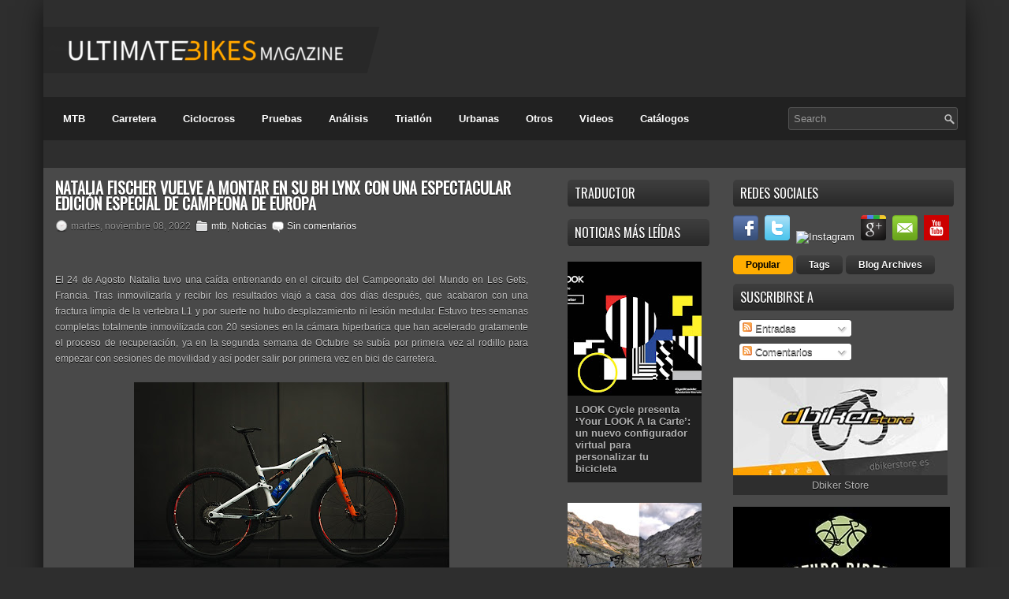

--- FILE ---
content_type: text/html; charset=UTF-8
request_url: https://www.ultimatebikesmagazine.com/2022/11/natalia-fischer-vuelve-montar-en-su-bh.html
body_size: 45908
content:
<!DOCTYPE html>
<html dir='ltr' xmlns='http://www.w3.org/1999/xhtml' xmlns:b='http://www.google.com/2005/gml/b' xmlns:data='http://www.google.com/2005/gml/data' xmlns:expr='http://www.google.com/2005/gml/expr'>
<head>
<link href='https://www.blogger.com/static/v1/widgets/55013136-widget_css_bundle.css' rel='stylesheet' type='text/css'/>
<link href="//fonts.googleapis.com/css?family=Oswald" rel="stylesheet" type="text/css">
<meta content='width=device-width, initial-scale=1, maximum-scale=1' name='viewport'/>
<link href="//maxcdn.bootstrapcdn.com/font-awesome/4.2.0/css/font-awesome.min.css" rel="stylesheet">
<meta content='text/html; charset=UTF-8' http-equiv='Content-Type'/>
<meta content='blogger' name='generator'/>
<link href='https://www.ultimatebikesmagazine.com/favicon.ico' rel='icon' type='image/x-icon'/>
<link href='https://www.ultimatebikesmagazine.com/2022/11/natalia-fischer-vuelve-montar-en-su-bh.html' rel='canonical'/>
<link rel="alternate" type="application/atom+xml" title="Ultimate Bikes Magazine - Atom" href="https://www.ultimatebikesmagazine.com/feeds/posts/default" />
<link rel="alternate" type="application/rss+xml" title="Ultimate Bikes Magazine - RSS" href="https://www.ultimatebikesmagazine.com/feeds/posts/default?alt=rss" />
<link rel="service.post" type="application/atom+xml" title="Ultimate Bikes Magazine - Atom" href="https://www.blogger.com/feeds/3075409211419309918/posts/default" />

<link rel="alternate" type="application/atom+xml" title="Ultimate Bikes Magazine - Atom" href="https://www.ultimatebikesmagazine.com/feeds/27936593033399810/comments/default" />
<!--Can't find substitution for tag [blog.ieCssRetrofitLinks]-->
<link href='https://blogger.googleusercontent.com/img/b/R29vZ2xl/AVvXsEhntXBjS8ZEEolatOHDQSSMjHZfMYA4Zc1r91bjihpJiXpJr1NQjeDHhpnz6hgsBlx1zWFQTlu7Iqo5dNHmn8Efo13Jd4xH5jBq14_GhTsfeDyKnARnZbpoNIL-fOMgg2-7llHwha9nzTpkSNZ4R4Eb0Wj4I6htDBaomimHlQ2EF8PMc3oP7zXywsK3vA/w400-h320/unnamed.jpg' rel='image_src'/>
<meta content='https://www.ultimatebikesmagazine.com/2022/11/natalia-fischer-vuelve-montar-en-su-bh.html' property='og:url'/>
<meta content='Natalia Fischer vuelve a montar en su BH Lynx con una espectacular edición especial de Campeona de Europa' property='og:title'/>
<meta content='  El 24 de Agosto Natalia tuvo una caída entrenando en el circuito del Campeonato del Mundo en Les Gets, Francia. Tras inmovilizarla y recib...' property='og:description'/>
<meta content='https://blogger.googleusercontent.com/img/b/R29vZ2xl/AVvXsEhntXBjS8ZEEolatOHDQSSMjHZfMYA4Zc1r91bjihpJiXpJr1NQjeDHhpnz6hgsBlx1zWFQTlu7Iqo5dNHmn8Efo13Jd4xH5jBq14_GhTsfeDyKnARnZbpoNIL-fOMgg2-7llHwha9nzTpkSNZ4R4Eb0Wj4I6htDBaomimHlQ2EF8PMc3oP7zXywsK3vA/w1200-h630-p-k-no-nu/unnamed.jpg' property='og:image'/>
<!-- Start www.bloggertipandtrick.net: Changing the Blogger Title Tag -->
<title>Natalia Fischer vuelve a montar en su BH Lynx con una espectacular edición especial de Campeona de Europa ~ Ultimate Bikes Magazine</title>
<!-- End www.bloggertipandtrick.net: Changing the Blogger Title Tag -->
<link href='YOUR-FAVICON-URL' rel='shortcut icon' type='image/vnd.microsoft.icon'/>
<style id='page-skin-1' type='text/css'><!--
/*
-----------------------------------------------
Blogger Template Style
Name:   ProSUV
Author: Lasantha Bandara
URL 1:  http://www.premiumbloggertemplates.com/
URL 2:  http://www.bloggertipandtrick.net/
Date:   March 2012
License:  This free Blogger template is licensed under the Creative Commons Attribution 3.0 License, which permits both personal and commercial use.
However, to satisfy the 'attribution' clause of the license, you are required to keep the footer links intact which provides due credit to its authors. For more specific details about the license, you may visit the URL below:
http://creativecommons.org/licenses/by/3.0/
----------------------------------------------- */
body#layout ul{list-style-type:none;list-style:none}
body#layout ul li{list-style-type:none;list-style:none}
body#layout #myGallery{display:none}
body#layout .featuredposts{display:none}
body#layout .fp-slider{display:none}
body#layout #navcontainer{display:none}
body#layout .menu-secondary-wrap{display:none}
body#layout .menu-secondary-container{display:none}
body#layout #skiplinks{display:none}
body#layout .feedtwitter{display:none}
body#layout #header-wrapper {margin-bottom:10px;min-height:50px;}
body#layout .social-profiles-widget h3 {display:none;}
/* Variable definitions
====================
<Variable name="bgcolor" description="Page Background Color"
type="color" default="#fff">
<Variable name="textcolor" description="Text Color"
type="color" default="#333">
<Variable name="linkcolor" description="Link Color"
type="color" default="#58a">
<Variable name="pagetitlecolor" description="Blog Title Color"
type="color" default="#666">
<Variable name="descriptioncolor" description="Blog Description Color"
type="color" default="#999">
<Variable name="titlecolor" description="Post Title Color"
type="color" default="#c60">
<Variable name="bordercolor" description="Border Color"
type="color" default="#ccc">
<Variable name="sidebarcolor" description="Sidebar Title Color"
type="color" default="#999">
<Variable name="sidebartextcolor" description="Sidebar Text Color"
type="color" default="#666">
<Variable name="visitedlinkcolor" description="Visited Link Color"
type="color" default="#999">
<Variable name="bodyfont" description="Text Font"
type="font" default="normal normal 100% Georgia, Serif">
<Variable name="headerfont" description="Sidebar Title Font"
type="font"
default="normal normal 78% 'Trebuchet MS',Trebuchet,Arial,Verdana,Sans-serif">
<Variable name="pagetitlefont" description="Blog Title Font"
type="font"
default="normal normal 200% Georgia, Serif">
<Variable name="descriptionfont" description="Blog Description Font"
type="font"
default="normal normal 78% 'Trebuchet MS', Trebuchet, Arial, Verdana, Sans-serif">
<Variable name="postfooterfont" description="Post Footer Font"
type="font"
default="normal normal 78% 'Trebuchet MS', Trebuchet, Arial, Verdana, Sans-serif">
<Variable name="startSide" description="Side where text starts in blog language"
type="automatic" default="left">
<Variable name="endSide" description="Side where text ends in blog language"
type="automatic" default="right">
*/
/* Use this with templates/template-twocol.html */
body{background:#2e2e2e;color:#C6C6C6;font-family: Arial, Helvetica, Sans-serif;font-size: 13px;margin:0px;padding:0px;}
a:link,a:visited{color:#FFFFFF;text-decoration:none;outline:none;}
a:hover{color:#ffad00;text-decoration:none;outline:none;}
a img{border-width:0}
#body-wrapper{margin:0px;padding:0px;}
/* Header-----------------------------------------------*/
#header-wrapper{width:1170px;margin:0 auto 0;height:60px;padding:23px 0px 40px 0px;overflow:hidden;}
@media (max-width: 1199px) { #header-wrapper{width:970px;margin:0 auto 0;height:60px;padding:28px 0px 28px 0px;overflow:hidden;} }
@media (max-width: 992px) { #header-wrapper{width:750px;margin:0 auto 0;height:60px;padding:28px 0px 28px 0px;overflow:hidden;} }
@media (max-width: 768px) { #header-wrapper{width:500px;margin:0 auto 0;height:150px;padding:28px 0px 28px 0px;overflow:hidden;} }
@media (max-width: 550px) { #header-wrapper{width:300px;margin:0 auto 0;height:120px;padding:28px 0px 28px 0px;overflow:hidden;} }
#header-inner{background-position:center;margin-left:auto;margin-right:auto}
@media (max-width: 1199px) { #header-inner img{background-position:center;margin-left:0px;margin-right:auto;width:350px;height:70px;padding:0!important;} }
@media (max-width: 992px) { #header-inner img{background-position:center;margin-left:0;margin-right:auto} }
@media (max-width: 768px) { #header-inner img{background-position:center;margin-left:0;margin-bottom:9px;margin-right:auto;width: 100%;height: 85px;} }
@media (max-width: 550px) { #header-inner img{background-position:center;margin-left:0;margin-right:auto;width: 300px;height: 61px;} }
#header{margin:0;border:0 solid #DAAC06;color:#666666;float:left;width:50%;overflow:hidden;}
@media (max-width: 768px) { #header{margin:0;border:0 solid #DAAC06;color:#666666;float:left;width:100%;overflow:hidden;} }
#header h1{color:#F1F3F4;text-shadow:0px 1px 0px #000;margin:0 5px 0;padding:0px 0px 0px 0px;font-family:&#39;Oswald&#39;,Arial,Helvetica,Sans-serif;font-weight:bold;font-size:32px;line-height:32px;}
#header .description{padding-left:7px;color:#F1F3F4;text-shadow:0px 1px 0px #000;line-height:14px;font-size:14px;padding-top:0px;margin-top:10px;font-family:Arial,Helvetica,Sans-serif;}
#header h1 a,#header h1 a:visited{color:#F1F3F4;text-decoration:none}
#header h2{padding-left:5px;color:#F1F3F4;font:14px Arial,Helvetica,Sans-serif}
#header2{float:right;width:50%;margin-right:0px;padding-right:0px;overflow:hidden;}
@media (max-width: 1199px) { #header2 img{float:right;width:385px;height:77px;margin-right:0px;padding-right:0px;overflow:hidden;} }
@media (max-width: 992px) { #header2 img{float:right;width:305px;height:65px;margin-right:0px;padding-right:0px;overflow:hidden;} }
@media (max-width: 768px) { #header2 img{float:left;width:500px;height:77px;margin-right:0px;padding-right:0px;overflow:hidden;} }
@media (max-width: 768px) { #header2 {float:right;width:100%;margin-right:0px;padding-right:0px;overflow:hidden;} }
@media (max-width: 768px) { #Header1 {float:right;width:100%;margin-right:0px;padding-right:0px;overflow:hidden;} }
@media (max-width: 550px) { #header2 img{float:right;width:100%;height: 60px;margin-right:0px;padding-right:0px;overflow:hidden;} }
#header2 .widget{padding:0px 0px 0px 0px;float:right}
.social-profiles-widget img{margin:0 4px 0 0}
.social-profiles-widget img:hover{opacity:0.8}
#top-social-profiles{padding-top:10px;height:32px;text-align:right;margin-right:15px}
#top-social-profiles img{margin:0 0 0 6px !important}
#top-social-profiles img:hover{opacity:0.8}
#top-social-profiles .widget-container{background:none;padding:0;border:0}
/* Outer-Wrapper----------------------------------------------- */
#outer-wrapper{width:1170px;margin:0px auto 0px;padding:0px;text-align:left;) center 116px no-repeat;box-shadow: 0px 0px 36px -8px black;}
@media (max-width: 1199px) { #outer-wrapper{width:970px;margin:0px auto 0px;padding:0px;text-align:left;) center 116px no-repeat;box-shadow: 0px 0px 36px -8px black;} }
@media (max-width: 992px) { #outer-wrapper{width:750px;margin:0px auto 0px;padding:0px;text-align:left;) center 116px no-repeat;box-shadow: 0px 0px 36px -8px black;} }
@media (max-width: 768px) { #outer-wrapper{width:500px;margin:0px auto 0px;padding:0px;text-align:left;) center 116px no-repeat;box-shadow: 0px 0px 36px -8px black;} }
@media (max-width: 550px) { #outer-wrapper{width:300px;margin:0px auto 0px;padding:0px;text-align:left;) center 116px no-repeat;box-shadow: 0px 0px 36px -8px black;} }
#content-wrapper{padding:15px;margin-top:15px;background: #494949;-webkit-user-select: none;-khtml-user-select: none;-moz-user-select: none;-ms-user-select: none;}
/*main-wrapper*/
#main-wrapper{width:610px;margin:0px;padding:0px;float:left;word-wrap:break-word;overflow:hidden;text-shadow:0px 1px 0px #000;margin-right: 40px;}
@media (max-width: 1199px) { #main-wrapper{width:475px;margin:0px;padding:0px;float:left;word-wrap:break-word;overflow:hidden;text-shadow:0px 1px 0px #000;margin-right: 10px;}}
@media (max-width: 992px) { #main-wrapper{width:720px;margin:0px;padding:0px;float:left;word-wrap:break-word;overflow:hidden;text-shadow:0px 1px 0px #000;margin-right: 10px;} }
@media (max-width: 768px) { #main-wrapper{width:475px;margin:0px;padding:0px;float:left;word-wrap:break-word;overflow:hidden;text-shadow:0px 1px 0px #000;margin-right: 10px;} }
@media (max-width: 550px) { #main-wrapper{width:275px;margin:0px;padding:0px;float:left;word-wrap:break-word;overflow:hidden;text-shadow:0px 1px 0px #000;margin-right: 10px;} }
@media (max-width: 768px) {
.post-body img {
width: 250px;
height: auto;
}}
@media (max-width: 550px) {
.post-body img {
width: 200px;
height: auto;
}}
/* lsidebar-wrapper */
#lsidebar-wrapper{width:180px;float:left;margin:0px 15px 0px 0px;padding:0px;word-wrap:break-word;overflow:hidden;text-shadow:0px 1px 0px #000;}
@media (max-width: 1199px) { #lsidebar-wrapper{width:170px;margin:0px 10px 0px 0px;padding:0px;word-wrap:break-word;overflow:hidden;text-shadow:0px 1px 0px #000;} }
@media (max-width: 992px) { #lsidebar-wrapper{width:360px;margin:0px 10px 0px 0px;padding:0px;word-wrap:break-word;overflow:hidden;text-shadow:0px 1px 0px #000;} }
@media (max-width: 768px) { #lsidebar-wrapper{width:475px;margin:0px 10px 0px 0px;padding:0px;word-wrap:break-word;overflow:hidden;text-shadow:0px 1px 0px #000;} }
@media (max-width: 550px) { #lsidebar-wrapper{width:275px;margin:0px 10px 0px 0px;padding:0px;word-wrap:break-word;overflow:hidden;text-shadow:0px 1px 0px #000;} }
/* risidebar-wrapper */
#rsidebar-wrapper{width:280px;float:right;margin:0px 0px 0px 13px;padding:0px;word-wrap:break-word;overflow:hidden;text-shadow:0px 1px 0px #000;}
@media (max-width: 1199px) { #rsidebar-wrapper{width:260px;float:right;margin:0px 0px 0px 10px;padding:0px;word-wrap:break-word;overflow:hidden;text-shadow:0px 1px 0px #000;} }
@media (max-width: 992px) { #rsidebar-wrapper{width:330px;float:right;margin:0px 0px 0px 10px;padding:0px;word-wrap:break-word;overflow:hidden;text-shadow:0px 1px 0px #000;}}
@media (max-width: 768px) { #rsidebar-wrapper{width:475px;float:right;margin:0px 0px 0px 10px;padding:0px;word-wrap:break-word;overflow:hidden;text-shadow:0px 1px 0px #000;}}
@media (max-width: 550px) { #rsidebar-wrapper{width:275px;float:right;margin:0px 0px 0px 10px;padding:0px;word-wrap:break-word;overflow:hidden;text-shadow:0px 1px 0px #000;}}
/* Headings----------------------------------------------- */
h2{}
/* Posts-----------------------------------------------*/
h2.date-header{margin:1.5em 0 .5em;display:none;}
.wrapfullpost{}
.post{margin-bottom:15px;}
.post-title{color:#FFFFFF;margin:0 0 10px 0;padding:0;font-family:'Oswald', sans-serif;font-size:20px;line-height:20px;font-weight:bold;text-transform:uppercase;}
.post-title a,.post-title a:visited,.post-title strong{display:block;text-decoration:none;color:#FFFFFF;text-decoration:none;}
.post-title strong,.post-title a:hover{color:#ffad00;text-decoration:none;}
.post-body{margin:0px;padding:0px 10px 0px 0px;font-family:Arial, Helvetica, Sans-serif;font-size:12px;line-height:20px;}
.post-body iframe {top: 0;left: 0;width: 100%;height: 337px;}
@media (max-width: 1199px) { .post-body iframe{top: 0;left: 0;width: 100%;height: 262px;}}
@media (max-width: 992px) { .post-body iframe{top: 0;left: 0;width: 100%;height: 399px;}}
@media (max-width: 768px) { .post-body iframe{top: 0;left: 0;width: 100%;height: 262px;}}
@media (max-width: 550px) { .post-body iframe{top: 0;left: 0;width: 100%;height: 149px;}}
.post-footer{margin:5px 0;}
.comment-link{margin-left:.6em}
.post-body img{padding:6px;border:1px solid #222;background:#333;}
.postmeta-primary{color:#999;font-size:12px;line-height:18px;padding:0 0 5px 0}
.postmeta-secondary{color:#999;font-size:12px;line-height:18px;padding:0 0 10px 0}
.postmeta-primary span,.postmeta-secondary span{padding:3px 0 3px 20px;background-position:left center;background-repeat:no-repeat}
.meta_date{background-image:url(https://blogger.googleusercontent.com/img/b/R29vZ2xl/AVvXsEhHqlkNyNrxu5xJN5Fy33nOXjNP-QNiDOQHGPl6bZbGhtePKrpZOn48O_hgxS5ndGdQd23f_pek-2vW6UHeMC6wC0ey0PJnT_kdjWtU6cuOFVq1PL-Qhb0VO9yR3aVGA63YltiPlsfJ5DOj/s1600/date.png)}
.meta_author{background-image:url(https://blogger.googleusercontent.com/img/b/R29vZ2xl/AVvXsEhnlSidLq5fYiN7iMZ-ZSov4_HokzHH2taAmwjFMj39NTjFxABBTUTkSZIHJS7NQ0MILEq17_iviYOpflc0qIL9JKW_EY4VsO3DIrgJUfAHtxyyJ3UaCk6qt_d7ZArSWtWZ5Vho178HkTX1/s1600/author.png)}
.meta_comments{background-image:url(https://blogger.googleusercontent.com/img/b/R29vZ2xl/AVvXsEiEUOJzpuzuScMmWaUc0ULoUK8ERNHFGuPOiUQ_bmrLRlE5tTbsYTWikAM2DIhMUykiRhJR8DPlcsqFycSKC3VbyOOZSqIcBmZq_miaWuEEkKQd8AxjIPQjW4mRr0QRmGAk5imq9hXlHhqb/s1600/comments.png)}
.meta_edit{background-image:url(images/edit.png)}
.meta_categories{background-image:url(https://blogger.googleusercontent.com/img/b/R29vZ2xl/AVvXsEjSMTnjgzDDzDqcAJDGHoYOfHBtq9wtRISqlXVqLoLW-oO-ZLM-KI9el2i4EGyjllEjStGFMRWDwLlEkay0rqcdxxXYItr0ylHZgGEGFUpXzLd7ZWPhDdQU-uDglSqv_NtEFfCtoYJT6tUw/s1600/category.png)}
.meta_tags{background-image:url(https://blogger.googleusercontent.com/img/b/R29vZ2xl/AVvXsEi2yymMnnIe-cCQEaPfUBfABSvcSg3EgYfgNoSG4ckV8mHhXig-VxtAW9k7qN4ciFUHlQs8JVr7ok90IgvNPOsPZk_Jq6UGsQjXZSfGfN58YMd8CT9P5nyHSR74JYlpvn6ZJ-YYFsm6E4p9/s1600/tags.png)}
.readmore{margin-bottom:5px;float:right}
.readmore a{color:#FFF;background:#292929 url(https://blogger.googleusercontent.com/img/b/R29vZ2xl/AVvXsEiUTuhzHl-jck0zWg7P5hLb-kFrCe3kUrTRZeb5MEDLMrwRGt2ofBPrwFs4sZMEG7fIG3CrHdmHUOqGmudWQbOIVLUscf-umX-W5JMUBWxfGPn8fvLRIO3hdVMp8eVllGtzC4Dj9r1o9oOU/s1600/readmore-bg.png) left top repeat-x;padding:8px 14px;display:inline-block;font-size:12px;line-height:12px;text-decoration:none;text-transform:uppercase;-moz-border-radius:5px;-khtml-border-radius:5px;-webkit-border-radius:5px;border-radius:5px}
.readmore a:hover{color:#2b2b2b;background: #ffad00;text-decoration:none;font-weight: 700;text-shadow: 1px 1px 1px #FF9800;}
/* Sidebar Content----------------------------------------------- */
.sidebar{margin:0 0 10px 0;font-size:13px;color:#B2B2B2;}
.sidebar a{text-decoration:none;color:#B2B2B2;}
.sidebar a:hover{text-decoration:none;color:#FFFFFF;}
.sidebar h4{background:url(https://blogger.googleusercontent.com/img/b/R29vZ2xl/AVvXsEiicsv4R6G4gH0TF2Bv62cfB6BukDoB8OzXpGkoNV80vDZt__VdrdkdORFtr9b0FEn-tLTQY9SqHUb-nRsg-T64P6F5s6n3T6cG9wUV44kZXbQ_tQLG1D4Y3NgQsB60tyW_gChw4wpgeAJZ/s1600/widgettitle-bg.png) left top repeat-x;margin:0 0 10px 0;padding:9px 0 10px 9px;-moz-border-radius:5px;-khtml-border-radius:5px;-webkit-border-radius:5px;border-radius:5px;color:#FFF;font-size:16px;line-height:16px;font-family:'Oswald',sans-serif;font-weight:normal;text-decoration:none;text-transform:uppercase;text-shadow:0 1px 0 #000;}
.sidebar ul{list-style-type:none;list-style:none;margin:0px;padding:0px;}
.sidebar ul li{padding:0 0 9px 0;margin:0 0 8px 0;background:url(https://blogger.googleusercontent.com/img/b/R29vZ2xl/AVvXsEi_x5HDokKkCjaQhgMcrFp3C1REDPfqutVHiD4_9ko8R443VpX9GwrbmY4rII-MyHYjua41R7RTVJiGlFbnJxKiVZNQ9yHJnu1n2gnh4GUs0-N1nyX24WxEnNPevZGJ5HTc0zTFenIZ6frr/s1600/widget-line.png) left bottom repeat-x;}
.sidebar .widget{margin:0 0 15px 0;padding:0;color:#B2B2B2;font-size:13px;}
.main .widget{margin:0 0 5px;padding:0 0 2px}
.main .Blog{border-bottom-width:0}
/* FOOTER ----------------------------------------------- */
#footer{margin:10px 0 15px 0;text-shadow:0px 1px 0px #000;}
#copyrights{color:#FFF;background:#202020;text-align:center;padding:20px 0;-moz-border-radius:5px;-khtml-border-radius:5px;-webkit-border-radius:5px;border-radius:5px}
#copyrights a{color:#FFF}
#copyrights a:hover{color:#FFF;text-decoration:none}
#credits{color:#7D7D7D;text-align:center;font-size:11px;padding:10px 0 0 0;font-family:Tahoma,Arial;}
#credits a{color:#7D7D7D;text-decoration:none}
#credits a:hover{text-decoration:none;color:#7D7D7D}
/* Search ----------------------------------------------- */
#search{border:1px solid #525252;background:#333 url(https://blogger.googleusercontent.com/img/b/R29vZ2xl/AVvXsEhdIKie5vZ0-6OMaqL1OOC1ZP-W9J6Oa35hrkbaQlbyXIGJ9f61pzfe8NyVwF7vosrNW5ywaV8D0gQH-dupY89ZVkaMHQ_h-xZsSoxoYWaUgGgVQ0Jfhecm_WQF1lJp83DWc1NXZ_zixIxP/s1600/search.png) 99% 50% no-repeat;text-align:left;padding:6px 20px 6px 6px;-moz-border-radius:3px;-khtml-border-radius:3px;-webkit-border-radius:3px;border-radius:3px}
#search #s{background:none;color:#979797;border:0;width:100%;padding:0;margin:0;outline:none}
#content-search{width:300px;padding:15px 0}
#topsearch{float:right;margin:11px 10px 0 0}
#topsearch #s{width:187px}
/* Comments----------------------------------------------- */
#comments{padding:10px;background-color:#373737;border:1px solid #373737;}
#comments h4{font-size:16px;font-weight:bold;margin:1em 0;color:#999999}
#comments-block3{padding:0;margin:0;float:left;overflow:hidden;position:relative;}
#comment-name-url{width:365px;float:left}
#comment-date{width:365px;float:left;margin-top:5px;font-size:10px;}
#comment-header{float:left;padding:5px 0 40px 10px;margin:5px 0px 15px 0px;position:relative;background-color:#373737;border:1px solid #222;}
.avatar-image-container{background:url(https://blogger.googleusercontent.com/img/b/R29vZ2xl/AVvXsEhJUxSYkCo3LlT8ovnHaDf4OsK35szW96SqwRumQ5tnN9pRh5WaW5bgrg11ha7QgQPI6he9s_HAHq8jKewF50AVTkxy-8SUx4XZxgfOskMbl-B8QM3EN6sMnCFCZFRkz3R_1R3QAz1UMsE-/s1600/comment-avatar.jpg);width:32px;height:32px;float:right;margin:5px 10px 5px 5px;border:1px solid #ddd;}
.avatar-image-container img{width:32px;height:32px;}
a.comments-autor-name{color:#fff;font:normal bold 14px Arial,Tahoma,Verdana}
a.says{color:#fff;font:normal 14px Arial,Tahoma,Verdana}
.says a:hover{text-decoration:none}
.deleted-comment{font-style:italic;color:gray}
#blog-pager-newer-link{float:left}
#blog-pager-older-link{float:right}
#blog-pager{text-align:center}
.feed-links{clear:both;line-height:2.5em}
/* Profile ----------------------------------------------- */
.profile-img{float:left;margin-top:0;margin-right:5px;margin-bottom:5px;margin-left:0;padding:4px;border:1px solid #DAAC06}
.profile-data{margin:0;text-transform:uppercase;letter-spacing:.1em;font:normal normal 78% 'Trebuchet MS', Trebuchet, Arial, Verdana, Sans-serif;color:#999999;font-weight:bold;line-height:1.6em}
.profile-datablock{margin:.5em 0 .5em}
.profile-textblock{margin:0.5em 0;line-height:1.6em}
.avatar-image-container{background:url(https://blogger.googleusercontent.com/img/b/R29vZ2xl/AVvXsEhJUxSYkCo3LlT8ovnHaDf4OsK35szW96SqwRumQ5tnN9pRh5WaW5bgrg11ha7QgQPI6he9s_HAHq8jKewF50AVTkxy-8SUx4XZxgfOskMbl-B8QM3EN6sMnCFCZFRkz3R_1R3QAz1UMsE-/s1600/comment-avatar.jpg);width:32px;height:32px;float:right;margin:5px 10px 5px 5px;border:1px solid #ddd;}
.avatar-image-container img{width:32px;height:32px;}
.profile-link{font:normal normal 78% 'Trebuchet MS', Trebuchet, Arial, Verdana, Sans-serif;text-transform:uppercase;letter-spacing:.1em}
#navbar-iframe{height:0;visibility:hidden;display:none;}

--></style>
<style>
nav {
  display: block;
  background: #353535; 
}


.menu { 


display: block;
padding-left: 10px;
    float: left;

}



.menu li {
  display: inline-block;
  position: relative;
}

.menu li:first-child { margin-left: 0; }

.menu li a {
  font-weight: 600;
  text-decoration: none;
  padding: 20px 15px;
  display: block;
  color: #fff;
  transition: all 0.2s ease-in-out 0s;
}

.menu li a:hover,
.menu li:hover>a {
  color: #fff;
  background: #1c1c1c;
}

.menu ul {
  visibility: hidden;
  opacity: 0;
  margin: 0;
  padding: 0;
  width: 170px;
  position: absolute;
  left: 0px;
  background: #fff;
  z-index: 99;
  transform: translate(0, 20px);
  transition: all 0.2s ease-out;
}

.menu ul:after {
  bottom: 100%;
  left: 20%;
  border: solid transparent;
  content: " ";
  height: 0;
  width: 0;
  position: absolute;
  pointer-events: none;
  border-color: rgba(255, 255, 255, 0);
  border-bottom-color: #fff;
  border-width: 6px;
  margin-left: -6px;
}

.menu ul li {
  display: block;
  float: none;
  background: none;
  margin: 0;
  padding: 0;
}

.menu ul li a {
  font-size: 12px;
  font-weight: normal;
  display: block;
  color: #797979;
  background: #fff;
}

.menu ul li a:hover,
.menu ul li:hover>a {
  background: #5e5e5e;
  color: #fff;
}

.menu li:hover>ul {
  visibility: visible;
  opacity: 1;
  transform: translate(0, 0);
}

.menu ul ul {
  left: 169px;
  top: 0px;
  visibility: hidden;
  opacity: 0;
  transform: translate(20px, 20px);
  transition: all 0.2s ease-out;
}

.menu ul ul:after {
  left: -6px;
  top: 10%;
  border: solid transparent;
  content: " ";
  height: 0;
  width: 0;
  position: absolute;
  pointer-events: none;
  border-color: rgba(255, 255, 255, 0);
  border-right-color: #fff;
  border-width: 6px;
  margin-top: -6px;
}

.menu li>ul ul:hover {
  visibility: visible;
  opacity: 1;
  transform: translate(0, 0);
}

.responsive-menu {
  display: none;
  padding: 20px 15px;
  background: #353535;
  color: #fff;
  text-transform: uppercase;
  font-weight: 600;
}

.responsive-menu:hover {
  background: #161616;
  color: #fff;
  text-decoration: none;
}

a.homer { background: #565656; }

@media (min-width: 768px) and (max-width: 992px) {

.mainWrap { width: 768px; }

.menu ul { top: 54px; }

.menu li a { font-size: 11px; padding: 20px 10px; }

a.homer { background: #565656; }

}

@media (max-width: 767px) {

.mainWrap {
  width: auto;
  padding: 50px 20px;
}

.menu { 


display: none; 
margin: 0;
padding: 0;
width: 100%;


}

.responsive-menu { display: block; }

nav {
  margin: 0;
  background: none;
}

.menu li {
  display: block;
  margin: 0;
}

.menu li a {
  background: #fff;
  color: #797979;
}

.menu li a:hover,
.menu li:hover>a {
  background: #222222;
  color: #fff;
}

.menu ul {
  visibility: hidden;
  opacity: 0;
  top: 0;
  left: 0;
  width: 100%;
  transform: initial;
}

.menu li:hover>ul {
  visibility: visible;
  opacity: 1;
  position: relative;
  transform: initial;
}

.menu ul ul {
  left: 0;
  transform: initial;
}

.menu li>ul ul:hover { transform: initial; }

}

</style>
<script src='https://ajax.googleapis.com/ajax/libs/jquery/1.5.1/jquery.min.js' type='text/javascript'></script>
<script src='https://ajax.googleapis.com/ajax/libs/jquery/2.1.3/jquery.min.js' type='text/javascript'></script>
<script>var $j = jQuery.noConflict();</script>
<script type='text/javascript'>
//<![CDATA[

(function($){
	/* hoverIntent by Brian Cherne */
	$.fn.hoverIntent = function(f,g) {
		// default configuration options
		var cfg = {
			sensitivity: 7,
			interval: 100,
			timeout: 0
		};
		// override configuration options with user supplied object
		cfg = $.extend(cfg, g ? { over: f, out: g } : f );

		// instantiate variables
		// cX, cY = current X and Y position of mouse, updated by mousemove event
		// pX, pY = previous X and Y position of mouse, set by mouseover and polling interval
		var cX, cY, pX, pY;

		// A private function for getting mouse position
		var track = function(ev) {
			cX = ev.pageX;
			cY = ev.pageY;
		};

		// A private function for comparing current and previous mouse position
		var compare = function(ev,ob) {
			ob.hoverIntent_t = clearTimeout(ob.hoverIntent_t);
			// compare mouse positions to see if they've crossed the threshold
			if ( ( Math.abs(pX-cX) + Math.abs(pY-cY) ) < cfg.sensitivity ) {
				$(ob).unbind("mousemove",track);
				// set hoverIntent state to true (so mouseOut can be called)
				ob.hoverIntent_s = 1;
				return cfg.over.apply(ob,[ev]);
			} else {
				// set previous coordinates for next time
				pX = cX; pY = cY;
				// use self-calling timeout, guarantees intervals are spaced out properly (avoids JavaScript timer bugs)
				ob.hoverIntent_t = setTimeout( function(){compare(ev, ob);} , cfg.interval );
			}
		};

		// A private function for delaying the mouseOut function
		var delay = function(ev,ob) {
			ob.hoverIntent_t = clearTimeout(ob.hoverIntent_t);
			ob.hoverIntent_s = 0;
			return cfg.out.apply(ob,[ev]);
		};

		// A private function for handling mouse 'hovering'
		var handleHover = function(e) {
			// next three lines copied from jQuery.hover, ignore children onMouseOver/onMouseOut
			var p = (e.type == "mouseover" ? e.fromElement : e.toElement) || e.relatedTarget;
			while ( p && p != this ) { try { p = p.parentNode; } catch(e) { p = this; } }
			if ( p == this ) { return false; }

			// copy objects to be passed into t (required for event object to be passed in IE)
			var ev = jQuery.extend({},e);
			var ob = this;

			// cancel hoverIntent timer if it exists
			if (ob.hoverIntent_t) { ob.hoverIntent_t = clearTimeout(ob.hoverIntent_t); }

			// else e.type == "onmouseover"
			if (e.type == "mouseover") {
				// set "previous" X and Y position based on initial entry point
				pX = ev.pageX; pY = ev.pageY;
				// update "current" X and Y position based on mousemove
				$(ob).bind("mousemove",track);
				// start polling interval (self-calling timeout) to compare mouse coordinates over time
				if (ob.hoverIntent_s != 1) { ob.hoverIntent_t = setTimeout( function(){compare(ev,ob);} , cfg.interval );}

			// else e.type == "onmouseout"
			} else {
				// unbind expensive mousemove event
				$(ob).unbind("mousemove",track);
				// if hoverIntent state is true, then call the mouseOut function after the specified delay
				if (ob.hoverIntent_s == 1) { ob.hoverIntent_t = setTimeout( function(){delay(ev,ob);} , cfg.timeout );}
			}
		};

		// bind the function to the two event listeners
		return this.mouseover(handleHover).mouseout(handleHover);
	};
	
})(jQuery);

//]]>
</script>
<script type='text/javascript'>
//<![CDATA[

/*
 * Superfish v1.4.8 - jQuery menu widget
 * Copyright (c) 2008 Joel Birch
 *
 * Dual licensed under the MIT and GPL licenses:
 * 	http://www.opensource.org/licenses/mit-license.php
 * 	http://www.gnu.org/licenses/gpl.html
 *
 * CHANGELOG: http://users.tpg.com.au/j_birch/plugins/superfish/changelog.txt
 */

;(function($){
	$.fn.superfish = function(op){

		var sf = $.fn.superfish,
			c = sf.c,
			$arrow = $(['<span class="',c.arrowClass,'"> &#187;</span>'].join('')),
			over = function(){
				var $$ = $(this), menu = getMenu($$);
				clearTimeout(menu.sfTimer);
				$$.showSuperfishUl().siblings().hideSuperfishUl();
			},
			out = function(){
				var $$ = $(this), menu = getMenu($$), o = sf.op;
				clearTimeout(menu.sfTimer);
				menu.sfTimer=setTimeout(function(){
					o.retainPath=($.inArray($$[0],o.$path)>-1);
					$$.hideSuperfishUl();
					if (o.$path.length && $$.parents(['li.',o.hoverClass].join('')).length<1){over.call(o.$path);}
				},o.delay);	
			},
			getMenu = function($menu){
				var menu = $menu.parents(['ul.',c.menuClass,':first'].join(''))[0];
				sf.op = sf.o[menu.serial];
				return menu;
			},
			addArrow = function($a){ $a.addClass(c.anchorClass).append($arrow.clone()); };
			
		return this.each(function() {
			var s = this.serial = sf.o.length;
			var o = $.extend({},sf.defaults,op);
			o.$path = $('li.'+o.pathClass,this).slice(0,o.pathLevels).each(function(){
				$(this).addClass([o.hoverClass,c.bcClass].join(' '))
					.filter('li:has(ul)').removeClass(o.pathClass);
			});
			sf.o[s] = sf.op = o;
			
			$('li:has(ul)',this)[($.fn.hoverIntent && !o.disableHI) ? 'hoverIntent' : 'hover'](over,out).each(function() {
				if (o.autoArrows) addArrow( $('>a:first-child',this) );
			})
			.not('.'+c.bcClass)
				.hideSuperfishUl();
			
			var $a = $('a',this);
			$a.each(function(i){
				var $li = $a.eq(i).parents('li');
				$a.eq(i).focus(function(){over.call($li);}).blur(function(){out.call($li);});
			});
			o.onInit.call(this);
			
		}).each(function() {
			var menuClasses = [c.menuClass];
			if (sf.op.dropShadows  && !($.browser.msie && $.browser.version < 7)) menuClasses.push(c.shadowClass);
			$(this).addClass(menuClasses.join(' '));
		});
	};

	var sf = $.fn.superfish;
	sf.o = [];
	sf.op = {};
	sf.IE7fix = function(){
		var o = sf.op;
		if ($.browser.msie && $.browser.version > 6 && o.dropShadows && o.animation.opacity!=undefined)
			this.toggleClass(sf.c.shadowClass+'-off');
		};
	sf.c = {
		bcClass     : 'sf-breadcrumb',
		menuClass   : 'sf-js-enabled',
		anchorClass : 'sf-with-ul',
		arrowClass  : 'sf-sub-indicator',
		shadowClass : 'sf-shadow'
	};
	sf.defaults = {
		hoverClass	: 'sfHover',
		pathClass	: 'overideThisToUse',
		pathLevels	: 1,
		delay		: 800,
		animation	: {opacity:'show'},
		speed		: 'normal',
		autoArrows	: true,
		dropShadows : true,
		disableHI	: false,		// true disables hoverIntent detection
		onInit		: function(){}, // callback functions
		onBeforeShow: function(){},
		onShow		: function(){},
		onHide		: function(){}
	};
	$.fn.extend({
		hideSuperfishUl : function(){
			var o = sf.op,
				not = (o.retainPath===true) ? o.$path : '';
			o.retainPath = false;
			var $ul = $(['li.',o.hoverClass].join(''),this).add(this).not(not).removeClass(o.hoverClass)
					.find('>ul').hide().css('visibility','hidden');
			o.onHide.call($ul);
			return this;
		},
		showSuperfishUl : function(){
			var o = sf.op,
				sh = sf.c.shadowClass+'-off',
				$ul = this.addClass(o.hoverClass)
					.find('>ul:hidden').css('visibility','visible');
			sf.IE7fix.call($ul);
			o.onBeforeShow.call($ul);
			$ul.animate(o.animation,o.speed,function(){ sf.IE7fix.call($ul); o.onShow.call($ul); });
			return this;
		}
	});

})(jQuery);



//]]>
</script>
<script type='text/javascript'>
//<![CDATA[

/*
 * jQuery Cycle Plugin (with Transition Definitions)
 * Examples and documentation at: http://jquery.malsup.com/cycle/
 * Copyright (c) 2007-2010 M. Alsup
 * Version: 2.88 (08-JUN-2010)
 * Dual licensed under the MIT and GPL licenses.
 * http://jquery.malsup.com/license.html
 * Requires: jQuery v1.2.6 or later
 */
(function($){var ver="2.88";if($.support==undefined){$.support={opacity:!($.browser.msie)};}function debug(s){if($.fn.cycle.debug){log(s);}}function log(){if(window.console&&window.console.log){window.console.log("[cycle] "+Array.prototype.join.call(arguments," "));}}$.fn.cycle=function(options,arg2){var o={s:this.selector,c:this.context};if(this.length===0&&options!="stop"){if(!$.isReady&&o.s){log("DOM not ready, queuing slideshow");$(function(){$(o.s,o.c).cycle(options,arg2);});return this;}log("terminating; zero elements found by selector"+($.isReady?"":" (DOM not ready)"));return this;}return this.each(function(){var opts=handleArguments(this,options,arg2);if(opts===false){return;}opts.updateActivePagerLink=opts.updateActivePagerLink||$.fn.cycle.updateActivePagerLink;if(this.cycleTimeout){clearTimeout(this.cycleTimeout);}this.cycleTimeout=this.cyclePause=0;var $cont=$(this);var $slides=opts.slideExpr?$(opts.slideExpr,this):$cont.children();var els=$slides.get();if(els.length<2){log("terminating; too few slides: "+els.length);return;}var opts2=buildOptions($cont,$slides,els,opts,o);if(opts2===false){return;}var startTime=opts2.continuous?10:getTimeout(els[opts2.currSlide],els[opts2.nextSlide],opts2,!opts2.rev);if(startTime){startTime+=(opts2.delay||0);if(startTime<10){startTime=10;}debug("first timeout: "+startTime);this.cycleTimeout=setTimeout(function(){go(els,opts2,0,(!opts2.rev&&!opts.backwards));},startTime);}});};function handleArguments(cont,options,arg2){if(cont.cycleStop==undefined){cont.cycleStop=0;}if(options===undefined||options===null){options={};}if(options.constructor==String){switch(options){case"destroy":case"stop":var opts=$(cont).data("cycle.opts");if(!opts){return false;}cont.cycleStop++;if(cont.cycleTimeout){clearTimeout(cont.cycleTimeout);}cont.cycleTimeout=0;$(cont).removeData("cycle.opts");if(options=="destroy"){destroy(opts);}return false;case"toggle":cont.cyclePause=(cont.cyclePause===1)?0:1;checkInstantResume(cont.cyclePause,arg2,cont);return false;case"pause":cont.cyclePause=1;return false;case"resume":cont.cyclePause=0;checkInstantResume(false,arg2,cont);return false;case"prev":case"next":var opts=$(cont).data("cycle.opts");if(!opts){log('options not found, "prev/next" ignored');return false;}$.fn.cycle[options](opts);return false;default:options={fx:options};}return options;}else{if(options.constructor==Number){var num=options;options=$(cont).data("cycle.opts");if(!options){log("options not found, can not advance slide");return false;}if(num<0||num>=options.elements.length){log("invalid slide index: "+num);return false;}options.nextSlide=num;if(cont.cycleTimeout){clearTimeout(cont.cycleTimeout);cont.cycleTimeout=0;}if(typeof arg2=="string"){options.oneTimeFx=arg2;}go(options.elements,options,1,num>=options.currSlide);return false;}}return options;function checkInstantResume(isPaused,arg2,cont){if(!isPaused&&arg2===true){var options=$(cont).data("cycle.opts");if(!options){log("options not found, can not resume");return false;}if(cont.cycleTimeout){clearTimeout(cont.cycleTimeout);cont.cycleTimeout=0;}go(options.elements,options,1,(!opts.rev&&!opts.backwards));}}}function removeFilter(el,opts){if(!$.support.opacity&&opts.cleartype&&el.style.filter){try{el.style.removeAttribute("filter");}catch(smother){}}}function destroy(opts){if(opts.next){$(opts.next).unbind(opts.prevNextEvent);}if(opts.prev){$(opts.prev).unbind(opts.prevNextEvent);}if(opts.pager||opts.pagerAnchorBuilder){$.each(opts.pagerAnchors||[],function(){this.unbind().remove();});}opts.pagerAnchors=null;if(opts.destroy){opts.destroy(opts);}}function buildOptions($cont,$slides,els,options,o){var opts=$.extend({},$.fn.cycle.defaults,options||{},$.metadata?$cont.metadata():$.meta?$cont.data():{});if(opts.autostop){opts.countdown=opts.autostopCount||els.length;}var cont=$cont[0];$cont.data("cycle.opts",opts);opts.$cont=$cont;opts.stopCount=cont.cycleStop;opts.elements=els;opts.before=opts.before?[opts.before]:[];opts.after=opts.after?[opts.after]:[];opts.after.unshift(function(){opts.busy=0;});if(!$.support.opacity&&opts.cleartype){opts.after.push(function(){removeFilter(this,opts);});}if(opts.continuous){opts.after.push(function(){go(els,opts,0,(!opts.rev&&!opts.backwards));});}saveOriginalOpts(opts);if(!$.support.opacity&&opts.cleartype&&!opts.cleartypeNoBg){clearTypeFix($slides);}if($cont.css("position")=="static"){$cont.css("position","relative");}if(opts.width){$cont.width(opts.width);}if(opts.height&&opts.height!="auto"){$cont.height(opts.height);}if(opts.startingSlide){opts.startingSlide=parseInt(opts.startingSlide);}else{if(opts.backwards){opts.startingSlide=els.length-1;}}if(opts.random){opts.randomMap=[];for(var i=0;i<els.length;i++){opts.randomMap.push(i);}opts.randomMap.sort(function(a,b){return Math.random()-0.5;});opts.randomIndex=1;opts.startingSlide=opts.randomMap[1];}else{if(opts.startingSlide>=els.length){opts.startingSlide=0;}}opts.currSlide=opts.startingSlide||0;var first=opts.startingSlide;$slides.css({position:"absolute",top:0,left:0}).hide().each(function(i){var z;if(opts.backwards){z=first?i<=first?els.length+(i-first):first-i:els.length-i;}else{z=first?i>=first?els.length-(i-first):first-i:els.length-i;}$(this).css("z-index",z);});$(els[first]).css("opacity",1).show();removeFilter(els[first],opts);if(opts.fit&&opts.width){$slides.width(opts.width);}if(opts.fit&&opts.height&&opts.height!="auto"){$slides.height(opts.height);}var reshape=opts.containerResize&&!$cont.innerHeight();if(reshape){var maxw=0,maxh=0;for(var j=0;j<els.length;j++){var $e=$(els[j]),e=$e[0],w=$e.outerWidth(),h=$e.outerHeight();if(!w){w=e.offsetWidth||e.width||$e.attr("width");}if(!h){h=e.offsetHeight||e.height||$e.attr("height");}maxw=w>maxw?w:maxw;maxh=h>maxh?h:maxh;}if(maxw>0&&maxh>0){$cont.css({width:maxw+"px",height:maxh+"px"});}}if(opts.pause){$cont.hover(function(){this.cyclePause++;},function(){this.cyclePause--;});}if(supportMultiTransitions(opts)===false){return false;}var requeue=false;options.requeueAttempts=options.requeueAttempts||0;$slides.each(function(){var $el=$(this);this.cycleH=(opts.fit&&opts.height)?opts.height:($el.height()||this.offsetHeight||this.height||$el.attr("height")||0);this.cycleW=(opts.fit&&opts.width)?opts.width:($el.width()||this.offsetWidth||this.width||$el.attr("width")||0);if($el.is("img")){var loadingIE=($.browser.msie&&this.cycleW==28&&this.cycleH==30&&!this.complete);var loadingFF=($.browser.mozilla&&this.cycleW==34&&this.cycleH==19&&!this.complete);var loadingOp=($.browser.opera&&((this.cycleW==42&&this.cycleH==19)||(this.cycleW==37&&this.cycleH==17))&&!this.complete);var loadingOther=(this.cycleH==0&&this.cycleW==0&&!this.complete);if(loadingIE||loadingFF||loadingOp||loadingOther){if(o.s&&opts.requeueOnImageNotLoaded&&++options.requeueAttempts<100){log(options.requeueAttempts," - img slide not loaded, requeuing slideshow: ",this.src,this.cycleW,this.cycleH);setTimeout(function(){$(o.s,o.c).cycle(options);},opts.requeueTimeout);requeue=true;return false;}else{log("could not determine size of image: "+this.src,this.cycleW,this.cycleH);}}}return true;});if(requeue){return false;}opts.cssBefore=opts.cssBefore||{};opts.animIn=opts.animIn||{};opts.animOut=opts.animOut||{};$slides.not(":eq("+first+")").css(opts.cssBefore);if(opts.cssFirst){$($slides[first]).css(opts.cssFirst);}if(opts.timeout){opts.timeout=parseInt(opts.timeout);if(opts.speed.constructor==String){opts.speed=$.fx.speeds[opts.speed]||parseInt(opts.speed);}if(!opts.sync){opts.speed=opts.speed/2;}var buffer=opts.fx=="shuffle"?500:250;while((opts.timeout-opts.speed)<buffer){opts.timeout+=opts.speed;}}if(opts.easing){opts.easeIn=opts.easeOut=opts.easing;}if(!opts.speedIn){opts.speedIn=opts.speed;}if(!opts.speedOut){opts.speedOut=opts.speed;}opts.slideCount=els.length;opts.currSlide=opts.lastSlide=first;if(opts.random){if(++opts.randomIndex==els.length){opts.randomIndex=0;}opts.nextSlide=opts.randomMap[opts.randomIndex];}else{if(opts.backwards){opts.nextSlide=opts.startingSlide==0?(els.length-1):opts.startingSlide-1;}else{opts.nextSlide=opts.startingSlide>=(els.length-1)?0:opts.startingSlide+1;}}if(!opts.multiFx){var init=$.fn.cycle.transitions[opts.fx];if($.isFunction(init)){init($cont,$slides,opts);}else{if(opts.fx!="custom"&&!opts.multiFx){log("unknown transition: "+opts.fx,"; slideshow terminating");return false;}}}var e0=$slides[first];if(opts.before.length){opts.before[0].apply(e0,[e0,e0,opts,true]);}if(opts.after.length>1){opts.after[1].apply(e0,[e0,e0,opts,true]);}if(opts.next){$(opts.next).bind(opts.prevNextEvent,function(){return advance(opts,opts.rev?-1:1);});}if(opts.prev){$(opts.prev).bind(opts.prevNextEvent,function(){return advance(opts,opts.rev?1:-1);});}if(opts.pager||opts.pagerAnchorBuilder){buildPager(els,opts);}exposeAddSlide(opts,els);return opts;}function saveOriginalOpts(opts){opts.original={before:[],after:[]};opts.original.cssBefore=$.extend({},opts.cssBefore);opts.original.cssAfter=$.extend({},opts.cssAfter);opts.original.animIn=$.extend({},opts.animIn);opts.original.animOut=$.extend({},opts.animOut);$.each(opts.before,function(){opts.original.before.push(this);});$.each(opts.after,function(){opts.original.after.push(this);});}function supportMultiTransitions(opts){var i,tx,txs=$.fn.cycle.transitions;if(opts.fx.indexOf(",")>0){opts.multiFx=true;opts.fxs=opts.fx.replace(/\s*/g,"").split(",");for(i=0;i<opts.fxs.length;i++){var fx=opts.fxs[i];tx=txs[fx];if(!tx||!txs.hasOwnProperty(fx)||!$.isFunction(tx)){log("discarding unknown transition: ",fx);opts.fxs.splice(i,1);i--;}}if(!opts.fxs.length){log("No valid transitions named; slideshow terminating.");return false;}}else{if(opts.fx=="all"){opts.multiFx=true;opts.fxs=[];for(p in txs){tx=txs[p];if(txs.hasOwnProperty(p)&&$.isFunction(tx)){opts.fxs.push(p);}}}}if(opts.multiFx&&opts.randomizeEffects){var r1=Math.floor(Math.random()*20)+30;for(i=0;i<r1;i++){var r2=Math.floor(Math.random()*opts.fxs.length);opts.fxs.push(opts.fxs.splice(r2,1)[0]);}debug("randomized fx sequence: ",opts.fxs);}return true;}function exposeAddSlide(opts,els){opts.addSlide=function(newSlide,prepend){var $s=$(newSlide),s=$s[0];if(!opts.autostopCount){opts.countdown++;}els[prepend?"unshift":"push"](s);if(opts.els){opts.els[prepend?"unshift":"push"](s);}opts.slideCount=els.length;$s.css("position","absolute");$s[prepend?"prependTo":"appendTo"](opts.$cont);if(prepend){opts.currSlide++;opts.nextSlide++;}if(!$.support.opacity&&opts.cleartype&&!opts.cleartypeNoBg){clearTypeFix($s);}if(opts.fit&&opts.width){$s.width(opts.width);}if(opts.fit&&opts.height&&opts.height!="auto"){$slides.height(opts.height);}s.cycleH=(opts.fit&&opts.height)?opts.height:$s.height();s.cycleW=(opts.fit&&opts.width)?opts.width:$s.width();$s.css(opts.cssBefore);if(opts.pager||opts.pagerAnchorBuilder){$.fn.cycle.createPagerAnchor(els.length-1,s,$(opts.pager),els,opts);}if($.isFunction(opts.onAddSlide)){opts.onAddSlide($s);}else{$s.hide();}};}$.fn.cycle.resetState=function(opts,fx){fx=fx||opts.fx;opts.before=[];opts.after=[];opts.cssBefore=$.extend({},opts.original.cssBefore);opts.cssAfter=$.extend({},opts.original.cssAfter);opts.animIn=$.extend({},opts.original.animIn);opts.animOut=$.extend({},opts.original.animOut);opts.fxFn=null;$.each(opts.original.before,function(){opts.before.push(this);});$.each(opts.original.after,function(){opts.after.push(this);});var init=$.fn.cycle.transitions[fx];if($.isFunction(init)){init(opts.$cont,$(opts.elements),opts);}};function go(els,opts,manual,fwd){if(manual&&opts.busy&&opts.manualTrump){debug("manualTrump in go(), stopping active transition");$(els).stop(true,true);opts.busy=false;}if(opts.busy){debug("transition active, ignoring new tx request");return;}var p=opts.$cont[0],curr=els[opts.currSlide],next=els[opts.nextSlide];if(p.cycleStop!=opts.stopCount||p.cycleTimeout===0&&!manual){return;}if(!manual&&!p.cyclePause&&!opts.bounce&&((opts.autostop&&(--opts.countdown<=0))||(opts.nowrap&&!opts.random&&opts.nextSlide<opts.currSlide))){if(opts.end){opts.end(opts);}return;}var changed=false;if((manual||!p.cyclePause)&&(opts.nextSlide!=opts.currSlide)){changed=true;var fx=opts.fx;curr.cycleH=curr.cycleH||$(curr).height();curr.cycleW=curr.cycleW||$(curr).width();next.cycleH=next.cycleH||$(next).height();next.cycleW=next.cycleW||$(next).width();if(opts.multiFx){if(opts.lastFx==undefined||++opts.lastFx>=opts.fxs.length){opts.lastFx=0;}fx=opts.fxs[opts.lastFx];opts.currFx=fx;}if(opts.oneTimeFx){fx=opts.oneTimeFx;opts.oneTimeFx=null;}$.fn.cycle.resetState(opts,fx);if(opts.before.length){$.each(opts.before,function(i,o){if(p.cycleStop!=opts.stopCount){return;}o.apply(next,[curr,next,opts,fwd]);});}var after=function(){$.each(opts.after,function(i,o){if(p.cycleStop!=opts.stopCount){return;}o.apply(next,[curr,next,opts,fwd]);});};debug("tx firing; currSlide: "+opts.currSlide+"; nextSlide: "+opts.nextSlide);opts.busy=1;if(opts.fxFn){opts.fxFn(curr,next,opts,after,fwd,manual&&opts.fastOnEvent);}else{if($.isFunction($.fn.cycle[opts.fx])){$.fn.cycle[opts.fx](curr,next,opts,after,fwd,manual&&opts.fastOnEvent);}else{$.fn.cycle.custom(curr,next,opts,after,fwd,manual&&opts.fastOnEvent);}}}if(changed||opts.nextSlide==opts.currSlide){opts.lastSlide=opts.currSlide;if(opts.random){opts.currSlide=opts.nextSlide;if(++opts.randomIndex==els.length){opts.randomIndex=0;}opts.nextSlide=opts.randomMap[opts.randomIndex];if(opts.nextSlide==opts.currSlide){opts.nextSlide=(opts.currSlide==opts.slideCount-1)?0:opts.currSlide+1;}}else{if(opts.backwards){var roll=(opts.nextSlide-1)<0;if(roll&&opts.bounce){opts.backwards=!opts.backwards;opts.nextSlide=1;opts.currSlide=0;}else{opts.nextSlide=roll?(els.length-1):opts.nextSlide-1;opts.currSlide=roll?0:opts.nextSlide+1;}}else{var roll=(opts.nextSlide+1)==els.length;if(roll&&opts.bounce){opts.backwards=!opts.backwards;opts.nextSlide=els.length-2;opts.currSlide=els.length-1;}else{opts.nextSlide=roll?0:opts.nextSlide+1;opts.currSlide=roll?els.length-1:opts.nextSlide-1;}}}}if(changed&&opts.pager){opts.updateActivePagerLink(opts.pager,opts.currSlide,opts.activePagerClass);}var ms=0;if(opts.timeout&&!opts.continuous){ms=getTimeout(els[opts.currSlide],els[opts.nextSlide],opts,fwd);}else{if(opts.continuous&&p.cyclePause){ms=10;}}if(ms>0){p.cycleTimeout=setTimeout(function(){go(els,opts,0,(!opts.rev&&!opts.backwards));},ms);}}$.fn.cycle.updateActivePagerLink=function(pager,currSlide,clsName){$(pager).each(function(){$(this).children().removeClass(clsName).eq(currSlide).addClass(clsName);});};function getTimeout(curr,next,opts,fwd){if(opts.timeoutFn){var t=opts.timeoutFn.call(curr,curr,next,opts,fwd);while((t-opts.speed)<250){t+=opts.speed;}debug("calculated timeout: "+t+"; speed: "+opts.speed);if(t!==false){return t;}}return opts.timeout;}$.fn.cycle.next=function(opts){advance(opts,opts.rev?-1:1);};$.fn.cycle.prev=function(opts){advance(opts,opts.rev?1:-1);};function advance(opts,val){var els=opts.elements;var p=opts.$cont[0],timeout=p.cycleTimeout;if(timeout){clearTimeout(timeout);p.cycleTimeout=0;}if(opts.random&&val<0){opts.randomIndex--;if(--opts.randomIndex==-2){opts.randomIndex=els.length-2;}else{if(opts.randomIndex==-1){opts.randomIndex=els.length-1;}}opts.nextSlide=opts.randomMap[opts.randomIndex];}else{if(opts.random){opts.nextSlide=opts.randomMap[opts.randomIndex];}else{opts.nextSlide=opts.currSlide+val;if(opts.nextSlide<0){if(opts.nowrap){return false;}opts.nextSlide=els.length-1;}else{if(opts.nextSlide>=els.length){if(opts.nowrap){return false;}opts.nextSlide=0;}}}}var cb=opts.onPrevNextEvent||opts.prevNextClick;if($.isFunction(cb)){cb(val>0,opts.nextSlide,els[opts.nextSlide]);}go(els,opts,1,val>=0);return false;}function buildPager(els,opts){var $p=$(opts.pager);$.each(els,function(i,o){$.fn.cycle.createPagerAnchor(i,o,$p,els,opts);});opts.updateActivePagerLink(opts.pager,opts.startingSlide,opts.activePagerClass);}$.fn.cycle.createPagerAnchor=function(i,el,$p,els,opts){var a;if($.isFunction(opts.pagerAnchorBuilder)){a=opts.pagerAnchorBuilder(i,el);debug("pagerAnchorBuilder("+i+", el) returned: "+a);}else{a='<a href="#">'+(i+1)+"</a>";}if(!a){return;}var $a=$(a);if($a.parents("body").length===0){var arr=[];if($p.length>1){$p.each(function(){var $clone=$a.clone(true);$(this).append($clone);arr.push($clone[0]);});$a=$(arr);}else{$a.appendTo($p);}}opts.pagerAnchors=opts.pagerAnchors||[];opts.pagerAnchors.push($a);$a.bind(opts.pagerEvent,function(e){e.preventDefault();opts.nextSlide=i;var p=opts.$cont[0],timeout=p.cycleTimeout;if(timeout){clearTimeout(timeout);p.cycleTimeout=0;}var cb=opts.onPagerEvent||opts.pagerClick;if($.isFunction(cb)){cb(opts.nextSlide,els[opts.nextSlide]);}go(els,opts,1,opts.currSlide<i);});if(!/^click/.test(opts.pagerEvent)&&!opts.allowPagerClickBubble){$a.bind("click.cycle",function(){return false;});}if(opts.pauseOnPagerHover){$a.hover(function(){opts.$cont[0].cyclePause++;},function(){opts.$cont[0].cyclePause--;});}};$.fn.cycle.hopsFromLast=function(opts,fwd){var hops,l=opts.lastSlide,c=opts.currSlide;if(fwd){hops=c>l?c-l:opts.slideCount-l;}else{hops=c<l?l-c:l+opts.slideCount-c;}return hops;};function clearTypeFix($slides){debug("applying clearType background-color hack");function hex(s){s=parseInt(s).toString(16);return s.length<2?"0"+s:s;}function getBg(e){for(;e&&e.nodeName.toLowerCase()!="html";e=e.parentNode){var v=$.css(e,"background-color");if(v.indexOf("rgb")>=0){var rgb=v.match(/\d+/g);return"#"+hex(rgb[0])+hex(rgb[1])+hex(rgb[2]);}if(v&&v!="transparent"){return v;}}return"#ffffff";}$slides.each(function(){$(this).css("background-color",getBg(this));});}$.fn.cycle.commonReset=function(curr,next,opts,w,h,rev){$(opts.elements).not(curr).hide();opts.cssBefore.opacity=1;opts.cssBefore.display="block";if(w!==false&&next.cycleW>0){opts.cssBefore.width=next.cycleW;}if(h!==false&&next.cycleH>0){opts.cssBefore.height=next.cycleH;}opts.cssAfter=opts.cssAfter||{};opts.cssAfter.display="none";$(curr).css("zIndex",opts.slideCount+(rev===true?1:0));$(next).css("zIndex",opts.slideCount+(rev===true?0:1));};$.fn.cycle.custom=function(curr,next,opts,cb,fwd,speedOverride){var $l=$(curr),$n=$(next);var speedIn=opts.speedIn,speedOut=opts.speedOut,easeIn=opts.easeIn,easeOut=opts.easeOut;$n.css(opts.cssBefore);if(speedOverride){if(typeof speedOverride=="number"){speedIn=speedOut=speedOverride;}else{speedIn=speedOut=1;}easeIn=easeOut=null;}var fn=function(){$n.animate(opts.animIn,speedIn,easeIn,cb);};$l.animate(opts.animOut,speedOut,easeOut,function(){if(opts.cssAfter){$l.css(opts.cssAfter);}if(!opts.sync){fn();}});if(opts.sync){fn();}};$.fn.cycle.transitions={fade:function($cont,$slides,opts){$slides.not(":eq("+opts.currSlide+")").css("opacity",0);opts.before.push(function(curr,next,opts){$.fn.cycle.commonReset(curr,next,opts);opts.cssBefore.opacity=0;});opts.animIn={opacity:1};opts.animOut={opacity:0};opts.cssBefore={top:0,left:0};}};$.fn.cycle.ver=function(){return ver;};$.fn.cycle.defaults={fx:"fade",timeout:4000,timeoutFn:null,continuous:0,speed:1000,speedIn:null,speedOut:null,next:null,prev:null,onPrevNextEvent:null,prevNextEvent:"click.cycle",pager:null,onPagerEvent:null,pagerEvent:"click.cycle",allowPagerClickBubble:false,pagerAnchorBuilder:null,before:null,after:null,end:null,easing:null,easeIn:null,easeOut:null,shuffle:null,animIn:null,animOut:null,cssBefore:null,cssAfter:null,fxFn:null,height:"auto",startingSlide:0,sync:1,random:0,fit:0,containerResize:1,pause:0,pauseOnPagerHover:0,autostop:0,autostopCount:0,delay:0,slideExpr:null,cleartype:!$.support.opacity,cleartypeNoBg:false,nowrap:0,fastOnEvent:0,randomizeEffects:1,rev:0,manualTrump:true,requeueOnImageNotLoaded:true,requeueTimeout:250,activePagerClass:"activeSlide",updateActivePagerLink:null,backwards:false};})(jQuery);
/*
 * jQuery Cycle Plugin Transition Definitions
 * This script is a plugin for the jQuery Cycle Plugin
 * Examples and documentation at: http://malsup.com/jquery/cycle/
 * Copyright (c) 2007-2010 M. Alsup
 * Version:	 2.72
 * Dual licensed under the MIT and GPL licenses:
 * http://www.opensource.org/licenses/mit-license.php
 * http://www.gnu.org/licenses/gpl.html
 */
(function($){$.fn.cycle.transitions.none=function($cont,$slides,opts){opts.fxFn=function(curr,next,opts,after){$(next).show();$(curr).hide();after();};};$.fn.cycle.transitions.scrollUp=function($cont,$slides,opts){$cont.css("overflow","hidden");opts.before.push($.fn.cycle.commonReset);var h=$cont.height();opts.cssBefore={top:h,left:0};opts.cssFirst={top:0};opts.animIn={top:0};opts.animOut={top:-h};};$.fn.cycle.transitions.scrollDown=function($cont,$slides,opts){$cont.css("overflow","hidden");opts.before.push($.fn.cycle.commonReset);var h=$cont.height();opts.cssFirst={top:0};opts.cssBefore={top:-h,left:0};opts.animIn={top:0};opts.animOut={top:h};};$.fn.cycle.transitions.scrollLeft=function($cont,$slides,opts){$cont.css("overflow","hidden");opts.before.push($.fn.cycle.commonReset);var w=$cont.width();opts.cssFirst={left:0};opts.cssBefore={left:w,top:0};opts.animIn={left:0};opts.animOut={left:0-w};};$.fn.cycle.transitions.scrollRight=function($cont,$slides,opts){$cont.css("overflow","hidden");opts.before.push($.fn.cycle.commonReset);var w=$cont.width();opts.cssFirst={left:0};opts.cssBefore={left:-w,top:0};opts.animIn={left:0};opts.animOut={left:w};};$.fn.cycle.transitions.scrollHorz=function($cont,$slides,opts){$cont.css("overflow","hidden").width();opts.before.push(function(curr,next,opts,fwd){$.fn.cycle.commonReset(curr,next,opts);opts.cssBefore.left=fwd?(next.cycleW-1):(1-next.cycleW);opts.animOut.left=fwd?-curr.cycleW:curr.cycleW;});opts.cssFirst={left:0};opts.cssBefore={top:0};opts.animIn={left:0};opts.animOut={top:0};};$.fn.cycle.transitions.scrollVert=function($cont,$slides,opts){$cont.css("overflow","hidden");opts.before.push(function(curr,next,opts,fwd){$.fn.cycle.commonReset(curr,next,opts);opts.cssBefore.top=fwd?(1-next.cycleH):(next.cycleH-1);opts.animOut.top=fwd?curr.cycleH:-curr.cycleH;});opts.cssFirst={top:0};opts.cssBefore={left:0};opts.animIn={top:0};opts.animOut={left:0};};$.fn.cycle.transitions.slideX=function($cont,$slides,opts){opts.before.push(function(curr,next,opts){$(opts.elements).not(curr).hide();$.fn.cycle.commonReset(curr,next,opts,false,true);opts.animIn.width=next.cycleW;});opts.cssBefore={left:0,top:0,width:0};opts.animIn={width:"show"};opts.animOut={width:0};};$.fn.cycle.transitions.slideY=function($cont,$slides,opts){opts.before.push(function(curr,next,opts){$(opts.elements).not(curr).hide();$.fn.cycle.commonReset(curr,next,opts,true,false);opts.animIn.height=next.cycleH;});opts.cssBefore={left:0,top:0,height:0};opts.animIn={height:"show"};opts.animOut={height:0};};$.fn.cycle.transitions.shuffle=function($cont,$slides,opts){var i,w=$cont.css("overflow","visible").width();$slides.css({left:0,top:0});opts.before.push(function(curr,next,opts){$.fn.cycle.commonReset(curr,next,opts,true,true,true);});if(!opts.speedAdjusted){opts.speed=opts.speed/2;opts.speedAdjusted=true;}opts.random=0;opts.shuffle=opts.shuffle||{left:-w,top:15};opts.els=[];for(i=0;i<$slides.length;i++){opts.els.push($slides[i]);}for(i=0;i<opts.currSlide;i++){opts.els.push(opts.els.shift());}opts.fxFn=function(curr,next,opts,cb,fwd){var $el=fwd?$(curr):$(next);$(next).css(opts.cssBefore);var count=opts.slideCount;$el.animate(opts.shuffle,opts.speedIn,opts.easeIn,function(){var hops=$.fn.cycle.hopsFromLast(opts,fwd);for(var k=0;k<hops;k++){fwd?opts.els.push(opts.els.shift()):opts.els.unshift(opts.els.pop());}if(fwd){for(var i=0,len=opts.els.length;i<len;i++){$(opts.els[i]).css("z-index",len-i+count);}}else{var z=$(curr).css("z-index");$el.css("z-index",parseInt(z)+1+count);}$el.animate({left:0,top:0},opts.speedOut,opts.easeOut,function(){$(fwd?this:curr).hide();if(cb){cb();}});});};opts.cssBefore={display:"block",opacity:1,top:0,left:0};};$.fn.cycle.transitions.turnUp=function($cont,$slides,opts){opts.before.push(function(curr,next,opts){$.fn.cycle.commonReset(curr,next,opts,true,false);opts.cssBefore.top=next.cycleH;opts.animIn.height=next.cycleH;});opts.cssFirst={top:0};opts.cssBefore={left:0,height:0};opts.animIn={top:0};opts.animOut={height:0};};$.fn.cycle.transitions.turnDown=function($cont,$slides,opts){opts.before.push(function(curr,next,opts){$.fn.cycle.commonReset(curr,next,opts,true,false);opts.animIn.height=next.cycleH;opts.animOut.top=curr.cycleH;});opts.cssFirst={top:0};opts.cssBefore={left:0,top:0,height:0};opts.animOut={height:0};};$.fn.cycle.transitions.turnLeft=function($cont,$slides,opts){opts.before.push(function(curr,next,opts){$.fn.cycle.commonReset(curr,next,opts,false,true);opts.cssBefore.left=next.cycleW;opts.animIn.width=next.cycleW;});opts.cssBefore={top:0,width:0};opts.animIn={left:0};opts.animOut={width:0};};$.fn.cycle.transitions.turnRight=function($cont,$slides,opts){opts.before.push(function(curr,next,opts){$.fn.cycle.commonReset(curr,next,opts,false,true);opts.animIn.width=next.cycleW;opts.animOut.left=curr.cycleW;});opts.cssBefore={top:0,left:0,width:0};opts.animIn={left:0};opts.animOut={width:0};};$.fn.cycle.transitions.zoom=function($cont,$slides,opts){opts.before.push(function(curr,next,opts){$.fn.cycle.commonReset(curr,next,opts,false,false,true);opts.cssBefore.top=next.cycleH/2;opts.cssBefore.left=next.cycleW/2;opts.animIn={top:0,left:0,width:next.cycleW,height:next.cycleH};opts.animOut={width:0,height:0,top:curr.cycleH/2,left:curr.cycleW/2};});opts.cssFirst={top:0,left:0};opts.cssBefore={width:0,height:0};};$.fn.cycle.transitions.fadeZoom=function($cont,$slides,opts){opts.before.push(function(curr,next,opts){$.fn.cycle.commonReset(curr,next,opts,false,false);opts.cssBefore.left=next.cycleW/2;opts.cssBefore.top=next.cycleH/2;opts.animIn={top:0,left:0,width:next.cycleW,height:next.cycleH};});opts.cssBefore={width:0,height:0};opts.animOut={opacity:0};};$.fn.cycle.transitions.blindX=function($cont,$slides,opts){var w=$cont.css("overflow","hidden").width();opts.before.push(function(curr,next,opts){$.fn.cycle.commonReset(curr,next,opts);opts.animIn.width=next.cycleW;opts.animOut.left=curr.cycleW;});opts.cssBefore={left:w,top:0};opts.animIn={left:0};opts.animOut={left:w};};$.fn.cycle.transitions.blindY=function($cont,$slides,opts){var h=$cont.css("overflow","hidden").height();opts.before.push(function(curr,next,opts){$.fn.cycle.commonReset(curr,next,opts);opts.animIn.height=next.cycleH;opts.animOut.top=curr.cycleH;});opts.cssBefore={top:h,left:0};opts.animIn={top:0};opts.animOut={top:h};};$.fn.cycle.transitions.blindZ=function($cont,$slides,opts){var h=$cont.css("overflow","hidden").height();var w=$cont.width();opts.before.push(function(curr,next,opts){$.fn.cycle.commonReset(curr,next,opts);opts.animIn.height=next.cycleH;opts.animOut.top=curr.cycleH;});opts.cssBefore={top:h,left:w};opts.animIn={top:0,left:0};opts.animOut={top:h,left:w};};$.fn.cycle.transitions.growX=function($cont,$slides,opts){opts.before.push(function(curr,next,opts){$.fn.cycle.commonReset(curr,next,opts,false,true);opts.cssBefore.left=this.cycleW/2;opts.animIn={left:0,width:this.cycleW};opts.animOut={left:0};});opts.cssBefore={width:0,top:0};};$.fn.cycle.transitions.growY=function($cont,$slides,opts){opts.before.push(function(curr,next,opts){$.fn.cycle.commonReset(curr,next,opts,true,false);opts.cssBefore.top=this.cycleH/2;opts.animIn={top:0,height:this.cycleH};opts.animOut={top:0};});opts.cssBefore={height:0,left:0};};$.fn.cycle.transitions.curtainX=function($cont,$slides,opts){opts.before.push(function(curr,next,opts){$.fn.cycle.commonReset(curr,next,opts,false,true,true);opts.cssBefore.left=next.cycleW/2;opts.animIn={left:0,width:this.cycleW};opts.animOut={left:curr.cycleW/2,width:0};});opts.cssBefore={top:0,width:0};};$.fn.cycle.transitions.curtainY=function($cont,$slides,opts){opts.before.push(function(curr,next,opts){$.fn.cycle.commonReset(curr,next,opts,true,false,true);opts.cssBefore.top=next.cycleH/2;opts.animIn={top:0,height:next.cycleH};opts.animOut={top:curr.cycleH/2,height:0};});opts.cssBefore={left:0,height:0};};$.fn.cycle.transitions.cover=function($cont,$slides,opts){var d=opts.direction||"left";var w=$cont.css("overflow","hidden").width();var h=$cont.height();opts.before.push(function(curr,next,opts){$.fn.cycle.commonReset(curr,next,opts);if(d=="right"){opts.cssBefore.left=-w;}else{if(d=="up"){opts.cssBefore.top=h;}else{if(d=="down"){opts.cssBefore.top=-h;}else{opts.cssBefore.left=w;}}}});opts.animIn={left:0,top:0};opts.animOut={opacity:1};opts.cssBefore={top:0,left:0};};$.fn.cycle.transitions.uncover=function($cont,$slides,opts){var d=opts.direction||"left";var w=$cont.css("overflow","hidden").width();var h=$cont.height();opts.before.push(function(curr,next,opts){$.fn.cycle.commonReset(curr,next,opts,true,true,true);if(d=="right"){opts.animOut.left=w;}else{if(d=="up"){opts.animOut.top=-h;}else{if(d=="down"){opts.animOut.top=h;}else{opts.animOut.left=-w;}}}});opts.animIn={left:0,top:0};opts.animOut={opacity:1};opts.cssBefore={top:0,left:0};};$.fn.cycle.transitions.toss=function($cont,$slides,opts){var w=$cont.css("overflow","visible").width();var h=$cont.height();opts.before.push(function(curr,next,opts){$.fn.cycle.commonReset(curr,next,opts,true,true,true);if(!opts.animOut.left&&!opts.animOut.top){opts.animOut={left:w*2,top:-h/2,opacity:0};}else{opts.animOut.opacity=0;}});opts.cssBefore={left:0,top:0};opts.animIn={left:0};};$.fn.cycle.transitions.wipe=function($cont,$slides,opts){var w=$cont.css("overflow","hidden").width();var h=$cont.height();opts.cssBefore=opts.cssBefore||{};var clip;if(opts.clip){if(/l2r/.test(opts.clip)){clip="rect(0px 0px "+h+"px 0px)";}else{if(/r2l/.test(opts.clip)){clip="rect(0px "+w+"px "+h+"px "+w+"px)";}else{if(/t2b/.test(opts.clip)){clip="rect(0px "+w+"px 0px 0px)";}else{if(/b2t/.test(opts.clip)){clip="rect("+h+"px "+w+"px "+h+"px 0px)";}else{if(/zoom/.test(opts.clip)){var top=parseInt(h/2);var left=parseInt(w/2);clip="rect("+top+"px "+left+"px "+top+"px "+left+"px)";}}}}}}opts.cssBefore.clip=opts.cssBefore.clip||clip||"rect(0px 0px 0px 0px)";var d=opts.cssBefore.clip.match(/(\d+)/g);var t=parseInt(d[0]),r=parseInt(d[1]),b=parseInt(d[2]),l=parseInt(d[3]);opts.before.push(function(curr,next,opts){if(curr==next){return;}var $curr=$(curr),$next=$(next);$.fn.cycle.commonReset(curr,next,opts,true,true,false);opts.cssAfter.display="block";var step=1,count=parseInt((opts.speedIn/13))-1;(function f(){var tt=t?t-parseInt(step*(t/count)):0;var ll=l?l-parseInt(step*(l/count)):0;var bb=b<h?b+parseInt(step*((h-b)/count||1)):h;var rr=r<w?r+parseInt(step*((w-r)/count||1)):w;$next.css({clip:"rect("+tt+"px "+rr+"px "+bb+"px "+ll+"px)"});(step++<=count)?setTimeout(f,13):$curr.css("display","none");})();});opts.cssBefore={display:"block",opacity:1,top:0,left:0};opts.animIn={left:0};opts.animOut={left:0};};})(jQuery);

//]]>
</script>
<script type='text/javascript'>
/* <![CDATA[ */
jQuery.noConflict();
jQuery(function(){ 
	jQuery('ul.menu-primary').superfish({ 
	animation: {opacity:'show'},
autoArrows:  true,
                dropShadows: false, 
                speed: 200,
                delay: 800
                });
            });

jQuery(function(){ 
	jQuery('ul.menu-secondary').superfish({ 
	animation: {opacity:'show'},
autoArrows:  true,
                dropShadows: false, 
                speed: 200,
                delay: 800
                });
            });

jQuery(document).ready(function() {
	jQuery('.fp-slides').cycle({
		fx: 'scrollHorz',
		timeout: 4000,
		delay: 0,
		speed: 400,
		next: '.fp-next',
		prev: '.fp-prev',
		pager: '.fp-pager',
		continuous: 0,
		sync: 1,
		pause: 1,
		pauseOnPagerHover: 1,
		cleartype: true,
		cleartypeNoBg: true
	});
 });

/* ]]> */

</script>
<script type='text/javascript'>
//<![CDATA[

function showrecentcomments(json){for(var i=0;i<a_rc;i++){var b_rc=json.feed.entry[i];var c_rc;if(i==json.feed.entry.length)break;for(var k=0;k<b_rc.link.length;k++){if(b_rc.link[k].rel=='alternate'){c_rc=b_rc.link[k].href;break;}}c_rc=c_rc.replace("#","#comment-");var d_rc=c_rc.split("#");d_rc=d_rc[0];var e_rc=d_rc.split("/");e_rc=e_rc[5];e_rc=e_rc.split(".html");e_rc=e_rc[0];var f_rc=e_rc.replace(/-/g," ");f_rc=f_rc.link(d_rc);var g_rc=b_rc.published.$t;var h_rc=g_rc.substring(0,4);var i_rc=g_rc.substring(5,7);var j_rc=g_rc.substring(8,10);var k_rc=new Array();k_rc[1]="Jan";k_rc[2]="Feb";k_rc[3]="Mar";k_rc[4]="Apr";k_rc[5]="May";k_rc[6]="Jun";k_rc[7]="Jul";k_rc[8]="Aug";k_rc[9]="Sep";k_rc[10]="Oct";k_rc[11]="Nov";k_rc[12]="Dec";if("content" in b_rc){var l_rc=b_rc.content.$t;}else if("summary" in b_rc){var l_rc=b_rc.summary.$t;}else var l_rc="";var re=/<\S[^>]*>/g;l_rc=l_rc.replace(re,"");if(m_rc==true)document.write('On '+k_rc[parseInt(i_rc,10)]+' '+j_rc+' ');document.write('<a href="'+c_rc+'">'+b_rc.author[0].name.$t+'</a> commented');if(n_rc==true)document.write(' on '+f_rc);document.write(': ');if(l_rc.length<o_rc){document.write('<i>&#8220;');document.write(l_rc);document.write('&#8221;</i><br/><br/>');}else{document.write('<i>&#8220;');l_rc=l_rc.substring(0,o_rc);var p_rc=l_rc.lastIndexOf(" ");l_rc=l_rc.substring(0,p_rc);document.write(l_rc+'&hellip;&#8221;</i>');document.write('<br/><br/>');}}}

function rp(json){document.write('<ul>');for(var i=0;i<numposts;i++){document.write('<li>');var entry=json.feed.entry[i];var posttitle=entry.title.$t;var posturl;if(i==json.feed.entry.length)break;for(var k=0;k<entry.link.length;k++){if(entry.link[k].rel=='alternate'){posturl=entry.link[k].href;break}}posttitle=posttitle.link(posturl);var readmorelink="(more)";readmorelink=readmorelink.link(posturl);var postdate=entry.published.$t;var cdyear=postdate.substring(0,4);var cdmonth=postdate.substring(5,7);var cdday=postdate.substring(8,10);var monthnames=new Array();monthnames[1]="Jan";monthnames[2]="Feb";monthnames[3]="Mar";monthnames[4]="Apr";monthnames[5]="May";monthnames[6]="Jun";monthnames[7]="Jul";monthnames[8]="Aug";monthnames[9]="Sep";monthnames[10]="Oct";monthnames[11]="Nov";monthnames[12]="Dec";if("content"in entry){var postcontent=entry.content.$t}else if("summary"in entry){var postcontent=entry.summary.$t}else var postcontent="";var re=/<\S[^>]*>/g;postcontent=postcontent.replace(re,"");document.write(posttitle);if(showpostdate==true)document.write(' - '+monthnames[parseInt(cdmonth,10)]+' '+cdday);if(showpostsummary==true){if(postcontent.length<numchars){document.write(postcontent)}else{postcontent=postcontent.substring(0,numchars);var quoteEnd=postcontent.lastIndexOf(" ");postcontent=postcontent.substring(0,quoteEnd);document.write(postcontent+'...'+readmorelink)}}document.write('</li>')}document.write('</ul>')}

//]]>
</script>
<script type='text/javascript'>
summary_noimg = 550;
summary_img = 450;
img_thumb_height = 150;
img_thumb_width = 200; 
</script>
<script type='text/javascript'>
//<![CDATA[

function removeHtmlTag(strx,chop){ 
	if(strx.indexOf("<")!=-1)
	{
		var s = strx.split("<"); 
		for(var i=0;i<s.length;i++){ 
			if(s[i].indexOf(">")!=-1){ 
				s[i] = s[i].substring(s[i].indexOf(">")+1,s[i].length); 
			} 
		} 
		strx =  s.join(""); 
	}
	chop = (chop < strx.length-1) ? chop : strx.length-2; 
	while(strx.charAt(chop-1)!=' ' && strx.indexOf(' ',chop)!=-1) chop++; 
	strx = strx.substring(0,chop-1); 
	return strx+'...'; 
}

function createSummaryAndThumb(pID){
	var div = document.getElementById(pID);
	var imgtag = "";
	var img = div.getElementsByTagName("img");
	var summ = summary_noimg;
	if(img.length>=1) {	
		imgtag = '<span style="float:left; padding:0px 10px 5px 0px;"><img src="'+img[0].src+'" width="'+img_thumb_width+'px" height="'+img_thumb_height+'px"/></span>';
		summ = summary_img;
	}
	
	var summary = imgtag + '<div>' + removeHtmlTag(div.innerHTML,summ) + '</div>';
	div.innerHTML = summary;
}

//]]>
</script>
<style type='text/css'>
.clearfix:after{content:"\0020";display:block;height:0;clear:both;visibility:hidden;overflow:hidden}
#container,#header,#main,#main-fullwidth,#footer,.clearfix{display:block}
.clear{clear:both}
h1,h2,h3,h4,h5,h6{margin-bottom:16px;font-weight:normal;line-height:1}
h1{font-size:40px}
h2{font-size:19px}
h3{font-size:20px}
h4{font-size:16px}
h5{font-size:14px}
h6{font-size:12px}
h1 img,h2 img,h3 img,h4 img,h5 img,h6 img{margin:0}
table{margin-bottom:20px;width:100%}
th{font-weight:bold}
thead th{background:#c3d9ff}
th,td,caption{padding:4px 10px 4px 5px}
tr.even td{background:#e5ecf9}
tfoot{font-style:italic}
caption{background:#eee}
li ul,li ol{margin:0}
ul,ol{margin:0 20px 20px 0;padding-left:40px}
ul{list-style-type:disc}
ol{list-style-type:decimal}
dl{margin:0 0 20px 0}
dl dt{font-weight:bold}
dd{margin-left:20px}
blockquote{margin:20px;color:#fff;}
pre{margin:20px 0;white-space:pre}
pre,code,tt{font:13px 'andale mono','lucida console',monospace;line-height:18px}
#search {overflow:hidden;}
#header h1{font-family:'Oswald',Arial,Helvetica,Sans-serif;font-weight:bold;font-size:32px;line-height:32px;margin:0;}
#header .description{font-family:Arial,Helvetica,Sans-serif;}
.post-title {font-family:'Oswald', sans-serif;}
.sidebar h2{font-family:'Oswald', sans-serif;}
#footer-widgets h2{font-family:Arial,Helvetica,Sans-serif;}
.menus,.menus *{margin:0;padding:0;list-style:none;list-style-type:none;line-height:1.0}
.menus ul{position:absolute;top:-999em;width:100%}
.menus ul li{width:100%}
.menus li:hover{visibility:inherit}
.menus li{float:left;position:relative}
.menus a{display:block;position:relative}
.menus li:hover ul,.menus li.sfHover ul{left:0;top:100%;z-index:99}
.menus li:hover li ul,.menus li.sfHover li ul{top:-999em}
.menus li li:hover ul,.menus li li.sfHover ul{left:100%;top:0}
.menus li li:hover li ul,.menus li li.sfHover li ul{top:-999em}
.menus li li li:hover ul,.menus li li li.sfHover ul{left:100%;top:0}
.sf-shadow ul{padding:0 8px 9px 0;-moz-border-radius-bottomleft:17px;-moz-border-radius-topright:17px;-webkit-border-top-right-radius:17px;-webkit-border-bottom-left-radius:17px}
.menus .sf-shadow ul.sf-shadow-off{background:transparent}
.menu-primary-container{float:left;padding:0 0 0 0px;position:relative;height:42px;background:url(https://blogger.googleusercontent.com/img/b/R29vZ2xl/AVvXsEgLWEXMv4qlOliDeYSA6qq4PFXrzl5HujJGiK-iHoctV23HKSK8xUZ7dZE_gDje0j-7VMrjOeH0JXjapy94QN5ThesvWG8HBlIYbN-UE8bPOhSkl8AwdoXFRRUSWASKQ9Seal6KsBgqjSIg/s1600/menu-primary-bg.png) left top repeat-x;z-index:400}
.menu-primary{}
.menu-primary ul{min-width:160px}
.menu-primary li a{color:#FFF;padding:12px 15px 14px 15px;text-decoration:none;text-transform:uppercase;font:normal 13px 'Oswald',sans-serif;margin:0 2px 0 0}
.menu-primary li a:hover,.menu-primary li a:active,.menu-primary li a:focus,.menu-primary li:hover > a,.menu-primary li.current-cat > a,.menu-primary li.current_page_item > a,.menu-primary li.current-menu-item > a{color: #1f1f1f;outline: 0;background: #ffad00;}
.menu-primary li li a{color:#fff;text-transform:none;background:#AB2300;padding:10px 15px;margin:0;border:0;font-weight:normal}
.menu-primary li li a:hover,.menu-primary li li a:active,.menu-primary li li a:focus,.menu-primary li li:hover > a,.menu-primary li li.current-cat > a,.menu-primary li li.current_page_item > a,.menu-primary li li.current-menu-item > a{color:#fff;background:#C63801;outline:0;border-bottom:0;text-decoration:none}
.menu-primary a.sf-with-ul{padding-right:20px;min-width:1px}
.menu-primary .sf-sub-indicator{position:absolute;display:block;overflow:hidden;right:0;top:0;padding:13px 10px 0 0}
.menu-primary li li .sf-sub-indicator{padding:9px 10px 0 0}
.wrap-menu-primary .sf-shadow ul{background:url('https://blogger.googleusercontent.com/img/b/R29vZ2xl/AVvXsEjyLF4jXJyaiOlDc_cLGss0dPnMBJnnpnIiK3fK19C7OUac87YjKOsHwoxMJLLk3ey8V5pNAmouVvAQaUwf6uQfqb10P0v0Fv9w2ogdCWc0Jvxv8SFHJ0Ok-4j2qP6c06RqEo4ZBjiV8sBl/s1600/menu-primary-shadow.png') no-repeat bottom right}
.menu-secondary-container{position: relative;background: #212121;width: 100%;height: 55px;}
.menu-secondary{}
.menu-secondary ul{min-width:160px}
.menu-secondary li a{color:#CAC9C9;text-shadow:0px 1px 0px #000;padding:16px 15px 0 15px;text-decoration:none;text-transform:uppercase;font:bold 12px Arial,Helvetica,Sans-serif}
.menu-secondary li a:hover,.menu-secondary li a:active,.menu-secondary li a:focus,.menu-secondary li:hover > a,.menu-secondary li.current-cat > a,.menu-secondary li.current_page_item > a,.menu-secondary li.current-menu-item > a{color:#FFF;background:none;outline:0}
.menu-secondary li ul{margin-top:15px}
.menu-secondary li li ul{margin-top:0}
.menu-secondary li li a{color:#FFF;background:#666;padding:10px 15px;text-transform:none;margin:0;font-weight:normal}
.menu-secondary li li a:hover,.menu-secondary li li a:active,.menu-secondary li li a:focus,.menu-secondary li li:hover > a,.menu-secondary li li.current-cat > a,.menu-secondary li li.current_page_item > a,.menu-secondary li li.current-menu-item > a{color:#FFF;background:#7F7F7F;outline:0}
.menu-secondary a.sf-with-ul{padding-right:26px;min-width:1px}
.menu-secondary .sf-sub-indicator{position:absolute;display:block;overflow:hidden;right:0;top:0;padding:14px 13px 0 0}
.menu-secondary li li .sf-sub-indicator{padding:9px 13px 0 0}
.wrap-menu-secondary .sf-shadow ul{background:url('https://blogger.googleusercontent.com/img/b/R29vZ2xl/AVvXsEgX1z6Q_235n8teIncWhNvvE3dPA_0aNUkKn9rQqEb82aYR0rJqNaFErwDD-zsc3mFIrx6tYNUHZu0ISLTMjf16_g1Q4ReHuWnDqyBSPybmBO1or5qL1lq9rNIPo0JXSOUUFvxv7ZRzY6Z5/s1600/menu-secondary-shadow.png') no-repeat bottom right}
.fp-slider{margin:0 0 15px 0;padding:0px;width:460px;height:332px;overflow:hidden;position:relative;}
.fp-slides-container{}
.fp-slides,.fp-thumbnail,.fp-prev-next,.fp-nav{width:460px}
.fp-slides,.fp-thumbnail{height:300px;overflow:hidden;position:relative}
.fp-title{color:#fff;text-shadow:0px 1px 0px #000;font:bold 18px Arial,Helvetica,Sans-serif;padding:0 0 2px 0;margin:0}
.fp-title a,.fp-title a:hover{color:#fff;text-shadow:0px 1px 0px #000;text-decoration:none}
.fp-content{position:absolute;bottom:0;left:0;right:0;background:#111;opacity:0.7;filter:alpha(opacity = 70);padding:10px 15px;overflow:hidden}
.fp-content p{color:#fff;text-shadow:0px 1px 0px #000;padding:0;margin:0;line-height:18px}
.fp-more,.fp-more:hover{color:#fff;font-weight:bold}
.fp-nav{height:12px;text-align:center;padding:10px 0;background:#1B1B1B}
.fp-pager a{background-image:url(https://blogger.googleusercontent.com/img/b/R29vZ2xl/AVvXsEh0iy3zTL60IbBC7-Xi4gedW-Ap1HLSlYUzNwNWGI2xHwAxA8ncoQJsjq30Bljn77nqmInJ9i6ullq482ftKFF3uSG82mM85LTj0J2s9oXjRCd7AlN-VpcKcIgPj-1Gz-1NTy88-gXMFW99/s1600/featured-pager.png);cursor:pointer;margin:0 8px 0 0;padding:0;display:inline-block;width:12px;height:12px;overflow:hidden;text-indent:-999px;background-position:0 0;float:none;line-height:1;opacity:0.7;filter:alpha(opacity = 70)}
.fp-pager a:hover,.fp-pager a.activeSlide{text-decoration:none;background-position:0 -112px;opacity:1.0;filter:alpha(opacity = 100)}
.fp-prev-next-wrap{position:relative;z-index:200}
.fp-prev-next{position:absolute;bottom:130px;left:0;right:0;height:37px}
.fp-prev{margin-top:-180px;float:left;margin-left:14px;width:37px;height:37px;background:url(https://blogger.googleusercontent.com/img/b/R29vZ2xl/AVvXsEg__XGIb7sgjthfvmPMMJC9xHPZjlZW13CPlil4E6v5kg567KhDCT6E4HBk9nH2mZxwUWZ3YmWcAe4RJA5qD8sNP2xnxA5opjRl0uv3tvxkHGxLnP4xsv5HND8hWBOPLJBYqvckoMdISxsx/s1600/featured-prev.png) left top no-repeat;opacity:0.6;filter:alpha(opacity = 60)}
.fp-prev:hover{opacity:0.8;filter:alpha(opacity = 80)}
.fp-next{margin-top:-180px;float:right;width:36px;height:37px;margin-right:14px;background:url(https://blogger.googleusercontent.com/img/b/R29vZ2xl/AVvXsEjEaWZnV-ZY79MGuSjdjYkb8E_5jzCRG6enQqG6yTTL6bOTo0oDUR5QiXcfpjxwKgrCS7i-cEBESrQstB9sBcS47626SJjM0JpzvBQuhm0iSmkm_UMl4M8HNKupMBT9MATyZms5Y8JQ-b67/s1600/featured-next.png) right top no-repeat;opacity:0.6;filter:alpha(opacity = 60)}
.fp-next:hover{opacity:0.8;filter:alpha(opacity = 80)}
/* -- number page navigation -- */
#blog-pager {padding:6px;font-size:11px;}
#comment-form iframe{padding:5px;width:420px;height:275px;}
@media (max-width: 550px) {
#comment-form iframe {
    padding: 5px;
    width: 250px;
    height: 275px;
}}
.tabs-widget{list-style:none;list-style-type:none;margin:0 0 10px 0;padding:0;height:26px}
.tabs-widget li{list-style:none;list-style-type:none;margin:0 0 0 4px;padding:0;float:left}
.tabs-widget li:first-child{margin:0}
.tabs-widget li a{color:#fff;background:url(https://blogger.googleusercontent.com/img/b/R29vZ2xl/AVvXsEjFB-5-kUkaZ-N8nXQt_l0fm2VUv9NMxbVqOrkjNNDDSVFwJ-ca0_0D9lH4zZDCfQ-EKBvu0CMQn0_bYc79SwcwcU6dgxge942_zbQKLxfi8-vdcDe7UfRjovSBBEEqOy1IRyD_UOygC1l4/s1600/tabs-bg.png) left top repeat-x;padding:6px 16px;display:block;text-decoration:none;font:bold 12px/12px Arial,Helvetica,Sans-serif;-moz-border-radius:5px;-khtml-border-radius:5px;-webkit-border-radius:5px;border-radius:5px}
.tabs-widget li a:hover,.tabs-widget li a.tabs-widget-current{background: #ffad00;color: #000;text-decoration: none;text-shadow: none;}
.tabs-widget-content{}
.tabviewsection{margin-top:10px;margin-bottom:10px;}
#crosscol-wrapper{display:none;}
.PopularPosts .item-title{font-weight:bold;padding-bottom:0.2em;text-shadow:0px 1px 0px #000;float: left;background: #212121;padding: 10px 14px 10px 10px;width: 146px;    margin-top: -8px;}
.PopularPosts .widget-content ul li{padding:0.7em 0;background:none}

@media (max-width: 992px) {
.PopularPosts .widget-content ul li {
    padding: 0.7em 0;
    background: none;
    width: 171px;
    float: left;
    margin-left: 7px;
}}

@media (max-width: 768px) {
.PopularPosts .widget-content ul li {
    padding: 0.7em 0;
    background: none;
    width: 171px;
    float: left;
    margin-left: 45px;
}}
.widget-container{list-style-type:none;list-style:none;margin:0 0 15px 0;padding:0;color:#B2B2B2;font-size:13px;padding:0px;}
h3.widgettitle{background:url(https://blogger.googleusercontent.com/img/b/R29vZ2xl/AVvXsEiicsv4R6G4gH0TF2Bv62cfB6BukDoB8OzXpGkoNV80vDZt__VdrdkdORFtr9b0FEn-tLTQY9SqHUb-nRsg-T64P6F5s6n3T6cG9wUV44kZXbQ_tQLG1D4Y3NgQsB60tyW_gChw4wpgeAJZ/s1600/widgettitle-bg.png) left top repeat-x;margin:0 0 10px 0;padding:9px 0 10px 9px;-moz-border-radius:5px;-khtml-border-radius:5px;-webkit-border-radius:5px;border-radius:5px;color:#FFF;font-size:16px;line-height:16px;font-family:'Oswald',sans-serif;font-weight:normal;text-decoration:none;text-transform:uppercase;text-shadow:0 1px 0 #000;}
div.span-1,div.span-2,div.span-3,div.span-4,div.span-5,div.span-6,div.span-7,div.span-8,div.span-9,div.span-10,div.span-11,div.span-12,div.span-13,div.span-14,div.span-15,div.span-16,div.span-17,div.span-18,div.span-19,div.span-20,div.span-21,div.span-22,div.span-23,div.span-24{float:left;margin-right:10px}
.span-1{width:30px}.span-2{width:70px}.span-3{width:110px}.span-4{width:150px}.span-5{width:190px}.span-6{width:230px}.span-7{width:270px}.span-8{width:310px}.span-9{width:350px}.span-10{width:390px}.span-11{width:430px}.span-12{width:470px}.span-13{width:510px}.span-14{width:550px}.span-15{width:590px}.span-16{width:630px}.span-17{width:670px}.span-18{width:75%}.span-19{width:750px}.span-20{width:790px}.span-21{width:830px}.span-22{width:870px}.span-23{width:910px}.span-24,div.span-24{width:1170px;margin:0;height:45px;background: #222222;}input.span-1,textarea.span-1,input.span-2,textarea.span-2,input.span-3,textarea.span-3,input.span-4,textarea.span-4,input.span-5,textarea.span-5,input.span-6,textarea.span-6,input.span-7,textarea.span-7,input.span-8,textarea.span-8,input.span-9,textarea.span-9,input.span-10,textarea.span-10,input.span-11,textarea.span-11,input.span-12,textarea.span-12,input.span-13,textarea.span-13,input.span-14,textarea.span-14,input.span-15,textarea.span-15,input.span-16,textarea.span-16,input.span-17,textarea.span-17,input.span-18,textarea.span-18,input.span-19,textarea.span-19,input.span-20,textarea.span-20,input.span-21,textarea.span-21,input.span-22,textarea.span-22,input.span-23,textarea.span-23,input.span-24,textarea.span-24{border-left-width:1px!important;border-right-width:1px!important;padding-left:5px!important;padding-right:5px!important}input.span-1,textarea.span-1{width:18px!important}input.span-2,textarea.span-2{width:58px!important}input.span-3,textarea.span-3{width:98px!important}input.span-4,textarea.span-4{width:138px!important}input.span-5,textarea.span-5{width:178px!important}input.span-6,textarea.span-6{width:218px!important}input.span-7,textarea.span-7{width:258px!important}input.span-8,textarea.span-8{width:298px!important}input.span-9,textarea.span-9{width:338px!important}input.span-10,textarea.span-10{width:378px!important}input.span-11,textarea.span-11{width:418px!important}input.span-12,textarea.span-12{width:458px!important}input.span-13,textarea.span-13{width:498px!important}input.span-14,textarea.span-14{width:538px!important}input.span-15,textarea.span-15{width:578px!important}input.span-16,textarea.span-16{width:618px!important}input.span-17,textarea.span-17{width:658px!important}input.span-18,textarea.span-18{width:698px!important}input.span-19,textarea.span-19{width:738px!important}input.span-20,textarea.span-20{width:778px!important}input.span-21,textarea.span-21{width:818px!important}input.span-22,textarea.span-22{width:858px!important}input.span-23,textarea.span-23{width:898px!important}input.span-24,textarea.span-24{width:938px!important}.last{margin-right:0;padding-right:0}
.last,div.last{width: 24%;margin: 0;padding-top: 2px;float: right;}




@media (max-width: 1199px) { div.span-24{width:970px;margin:0;height:45px;background: #222222;}}

@media (max-width: 992px) { div.span-24{width:750px;margin:0;height:45px;background: #222222;}}
@media (max-width: 768px) { div.span-24{width:500px;margin:0;height:45px;background: #222222;}}
@media (max-width: 550px) { div.span-24{width:300px;margin:0;height:45px;background: #222222;}}




@media (max-width: 1199px) { .span-18{width:74%}}

@media (max-width: 992px) { .span-18{width:74%}}
@media (max-width: 768px) { .span-18{width:50%;display:none;}}
@media (max-width: 550px) { .span-18{width:35%;display:none;}}




@media (max-width: 992px) {
.menu-primary li a {
    color: #FFF;
    text-shadow: 0px 1px 0px #000;
    padding: 14px 15px 14px 15px;
    text-decoration: none;
    text-transform: uppercase;
    font: normal 10px 'Oswald',sans-serif;
    margin: 0 2px 0 0;
}
}


@media (max-width: 768px) {.last, div.last {width: 100%;margin: 0;padding-top: 2px;}}
@media (max-width: 768px) {#topsearch {margin: 6px 0px 0 0;float:none;}}






</style>
<style type='text/css'>
.post-body img {padding:0px;background:transparent;border:none;}
</style>
<!--[if lte IE 8]> <style type='text/css'> #search{border:1px solid #525252;background:#333 url(https://blogger.googleusercontent.com/img/b/R29vZ2xl/AVvXsEhdIKie5vZ0-6OMaqL1OOC1ZP-W9J6Oa35hrkbaQlbyXIGJ9f61pzfe8NyVwF7vosrNW5ywaV8D0gQH-dupY89ZVkaMHQ_h-xZsSoxoYWaUgGgVQ0Jfhecm_WQF1lJp83DWc1NXZ_zixIxP/s1600/search.png) 99% 20% no-repeat;text-align:left;padding:6px 24px 6px 6px;-moz-border-radius:3px;-khtml-border-radius:3px;-webkit-border-radius:3px;border-radius:3px;height:16px;} .fp-slider {height:300px;} .fp-nav {display:none;} </style> <![endif]-->
<script src="//apis.google.com/js/plusone.js" type="text/javascript">
{lang: 'en-US'}
</script>
<script src="//ajax.googleapis.com/ajax/libs/jquery/1.8/jquery.min.js" type="text/javascript"></script>
<!-- SLIDER ENTRADAS RECIENTES -->
<!-- Estilo slider -->
<style type='text/css'>
#slider { 
  position: relative;
  overflow: hidden;
  width: 97%; 
  height: 300px; 
  border:4px solid #333;
  margin: 0 auto;
  padding: 0;
  margin-bottom: 35px;
}

@media (max-width: 550px) { 
#slider { 
  position: relative;
  overflow: hidden;
  width: 97%; 
  height: 190px; 
  border:4px solid #333;
  margin: 0 auto;
  padding: 0;
  margin-bottom: 35px;
}
}


#slider > div {
  position:absolute;
  top:0;
  left:0;
  width: 100%;
}
#slider img {
  width:100%;
  min-height:200px;
  margin:0;
  padding:0; 
  border:0;
}
#slider p {
  position: absolute;
  top: 250px;
  left: 0;
  display: block;
  overflow:hidden;
  white-space: nowrap;
  text-overflow: ellipsis;
  width: 100%;
  height: 35px;
  margin:0;
  padding:0 10px;
  color: #eee;
  background: rgba(7, 7, 7, 0.66);
  font-size: 16px;
  line-height:36px;
  text-transform: uppercase;
  font-family: 'Oswald', sans-serif;
}

@media (max-width: 550px) { 
#slider p {
  position: absolute;
  top: 150px;
  left: 0;
  display: block;
  overflow:hidden;
  white-space: nowrap;
  text-overflow: ellipsis;
  width: 100%;
  height: 35px;
  margin:0;
  padding:0 10px;
  color: #eee;
  background: rgba(7, 7, 7, 0.66);
  font-size: 16px;
  line-height:36px;
  text-transform: uppercase;
  font-family: 'Oswald', sans-serif;
}
}

</style>
<!-- Slider -->
<script type='text/javascript'>
//<![CDATA[
  $(function(){
    $('#slider div:gt(0)').hide();
    setInterval(function(){
      $('#slider div:first-child').fadeOut(2000)
      .next('div').fadeIn(2000)
      .end().appendTo('#slider');},5000);}
  );
//]]></script>
<!-- Obtener elementos entradas recientes-->
<script type='text/javascript'>
//<![CDATA[
var numposts_gal = 6;
var salida_gal = '';
function galeriaposts(json) {
  var numPosts = json.feed.openSearch$totalResults.$t;
  var indexPosts = new Array();
  for (var i = 0; i < numPosts; ++i) {indexPosts[i] = i;}
  if (numposts_gal > numPosts) {numposts_gal = numPosts;}
  for (i = 0; i < numposts_gal; ++i) {
    var entrada = json.feed.entry[indexPosts[i]];
    var titulo = entrada.title.$t;
    for (var k = 0; k < entrada.link.length; k++) {
      if ( entrada.link[k].rel == 'alternate') {enlace = entrada.link[k].href;break;}
    }
    if ("content" in entrada) {var contenido = entrada.content.$t;}
    x = contenido;
    a = x.indexOf("<img");
    b = x.indexOf("src=\"", a);
    c = x.indexOf("\"", b + 5);
    d = x.substr(b + 5, c - b - 5);
    if ((a != -1) && (b != -1) && (c != -1) && (d != "")) {var imagen = d;}
    else {var imagen = 'https://blogger.googleusercontent.com/img/b/R29vZ2xl/AVvXsEjRp_7Q2Wxnk3QvegNC4fFY8eGHJ2shJtKTH_ODm6Fxg-AkrFAIC_JSLhcxEWA4jDMNEZOnkq8i4MSzOVSQQPuaAE5wwqY6jIXAxyroFvrgqCYSe8sitWGisl1_eO07DH72_yxS0CWJj7Q/s0/sin-imagen.png';}
    salida_gal += '<div><a href="' + enlace + '"><img src="' + imagen + '" /></a>';
    salida_gal += '<p>' + titulo + '</p></div>';
  }
  document.getElementById('slider').innerHTML = salida_gal;
}
//]]>
</script>
<!-- Entradas relacionadas con miniatura Script y Estilo -->
<style type='text/css'>
#related-posts {
float:center;
text-transform:none;
height:100%;
min-height:100%;
padding-top:35px;
padding-left:5px;
}
#related-posts h3{
font-size: 1.6em; /*Tamaño de la letra*/
color: white; /*Color de la letra*/
font-family: 'Oswald', sans-serif;
margin-bottom: 0.75em;
margin-top: 0em;
padding-top: 0em;
text-transform: uppercase;
}
#related-posts a{
color:white; /*Color letra sin pasar el mouse*/
transition: all 0.7s ease 0s;
}
#related-posts a:hover{
color:white; /*Color letra al pasar el mouse*/
}
#related-posts a:hover {
background-color:#3d3d3d; /*Color de fondo al pasar el mouse*/

}


#entradas-relacionadas {

   width: 100%;

}

#entradas-relacionadas a {

    width: 21%;
    border: 1px solid #3a3a3a;
    padding: 6px !important;


}



@media (max-width: 550px) {
#entradas-relacionadas a  {
    width: 43%;

}
}


#entradas-relacionadas img {

   width: 100% !important;
   height: 100% !important;
}






</style>
<script type='text/javascript'>
//<![CDATA[
//Script by Aneesh of www.bloggerplugins.org
//Released on August 19th August 2009
var relatedTitles = new Array();
var relatedTitlesNum = 0;
var relatedUrls = new Array();
var thumburl = new Array();
function related_results_labels_thumbs(json) {
for (var i = 0; i < json.feed.entry.length; i++) {
var entry = json.feed.entry[i];
relatedTitles[relatedTitlesNum] = entry.title.$t;
try
{thumburl[relatedTitlesNum]=entry.media$thumbnail.url;}
catch (error){
s=entry.content.$t;a=s.indexOf("<img");b=s.indexOf("src=\"",a);c=s.indexOf("\"",b+5);d=s.substr(b+5,c-b-5);if((a!=-1)&&(b!=-1)&&(c!=-1)&&(d!="")){
thumburl[relatedTitlesNum]=d;} else thumburl[relatedTitlesNum]='https://blogger.googleusercontent.com/img/b/R29vZ2xl/AVvXsEghY3vKykFt4TFQY5qon_Hv14k5AaWqdVFR6WTNLgCeEBLqmNZCqudtlkSrsmZ10NDi1gUsKaLfbMy0Pchi2VyeVi-VXnsmvKsxuwBc9hFF7jLLh7UHAPwMHr-7rTvRDyIKF6Zxfc1vcYk/s400/noimage.png';
}
if(relatedTitles[relatedTitlesNum].length>35) relatedTitles[relatedTitlesNum]=relatedTitles[relatedTitlesNum].substring(0, 35)+"...";
for (var k = 0; k < entry.link.length; k++) {
if (entry.link[k].rel == 'alternate') {
relatedUrls[relatedTitlesNum] = entry.link[k].href;
relatedTitlesNum++;
}}}}
function removeRelatedDuplicates_thumbs() {
var tmp = new Array(0);
var tmp2 = new Array(0);
var tmp3 = new Array(0);
for(var i = 0; i < relatedUrls.length; i++) {
if(!contains_thumbs(tmp, relatedUrls[i])) {
tmp.length += 1;
tmp[tmp.length - 1] = relatedUrls[i];
tmp2.length += 1;
tmp3.length += 1;
tmp2[tmp2.length - 1] = relatedTitles[i];
tmp3[tmp3.length - 1] = thumburl[i];
}}
relatedTitles = tmp2;
relatedUrls = tmp;
thumburl=tmp3;
}
function contains_thumbs(a, e) {
for(var j = 0; j < a.length; j++) if (a[j]==e) return true;
return false;
}
function printRelatedLabels_thumbs() {
for(var i = 0; i < relatedUrls.length; i++)
{
if((relatedUrls[i]==currentposturl)||(!(relatedTitles[i]))) {
relatedUrls.splice(i,1);
relatedTitles.splice(i,1);
thumburl.splice(i,1);
}}
var r = Math.floor((relatedTitles.length - 1) * Math.random());
var i = 0;
if(relatedTitles.length>0) document.write('<h3>'+relatedpoststitle+'</h3>');
document.write('<div id="entradas-relacionadas" style="clear: both;"/>');
while (i < relatedTitles.length && i < 20 && i<maxresults) {
document.write('<a style="text-decoration:none;padding:5px;float:left;');
if(i!=0) document.write('border-left:solid 0.5px #3e3e3e;"');
else document.write('"');
document.write(' href="' + relatedUrls[r] + '"><img style="width:100px;height:100px;border:0px;" src="'+thumburl[r]+'"/><br/><div style="padding-left:3px;min-height:50px;border: 0pt none ; margin: 3px 0pt 0pt; padding: 0pt; font-style: normal; font-variant: normal; font-weight: normal; font-size: 12px; line-height: normal; font-size-adjust: none; font-stretch: normal;">'+relatedTitles[r]+'</div></a>');
if (r < relatedTitles.length - 1) {r++;} else {r = 0;}
i++;
}
document.write('</div>');
}
//]]>
</script>
<!-- Entradas relacionadas con miniatura. Script y Estilo -->
<link href='https://www.blogger.com/dyn-css/authorization.css?targetBlogID=3075409211419309918&amp;zx=b83c73df-560d-4ac3-a4be-b95e1f6a0faa' media='none' onload='if(media!=&#39;all&#39;)media=&#39;all&#39;' rel='stylesheet'/><noscript><link href='https://www.blogger.com/dyn-css/authorization.css?targetBlogID=3075409211419309918&amp;zx=b83c73df-560d-4ac3-a4be-b95e1f6a0faa' rel='stylesheet'/></noscript>
<meta name='google-adsense-platform-account' content='ca-host-pub-1556223355139109'/>
<meta name='google-adsense-platform-domain' content='blogspot.com'/>

</head>
<body>
<div class='navbar section' id='navbar'><div class='widget Navbar' data-version='1' id='Navbar1'><script type="text/javascript">
    function setAttributeOnload(object, attribute, val) {
      if(window.addEventListener) {
        window.addEventListener('load',
          function(){ object[attribute] = val; }, false);
      } else {
        window.attachEvent('onload', function(){ object[attribute] = val; });
      }
    }
  </script>
<div id="navbar-iframe-container"></div>
<script type="text/javascript" src="https://apis.google.com/js/platform.js"></script>
<script type="text/javascript">
      gapi.load("gapi.iframes:gapi.iframes.style.bubble", function() {
        if (gapi.iframes && gapi.iframes.getContext) {
          gapi.iframes.getContext().openChild({
              url: 'https://www.blogger.com/navbar/3075409211419309918?po\x3d27936593033399810\x26origin\x3dhttps://www.ultimatebikesmagazine.com',
              where: document.getElementById("navbar-iframe-container"),
              id: "navbar-iframe"
          });
        }
      });
    </script><script type="text/javascript">
(function() {
var script = document.createElement('script');
script.type = 'text/javascript';
script.src = '//pagead2.googlesyndication.com/pagead/js/google_top_exp.js';
var head = document.getElementsByTagName('head')[0];
if (head) {
head.appendChild(script);
}})();
</script>
</div></div>
<div id='body-wrapper'><div id='outer-wrapper'><div id='wrap2'>
<div id='header-wrapper'>
<div class='header section' id='header'><div class='widget Header' data-version='1' id='Header1'>
<div id='header-inner'>
<a href='https://www.ultimatebikesmagazine.com/' style='display: block'>
<img alt='Ultimate Bikes Magazine' height='81px; ' id='Header1_headerimg' src='https://blogger.googleusercontent.com/img/b/R29vZ2xl/AVvXsEiqC64XL_1KZ23iERLL0wnRBOG5jmtIClVKiW-aiQCANf_4udOk5FPnvhD3xuGEifG-dpz7Ai8rc1fRJ8k1YhdTaOnMYInHJZRQ6kRoGUBlhcbv5HG7QyuwgEP7lDFRJg20eVABkFlVXPc/s1600/ultimate-bikes-blog-ciclismo.png' style='display: block' width='430px; '/>
</a>
</div>
</div></div>
<div class='header no-items section' id='header2'></div>
<div style='clear:both;'></div>
</div>
<div style='clear:both;'></div>
<!--<div class='span-24'> <div class='span-18'> <div class='menu-primary-container'> <b:section class='pagelistmenusblog' id='pagelistmenusblog' showaddelement='no'> <b:widget id='LinkList1' locked='true' title='Enlaces' type='LinkList' version='1' visible='true'> <b:includable id='main'> <div class='widget-content'> <ul class='menus menu-primary'> <b:loop values='data:links' var='link'> <li><a expr:href='data:link.target'><data:link.name/></a></li> </b:loop> </ul> <b:include name='quickedit'/> </div> </b:includable> </b:widget> </b:section> </div> </div> </div>-->
<div style='clear:both;'></div>
<!--<div class='span-25'>-->
<div class='menu-secondary-container'>
<nav>
<a class='responsive-menu' href='#' id='resp-menu'>
<i class='fa fa-reorder'></i> Menu</a>
<ul class='menu'>
<!--<li><a class='homer' href='/'><i class='fa fa-home'/> Inicio</a> </li>-->
<li><a href='#'><!--<i class='fa fa-tags'/>--> MTB</a>
<ul class='sub-menu'>
<li><a href='https://www.ultimatebikesmagazine.com/search/label/mtb'>MTB</a></li>
<li><a href='https://www.ultimatebikesmagazine.com/search/label/27.5%2F650b'>27.5"-650B</a></li>
<li><a href='https://www.ultimatebikesmagazine.com/search/label/29er'>29"</a></li>
<li><a href='https://www.ultimatebikesmagazine.com/search/label/XC/Maratón'>XC/Maratón</a></li>
<li><a href='https://www.ultimatebikesmagazine.com/search/label/Enduro'>Enduro</a></li>
<li><a href='https://www.ultimatebikesmagazine.com/search/label/All Mountain'>All Mountain</a></li>
<li><a href='https://www.ultimatebikesmagazine.com/search/label/Fatbikes'>Fatbikes</a></li>
<li><a href='https://www.ultimatebikesmagazine.com/search/label/Plus Bikes'>Plus Bikes</a></li>
</ul>
</li>
<li><a href='https://www.ultimatebikesmagazine.com/search/label/carretera'><!--<i class='fa fa-tags'/>-->Carretera</a>
</li>
<li><a href='https://www.ultimatebikesmagazine.com/search/label/ciclocross'><!--<i class='fa fa-tags'/>--> Ciclocross</a>
</li>
<li><a href='https://www.ultimatebikesmagazine.com/search/label/pruebas'><!--<i class='fa fa-tags'/>--> Pruebas</a>
</li>
<li><a href='https://www.ultimatebikesmagazine.com/search/label/Análisis'><!--<i class='fa fa-tags'/>--> Análisis</a>
</li>
<li><a href='https://www.ultimatebikesmagazine.com/search/label/triathlon'><!--<i class='fa fa-tags'/>-->Triatlón</a>
</li>
<li><a href='https://www.ultimatebikesmagazine.com/search/label/urbanas'><!--<i class='fa fa-tags'/>--> Urbanas</a>
</li>
<!--<li><a href=''><i class='fa fa-tags'/> Eurobike</a> </li>-->
<li><a href='https://www.ultimatebikesmagazine.com/search/label/otros'><!--<i class='fa fa-tags'/>--> Otros</a>
</li>
<li><a href='https://www.ultimatebikesmagazine.com/search/label/v%C3%ADdeos'><!--<i class='fa fa-tags'/>--> Videos</a>
</li>
<li><a href='https://www.ultimatebikesmagazine.com/search/label/Catálogos'><!--<i class='fa fa-tags'/>--> Catálogos</a>
</li>
<!--<li><a href='#'><i class='fa fa-envelope'/> Contactos</a></li>-->
</ul>
<div class='span-6 last'>
<div id='topsearch'>
<div class='widget-container'>
<div id='search' title='Type and hit enter'>
<form action='/search' id='searchform' method='get'>
<input id='s' name='q' onblur='if (this.value == "") {this.value = "Search";}' onfocus='if (this.value == "Search") {this.value = "";}' type='text' value='Search'/>
</form>
</div>
</div>
</div>
</div>
</nav>
</div>
<!--</div>-->
<div style='clear:both;'></div>
<div id='content-wrapper'>
<div id='crosscol-wrapper' style='text-align:center'>
<div class='crosscol no-items section' id='crosscol'></div>
</div>
<div id='main-wrapper'>
<!-- Featured Content Slider Started -->
<!-- Featured Content Slider End -->
<div class='main section' id='main'>
<div class='widget Blog' data-version='1' id='Blog1'>
<div class='blog-posts hfeed'>
<!--Can't find substitution for tag [defaultAdStart]-->
<div class='wrapfullpost'>
<div class='post hentry'>
<a name='27936593033399810'></a>
<h1 class='post-title entry-title' itemprop='name'>Natalia Fischer vuelve a montar en su BH Lynx con una espectacular edición especial de Campeona de Europa</h1>
<div class='post-header-line-1'></div>
<div class='postmeta-primary'>
<span class='meta_date'>martes, noviembre 08, 2022</span>
 &nbsp;<span class='meta_categories'><a href='https://www.ultimatebikesmagazine.com/search/label/mtb' rel='tag'>mtb</a>, <a href='https://www.ultimatebikesmagazine.com/search/label/Noticias' rel='tag'>Noticias</a></span>
 &nbsp;<span class='meta_comments'><a href='https://www.ultimatebikesmagazine.com/2022/11/natalia-fischer-vuelve-montar-en-su-bh.html#comment-form' onclick=''>Sin comentarios</a></span>
</div>
<div class='post-body entry-content'>
<p>&nbsp;</p><div style="text-align: justify;">El 24 de Agosto Natalia tuvo una caída entrenando en el circuito del Campeonato del Mundo en Les Gets, Francia. Tras inmovilizarla y recibir los resultados viajó a casa dos días después, que acabaron con una fractura limpia de la vertebra L1 y por suerte no hubo desplazamiento ni lesión medular. 

Estuvo tres semanas completas totalmente inmovilizada con 20 sesiones en la cámara hiperbarica que han acelerado gratamente el proceso de recuperación, ya en la segunda semana de Octubre se subía por primera vez al rodillo para empezar con sesiones de movilidad y así poder salir por primera vez en bici de carretera.</div><div style="text-align: justify;"><br /></div><div class="separator" style="clear: both; text-align: center;"><a href="https://blogger.googleusercontent.com/img/b/R29vZ2xl/AVvXsEhntXBjS8ZEEolatOHDQSSMjHZfMYA4Zc1r91bjihpJiXpJr1NQjeDHhpnz6hgsBlx1zWFQTlu7Iqo5dNHmn8Efo13Jd4xH5jBq14_GhTsfeDyKnARnZbpoNIL-fOMgg2-7llHwha9nzTpkSNZ4R4Eb0Wj4I6htDBaomimHlQ2EF8PMc3oP7zXywsK3vA/s2741/unnamed.jpg" imageanchor="1" style="margin-left: 1em; margin-right: 1em;"><img border="0" data-original-height="2193" data-original-width="2741" height="320" src="https://blogger.googleusercontent.com/img/b/R29vZ2xl/AVvXsEhntXBjS8ZEEolatOHDQSSMjHZfMYA4Zc1r91bjihpJiXpJr1NQjeDHhpnz6hgsBlx1zWFQTlu7Iqo5dNHmn8Efo13Jd4xH5jBq14_GhTsfeDyKnARnZbpoNIL-fOMgg2-7llHwha9nzTpkSNZ4R4Eb0Wj4I6htDBaomimHlQ2EF8PMc3oP7zXywsK3vA/w400-h320/unnamed.jpg" width="400" /></a></div><p></p><div style="text-align: justify;">El 3 de Noviembre el BH TEMPLO CAFÉS celebró junto a sus patrocinadores en Albelda de Iregua, La Rioja, la gran temporada con una salida en bici y cena. Natalia pudo disfrutar de su primera salida con su BH Lynx Race por la montaña con muy buenas sensaciones. 

Lo que Natalia no sabía era la edición especial que se le había preparado. El 19 de Junio Natalia ganó su segundo campeonato de Europa consecutivo de XCM y este año no ha tenido mucha opción de lucir el maillot que le hizo Gobik con una edición de Campeona de Europa debido al calendario de XCO en el que se centra el equipo.</div><div style="text-align: justify;"><br /></div><div class="separator" style="clear: both; text-align: center;"><a href="https://blogger.googleusercontent.com/img/b/R29vZ2xl/AVvXsEiltyN-kpUK6HfIhHCki5lXYdHcNwHrAzoqvD1vE8Q2sgCOT4y2OWPt82NHJ8p4tD4rJbcmAG0fcvpNeB2EXOxWXxIX03GyPL-y4QjcJwxvaOzMD8f5xT3YndPYurp3CP0EqlIA6l9pkP5rxPDSZKSIUoaSb6WmaWu7jw84yBKXJR23FhvX-b-mtoPWag/s4240/unnamed%20(2).jpg" imageanchor="1" style="margin-left: 1em; margin-right: 1em;"><img border="0" data-original-height="2832" data-original-width="4240" height="268" src="https://blogger.googleusercontent.com/img/b/R29vZ2xl/AVvXsEiltyN-kpUK6HfIhHCki5lXYdHcNwHrAzoqvD1vE8Q2sgCOT4y2OWPt82NHJ8p4tD4rJbcmAG0fcvpNeB2EXOxWXxIX03GyPL-y4QjcJwxvaOzMD8f5xT3YndPYurp3CP0EqlIA6l9pkP5rxPDSZKSIUoaSb6WmaWu7jw84yBKXJR23FhvX-b-mtoPWag/w400-h268/unnamed%20(2).jpg" width="400" /></a></div><p></p><div style="text-align: justify;">Antes de empezar a cenar, se le entregó su nueva BH LYNX RACE edición Campeona de Europa. Un diseño totalmente diferente al rojizo con el que han corrido este año. 
Montaje full Shimano XTR, neumáticos Chaoyang, ruedas Duke, suspensiones Fox 120 en horquilla y suspensión, manillar Gemini Pröpus, bidón Nutrinovex, sillín y puños Prologo y tija Bike Yoke Divine SL.</div><div style="text-align: justify;"><br /></div><div class="separator" style="clear: both; text-align: center;"><a href="https://blogger.googleusercontent.com/img/b/R29vZ2xl/AVvXsEh_8t-5iWxnjfCMfuWI-bj3UNsZlabiIIy1pmaj4Lb7BiwDBlK68lIxpoEACHUt7UePwMpqNWCESsr6K_3N093_EWHJ4ugn_izX_EQUhCf63TZkUdzEQvu2tN1CVZF0m9gMsrYAG4cWYoacGgfxuYQtgbXjL17WkEHINVthnF4fx05C-tzSgA4MNQp3jA/s4240/unnamed%20(1).jpg" imageanchor="1" style="margin-left: 1em; margin-right: 1em;"><img border="0" data-original-height="2832" data-original-width="4240" height="268" src="https://blogger.googleusercontent.com/img/b/R29vZ2xl/AVvXsEh_8t-5iWxnjfCMfuWI-bj3UNsZlabiIIy1pmaj4Lb7BiwDBlK68lIxpoEACHUt7UePwMpqNWCESsr6K_3N093_EWHJ4ugn_izX_EQUhCf63TZkUdzEQvu2tN1CVZF0m9gMsrYAG4cWYoacGgfxuYQtgbXjL17WkEHINVthnF4fx05C-tzSgA4MNQp3jA/w400-h268/unnamed%20(1).jpg" width="400" /></a></div><div class="separator" style="clear: both; text-align: center;"><br /></div><p></p><div style="text-align: justify;">La temporada 2023 en La Leyenda de Tartessos del 2 al 5 de Febrero podremos ver a Natalia luciendo estos colores tan bonitos de Campeona de Europa en su ropa y sobre su BH Lynx Race.</div><div style="text-align: justify;"><br /></div><div style="text-align: justify;"><br /></div><p></p>
<div style='clear:both;'></div>
<div class='post-share-buttons'>
<a class='goog-inline-block share-button sb-email' href='https://www.blogger.com/share-post.g?blogID=3075409211419309918&postID=27936593033399810&target=email' target='_blank' title='Enviar por correo electrónico'>
<span class='share-button-link-text'>Enviar por correo electrónico</span>
</a><a class='goog-inline-block share-button sb-blog' href='https://www.blogger.com/share-post.g?blogID=3075409211419309918&postID=27936593033399810&target=blog' onclick='window.open(this.href, "_blank", "height=270,width=475"); return false;' target='_blank' title='Escribe un blog'>
<span class='share-button-link-text'>Escribe un blog</span>
</a><a class='goog-inline-block share-button sb-twitter' href='https://www.blogger.com/share-post.g?blogID=3075409211419309918&postID=27936593033399810&target=twitter' target='_blank' title='Compartir en X'>
<span class='share-button-link-text'>Compartir en X</span>
</a><a class='goog-inline-block share-button sb-facebook' href='https://www.blogger.com/share-post.g?blogID=3075409211419309918&postID=27936593033399810&target=facebook' onclick='window.open(this.href, "_blank", "height=430,width=640"); return false;' target='_blank' title='Compartir con Facebook'>
<span class='share-button-link-text'>Compartir con Facebook</span>
</a>
</div>
<span class='reaction-buttons'>
</span>
<div style='clear: both;'></div>
</div>
<div class='post-footer'>
<div class='post-footer-line post-footer-line-1'></div>
<div class='post-footer-line post-footer-line-2'></div>
<div class='post-footer-line post-footer-line-3'></div>
<div id='related-posts'>
<script src='/feeds/posts/default/-/mtb?alt=json-in-script&callback=related_results_labels_thumbs&max-results=4' type='text/javascript'></script>
<script src='/feeds/posts/default/-/Noticias?alt=json-in-script&callback=related_results_labels_thumbs&max-results=4' type='text/javascript'></script>
<script type='text/javascript'>
var currentposturl="https://www.ultimatebikesmagazine.com/2022/11/natalia-fischer-vuelve-montar-en-su-bh.html";
var maxresults=5;
var relatedpoststitle="Posts relacionados";
removeRelatedDuplicates_thumbs();
printRelatedLabels_thumbs();
</script>
</div><div style='clear:both'></div>
</div>
</div>
</div>
<div class='blog-pager' id='blog-pager'>
<span id='blog-pager-newer-link'>
<a class='blog-pager-newer-link' href='https://www.ultimatebikesmagazine.com/2022/11/video-montajes-de-ensueno-pinarello.html' id='Blog1_blog-pager-newer-link' title='Entrada más reciente'>Entrada más reciente</a>
</span>
<span id='blog-pager-older-link'>
<a class='blog-pager-older-link' href='https://www.ultimatebikesmagazine.com/2022/11/sweataway-el-innovador-detergente.html' id='Blog1_blog-pager-older-link' title='Entrada antigua'>Entrada antigua</a>
</span>
<a class='home-link' href='https://www.ultimatebikesmagazine.com/'>Inicio</a>
</div>
<div class='clear'></div>
<div class='comments' id='comments'>
<a name='comments'></a>
<h4>
0
comentarios:
        
</h4>
<div id='comments-block3'>
</div>
<p class='comment-footer'>
<div id='comment-form'>
<a name='comment-form'></a>
<h4 id='comment-post-message'>Publicar un comentario</h4>
<p>
</p>
<a href='https://www.blogger.com/comment/frame/3075409211419309918?po=27936593033399810&hl=es&saa=85391&origin=https://www.ultimatebikesmagazine.com' id='comment-editor-src'></a>
<iframe allowtransparency='true' class='blogger-iframe-colorize blogger-comment-from-post' frameborder='0' height='410' id='comment-editor' name='comment-editor' src='' width='580'></iframe>
<!--Can't find substitution for tag [post.friendConnectJs]-->
<script src='https://www.blogger.com/static/v1/jsbin/1345082660-comment_from_post_iframe.js' type='text/javascript'></script>
<script type='text/javascript'>
      BLOG_CMT_createIframe('https://www.blogger.com/rpc_relay.html', '0');
    </script>
</div>
</p>
<div id='backlinks-container'>
<div id='Blog1_backlinks-container'>
</div>
</div>
</div>
<!--Can't find substitution for tag [adEnd]-->
</div>
</div></div>
</div>
<div id='rsidebar-wrapper'>
<div class='widget-container'>
<div class='social-profiles-widget'>
<h3 class='widgettitle'>Redes Sociales</h3>
<a href='http://www.facebook.com/UltimateBikes' target='_blank'><img alt='Facebook' src='https://blogger.googleusercontent.com/img/b/R29vZ2xl/AVvXsEjci7Or325JNgxRWnG6t-s7btD7dZiuLyoab5Q34jR8Ct2aHp4OWrOcxwQRRB-KgL9yy0qUhoRJat4J7FEaLhpHlgRxIFXFh-tMp5ufhEkq4vSONl1JqTkKIRIWMan835NXovrCmdpBbOU/s1600/facebook.png' title='Facebook'/></a>
<a href='https://twitter.com/UltimateBikesBM' target='_blank'><img alt="Twitter" src="https://lh3.googleusercontent.com/blogger_img_proxy/AEn0k_sfBjUDJcyI9wRjZI8SO0lATqng5kNmG2Ro9mbQr4Sm-rUbvZRPZ--5HhjCisJUyz0JxKAm6nOrJwsQAztkCpEHh7CLqJnMKlRVZH9BJqEpmQ7qq-xtzQlbB1akdTSTRxjarX2z6jJ2G_kxkN4braaPaRZKU466MsJtGd9Oigo3hBnzD9cpoA=s0-d" title="Twitter"></a>
<a href='https://www.instagram.com/ultimatebikesbm/' target='_blank'><img alt='Instagram' src='https://static.xx.fbcdn.net/rsrc.php/yl/r/WjbGH9Owc-X.ico' title='Instagram'/></a>
<a href='https://plus.google.com/b/115224547588278519752/115224547588278519752/posts/' target='_blank'><img alt='Google Plus' src='https://blogger.googleusercontent.com/img/b/R29vZ2xl/AVvXsEhcW-jofeX3UpBvNyR6WelJtY_CYgbd-Jp_mRpiweqXXGMzVbQ39k0WazRu916QreJHcRrb0pBrUCHBtKDQytPOnCqcRyGqJwJ_CDwvuMaAQYsKzQUoRig9tkSjautj8tZ1BWqyjqZGexc/s1600/gplus.png' title='Google Plus'/></a>
<a href='mailto:ultimatebikeblog@gmail.com' target='_blank'><img alt='Email' src='https://blogger.googleusercontent.com/img/b/R29vZ2xl/AVvXsEimSeA68g_J0W840sS0RVjQtFmZJLQ0ggYR4wL4TZJv-FrHFVn833Hfv9EYkgTH3iML_amH51AK5_Kt3KFp7ekTZNsdMzxIfT2xw9qJYPDqxSW3A4hpi8cdO0kfrpEY-6XXtT9R0b4dvv0/s1600/email.png' title='Email'/></a>
<a href='https://www.youtube.com/user/UltimateBikesBlogMag' target='_blank'><img alt='Canal Youtube' src='https://blogger.googleusercontent.com/img/b/R29vZ2xl/AVvXsEjRluy5qnPoRF_dKLBBwKsdlZGLr8YuzP-cnRr2Ecfi-oHJvO5CmpgGGUHDU0ixgBPOWDv0yd2NtyGIYNVtEV7DN668xFX4dIKnzDuX55fuUuwGDGr4PMDBmoR4-cHenJ0tpU_SpzUaKtyp/s1600/red-youtube.png' title='Ir a nuestro canal'/></a>
</div>
</div>
<div style='clear:both;'></div>
<div class='tabviewsection'>
<script type='text/javascript'>
            jQuery(document).ready(function($){
                $(".tabs-widget-content-widget-themater_tabs-1432447472-id").hide();
            	$("ul.tabs-widget-widget-themater_tabs-1432447472-id li:first a").addClass("tabs-widget-current").show();
            	$(".tabs-widget-content-widget-themater_tabs-1432447472-id:first").show();
       
            	$("ul.tabs-widget-widget-themater_tabs-1432447472-id li a").click(function() {
            		$("ul.tabs-widget-widget-themater_tabs-1432447472-id li a").removeClass("tabs-widget-current a"); 
            		$(this).addClass("tabs-widget-current"); 
            		$(".tabs-widget-content-widget-themater_tabs-1432447472-id").hide(); 
            	    var activeTab = $(this).attr("href"); 
            	    $(activeTab).fadeIn();
            		return false;
            	});
            });
        </script>
<ul class='tabs-widget tabs-widget-widget-themater_tabs-1432447472-id'>
<li><a href='#widget-themater_tabs-1432447472-id1'>Popular</a></li>
<li><a href='#widget-themater_tabs-1432447472-id2'>Tags</a></li>
<li><a href='#widget-themater_tabs-1432447472-id3'>Blog Archives</a></li>
</ul>
<div class='tabs-widget-content tabs-widget-content-widget-themater_tabs-1432447472-id' id='widget-themater_tabs-1432447472-id1'>
<div class='sidebar section' id='sidebartab1'><div class='widget Subscribe' data-version='1' id='Subscribe1'>
<div style='white-space:nowrap'>
<h4 class='title'>Suscribirse a</h4>
<div class='widget-content'>
<div class='subscribe-wrapper subscribe-type-POST'>
<div class='subscribe expanded subscribe-type-POST' id='SW_READER_LIST_Subscribe1POST' style='display:none;'>
<div class='top'>
<span class='inner' onclick='return(_SW_toggleReaderList(event, "Subscribe1POST"));'>
<img class='subscribe-dropdown-arrow' src='https://resources.blogblog.com/img/widgets/arrow_dropdown.gif'/>
<img align='absmiddle' alt='' border='0' class='feed-icon' src='https://resources.blogblog.com/img/icon_feed12.png'/>
Entradas
</span>
<div class='feed-reader-links'>
<a class='feed-reader-link' href='https://www.netvibes.com/subscribe.php?url=https%3A%2F%2Fwww.ultimatebikesmagazine.com%2Ffeeds%2Fposts%2Fdefault' target='_blank'>
<img src='https://resources.blogblog.com/img/widgets/subscribe-netvibes.png'/>
</a>
<a class='feed-reader-link' href='https://add.my.yahoo.com/content?url=https%3A%2F%2Fwww.ultimatebikesmagazine.com%2Ffeeds%2Fposts%2Fdefault' target='_blank'>
<img src='https://resources.blogblog.com/img/widgets/subscribe-yahoo.png'/>
</a>
<a class='feed-reader-link' href='https://www.ultimatebikesmagazine.com/feeds/posts/default' target='_blank'>
<img align='absmiddle' class='feed-icon' src='https://resources.blogblog.com/img/icon_feed12.png'/>
                  Atom
                </a>
</div>
</div>
<div class='bottom'></div>
</div>
<div class='subscribe' id='SW_READER_LIST_CLOSED_Subscribe1POST' onclick='return(_SW_toggleReaderList(event, "Subscribe1POST"));'>
<div class='top'>
<span class='inner'>
<img class='subscribe-dropdown-arrow' src='https://resources.blogblog.com/img/widgets/arrow_dropdown.gif'/>
<span onclick='return(_SW_toggleReaderList(event, "Subscribe1POST"));'>
<img align='absmiddle' alt='' border='0' class='feed-icon' src='https://resources.blogblog.com/img/icon_feed12.png'/>
Entradas
</span>
</span>
</div>
<div class='bottom'></div>
</div>
</div>
<div class='subscribe-wrapper subscribe-type-PER_POST'>
<div class='subscribe expanded subscribe-type-PER_POST' id='SW_READER_LIST_Subscribe1PER_POST' style='display:none;'>
<div class='top'>
<span class='inner' onclick='return(_SW_toggleReaderList(event, "Subscribe1PER_POST"));'>
<img class='subscribe-dropdown-arrow' src='https://resources.blogblog.com/img/widgets/arrow_dropdown.gif'/>
<img align='absmiddle' alt='' border='0' class='feed-icon' src='https://resources.blogblog.com/img/icon_feed12.png'/>
Comentarios
</span>
<div class='feed-reader-links'>
<a class='feed-reader-link' href='https://www.netvibes.com/subscribe.php?url=https%3A%2F%2Fwww.ultimatebikesmagazine.com%2Ffeeds%2F27936593033399810%2Fcomments%2Fdefault' target='_blank'>
<img src='https://resources.blogblog.com/img/widgets/subscribe-netvibes.png'/>
</a>
<a class='feed-reader-link' href='https://add.my.yahoo.com/content?url=https%3A%2F%2Fwww.ultimatebikesmagazine.com%2Ffeeds%2F27936593033399810%2Fcomments%2Fdefault' target='_blank'>
<img src='https://resources.blogblog.com/img/widgets/subscribe-yahoo.png'/>
</a>
<a class='feed-reader-link' href='https://www.ultimatebikesmagazine.com/feeds/27936593033399810/comments/default' target='_blank'>
<img align='absmiddle' class='feed-icon' src='https://resources.blogblog.com/img/icon_feed12.png'/>
                  Atom
                </a>
</div>
</div>
<div class='bottom'></div>
</div>
<div class='subscribe' id='SW_READER_LIST_CLOSED_Subscribe1PER_POST' onclick='return(_SW_toggleReaderList(event, "Subscribe1PER_POST"));'>
<div class='top'>
<span class='inner'>
<img class='subscribe-dropdown-arrow' src='https://resources.blogblog.com/img/widgets/arrow_dropdown.gif'/>
<span onclick='return(_SW_toggleReaderList(event, "Subscribe1PER_POST"));'>
<img align='absmiddle' alt='' border='0' class='feed-icon' src='https://resources.blogblog.com/img/icon_feed12.png'/>
Comentarios
</span>
</span>
</div>
<div class='bottom'></div>
</div>
</div>
<div style='clear:both'></div>
</div>
</div>
<div class='clear'></div>
</div><div class='widget Image' data-version='1' id='Image6'>
<div class='widget-content'>
<a href='https://www.ultimatebikesmagazine.com/2016/07/dbiker-store-abre-sus-puertas.html'>
<img alt='Dbiker Store' height='124' id='Image6_img' src='https://blogger.googleusercontent.com/img/b/R29vZ2xl/AVvXsEi7B9bfjsNUy1XpoTrGH25K3oHciB1i-bDhU0XasdNs2Sb9jxTmQX10cliiRVpCPmaUxeOFNmD0vL3Hv-8KvDS9KUheAA3aB2geI7Gg7Ow-l6nkSeTv-kPeQzUV0WHLniqqOQnqd-rzfF4/s1600/Dbiker+Store+def++banner.jpg' width='272'/>
</a>
<br/>
<span class='caption' style='background:#2e2e2e;padding:5px 10px;width:90%;display:block;margin-top:-3px;text-align: center;'><a href='https://www.ultimatebikesmagazine.com/2016/07/dbiker-store-abre-sus-puertas.html'>Dbiker Store</a></span>
</div>
<div class='clear'></div>
</div><div class='widget Image' data-version='1' id='Image2'>
<div class='widget-content'>
<a href='http://www.facebook.com/pages/Arturo-Ribera-Ciclisme/120201528122172?ref=hl'>
<img alt='' height='125' id='Image2_img' src='https://blogger.googleusercontent.com/img/b/R29vZ2xl/AVvXsEhMz_79rQok7IYMblVMbhT8mw1vsD5cYfz7-nAStH8pwiqDBkSfYSJIOhGsHrjXNll_1ZGeI0W91bX3rNm9Irbe5EdykyDj8PZ34nMy1sXhyphenhyphenTygqBYSeOf_Xj1410Hlv7PxM2Tt5c6eDwdh/s280/arturoriberabannerblog.jpg' width='275'/>
</a>
<br/>
</div>
<div class='clear'></div>
</div>
<div class='widget Image' data-version='1' id='Image7'>
<div class='widget-content'>
<img alt='' height='124' id='Image7_img' src='https://blogger.googleusercontent.com/img/b/R29vZ2xl/AVvXsEixJjFk6KFk9z44VRqNTzzPi6GXPQ-3hgCNrHDvFHgglLdR2EjFng79p8Rc97_RagLeKiu3CxR2YN3uST63oeF1WCvgor_9a-upRQhWyOpeM9D4ix9c0fw4oiRazGkVXQPBltz6jMHu0_y4/s272/CiclosJ.JSportblog.jpg' width='272'/>
<br/>
</div>
<div class='clear'></div>
</div><div class='widget Image' data-version='1' id='Image1'>
<div class='widget-content'>
<a href='https://valwindcycles.es/es/'>
<img alt='' height='124' id='Image1_img' src='https://blogger.googleusercontent.com/img/a/AVvXsEi0r6JwYKf61okGsRQxFZA7Hcr9LlU4xBkKj62WAKjRswELUoRgp9MDupkaI5dwxZ-JQDduPSqEfQVIjIm-TaHJrwMvx2lRJyGB466wmRJlQJIX0yFvmJQa5xpW3g6QgLmC6bKvV-IK4xsKDCa5WJGkFmTZ7gfYeMAYmFf4DDrO-eMe7kW21-hGUJwF4oJ2=s272' width='272'/>
</a>
<br/>
</div>
<div class='clear'></div>
</div><div class='widget Attribution' data-version='1' id='Attribution1'>
<div class='widget-content' style='text-align: center;'>
Con la tecnología de <a href='https://www.blogger.com' target='_blank'>Blogger</a>.
</div>
<div class='clear'></div>
</div></div>
</div>
<div class='tabs-widget-content tabs-widget-content-widget-themater_tabs-1432447472-id' id='widget-themater_tabs-1432447472-id2'>
<div class='sidebar section' id='sidebartab2'><div class='widget Label' data-version='1' id='Label3'>
<h4>Etiquetas</h4>
<div class='widget-content cloud-label-widget-content'>
<span class='label-size label-size-4'>
<a dir='ltr' href='https://www.ultimatebikesmagazine.com/search/label/26%22'>26&quot;</a>
<span class='label-count' dir='ltr'>(255)</span>
</span>
<span class='label-size label-size-4'>
<a dir='ltr' href='https://www.ultimatebikesmagazine.com/search/label/27.5%2F650b'>27.5/650b</a>
<span class='label-count' dir='ltr'>(687)</span>
</span>
<span class='label-size label-size-4'>
<a dir='ltr' href='https://www.ultimatebikesmagazine.com/search/label/29er'>29er</a>
<span class='label-count' dir='ltr'>(922)</span>
</span>
<span class='label-size label-size-2'>
<a dir='ltr' href='https://www.ultimatebikesmagazine.com/search/label/Absa%20Cape%20Epic'>Absa Cape Epic</a>
<span class='label-count' dir='ltr'>(19)</span>
</span>
<span class='label-size label-size-4'>
<a dir='ltr' href='https://www.ultimatebikesmagazine.com/search/label/Accesorios'>Accesorios</a>
<span class='label-count' dir='ltr'>(650)</span>
</span>
<span class='label-size label-size-3'>
<a dir='ltr' href='https://www.ultimatebikesmagazine.com/search/label/Actualidad'>Actualidad</a>
<span class='label-count' dir='ltr'>(28)</span>
</span>
<span class='label-size label-size-3'>
<a dir='ltr' href='https://www.ultimatebikesmagazine.com/search/label/Alimentaci%C3%B3n'>Alimentación</a>
<span class='label-count' dir='ltr'>(60)</span>
</span>
<span class='label-size label-size-3'>
<a dir='ltr' href='https://www.ultimatebikesmagazine.com/search/label/All%20Mountain'>All Mountain</a>
<span class='label-count' dir='ltr'>(49)</span>
</span>
<span class='label-size label-size-1'>
<a dir='ltr' href='https://www.ultimatebikesmagazine.com/search/label/Alpine%20Gravel%20Bike'>Alpine Gravel Bike</a>
<span class='label-count' dir='ltr'>(1)</span>
</span>
<span class='label-size label-size-3'>
<a dir='ltr' href='https://www.ultimatebikesmagazine.com/search/label/An%C3%A1lisis'>Análisis</a>
<span class='label-count' dir='ltr'>(117)</span>
</span>
<span class='label-size label-size-1'>
<a dir='ltr' href='https://www.ultimatebikesmagazine.com/search/label/Bicis%20Cargo'>Bicis Cargo</a>
<span class='label-count' dir='ltr'>(1)</span>
</span>
<span class='label-size label-size-3'>
<a dir='ltr' href='https://www.ultimatebikesmagazine.com/search/label/Breves'>Breves</a>
<span class='label-count' dir='ltr'>(98)</span>
</span>
<span class='label-size label-size-5'>
<a dir='ltr' href='https://www.ultimatebikesmagazine.com/search/label/carretera'>carretera</a>
<span class='label-count' dir='ltr'>(2124)</span>
</span>
<span class='label-size label-size-3'>
<a dir='ltr' href='https://www.ultimatebikesmagazine.com/search/label/Casual'>Casual</a>
<span class='label-count' dir='ltr'>(79)</span>
</span>
<span class='label-size label-size-4'>
<a dir='ltr' href='https://www.ultimatebikesmagazine.com/search/label/Cat%C3%A1logos'>Catálogos</a>
<span class='label-count' dir='ltr'>(212)</span>
</span>
<span class='label-size label-size-2'>
<a dir='ltr' href='https://www.ultimatebikesmagazine.com/search/label/ciclismo%20de%20aventura'>ciclismo de aventura</a>
<span class='label-count' dir='ltr'>(3)</span>
</span>
<span class='label-size label-size-5'>
<a dir='ltr' href='https://www.ultimatebikesmagazine.com/search/label/Ciclismo%20de%20carretera'>Ciclismo de carretera</a>
<span class='label-count' dir='ltr'>(1978)</span>
</span>
<span class='label-size label-size-2'>
<a dir='ltr' href='https://www.ultimatebikesmagazine.com/search/label/Ciclismo%20Indoor'>Ciclismo Indoor</a>
<span class='label-count' dir='ltr'>(12)</span>
</span>
<span class='label-size label-size-1'>
<a dir='ltr' href='https://www.ultimatebikesmagazine.com/search/label/ciclismo%20urbano'>ciclismo urbano</a>
<span class='label-count' dir='ltr'>(2)</span>
</span>
<span class='label-size label-size-4'>
<a dir='ltr' href='https://www.ultimatebikesmagazine.com/search/label/ciclocross'>ciclocross</a>
<span class='label-count' dir='ltr'>(744)</span>
</span>
<span class='label-size label-size-4'>
<a dir='ltr' href='https://www.ultimatebikesmagazine.com/search/label/cicloturismo'>cicloturismo</a>
<span class='label-count' dir='ltr'>(296)</span>
</span>
<span class='label-size label-size-5'>
<a dir='ltr' href='https://www.ultimatebikesmagazine.com/search/label/Competici%C3%B3n'>Competición</a>
<span class='label-count' dir='ltr'>(1317)</span>
</span>
<span class='label-size label-size-4'>
<a dir='ltr' href='https://www.ultimatebikesmagazine.com/search/label/componentes'>componentes</a>
<span class='label-count' dir='ltr'>(1092)</span>
</span>
<span class='label-size label-size-2'>
<a dir='ltr' href='https://www.ultimatebikesmagazine.com/search/label/Down%20Country'>Down Country</a>
<span class='label-count' dir='ltr'>(19)</span>
</span>
<span class='label-size label-size-2'>
<a dir='ltr' href='https://www.ultimatebikesmagazine.com/search/label/duatl%C3%B3n'>duatlón</a>
<span class='label-count' dir='ltr'>(5)</span>
</span>
<span class='label-size label-size-4'>
<a dir='ltr' href='https://www.ultimatebikesmagazine.com/search/label/e-bikes'>e-bikes</a>
<span class='label-count' dir='ltr'>(461)</span>
</span>
<span class='label-size label-size-3'>
<a dir='ltr' href='https://www.ultimatebikesmagazine.com/search/label/e-gravel'>e-gravel</a>
<span class='label-count' dir='ltr'>(100)</span>
</span>
<span class='label-size label-size-4'>
<a dir='ltr' href='https://www.ultimatebikesmagazine.com/search/label/e-MTB'>e-MTB</a>
<span class='label-count' dir='ltr'>(287)</span>
</span>
<span class='label-size label-size-3'>
<a dir='ltr' href='https://www.ultimatebikesmagazine.com/search/label/e-road'>e-road</a>
<span class='label-count' dir='ltr'>(93)</span>
</span>
<span class='label-size label-size-2'>
<a dir='ltr' href='https://www.ultimatebikesmagazine.com/search/label/e-Sports'>e-Sports</a>
<span class='label-count' dir='ltr'>(6)</span>
</span>
<span class='label-size label-size-4'>
<a dir='ltr' href='https://www.ultimatebikesmagazine.com/search/label/Enduro'>Enduro</a>
<span class='label-count' dir='ltr'>(467)</span>
</span>
<span class='label-size label-size-2'>
<a dir='ltr' href='https://www.ultimatebikesmagazine.com/search/label/Entrevistas'>Entrevistas</a>
<span class='label-count' dir='ltr'>(8)</span>
</span>
<span class='label-size label-size-5'>
<a dir='ltr' href='https://www.ultimatebikesmagazine.com/search/label/Equipamiento'>Equipamiento</a>
<span class='label-count' dir='ltr'>(1350)</span>
</span>
<span class='label-size label-size-3'>
<a dir='ltr' href='https://www.ultimatebikesmagazine.com/search/label/Eurobike'>Eurobike</a>
<span class='label-count' dir='ltr'>(24)</span>
</span>
<span class='label-size label-size-4'>
<a dir='ltr' href='https://www.ultimatebikesmagazine.com/search/label/Fatbikes'>Fatbikes</a>
<span class='label-count' dir='ltr'>(166)</span>
</span>
<span class='label-size label-size-2'>
<a dir='ltr' href='https://www.ultimatebikesmagazine.com/search/label/Festibike'>Festibike</a>
<span class='label-count' dir='ltr'>(9)</span>
</span>
<span class='label-size label-size-2'>
<a dir='ltr' href='https://www.ultimatebikesmagazine.com/search/label/Fitness'>Fitness</a>
<span class='label-count' dir='ltr'>(10)</span>
</span>
<span class='label-size label-size-4'>
<a dir='ltr' href='https://www.ultimatebikesmagazine.com/search/label/Gravel%20Bike'>Gravel Bike</a>
<span class='label-count' dir='ltr'>(993)</span>
</span>
<span class='label-size label-size-1'>
<a dir='ltr' href='https://www.ultimatebikesmagazine.com/search/label/Gravity'>Gravity</a>
<span class='label-count' dir='ltr'>(2)</span>
</span>
<span class='label-size label-size-2'>
<a dir='ltr' href='https://www.ultimatebikesmagazine.com/search/label/Interbike'>Interbike</a>
<span class='label-count' dir='ltr'>(5)</span>
</span>
<span class='label-size label-size-2'>
<a dir='ltr' href='https://www.ultimatebikesmagazine.com/search/label/La%20fotograf%C3%ADa%20de%20la%20semana'>La fotografía de la semana</a>
<span class='label-count' dir='ltr'>(5)</span>
</span>
<span class='label-size label-size-4'>
<a dir='ltr' href='https://www.ultimatebikesmagazine.com/search/label/Lo%20m%C3%A1s%20destacado%20de%20la%20semana'>Lo más destacado de la semana</a>
<span class='label-count' dir='ltr'>(397)</span>
</span>
<span class='label-size label-size-3'>
<a dir='ltr' href='https://www.ultimatebikesmagazine.com/search/label/Mantenimiento'>Mantenimiento</a>
<span class='label-count' dir='ltr'>(71)</span>
</span>
<span class='label-size label-size-3'>
<a dir='ltr' href='https://www.ultimatebikesmagazine.com/search/label/Mec%C3%A1nica'>Mecánica</a>
<span class='label-count' dir='ltr'>(125)</span>
</span>
<span class='label-size label-size-3'>
<a dir='ltr' href='https://www.ultimatebikesmagazine.com/search/label/Montajes%20de%20ensue%C3%B1o'>Montajes de ensueño</a>
<span class='label-count' dir='ltr'>(46)</span>
</span>
<span class='label-size label-size-5'>
<a dir='ltr' href='https://www.ultimatebikesmagazine.com/search/label/mtb'>mtb</a>
<span class='label-count' dir='ltr'>(3156)</span>
</span>
<span class='label-size label-size-4'>
<a dir='ltr' href='https://www.ultimatebikesmagazine.com/search/label/Noticias'>Noticias</a>
<span class='label-count' dir='ltr'>(635)</span>
</span>
<span class='label-size label-size-3'>
<a dir='ltr' href='https://www.ultimatebikesmagazine.com/search/label/Nutrici%C3%B3n'>Nutrición</a>
<span class='label-count' dir='ltr'>(39)</span>
</span>
<span class='label-size label-size-5'>
<a dir='ltr' href='https://www.ultimatebikesmagazine.com/search/label/otros'>otros</a>
<span class='label-count' dir='ltr'>(1653)</span>
</span>
<span class='label-size label-size-3'>
<a dir='ltr' href='https://www.ultimatebikesmagazine.com/search/label/Pista'>Pista</a>
<span class='label-count' dir='ltr'>(116)</span>
</span>
<span class='label-size label-size-3'>
<a dir='ltr' href='https://www.ultimatebikesmagazine.com/search/label/Plus%20Bikes'>Plus Bikes</a>
<span class='label-count' dir='ltr'>(124)</span>
</span>
<span class='label-size label-size-4'>
<a dir='ltr' href='https://www.ultimatebikesmagazine.com/search/label/pruebas'>pruebas</a>
<span class='label-count' dir='ltr'>(209)</span>
</span>
<span class='label-size label-size-3'>
<a dir='ltr' href='https://www.ultimatebikesmagazine.com/search/label/Sea%20Otter%20Europe'>Sea Otter Europe</a>
<span class='label-count' dir='ltr'>(22)</span>
</span>
<span class='label-size label-size-3'>
<a dir='ltr' href='https://www.ultimatebikesmagazine.com/search/label/Test'>Test</a>
<span class='label-count' dir='ltr'>(34)</span>
</span>
<span class='label-size label-size-3'>
<a dir='ltr' href='https://www.ultimatebikesmagazine.com/search/label/Trail'>Trail</a>
<span class='label-count' dir='ltr'>(80)</span>
</span>
<span class='label-size label-size-4'>
<a dir='ltr' href='https://www.ultimatebikesmagazine.com/search/label/triathlon'>triathlon</a>
<span class='label-count' dir='ltr'>(452)</span>
</span>
<span class='label-size label-size-3'>
<a dir='ltr' href='https://www.ultimatebikesmagazine.com/search/label/triatl%C3%B3n'>triatlón</a>
<span class='label-count' dir='ltr'>(68)</span>
</span>
<span class='label-size label-size-2'>
<a dir='ltr' href='https://www.ultimatebikesmagazine.com/search/label/Unibike'>Unibike</a>
<span class='label-count' dir='ltr'>(14)</span>
</span>
<span class='label-size label-size-4'>
<a dir='ltr' href='https://www.ultimatebikesmagazine.com/search/label/urbanas'>urbanas</a>
<span class='label-count' dir='ltr'>(511)</span>
</span>
<span class='label-size label-size-5'>
<a dir='ltr' href='https://www.ultimatebikesmagazine.com/search/label/v%C3%ADdeos'>vídeos</a>
<span class='label-count' dir='ltr'>(2378)</span>
</span>
<span class='label-size label-size-5'>
<a dir='ltr' href='https://www.ultimatebikesmagazine.com/search/label/XC%2FMarat%C3%B3n'>XC/Maratón</a>
<span class='label-count' dir='ltr'>(1599)</span>
</span>
<div class='clear'></div>
</div>
</div></div>
</div>
<div class='tabs-widget-content tabs-widget-content-widget-themater_tabs-1432447472-id' id='widget-themater_tabs-1432447472-id3'>
<div class='sidebar section' id='sidebartab3'><div class='widget BlogArchive' data-version='1' id='BlogArchive2'>
<h4>Archivo del blog</h4>
<div class='widget-content'>
<div id='ArchiveList'>
<div id='BlogArchive2_ArchiveList'>
<ul class='hierarchy'>
<li class='archivedate collapsed'>
<a class='toggle' href='javascript:void(0)'>
<span class='zippy'>

        &#9658;&#160;
      
</span>
</a>
<a class='post-count-link' href='https://www.ultimatebikesmagazine.com/2025/'>
2025
</a>
<span class='post-count' dir='ltr'>(941)</span>
<ul class='hierarchy'>
<li class='archivedate collapsed'>
<a class='toggle' href='javascript:void(0)'>
<span class='zippy'>

        &#9658;&#160;
      
</span>
</a>
<a class='post-count-link' href='https://www.ultimatebikesmagazine.com/2025/12/'>
diciembre
</a>
<span class='post-count' dir='ltr'>(3)</span>
</li>
</ul>
<ul class='hierarchy'>
<li class='archivedate collapsed'>
<a class='toggle' href='javascript:void(0)'>
<span class='zippy'>

        &#9658;&#160;
      
</span>
</a>
<a class='post-count-link' href='https://www.ultimatebikesmagazine.com/2025/11/'>
noviembre
</a>
<span class='post-count' dir='ltr'>(82)</span>
</li>
</ul>
<ul class='hierarchy'>
<li class='archivedate collapsed'>
<a class='toggle' href='javascript:void(0)'>
<span class='zippy'>

        &#9658;&#160;
      
</span>
</a>
<a class='post-count-link' href='https://www.ultimatebikesmagazine.com/2025/10/'>
octubre
</a>
<span class='post-count' dir='ltr'>(92)</span>
</li>
</ul>
<ul class='hierarchy'>
<li class='archivedate collapsed'>
<a class='toggle' href='javascript:void(0)'>
<span class='zippy'>

        &#9658;&#160;
      
</span>
</a>
<a class='post-count-link' href='https://www.ultimatebikesmagazine.com/2025/09/'>
septiembre
</a>
<span class='post-count' dir='ltr'>(91)</span>
</li>
</ul>
<ul class='hierarchy'>
<li class='archivedate collapsed'>
<a class='toggle' href='javascript:void(0)'>
<span class='zippy'>

        &#9658;&#160;
      
</span>
</a>
<a class='post-count-link' href='https://www.ultimatebikesmagazine.com/2025/08/'>
agosto
</a>
<span class='post-count' dir='ltr'>(66)</span>
</li>
</ul>
<ul class='hierarchy'>
<li class='archivedate collapsed'>
<a class='toggle' href='javascript:void(0)'>
<span class='zippy'>

        &#9658;&#160;
      
</span>
</a>
<a class='post-count-link' href='https://www.ultimatebikesmagazine.com/2025/07/'>
julio
</a>
<span class='post-count' dir='ltr'>(102)</span>
</li>
</ul>
<ul class='hierarchy'>
<li class='archivedate collapsed'>
<a class='toggle' href='javascript:void(0)'>
<span class='zippy'>

        &#9658;&#160;
      
</span>
</a>
<a class='post-count-link' href='https://www.ultimatebikesmagazine.com/2025/06/'>
junio
</a>
<span class='post-count' dir='ltr'>(96)</span>
</li>
</ul>
<ul class='hierarchy'>
<li class='archivedate collapsed'>
<a class='toggle' href='javascript:void(0)'>
<span class='zippy'>

        &#9658;&#160;
      
</span>
</a>
<a class='post-count-link' href='https://www.ultimatebikesmagazine.com/2025/05/'>
mayo
</a>
<span class='post-count' dir='ltr'>(91)</span>
</li>
</ul>
<ul class='hierarchy'>
<li class='archivedate collapsed'>
<a class='toggle' href='javascript:void(0)'>
<span class='zippy'>

        &#9658;&#160;
      
</span>
</a>
<a class='post-count-link' href='https://www.ultimatebikesmagazine.com/2025/04/'>
abril
</a>
<span class='post-count' dir='ltr'>(84)</span>
</li>
</ul>
<ul class='hierarchy'>
<li class='archivedate collapsed'>
<a class='toggle' href='javascript:void(0)'>
<span class='zippy'>

        &#9658;&#160;
      
</span>
</a>
<a class='post-count-link' href='https://www.ultimatebikesmagazine.com/2025/03/'>
marzo
</a>
<span class='post-count' dir='ltr'>(76)</span>
</li>
</ul>
<ul class='hierarchy'>
<li class='archivedate collapsed'>
<a class='toggle' href='javascript:void(0)'>
<span class='zippy'>

        &#9658;&#160;
      
</span>
</a>
<a class='post-count-link' href='https://www.ultimatebikesmagazine.com/2025/02/'>
febrero
</a>
<span class='post-count' dir='ltr'>(74)</span>
</li>
</ul>
<ul class='hierarchy'>
<li class='archivedate collapsed'>
<a class='toggle' href='javascript:void(0)'>
<span class='zippy'>

        &#9658;&#160;
      
</span>
</a>
<a class='post-count-link' href='https://www.ultimatebikesmagazine.com/2025/01/'>
enero
</a>
<span class='post-count' dir='ltr'>(84)</span>
</li>
</ul>
</li>
</ul>
<ul class='hierarchy'>
<li class='archivedate collapsed'>
<a class='toggle' href='javascript:void(0)'>
<span class='zippy'>

        &#9658;&#160;
      
</span>
</a>
<a class='post-count-link' href='https://www.ultimatebikesmagazine.com/2024/'>
2024
</a>
<span class='post-count' dir='ltr'>(855)</span>
<ul class='hierarchy'>
<li class='archivedate collapsed'>
<a class='toggle' href='javascript:void(0)'>
<span class='zippy'>

        &#9658;&#160;
      
</span>
</a>
<a class='post-count-link' href='https://www.ultimatebikesmagazine.com/2024/12/'>
diciembre
</a>
<span class='post-count' dir='ltr'>(72)</span>
</li>
</ul>
<ul class='hierarchy'>
<li class='archivedate collapsed'>
<a class='toggle' href='javascript:void(0)'>
<span class='zippy'>

        &#9658;&#160;
      
</span>
</a>
<a class='post-count-link' href='https://www.ultimatebikesmagazine.com/2024/11/'>
noviembre
</a>
<span class='post-count' dir='ltr'>(69)</span>
</li>
</ul>
<ul class='hierarchy'>
<li class='archivedate collapsed'>
<a class='toggle' href='javascript:void(0)'>
<span class='zippy'>

        &#9658;&#160;
      
</span>
</a>
<a class='post-count-link' href='https://www.ultimatebikesmagazine.com/2024/10/'>
octubre
</a>
<span class='post-count' dir='ltr'>(76)</span>
</li>
</ul>
<ul class='hierarchy'>
<li class='archivedate collapsed'>
<a class='toggle' href='javascript:void(0)'>
<span class='zippy'>

        &#9658;&#160;
      
</span>
</a>
<a class='post-count-link' href='https://www.ultimatebikesmagazine.com/2024/09/'>
septiembre
</a>
<span class='post-count' dir='ltr'>(70)</span>
</li>
</ul>
<ul class='hierarchy'>
<li class='archivedate collapsed'>
<a class='toggle' href='javascript:void(0)'>
<span class='zippy'>

        &#9658;&#160;
      
</span>
</a>
<a class='post-count-link' href='https://www.ultimatebikesmagazine.com/2024/08/'>
agosto
</a>
<span class='post-count' dir='ltr'>(57)</span>
</li>
</ul>
<ul class='hierarchy'>
<li class='archivedate collapsed'>
<a class='toggle' href='javascript:void(0)'>
<span class='zippy'>

        &#9658;&#160;
      
</span>
</a>
<a class='post-count-link' href='https://www.ultimatebikesmagazine.com/2024/07/'>
julio
</a>
<span class='post-count' dir='ltr'>(76)</span>
</li>
</ul>
<ul class='hierarchy'>
<li class='archivedate collapsed'>
<a class='toggle' href='javascript:void(0)'>
<span class='zippy'>

        &#9658;&#160;
      
</span>
</a>
<a class='post-count-link' href='https://www.ultimatebikesmagazine.com/2024/06/'>
junio
</a>
<span class='post-count' dir='ltr'>(70)</span>
</li>
</ul>
<ul class='hierarchy'>
<li class='archivedate collapsed'>
<a class='toggle' href='javascript:void(0)'>
<span class='zippy'>

        &#9658;&#160;
      
</span>
</a>
<a class='post-count-link' href='https://www.ultimatebikesmagazine.com/2024/05/'>
mayo
</a>
<span class='post-count' dir='ltr'>(73)</span>
</li>
</ul>
<ul class='hierarchy'>
<li class='archivedate collapsed'>
<a class='toggle' href='javascript:void(0)'>
<span class='zippy'>

        &#9658;&#160;
      
</span>
</a>
<a class='post-count-link' href='https://www.ultimatebikesmagazine.com/2024/04/'>
abril
</a>
<span class='post-count' dir='ltr'>(71)</span>
</li>
</ul>
<ul class='hierarchy'>
<li class='archivedate collapsed'>
<a class='toggle' href='javascript:void(0)'>
<span class='zippy'>

        &#9658;&#160;
      
</span>
</a>
<a class='post-count-link' href='https://www.ultimatebikesmagazine.com/2024/03/'>
marzo
</a>
<span class='post-count' dir='ltr'>(75)</span>
</li>
</ul>
<ul class='hierarchy'>
<li class='archivedate collapsed'>
<a class='toggle' href='javascript:void(0)'>
<span class='zippy'>

        &#9658;&#160;
      
</span>
</a>
<a class='post-count-link' href='https://www.ultimatebikesmagazine.com/2024/02/'>
febrero
</a>
<span class='post-count' dir='ltr'>(74)</span>
</li>
</ul>
<ul class='hierarchy'>
<li class='archivedate collapsed'>
<a class='toggle' href='javascript:void(0)'>
<span class='zippy'>

        &#9658;&#160;
      
</span>
</a>
<a class='post-count-link' href='https://www.ultimatebikesmagazine.com/2024/01/'>
enero
</a>
<span class='post-count' dir='ltr'>(72)</span>
</li>
</ul>
</li>
</ul>
<ul class='hierarchy'>
<li class='archivedate collapsed'>
<a class='toggle' href='javascript:void(0)'>
<span class='zippy'>

        &#9658;&#160;
      
</span>
</a>
<a class='post-count-link' href='https://www.ultimatebikesmagazine.com/2023/'>
2023
</a>
<span class='post-count' dir='ltr'>(726)</span>
<ul class='hierarchy'>
<li class='archivedate collapsed'>
<a class='toggle' href='javascript:void(0)'>
<span class='zippy'>

        &#9658;&#160;
      
</span>
</a>
<a class='post-count-link' href='https://www.ultimatebikesmagazine.com/2023/12/'>
diciembre
</a>
<span class='post-count' dir='ltr'>(62)</span>
</li>
</ul>
<ul class='hierarchy'>
<li class='archivedate collapsed'>
<a class='toggle' href='javascript:void(0)'>
<span class='zippy'>

        &#9658;&#160;
      
</span>
</a>
<a class='post-count-link' href='https://www.ultimatebikesmagazine.com/2023/11/'>
noviembre
</a>
<span class='post-count' dir='ltr'>(72)</span>
</li>
</ul>
<ul class='hierarchy'>
<li class='archivedate collapsed'>
<a class='toggle' href='javascript:void(0)'>
<span class='zippy'>

        &#9658;&#160;
      
</span>
</a>
<a class='post-count-link' href='https://www.ultimatebikesmagazine.com/2023/10/'>
octubre
</a>
<span class='post-count' dir='ltr'>(75)</span>
</li>
</ul>
<ul class='hierarchy'>
<li class='archivedate collapsed'>
<a class='toggle' href='javascript:void(0)'>
<span class='zippy'>

        &#9658;&#160;
      
</span>
</a>
<a class='post-count-link' href='https://www.ultimatebikesmagazine.com/2023/09/'>
septiembre
</a>
<span class='post-count' dir='ltr'>(64)</span>
</li>
</ul>
<ul class='hierarchy'>
<li class='archivedate collapsed'>
<a class='toggle' href='javascript:void(0)'>
<span class='zippy'>

        &#9658;&#160;
      
</span>
</a>
<a class='post-count-link' href='https://www.ultimatebikesmagazine.com/2023/07/'>
julio
</a>
<span class='post-count' dir='ltr'>(67)</span>
</li>
</ul>
<ul class='hierarchy'>
<li class='archivedate collapsed'>
<a class='toggle' href='javascript:void(0)'>
<span class='zippy'>

        &#9658;&#160;
      
</span>
</a>
<a class='post-count-link' href='https://www.ultimatebikesmagazine.com/2023/06/'>
junio
</a>
<span class='post-count' dir='ltr'>(72)</span>
</li>
</ul>
<ul class='hierarchy'>
<li class='archivedate collapsed'>
<a class='toggle' href='javascript:void(0)'>
<span class='zippy'>

        &#9658;&#160;
      
</span>
</a>
<a class='post-count-link' href='https://www.ultimatebikesmagazine.com/2023/05/'>
mayo
</a>
<span class='post-count' dir='ltr'>(69)</span>
</li>
</ul>
<ul class='hierarchy'>
<li class='archivedate collapsed'>
<a class='toggle' href='javascript:void(0)'>
<span class='zippy'>

        &#9658;&#160;
      
</span>
</a>
<a class='post-count-link' href='https://www.ultimatebikesmagazine.com/2023/04/'>
abril
</a>
<span class='post-count' dir='ltr'>(60)</span>
</li>
</ul>
<ul class='hierarchy'>
<li class='archivedate collapsed'>
<a class='toggle' href='javascript:void(0)'>
<span class='zippy'>

        &#9658;&#160;
      
</span>
</a>
<a class='post-count-link' href='https://www.ultimatebikesmagazine.com/2023/03/'>
marzo
</a>
<span class='post-count' dir='ltr'>(72)</span>
</li>
</ul>
<ul class='hierarchy'>
<li class='archivedate collapsed'>
<a class='toggle' href='javascript:void(0)'>
<span class='zippy'>

        &#9658;&#160;
      
</span>
</a>
<a class='post-count-link' href='https://www.ultimatebikesmagazine.com/2023/02/'>
febrero
</a>
<span class='post-count' dir='ltr'>(56)</span>
</li>
</ul>
<ul class='hierarchy'>
<li class='archivedate collapsed'>
<a class='toggle' href='javascript:void(0)'>
<span class='zippy'>

        &#9658;&#160;
      
</span>
</a>
<a class='post-count-link' href='https://www.ultimatebikesmagazine.com/2023/01/'>
enero
</a>
<span class='post-count' dir='ltr'>(57)</span>
</li>
</ul>
</li>
</ul>
<ul class='hierarchy'>
<li class='archivedate expanded'>
<a class='toggle' href='javascript:void(0)'>
<span class='zippy toggle-open'>

        &#9660;&#160;
      
</span>
</a>
<a class='post-count-link' href='https://www.ultimatebikesmagazine.com/2022/'>
2022
</a>
<span class='post-count' dir='ltr'>(762)</span>
<ul class='hierarchy'>
<li class='archivedate collapsed'>
<a class='toggle' href='javascript:void(0)'>
<span class='zippy'>

        &#9658;&#160;
      
</span>
</a>
<a class='post-count-link' href='https://www.ultimatebikesmagazine.com/2022/12/'>
diciembre
</a>
<span class='post-count' dir='ltr'>(60)</span>
</li>
</ul>
<ul class='hierarchy'>
<li class='archivedate expanded'>
<a class='toggle' href='javascript:void(0)'>
<span class='zippy toggle-open'>

        &#9660;&#160;
      
</span>
</a>
<a class='post-count-link' href='https://www.ultimatebikesmagazine.com/2022/11/'>
noviembre
</a>
<span class='post-count' dir='ltr'>(64)</span>
<ul class='posts'>
<li><a href='https://www.ultimatebikesmagazine.com/2022/11/santini-world-la-gorra-de-ciclismo.html'>Santini World: la gorra de ciclismo oficial de la UCI</a></li>
<li><a href='https://www.ultimatebikesmagazine.com/2022/11/mondraker-rebaja-su-gama-grommy-hasta.html'>Mondraker rebaja su gama Grommy hasta 200 euros</a></li>
<li><a href='https://www.ultimatebikesmagazine.com/2022/11/video-presentacion-del-nuevo-spiuk-domo.html'>(Vídeo) Presentación del nuevo Spiuk Domo</a></li>
<li><a href='https://www.ultimatebikesmagazine.com/2022/11/esigrips-rct-wrap-la-cinta-de-manillar.html'>ESIgrips RCT Wrap: la cinta de manillar de silicon...</a></li>
<li><a href='https://www.ultimatebikesmagazine.com/2022/11/deporte-femenino-y-solidaridad-se-daran.html'>Deporte femenino y solidaridad se darán la mano en...</a></li>
<li><a href='https://www.ultimatebikesmagazine.com/2022/11/video-presentacion-de-la-nueva-giant.html'>(Vídeo) Presentación de la nueva Giant Propel Adva...</a></li>
<li><a href='https://www.ultimatebikesmagazine.com/2022/11/video-asi-es-un-estudio-biomecanico-en.html'>(Vídeo) Así es un Estudio Biomecánico en Movistar ...</a></li>
<li><a href='https://www.ultimatebikesmagazine.com/2022/11/q365-bat-jacket-la-chaqueta-de.html'>Q36.5 Bat Jacket: la chaqueta de aislamiento térmi...</a></li>
<li><a href='https://www.ultimatebikesmagazine.com/2022/11/zefal-z-adventure-cage-el-portabidon.html'>Zéfal Z Adventure Cage: el portabidón universal de...</a></li>
<li><a href='https://www.ultimatebikesmagazine.com/2022/11/lo-mas-destacado-de-la-semana-del_01143408536.html'>Lo más destacado de la semana (del 21/11/22 al 26/...</a></li>
<li><a href='https://www.ultimatebikesmagazine.com/2022/11/momum-derma-los-nuevos-guantes-con.html'>Momum DERMA: los nuevos guantes con enfoque racing...</a></li>
<li><a href='https://www.ultimatebikesmagazine.com/2022/11/essax-aitana-titanio-ligereza-confort-y.html'>Essax Aitana Titanio: ligereza, confort y titanio ...</a></li>
<li><a href='https://www.ultimatebikesmagazine.com/2022/11/video-la-diferencia-entre-cubiertas-s.html'>(Vídeo) La diferencia entre cubiertas S-Works Turbo</a></li>
<li><a href='https://www.ultimatebikesmagazine.com/2022/11/look-785-huez-rs-rendimiento-y-peso.html'>Look 785 Huez RS: rendimiento y peso ultra ligero ...</a></li>
<li><a href='https://www.ultimatebikesmagazine.com/2022/11/giant-pre-la-bici-para-que-los-mas.html'>Giant Pre: la bici para que los más pequeños apren...</a></li>
<li><a href='https://www.ultimatebikesmagazine.com/2022/11/video-la-scott-strike-eride-940-al.html'>(Vídeo) La Scott Strike eRIDE 940 al detalle</a></li>
<li><a href='https://www.ultimatebikesmagazine.com/2022/11/zefal-shield-g50-los-guardabarros-para.html'>Zéfal Shield G50: los guardabarros para bicicletas...</a></li>
<li><a href='https://www.ultimatebikesmagazine.com/2022/11/kask-limelight-el-casco-con-luz-trasera.html'>KASK Limelight: el casco con luz trasera para ser ...</a></li>
<li><a href='https://www.ultimatebikesmagazine.com/2022/11/video-montajes-de-ensueno-specialized_01472478590.html'>(Vídeo) Montajes de ensueño: Specialized Diverge c...</a></li>
<li><a href='https://www.ultimatebikesmagazine.com/2022/11/hebo-hydratation-backpack-hydro-la.html'>Hebo Hydro: la mochila de hidratación para ir en b...</a></li>
<li><a href='https://www.ultimatebikesmagazine.com/2022/11/ortlieb-dice-no-al-black-friday-y.html'>Ortlieb dice no al Black Friday y repara los produ...</a></li>
<li><a href='https://www.ultimatebikesmagazine.com/2022/11/video-montajes-de-ensueno-cannondale.html'>(Vídeo) Montajes de ensueño: Cannondale SuperSix T...</a></li>
<li><a href='https://www.ultimatebikesmagazine.com/2022/11/spiuk-domo-estilo-confort-y-ventilacion.html'>Spiuk Domo: estilo, confort y ventilación para el ...</a></li>
<li><a href='https://www.ultimatebikesmagazine.com/2022/11/video-why-so-serious-peter-sagan-en.html'>(Vídeo) WHY SO SERIOUS? Peter Sagan en Japón</a></li>
<li><a href='https://www.ultimatebikesmagazine.com/2022/11/selle-italia-iridiscent-gold-edition-la.html'>Selle San Marco Iridiscent Gold Edition: la nueva ...</a></li>
<li><a href='https://www.ultimatebikesmagazine.com/2022/11/lo-mas-destacado-de-la-semana-del_0759297627.html'>Lo más destacado de la semana (del 14/11/22 al 19/...</a></li>
<li><a href='https://www.ultimatebikesmagazine.com/2022/11/trek-emonda-sl-2023-rendimiento.html'>Trek Émonda SL 2023: rendimiento increíble a menor...</a></li>
<li><a href='https://www.ultimatebikesmagazine.com/2022/11/giro-ethos-mips-shield-el-casco-con.html'>Giro Ethos MIPS Shield: el casco con visera y luce...</a></li>
<li><a href='https://www.ultimatebikesmagazine.com/2022/11/video-asi-es-la-canyon-ultimate-cfr-de.html'>(Vídeo) Así es la Canyon Ultimate CFR de Movistar ...</a></li>
<li><a href='https://www.ultimatebikesmagazine.com/2022/11/arranca-la-vicweek-con-grandes-ofertas.html'>Arranca la VICWEEK con grandes ofertas y descuentos</a></li>
<li><a href='https://www.ultimatebikesmagazine.com/2022/11/enve-lanza-su-nueva-sudadera-tecnica-de.html'>Enve lanza su nueva sudadera técnica de mezcla de ...</a></li>
<li><a href='https://www.ultimatebikesmagazine.com/2022/11/video-carlos-coloma-nos-explica-el-uso.html'>(Vídeo) Carlos Coloma nos explica el uso de la tij...</a></li>
<li><a href='https://www.ultimatebikesmagazine.com/2022/11/sena-expand-mesh-la-comunicacion.html'>Sena Expand Mesh: la comunicación inalámbrica para...</a></li>
<li><a href='https://www.ultimatebikesmagazine.com/2022/11/granfondo-la-fausto-coppi-la-edicion.html'>Granfondo LA FAUSTO COPPI: la edición 2023 confirm...</a></li>
<li><a href='https://www.ultimatebikesmagazine.com/2022/11/video-presentando-la-edicion-limitada.html'>(Vídeo) Presentando la edición limitada Giant Tran...</a></li>
<li><a href='https://www.ultimatebikesmagazine.com/2022/11/mondraker-chrono-dc-la-rigida-mas.html'>Mondraker CHRONO DC: la rígida más divertida del f...</a></li>
<li><a href='https://www.ultimatebikesmagazine.com/2022/11/video-montajes-de-ensueno-specialized.html'>(Vídeo) Montajes de ensueño: Specialized Crux con ...</a></li>
<li><a href='https://www.ultimatebikesmagazine.com/2022/11/video-frio-lluvia-y-diversion-una.html'>(Vídeo) Frío, lluvia y diversión: una aventura de ...</a></li>
<li><a href='https://www.ultimatebikesmagazine.com/2022/11/ducati-futa-la-nueva-version-axs-de-la.html'>Ducati Futa: la nueva versión AXS de la e-road se ...</a></li>
<li><a href='https://www.ultimatebikesmagazine.com/2022/11/el-camino-de-santiago-en-bicicleta.html'>El Camino de Santiago en bicicleta eléctrica con A...</a></li>
<li><a href='https://www.ultimatebikesmagazine.com/2022/11/lo-mas-destacado-de-la-semana-del_0423706390.html'>Lo más destacado de la semana (del 07/11/22 al 12/...</a></li>
<li><a href='https://www.ultimatebikesmagazine.com/2022/11/spiuk-roots-las-zapatillas-para-mtb-mas.html'>Spiuk Roots: las zapatillas para MTB más versátile...</a></li>
<li><a href='https://www.ultimatebikesmagazine.com/2022/11/enve-lightweight-los-shorts-livianos-de.html'>Enve Lightweight: los shorts livianos, de tela elá...</a></li>
<li><a href='https://www.ultimatebikesmagazine.com/2022/11/video-montajes-de-ensueno-parapera.html'>(Vídeo) Montajes de ensueño: Parapera Anemos Maste...</a></li>
<li><a href='https://www.ultimatebikesmagazine.com/2022/11/ya-disponible-la-nueva-coleccion-de_01868044164.html'>Ya disponible la nueva colección de ropa de invier...</a></li>
<li><a href='https://www.ultimatebikesmagazine.com/2022/11/el-equipo-essax-arranca-la-pre.html'>El Equipo Essax arranca la pre-temporada 2023</a></li>
<li><a href='https://www.ultimatebikesmagazine.com/2022/11/video-presentando-la-orbea-alma-m11-axs.html'>(Vídeo) Presentando la Orbea Alma M11 AXS</a></li>
<li><a href='https://www.ultimatebikesmagazine.com/2022/11/muc-off-lanza-el-anillo-de-precarga.html'>Muc-Off lanza el anillo de precarga para bielas</a></li>
<li><a href='https://www.ultimatebikesmagazine.com/2022/11/video-montajes-de-ensueno-pinarello.html'>(Vídeo) Montajes de ensueño: Pinarello Dogma F con...</a></li>
<li><a href='https://www.ultimatebikesmagazine.com/2022/11/natalia-fischer-vuelve-montar-en-su-bh.html'>Natalia Fischer vuelve a montar en su BH Lynx con ...</a></li>
<li><a href='https://www.ultimatebikesmagazine.com/2022/11/sweataway-el-innovador-detergente.html'>Sweataway: el innovador detergente español específ...</a></li>
<li><a href='https://www.ultimatebikesmagazine.com/2022/11/video-presentando-la-nueva-massi-aire.html'>(Vídeo) Presentando la nueva Massi Aire SL 29 Elit...</a></li>
<li><a href='https://www.ultimatebikesmagazine.com/2022/11/video-los-analisis-de-pisada-del.html'>(Vídeo) Los análisis de pisada del Movistar Team y...</a></li>
<li><a href='https://www.ultimatebikesmagazine.com/2022/11/ya-disponible-la-nueva-coleccion-de.html'>Ya disponible la nueva colección de zapatillas Nor...</a></li>
<li><a href='https://www.ultimatebikesmagazine.com/2022/11/lo-mas-destacado-de-la-semana-del.html'>Lo más destacado de la semana (del 31/10/22 al 05/...</a></li>
<li><a href='https://www.ultimatebikesmagazine.com/2022/11/race-face-era-carbon-las-bielas-de.html'>Race Face Era Carbon: las bielas de carbono más re...</a></li>
<li><a href='https://www.ultimatebikesmagazine.com/2022/11/gorewear-phantom-la-chaqueta-capaz-de.html'>Gorewear Phantom: la chaqueta capaz de convertirse...</a></li>
<li><a href='https://www.ultimatebikesmagazine.com/2022/11/video-montajes-de-ensueno-festka-one.html'>(Vídeo) Montajes de ensueño: Festka One con SRAM R...</a></li>
<li><a href='https://www.ultimatebikesmagazine.com/2022/11/tune-komm-vor-el-sillin-exclusivo-de.html'>Tune Komm-Vor+: el sillín exclusivo de solo 88 gramos</a></li>
<li><a href='https://www.ultimatebikesmagazine.com/2022/11/progress-airspeed-disc-fibra-de-carbono.html'>Progress Airspeed Disc: fibra de carbono y 21mm an...</a></li>
<li><a href='https://www.ultimatebikesmagazine.com/2022/11/video-presentando-la-nueva-specialized.html'>(Vídeo) Presentando la nueva Specialized Diverge STR</a></li>
<li><a href='https://www.ultimatebikesmagazine.com/2022/11/sena-c1-el-casco-con-sistema-de.html'>Sena C1: el casco con sistema de comunicación Blue...</a></li>
<li><a href='https://www.ultimatebikesmagazine.com/2022/11/nueva-coleccion-de-bidones-isostar.html'>Nueva colección de Bidones Isostar</a></li>
<li><a href='https://www.ultimatebikesmagazine.com/2022/11/video-conociendo-la-prueba-de-impacto.html'>(Vídeo) Conociendo la prueba de impacto rotacional...</a></li>
</ul>
</li>
</ul>
<ul class='hierarchy'>
<li class='archivedate collapsed'>
<a class='toggle' href='javascript:void(0)'>
<span class='zippy'>

        &#9658;&#160;
      
</span>
</a>
<a class='post-count-link' href='https://www.ultimatebikesmagazine.com/2022/10/'>
octubre
</a>
<span class='post-count' dir='ltr'>(63)</span>
</li>
</ul>
<ul class='hierarchy'>
<li class='archivedate collapsed'>
<a class='toggle' href='javascript:void(0)'>
<span class='zippy'>

        &#9658;&#160;
      
</span>
</a>
<a class='post-count-link' href='https://www.ultimatebikesmagazine.com/2022/09/'>
septiembre
</a>
<span class='post-count' dir='ltr'>(59)</span>
</li>
</ul>
<ul class='hierarchy'>
<li class='archivedate collapsed'>
<a class='toggle' href='javascript:void(0)'>
<span class='zippy'>

        &#9658;&#160;
      
</span>
</a>
<a class='post-count-link' href='https://www.ultimatebikesmagazine.com/2022/08/'>
agosto
</a>
<span class='post-count' dir='ltr'>(33)</span>
</li>
</ul>
<ul class='hierarchy'>
<li class='archivedate collapsed'>
<a class='toggle' href='javascript:void(0)'>
<span class='zippy'>

        &#9658;&#160;
      
</span>
</a>
<a class='post-count-link' href='https://www.ultimatebikesmagazine.com/2022/07/'>
julio
</a>
<span class='post-count' dir='ltr'>(65)</span>
</li>
</ul>
<ul class='hierarchy'>
<li class='archivedate collapsed'>
<a class='toggle' href='javascript:void(0)'>
<span class='zippy'>

        &#9658;&#160;
      
</span>
</a>
<a class='post-count-link' href='https://www.ultimatebikesmagazine.com/2022/06/'>
junio
</a>
<span class='post-count' dir='ltr'>(66)</span>
</li>
</ul>
<ul class='hierarchy'>
<li class='archivedate collapsed'>
<a class='toggle' href='javascript:void(0)'>
<span class='zippy'>

        &#9658;&#160;
      
</span>
</a>
<a class='post-count-link' href='https://www.ultimatebikesmagazine.com/2022/05/'>
mayo
</a>
<span class='post-count' dir='ltr'>(69)</span>
</li>
</ul>
<ul class='hierarchy'>
<li class='archivedate collapsed'>
<a class='toggle' href='javascript:void(0)'>
<span class='zippy'>

        &#9658;&#160;
      
</span>
</a>
<a class='post-count-link' href='https://www.ultimatebikesmagazine.com/2022/04/'>
abril
</a>
<span class='post-count' dir='ltr'>(72)</span>
</li>
</ul>
<ul class='hierarchy'>
<li class='archivedate collapsed'>
<a class='toggle' href='javascript:void(0)'>
<span class='zippy'>

        &#9658;&#160;
      
</span>
</a>
<a class='post-count-link' href='https://www.ultimatebikesmagazine.com/2022/03/'>
marzo
</a>
<span class='post-count' dir='ltr'>(78)</span>
</li>
</ul>
<ul class='hierarchy'>
<li class='archivedate collapsed'>
<a class='toggle' href='javascript:void(0)'>
<span class='zippy'>

        &#9658;&#160;
      
</span>
</a>
<a class='post-count-link' href='https://www.ultimatebikesmagazine.com/2022/02/'>
febrero
</a>
<span class='post-count' dir='ltr'>(70)</span>
</li>
</ul>
<ul class='hierarchy'>
<li class='archivedate collapsed'>
<a class='toggle' href='javascript:void(0)'>
<span class='zippy'>

        &#9658;&#160;
      
</span>
</a>
<a class='post-count-link' href='https://www.ultimatebikesmagazine.com/2022/01/'>
enero
</a>
<span class='post-count' dir='ltr'>(63)</span>
</li>
</ul>
</li>
</ul>
<ul class='hierarchy'>
<li class='archivedate collapsed'>
<a class='toggle' href='javascript:void(0)'>
<span class='zippy'>

        &#9658;&#160;
      
</span>
</a>
<a class='post-count-link' href='https://www.ultimatebikesmagazine.com/2021/'>
2021
</a>
<span class='post-count' dir='ltr'>(805)</span>
<ul class='hierarchy'>
<li class='archivedate collapsed'>
<a class='toggle' href='javascript:void(0)'>
<span class='zippy'>

        &#9658;&#160;
      
</span>
</a>
<a class='post-count-link' href='https://www.ultimatebikesmagazine.com/2021/12/'>
diciembre
</a>
<span class='post-count' dir='ltr'>(75)</span>
</li>
</ul>
<ul class='hierarchy'>
<li class='archivedate collapsed'>
<a class='toggle' href='javascript:void(0)'>
<span class='zippy'>

        &#9658;&#160;
      
</span>
</a>
<a class='post-count-link' href='https://www.ultimatebikesmagazine.com/2021/11/'>
noviembre
</a>
<span class='post-count' dir='ltr'>(68)</span>
</li>
</ul>
<ul class='hierarchy'>
<li class='archivedate collapsed'>
<a class='toggle' href='javascript:void(0)'>
<span class='zippy'>

        &#9658;&#160;
      
</span>
</a>
<a class='post-count-link' href='https://www.ultimatebikesmagazine.com/2021/10/'>
octubre
</a>
<span class='post-count' dir='ltr'>(69)</span>
</li>
</ul>
<ul class='hierarchy'>
<li class='archivedate collapsed'>
<a class='toggle' href='javascript:void(0)'>
<span class='zippy'>

        &#9658;&#160;
      
</span>
</a>
<a class='post-count-link' href='https://www.ultimatebikesmagazine.com/2021/09/'>
septiembre
</a>
<span class='post-count' dir='ltr'>(74)</span>
</li>
</ul>
<ul class='hierarchy'>
<li class='archivedate collapsed'>
<a class='toggle' href='javascript:void(0)'>
<span class='zippy'>

        &#9658;&#160;
      
</span>
</a>
<a class='post-count-link' href='https://www.ultimatebikesmagazine.com/2021/08/'>
agosto
</a>
<span class='post-count' dir='ltr'>(33)</span>
</li>
</ul>
<ul class='hierarchy'>
<li class='archivedate collapsed'>
<a class='toggle' href='javascript:void(0)'>
<span class='zippy'>

        &#9658;&#160;
      
</span>
</a>
<a class='post-count-link' href='https://www.ultimatebikesmagazine.com/2021/07/'>
julio
</a>
<span class='post-count' dir='ltr'>(73)</span>
</li>
</ul>
<ul class='hierarchy'>
<li class='archivedate collapsed'>
<a class='toggle' href='javascript:void(0)'>
<span class='zippy'>

        &#9658;&#160;
      
</span>
</a>
<a class='post-count-link' href='https://www.ultimatebikesmagazine.com/2021/06/'>
junio
</a>
<span class='post-count' dir='ltr'>(70)</span>
</li>
</ul>
<ul class='hierarchy'>
<li class='archivedate collapsed'>
<a class='toggle' href='javascript:void(0)'>
<span class='zippy'>

        &#9658;&#160;
      
</span>
</a>
<a class='post-count-link' href='https://www.ultimatebikesmagazine.com/2021/05/'>
mayo
</a>
<span class='post-count' dir='ltr'>(69)</span>
</li>
</ul>
<ul class='hierarchy'>
<li class='archivedate collapsed'>
<a class='toggle' href='javascript:void(0)'>
<span class='zippy'>

        &#9658;&#160;
      
</span>
</a>
<a class='post-count-link' href='https://www.ultimatebikesmagazine.com/2021/04/'>
abril
</a>
<span class='post-count' dir='ltr'>(68)</span>
</li>
</ul>
<ul class='hierarchy'>
<li class='archivedate collapsed'>
<a class='toggle' href='javascript:void(0)'>
<span class='zippy'>

        &#9658;&#160;
      
</span>
</a>
<a class='post-count-link' href='https://www.ultimatebikesmagazine.com/2021/03/'>
marzo
</a>
<span class='post-count' dir='ltr'>(79)</span>
</li>
</ul>
<ul class='hierarchy'>
<li class='archivedate collapsed'>
<a class='toggle' href='javascript:void(0)'>
<span class='zippy'>

        &#9658;&#160;
      
</span>
</a>
<a class='post-count-link' href='https://www.ultimatebikesmagazine.com/2021/02/'>
febrero
</a>
<span class='post-count' dir='ltr'>(64)</span>
</li>
</ul>
<ul class='hierarchy'>
<li class='archivedate collapsed'>
<a class='toggle' href='javascript:void(0)'>
<span class='zippy'>

        &#9658;&#160;
      
</span>
</a>
<a class='post-count-link' href='https://www.ultimatebikesmagazine.com/2021/01/'>
enero
</a>
<span class='post-count' dir='ltr'>(63)</span>
</li>
</ul>
</li>
</ul>
<ul class='hierarchy'>
<li class='archivedate collapsed'>
<a class='toggle' href='javascript:void(0)'>
<span class='zippy'>

        &#9658;&#160;
      
</span>
</a>
<a class='post-count-link' href='https://www.ultimatebikesmagazine.com/2020/'>
2020
</a>
<span class='post-count' dir='ltr'>(808)</span>
<ul class='hierarchy'>
<li class='archivedate collapsed'>
<a class='toggle' href='javascript:void(0)'>
<span class='zippy'>

        &#9658;&#160;
      
</span>
</a>
<a class='post-count-link' href='https://www.ultimatebikesmagazine.com/2020/12/'>
diciembre
</a>
<span class='post-count' dir='ltr'>(67)</span>
</li>
</ul>
<ul class='hierarchy'>
<li class='archivedate collapsed'>
<a class='toggle' href='javascript:void(0)'>
<span class='zippy'>

        &#9658;&#160;
      
</span>
</a>
<a class='post-count-link' href='https://www.ultimatebikesmagazine.com/2020/11/'>
noviembre
</a>
<span class='post-count' dir='ltr'>(69)</span>
</li>
</ul>
<ul class='hierarchy'>
<li class='archivedate collapsed'>
<a class='toggle' href='javascript:void(0)'>
<span class='zippy'>

        &#9658;&#160;
      
</span>
</a>
<a class='post-count-link' href='https://www.ultimatebikesmagazine.com/2020/10/'>
octubre
</a>
<span class='post-count' dir='ltr'>(68)</span>
</li>
</ul>
<ul class='hierarchy'>
<li class='archivedate collapsed'>
<a class='toggle' href='javascript:void(0)'>
<span class='zippy'>

        &#9658;&#160;
      
</span>
</a>
<a class='post-count-link' href='https://www.ultimatebikesmagazine.com/2020/09/'>
septiembre
</a>
<span class='post-count' dir='ltr'>(69)</span>
</li>
</ul>
<ul class='hierarchy'>
<li class='archivedate collapsed'>
<a class='toggle' href='javascript:void(0)'>
<span class='zippy'>

        &#9658;&#160;
      
</span>
</a>
<a class='post-count-link' href='https://www.ultimatebikesmagazine.com/2020/08/'>
agosto
</a>
<span class='post-count' dir='ltr'>(34)</span>
</li>
</ul>
<ul class='hierarchy'>
<li class='archivedate collapsed'>
<a class='toggle' href='javascript:void(0)'>
<span class='zippy'>

        &#9658;&#160;
      
</span>
</a>
<a class='post-count-link' href='https://www.ultimatebikesmagazine.com/2020/07/'>
julio
</a>
<span class='post-count' dir='ltr'>(73)</span>
</li>
</ul>
<ul class='hierarchy'>
<li class='archivedate collapsed'>
<a class='toggle' href='javascript:void(0)'>
<span class='zippy'>

        &#9658;&#160;
      
</span>
</a>
<a class='post-count-link' href='https://www.ultimatebikesmagazine.com/2020/06/'>
junio
</a>
<span class='post-count' dir='ltr'>(73)</span>
</li>
</ul>
<ul class='hierarchy'>
<li class='archivedate collapsed'>
<a class='toggle' href='javascript:void(0)'>
<span class='zippy'>

        &#9658;&#160;
      
</span>
</a>
<a class='post-count-link' href='https://www.ultimatebikesmagazine.com/2020/05/'>
mayo
</a>
<span class='post-count' dir='ltr'>(69)</span>
</li>
</ul>
<ul class='hierarchy'>
<li class='archivedate collapsed'>
<a class='toggle' href='javascript:void(0)'>
<span class='zippy'>

        &#9658;&#160;
      
</span>
</a>
<a class='post-count-link' href='https://www.ultimatebikesmagazine.com/2020/04/'>
abril
</a>
<span class='post-count' dir='ltr'>(74)</span>
</li>
</ul>
<ul class='hierarchy'>
<li class='archivedate collapsed'>
<a class='toggle' href='javascript:void(0)'>
<span class='zippy'>

        &#9658;&#160;
      
</span>
</a>
<a class='post-count-link' href='https://www.ultimatebikesmagazine.com/2020/03/'>
marzo
</a>
<span class='post-count' dir='ltr'>(72)</span>
</li>
</ul>
<ul class='hierarchy'>
<li class='archivedate collapsed'>
<a class='toggle' href='javascript:void(0)'>
<span class='zippy'>

        &#9658;&#160;
      
</span>
</a>
<a class='post-count-link' href='https://www.ultimatebikesmagazine.com/2020/02/'>
febrero
</a>
<span class='post-count' dir='ltr'>(72)</span>
</li>
</ul>
<ul class='hierarchy'>
<li class='archivedate collapsed'>
<a class='toggle' href='javascript:void(0)'>
<span class='zippy'>

        &#9658;&#160;
      
</span>
</a>
<a class='post-count-link' href='https://www.ultimatebikesmagazine.com/2020/01/'>
enero
</a>
<span class='post-count' dir='ltr'>(68)</span>
</li>
</ul>
</li>
</ul>
<ul class='hierarchy'>
<li class='archivedate collapsed'>
<a class='toggle' href='javascript:void(0)'>
<span class='zippy'>

        &#9658;&#160;
      
</span>
</a>
<a class='post-count-link' href='https://www.ultimatebikesmagazine.com/2019/'>
2019
</a>
<span class='post-count' dir='ltr'>(794)</span>
<ul class='hierarchy'>
<li class='archivedate collapsed'>
<a class='toggle' href='javascript:void(0)'>
<span class='zippy'>

        &#9658;&#160;
      
</span>
</a>
<a class='post-count-link' href='https://www.ultimatebikesmagazine.com/2019/12/'>
diciembre
</a>
<span class='post-count' dir='ltr'>(64)</span>
</li>
</ul>
<ul class='hierarchy'>
<li class='archivedate collapsed'>
<a class='toggle' href='javascript:void(0)'>
<span class='zippy'>

        &#9658;&#160;
      
</span>
</a>
<a class='post-count-link' href='https://www.ultimatebikesmagazine.com/2019/11/'>
noviembre
</a>
<span class='post-count' dir='ltr'>(68)</span>
</li>
</ul>
<ul class='hierarchy'>
<li class='archivedate collapsed'>
<a class='toggle' href='javascript:void(0)'>
<span class='zippy'>

        &#9658;&#160;
      
</span>
</a>
<a class='post-count-link' href='https://www.ultimatebikesmagazine.com/2019/10/'>
octubre
</a>
<span class='post-count' dir='ltr'>(79)</span>
</li>
</ul>
<ul class='hierarchy'>
<li class='archivedate collapsed'>
<a class='toggle' href='javascript:void(0)'>
<span class='zippy'>

        &#9658;&#160;
      
</span>
</a>
<a class='post-count-link' href='https://www.ultimatebikesmagazine.com/2019/09/'>
septiembre
</a>
<span class='post-count' dir='ltr'>(68)</span>
</li>
</ul>
<ul class='hierarchy'>
<li class='archivedate collapsed'>
<a class='toggle' href='javascript:void(0)'>
<span class='zippy'>

        &#9658;&#160;
      
</span>
</a>
<a class='post-count-link' href='https://www.ultimatebikesmagazine.com/2019/08/'>
agosto
</a>
<span class='post-count' dir='ltr'>(42)</span>
</li>
</ul>
<ul class='hierarchy'>
<li class='archivedate collapsed'>
<a class='toggle' href='javascript:void(0)'>
<span class='zippy'>

        &#9658;&#160;
      
</span>
</a>
<a class='post-count-link' href='https://www.ultimatebikesmagazine.com/2019/07/'>
julio
</a>
<span class='post-count' dir='ltr'>(71)</span>
</li>
</ul>
<ul class='hierarchy'>
<li class='archivedate collapsed'>
<a class='toggle' href='javascript:void(0)'>
<span class='zippy'>

        &#9658;&#160;
      
</span>
</a>
<a class='post-count-link' href='https://www.ultimatebikesmagazine.com/2019/06/'>
junio
</a>
<span class='post-count' dir='ltr'>(64)</span>
</li>
</ul>
<ul class='hierarchy'>
<li class='archivedate collapsed'>
<a class='toggle' href='javascript:void(0)'>
<span class='zippy'>

        &#9658;&#160;
      
</span>
</a>
<a class='post-count-link' href='https://www.ultimatebikesmagazine.com/2019/05/'>
mayo
</a>
<span class='post-count' dir='ltr'>(70)</span>
</li>
</ul>
<ul class='hierarchy'>
<li class='archivedate collapsed'>
<a class='toggle' href='javascript:void(0)'>
<span class='zippy'>

        &#9658;&#160;
      
</span>
</a>
<a class='post-count-link' href='https://www.ultimatebikesmagazine.com/2019/04/'>
abril
</a>
<span class='post-count' dir='ltr'>(68)</span>
</li>
</ul>
<ul class='hierarchy'>
<li class='archivedate collapsed'>
<a class='toggle' href='javascript:void(0)'>
<span class='zippy'>

        &#9658;&#160;
      
</span>
</a>
<a class='post-count-link' href='https://www.ultimatebikesmagazine.com/2019/03/'>
marzo
</a>
<span class='post-count' dir='ltr'>(70)</span>
</li>
</ul>
<ul class='hierarchy'>
<li class='archivedate collapsed'>
<a class='toggle' href='javascript:void(0)'>
<span class='zippy'>

        &#9658;&#160;
      
</span>
</a>
<a class='post-count-link' href='https://www.ultimatebikesmagazine.com/2019/02/'>
febrero
</a>
<span class='post-count' dir='ltr'>(66)</span>
</li>
</ul>
<ul class='hierarchy'>
<li class='archivedate collapsed'>
<a class='toggle' href='javascript:void(0)'>
<span class='zippy'>

        &#9658;&#160;
      
</span>
</a>
<a class='post-count-link' href='https://www.ultimatebikesmagazine.com/2019/01/'>
enero
</a>
<span class='post-count' dir='ltr'>(64)</span>
</li>
</ul>
</li>
</ul>
<ul class='hierarchy'>
<li class='archivedate collapsed'>
<a class='toggle' href='javascript:void(0)'>
<span class='zippy'>

        &#9658;&#160;
      
</span>
</a>
<a class='post-count-link' href='https://www.ultimatebikesmagazine.com/2018/'>
2018
</a>
<span class='post-count' dir='ltr'>(793)</span>
<ul class='hierarchy'>
<li class='archivedate collapsed'>
<a class='toggle' href='javascript:void(0)'>
<span class='zippy'>

        &#9658;&#160;
      
</span>
</a>
<a class='post-count-link' href='https://www.ultimatebikesmagazine.com/2018/12/'>
diciembre
</a>
<span class='post-count' dir='ltr'>(60)</span>
</li>
</ul>
<ul class='hierarchy'>
<li class='archivedate collapsed'>
<a class='toggle' href='javascript:void(0)'>
<span class='zippy'>

        &#9658;&#160;
      
</span>
</a>
<a class='post-count-link' href='https://www.ultimatebikesmagazine.com/2018/11/'>
noviembre
</a>
<span class='post-count' dir='ltr'>(65)</span>
</li>
</ul>
<ul class='hierarchy'>
<li class='archivedate collapsed'>
<a class='toggle' href='javascript:void(0)'>
<span class='zippy'>

        &#9658;&#160;
      
</span>
</a>
<a class='post-count-link' href='https://www.ultimatebikesmagazine.com/2018/10/'>
octubre
</a>
<span class='post-count' dir='ltr'>(67)</span>
</li>
</ul>
<ul class='hierarchy'>
<li class='archivedate collapsed'>
<a class='toggle' href='javascript:void(0)'>
<span class='zippy'>

        &#9658;&#160;
      
</span>
</a>
<a class='post-count-link' href='https://www.ultimatebikesmagazine.com/2018/09/'>
septiembre
</a>
<span class='post-count' dir='ltr'>(61)</span>
</li>
</ul>
<ul class='hierarchy'>
<li class='archivedate collapsed'>
<a class='toggle' href='javascript:void(0)'>
<span class='zippy'>

        &#9658;&#160;
      
</span>
</a>
<a class='post-count-link' href='https://www.ultimatebikesmagazine.com/2018/08/'>
agosto
</a>
<span class='post-count' dir='ltr'>(54)</span>
</li>
</ul>
<ul class='hierarchy'>
<li class='archivedate collapsed'>
<a class='toggle' href='javascript:void(0)'>
<span class='zippy'>

        &#9658;&#160;
      
</span>
</a>
<a class='post-count-link' href='https://www.ultimatebikesmagazine.com/2018/07/'>
julio
</a>
<span class='post-count' dir='ltr'>(67)</span>
</li>
</ul>
<ul class='hierarchy'>
<li class='archivedate collapsed'>
<a class='toggle' href='javascript:void(0)'>
<span class='zippy'>

        &#9658;&#160;
      
</span>
</a>
<a class='post-count-link' href='https://www.ultimatebikesmagazine.com/2018/06/'>
junio
</a>
<span class='post-count' dir='ltr'>(67)</span>
</li>
</ul>
<ul class='hierarchy'>
<li class='archivedate collapsed'>
<a class='toggle' href='javascript:void(0)'>
<span class='zippy'>

        &#9658;&#160;
      
</span>
</a>
<a class='post-count-link' href='https://www.ultimatebikesmagazine.com/2018/05/'>
mayo
</a>
<span class='post-count' dir='ltr'>(70)</span>
</li>
</ul>
<ul class='hierarchy'>
<li class='archivedate collapsed'>
<a class='toggle' href='javascript:void(0)'>
<span class='zippy'>

        &#9658;&#160;
      
</span>
</a>
<a class='post-count-link' href='https://www.ultimatebikesmagazine.com/2018/04/'>
abril
</a>
<span class='post-count' dir='ltr'>(64)</span>
</li>
</ul>
<ul class='hierarchy'>
<li class='archivedate collapsed'>
<a class='toggle' href='javascript:void(0)'>
<span class='zippy'>

        &#9658;&#160;
      
</span>
</a>
<a class='post-count-link' href='https://www.ultimatebikesmagazine.com/2018/03/'>
marzo
</a>
<span class='post-count' dir='ltr'>(73)</span>
</li>
</ul>
<ul class='hierarchy'>
<li class='archivedate collapsed'>
<a class='toggle' href='javascript:void(0)'>
<span class='zippy'>

        &#9658;&#160;
      
</span>
</a>
<a class='post-count-link' href='https://www.ultimatebikesmagazine.com/2018/02/'>
febrero
</a>
<span class='post-count' dir='ltr'>(71)</span>
</li>
</ul>
<ul class='hierarchy'>
<li class='archivedate collapsed'>
<a class='toggle' href='javascript:void(0)'>
<span class='zippy'>

        &#9658;&#160;
      
</span>
</a>
<a class='post-count-link' href='https://www.ultimatebikesmagazine.com/2018/01/'>
enero
</a>
<span class='post-count' dir='ltr'>(74)</span>
</li>
</ul>
</li>
</ul>
<ul class='hierarchy'>
<li class='archivedate collapsed'>
<a class='toggle' href='javascript:void(0)'>
<span class='zippy'>

        &#9658;&#160;
      
</span>
</a>
<a class='post-count-link' href='https://www.ultimatebikesmagazine.com/2017/'>
2017
</a>
<span class='post-count' dir='ltr'>(623)</span>
<ul class='hierarchy'>
<li class='archivedate collapsed'>
<a class='toggle' href='javascript:void(0)'>
<span class='zippy'>

        &#9658;&#160;
      
</span>
</a>
<a class='post-count-link' href='https://www.ultimatebikesmagazine.com/2017/12/'>
diciembre
</a>
<span class='post-count' dir='ltr'>(63)</span>
</li>
</ul>
<ul class='hierarchy'>
<li class='archivedate collapsed'>
<a class='toggle' href='javascript:void(0)'>
<span class='zippy'>

        &#9658;&#160;
      
</span>
</a>
<a class='post-count-link' href='https://www.ultimatebikesmagazine.com/2017/11/'>
noviembre
</a>
<span class='post-count' dir='ltr'>(57)</span>
</li>
</ul>
<ul class='hierarchy'>
<li class='archivedate collapsed'>
<a class='toggle' href='javascript:void(0)'>
<span class='zippy'>

        &#9658;&#160;
      
</span>
</a>
<a class='post-count-link' href='https://www.ultimatebikesmagazine.com/2017/10/'>
octubre
</a>
<span class='post-count' dir='ltr'>(46)</span>
</li>
</ul>
<ul class='hierarchy'>
<li class='archivedate collapsed'>
<a class='toggle' href='javascript:void(0)'>
<span class='zippy'>

        &#9658;&#160;
      
</span>
</a>
<a class='post-count-link' href='https://www.ultimatebikesmagazine.com/2017/09/'>
septiembre
</a>
<span class='post-count' dir='ltr'>(49)</span>
</li>
</ul>
<ul class='hierarchy'>
<li class='archivedate collapsed'>
<a class='toggle' href='javascript:void(0)'>
<span class='zippy'>

        &#9658;&#160;
      
</span>
</a>
<a class='post-count-link' href='https://www.ultimatebikesmagazine.com/2017/08/'>
agosto
</a>
<span class='post-count' dir='ltr'>(38)</span>
</li>
</ul>
<ul class='hierarchy'>
<li class='archivedate collapsed'>
<a class='toggle' href='javascript:void(0)'>
<span class='zippy'>

        &#9658;&#160;
      
</span>
</a>
<a class='post-count-link' href='https://www.ultimatebikesmagazine.com/2017/07/'>
julio
</a>
<span class='post-count' dir='ltr'>(52)</span>
</li>
</ul>
<ul class='hierarchy'>
<li class='archivedate collapsed'>
<a class='toggle' href='javascript:void(0)'>
<span class='zippy'>

        &#9658;&#160;
      
</span>
</a>
<a class='post-count-link' href='https://www.ultimatebikesmagazine.com/2017/06/'>
junio
</a>
<span class='post-count' dir='ltr'>(53)</span>
</li>
</ul>
<ul class='hierarchy'>
<li class='archivedate collapsed'>
<a class='toggle' href='javascript:void(0)'>
<span class='zippy'>

        &#9658;&#160;
      
</span>
</a>
<a class='post-count-link' href='https://www.ultimatebikesmagazine.com/2017/05/'>
mayo
</a>
<span class='post-count' dir='ltr'>(56)</span>
</li>
</ul>
<ul class='hierarchy'>
<li class='archivedate collapsed'>
<a class='toggle' href='javascript:void(0)'>
<span class='zippy'>

        &#9658;&#160;
      
</span>
</a>
<a class='post-count-link' href='https://www.ultimatebikesmagazine.com/2017/04/'>
abril
</a>
<span class='post-count' dir='ltr'>(48)</span>
</li>
</ul>
<ul class='hierarchy'>
<li class='archivedate collapsed'>
<a class='toggle' href='javascript:void(0)'>
<span class='zippy'>

        &#9658;&#160;
      
</span>
</a>
<a class='post-count-link' href='https://www.ultimatebikesmagazine.com/2017/03/'>
marzo
</a>
<span class='post-count' dir='ltr'>(64)</span>
</li>
</ul>
<ul class='hierarchy'>
<li class='archivedate collapsed'>
<a class='toggle' href='javascript:void(0)'>
<span class='zippy'>

        &#9658;&#160;
      
</span>
</a>
<a class='post-count-link' href='https://www.ultimatebikesmagazine.com/2017/02/'>
febrero
</a>
<span class='post-count' dir='ltr'>(48)</span>
</li>
</ul>
<ul class='hierarchy'>
<li class='archivedate collapsed'>
<a class='toggle' href='javascript:void(0)'>
<span class='zippy'>

        &#9658;&#160;
      
</span>
</a>
<a class='post-count-link' href='https://www.ultimatebikesmagazine.com/2017/01/'>
enero
</a>
<span class='post-count' dir='ltr'>(49)</span>
</li>
</ul>
</li>
</ul>
<ul class='hierarchy'>
<li class='archivedate collapsed'>
<a class='toggle' href='javascript:void(0)'>
<span class='zippy'>

        &#9658;&#160;
      
</span>
</a>
<a class='post-count-link' href='https://www.ultimatebikesmagazine.com/2016/'>
2016
</a>
<span class='post-count' dir='ltr'>(599)</span>
<ul class='hierarchy'>
<li class='archivedate collapsed'>
<a class='toggle' href='javascript:void(0)'>
<span class='zippy'>

        &#9658;&#160;
      
</span>
</a>
<a class='post-count-link' href='https://www.ultimatebikesmagazine.com/2016/12/'>
diciembre
</a>
<span class='post-count' dir='ltr'>(41)</span>
</li>
</ul>
<ul class='hierarchy'>
<li class='archivedate collapsed'>
<a class='toggle' href='javascript:void(0)'>
<span class='zippy'>

        &#9658;&#160;
      
</span>
</a>
<a class='post-count-link' href='https://www.ultimatebikesmagazine.com/2016/11/'>
noviembre
</a>
<span class='post-count' dir='ltr'>(53)</span>
</li>
</ul>
<ul class='hierarchy'>
<li class='archivedate collapsed'>
<a class='toggle' href='javascript:void(0)'>
<span class='zippy'>

        &#9658;&#160;
      
</span>
</a>
<a class='post-count-link' href='https://www.ultimatebikesmagazine.com/2016/10/'>
octubre
</a>
<span class='post-count' dir='ltr'>(47)</span>
</li>
</ul>
<ul class='hierarchy'>
<li class='archivedate collapsed'>
<a class='toggle' href='javascript:void(0)'>
<span class='zippy'>

        &#9658;&#160;
      
</span>
</a>
<a class='post-count-link' href='https://www.ultimatebikesmagazine.com/2016/09/'>
septiembre
</a>
<span class='post-count' dir='ltr'>(57)</span>
</li>
</ul>
<ul class='hierarchy'>
<li class='archivedate collapsed'>
<a class='toggle' href='javascript:void(0)'>
<span class='zippy'>

        &#9658;&#160;
      
</span>
</a>
<a class='post-count-link' href='https://www.ultimatebikesmagazine.com/2016/08/'>
agosto
</a>
<span class='post-count' dir='ltr'>(48)</span>
</li>
</ul>
<ul class='hierarchy'>
<li class='archivedate collapsed'>
<a class='toggle' href='javascript:void(0)'>
<span class='zippy'>

        &#9658;&#160;
      
</span>
</a>
<a class='post-count-link' href='https://www.ultimatebikesmagazine.com/2016/07/'>
julio
</a>
<span class='post-count' dir='ltr'>(51)</span>
</li>
</ul>
<ul class='hierarchy'>
<li class='archivedate collapsed'>
<a class='toggle' href='javascript:void(0)'>
<span class='zippy'>

        &#9658;&#160;
      
</span>
</a>
<a class='post-count-link' href='https://www.ultimatebikesmagazine.com/2016/06/'>
junio
</a>
<span class='post-count' dir='ltr'>(51)</span>
</li>
</ul>
<ul class='hierarchy'>
<li class='archivedate collapsed'>
<a class='toggle' href='javascript:void(0)'>
<span class='zippy'>

        &#9658;&#160;
      
</span>
</a>
<a class='post-count-link' href='https://www.ultimatebikesmagazine.com/2016/05/'>
mayo
</a>
<span class='post-count' dir='ltr'>(53)</span>
</li>
</ul>
<ul class='hierarchy'>
<li class='archivedate collapsed'>
<a class='toggle' href='javascript:void(0)'>
<span class='zippy'>

        &#9658;&#160;
      
</span>
</a>
<a class='post-count-link' href='https://www.ultimatebikesmagazine.com/2016/04/'>
abril
</a>
<span class='post-count' dir='ltr'>(55)</span>
</li>
</ul>
<ul class='hierarchy'>
<li class='archivedate collapsed'>
<a class='toggle' href='javascript:void(0)'>
<span class='zippy'>

        &#9658;&#160;
      
</span>
</a>
<a class='post-count-link' href='https://www.ultimatebikesmagazine.com/2016/03/'>
marzo
</a>
<span class='post-count' dir='ltr'>(51)</span>
</li>
</ul>
<ul class='hierarchy'>
<li class='archivedate collapsed'>
<a class='toggle' href='javascript:void(0)'>
<span class='zippy'>

        &#9658;&#160;
      
</span>
</a>
<a class='post-count-link' href='https://www.ultimatebikesmagazine.com/2016/02/'>
febrero
</a>
<span class='post-count' dir='ltr'>(49)</span>
</li>
</ul>
<ul class='hierarchy'>
<li class='archivedate collapsed'>
<a class='toggle' href='javascript:void(0)'>
<span class='zippy'>

        &#9658;&#160;
      
</span>
</a>
<a class='post-count-link' href='https://www.ultimatebikesmagazine.com/2016/01/'>
enero
</a>
<span class='post-count' dir='ltr'>(43)</span>
</li>
</ul>
</li>
</ul>
<ul class='hierarchy'>
<li class='archivedate collapsed'>
<a class='toggle' href='javascript:void(0)'>
<span class='zippy'>

        &#9658;&#160;
      
</span>
</a>
<a class='post-count-link' href='https://www.ultimatebikesmagazine.com/2015/'>
2015
</a>
<span class='post-count' dir='ltr'>(569)</span>
<ul class='hierarchy'>
<li class='archivedate collapsed'>
<a class='toggle' href='javascript:void(0)'>
<span class='zippy'>

        &#9658;&#160;
      
</span>
</a>
<a class='post-count-link' href='https://www.ultimatebikesmagazine.com/2015/12/'>
diciembre
</a>
<span class='post-count' dir='ltr'>(42)</span>
</li>
</ul>
<ul class='hierarchy'>
<li class='archivedate collapsed'>
<a class='toggle' href='javascript:void(0)'>
<span class='zippy'>

        &#9658;&#160;
      
</span>
</a>
<a class='post-count-link' href='https://www.ultimatebikesmagazine.com/2015/11/'>
noviembre
</a>
<span class='post-count' dir='ltr'>(43)</span>
</li>
</ul>
<ul class='hierarchy'>
<li class='archivedate collapsed'>
<a class='toggle' href='javascript:void(0)'>
<span class='zippy'>

        &#9658;&#160;
      
</span>
</a>
<a class='post-count-link' href='https://www.ultimatebikesmagazine.com/2015/10/'>
octubre
</a>
<span class='post-count' dir='ltr'>(42)</span>
</li>
</ul>
<ul class='hierarchy'>
<li class='archivedate collapsed'>
<a class='toggle' href='javascript:void(0)'>
<span class='zippy'>

        &#9658;&#160;
      
</span>
</a>
<a class='post-count-link' href='https://www.ultimatebikesmagazine.com/2015/09/'>
septiembre
</a>
<span class='post-count' dir='ltr'>(49)</span>
</li>
</ul>
<ul class='hierarchy'>
<li class='archivedate collapsed'>
<a class='toggle' href='javascript:void(0)'>
<span class='zippy'>

        &#9658;&#160;
      
</span>
</a>
<a class='post-count-link' href='https://www.ultimatebikesmagazine.com/2015/08/'>
agosto
</a>
<span class='post-count' dir='ltr'>(46)</span>
</li>
</ul>
<ul class='hierarchy'>
<li class='archivedate collapsed'>
<a class='toggle' href='javascript:void(0)'>
<span class='zippy'>

        &#9658;&#160;
      
</span>
</a>
<a class='post-count-link' href='https://www.ultimatebikesmagazine.com/2015/07/'>
julio
</a>
<span class='post-count' dir='ltr'>(50)</span>
</li>
</ul>
<ul class='hierarchy'>
<li class='archivedate collapsed'>
<a class='toggle' href='javascript:void(0)'>
<span class='zippy'>

        &#9658;&#160;
      
</span>
</a>
<a class='post-count-link' href='https://www.ultimatebikesmagazine.com/2015/06/'>
junio
</a>
<span class='post-count' dir='ltr'>(43)</span>
</li>
</ul>
<ul class='hierarchy'>
<li class='archivedate collapsed'>
<a class='toggle' href='javascript:void(0)'>
<span class='zippy'>

        &#9658;&#160;
      
</span>
</a>
<a class='post-count-link' href='https://www.ultimatebikesmagazine.com/2015/05/'>
mayo
</a>
<span class='post-count' dir='ltr'>(46)</span>
</li>
</ul>
<ul class='hierarchy'>
<li class='archivedate collapsed'>
<a class='toggle' href='javascript:void(0)'>
<span class='zippy'>

        &#9658;&#160;
      
</span>
</a>
<a class='post-count-link' href='https://www.ultimatebikesmagazine.com/2015/04/'>
abril
</a>
<span class='post-count' dir='ltr'>(53)</span>
</li>
</ul>
<ul class='hierarchy'>
<li class='archivedate collapsed'>
<a class='toggle' href='javascript:void(0)'>
<span class='zippy'>

        &#9658;&#160;
      
</span>
</a>
<a class='post-count-link' href='https://www.ultimatebikesmagazine.com/2015/03/'>
marzo
</a>
<span class='post-count' dir='ltr'>(56)</span>
</li>
</ul>
<ul class='hierarchy'>
<li class='archivedate collapsed'>
<a class='toggle' href='javascript:void(0)'>
<span class='zippy'>

        &#9658;&#160;
      
</span>
</a>
<a class='post-count-link' href='https://www.ultimatebikesmagazine.com/2015/02/'>
febrero
</a>
<span class='post-count' dir='ltr'>(53)</span>
</li>
</ul>
<ul class='hierarchy'>
<li class='archivedate collapsed'>
<a class='toggle' href='javascript:void(0)'>
<span class='zippy'>

        &#9658;&#160;
      
</span>
</a>
<a class='post-count-link' href='https://www.ultimatebikesmagazine.com/2015/01/'>
enero
</a>
<span class='post-count' dir='ltr'>(46)</span>
</li>
</ul>
</li>
</ul>
<ul class='hierarchy'>
<li class='archivedate collapsed'>
<a class='toggle' href='javascript:void(0)'>
<span class='zippy'>

        &#9658;&#160;
      
</span>
</a>
<a class='post-count-link' href='https://www.ultimatebikesmagazine.com/2014/'>
2014
</a>
<span class='post-count' dir='ltr'>(512)</span>
<ul class='hierarchy'>
<li class='archivedate collapsed'>
<a class='toggle' href='javascript:void(0)'>
<span class='zippy'>

        &#9658;&#160;
      
</span>
</a>
<a class='post-count-link' href='https://www.ultimatebikesmagazine.com/2014/12/'>
diciembre
</a>
<span class='post-count' dir='ltr'>(51)</span>
</li>
</ul>
<ul class='hierarchy'>
<li class='archivedate collapsed'>
<a class='toggle' href='javascript:void(0)'>
<span class='zippy'>

        &#9658;&#160;
      
</span>
</a>
<a class='post-count-link' href='https://www.ultimatebikesmagazine.com/2014/11/'>
noviembre
</a>
<span class='post-count' dir='ltr'>(28)</span>
</li>
</ul>
<ul class='hierarchy'>
<li class='archivedate collapsed'>
<a class='toggle' href='javascript:void(0)'>
<span class='zippy'>

        &#9658;&#160;
      
</span>
</a>
<a class='post-count-link' href='https://www.ultimatebikesmagazine.com/2014/09/'>
septiembre
</a>
<span class='post-count' dir='ltr'>(38)</span>
</li>
</ul>
<ul class='hierarchy'>
<li class='archivedate collapsed'>
<a class='toggle' href='javascript:void(0)'>
<span class='zippy'>

        &#9658;&#160;
      
</span>
</a>
<a class='post-count-link' href='https://www.ultimatebikesmagazine.com/2014/08/'>
agosto
</a>
<span class='post-count' dir='ltr'>(50)</span>
</li>
</ul>
<ul class='hierarchy'>
<li class='archivedate collapsed'>
<a class='toggle' href='javascript:void(0)'>
<span class='zippy'>

        &#9658;&#160;
      
</span>
</a>
<a class='post-count-link' href='https://www.ultimatebikesmagazine.com/2014/07/'>
julio
</a>
<span class='post-count' dir='ltr'>(55)</span>
</li>
</ul>
<ul class='hierarchy'>
<li class='archivedate collapsed'>
<a class='toggle' href='javascript:void(0)'>
<span class='zippy'>

        &#9658;&#160;
      
</span>
</a>
<a class='post-count-link' href='https://www.ultimatebikesmagazine.com/2014/06/'>
junio
</a>
<span class='post-count' dir='ltr'>(47)</span>
</li>
</ul>
<ul class='hierarchy'>
<li class='archivedate collapsed'>
<a class='toggle' href='javascript:void(0)'>
<span class='zippy'>

        &#9658;&#160;
      
</span>
</a>
<a class='post-count-link' href='https://www.ultimatebikesmagazine.com/2014/05/'>
mayo
</a>
<span class='post-count' dir='ltr'>(53)</span>
</li>
</ul>
<ul class='hierarchy'>
<li class='archivedate collapsed'>
<a class='toggle' href='javascript:void(0)'>
<span class='zippy'>

        &#9658;&#160;
      
</span>
</a>
<a class='post-count-link' href='https://www.ultimatebikesmagazine.com/2014/04/'>
abril
</a>
<span class='post-count' dir='ltr'>(47)</span>
</li>
</ul>
<ul class='hierarchy'>
<li class='archivedate collapsed'>
<a class='toggle' href='javascript:void(0)'>
<span class='zippy'>

        &#9658;&#160;
      
</span>
</a>
<a class='post-count-link' href='https://www.ultimatebikesmagazine.com/2014/03/'>
marzo
</a>
<span class='post-count' dir='ltr'>(48)</span>
</li>
</ul>
<ul class='hierarchy'>
<li class='archivedate collapsed'>
<a class='toggle' href='javascript:void(0)'>
<span class='zippy'>

        &#9658;&#160;
      
</span>
</a>
<a class='post-count-link' href='https://www.ultimatebikesmagazine.com/2014/02/'>
febrero
</a>
<span class='post-count' dir='ltr'>(47)</span>
</li>
</ul>
<ul class='hierarchy'>
<li class='archivedate collapsed'>
<a class='toggle' href='javascript:void(0)'>
<span class='zippy'>

        &#9658;&#160;
      
</span>
</a>
<a class='post-count-link' href='https://www.ultimatebikesmagazine.com/2014/01/'>
enero
</a>
<span class='post-count' dir='ltr'>(48)</span>
</li>
</ul>
</li>
</ul>
<ul class='hierarchy'>
<li class='archivedate collapsed'>
<a class='toggle' href='javascript:void(0)'>
<span class='zippy'>

        &#9658;&#160;
      
</span>
</a>
<a class='post-count-link' href='https://www.ultimatebikesmagazine.com/2013/'>
2013
</a>
<span class='post-count' dir='ltr'>(512)</span>
<ul class='hierarchy'>
<li class='archivedate collapsed'>
<a class='toggle' href='javascript:void(0)'>
<span class='zippy'>

        &#9658;&#160;
      
</span>
</a>
<a class='post-count-link' href='https://www.ultimatebikesmagazine.com/2013/12/'>
diciembre
</a>
<span class='post-count' dir='ltr'>(47)</span>
</li>
</ul>
<ul class='hierarchy'>
<li class='archivedate collapsed'>
<a class='toggle' href='javascript:void(0)'>
<span class='zippy'>

        &#9658;&#160;
      
</span>
</a>
<a class='post-count-link' href='https://www.ultimatebikesmagazine.com/2013/11/'>
noviembre
</a>
<span class='post-count' dir='ltr'>(46)</span>
</li>
</ul>
<ul class='hierarchy'>
<li class='archivedate collapsed'>
<a class='toggle' href='javascript:void(0)'>
<span class='zippy'>

        &#9658;&#160;
      
</span>
</a>
<a class='post-count-link' href='https://www.ultimatebikesmagazine.com/2013/10/'>
octubre
</a>
<span class='post-count' dir='ltr'>(40)</span>
</li>
</ul>
<ul class='hierarchy'>
<li class='archivedate collapsed'>
<a class='toggle' href='javascript:void(0)'>
<span class='zippy'>

        &#9658;&#160;
      
</span>
</a>
<a class='post-count-link' href='https://www.ultimatebikesmagazine.com/2013/09/'>
septiembre
</a>
<span class='post-count' dir='ltr'>(37)</span>
</li>
</ul>
<ul class='hierarchy'>
<li class='archivedate collapsed'>
<a class='toggle' href='javascript:void(0)'>
<span class='zippy'>

        &#9658;&#160;
      
</span>
</a>
<a class='post-count-link' href='https://www.ultimatebikesmagazine.com/2013/08/'>
agosto
</a>
<span class='post-count' dir='ltr'>(43)</span>
</li>
</ul>
<ul class='hierarchy'>
<li class='archivedate collapsed'>
<a class='toggle' href='javascript:void(0)'>
<span class='zippy'>

        &#9658;&#160;
      
</span>
</a>
<a class='post-count-link' href='https://www.ultimatebikesmagazine.com/2013/07/'>
julio
</a>
<span class='post-count' dir='ltr'>(51)</span>
</li>
</ul>
<ul class='hierarchy'>
<li class='archivedate collapsed'>
<a class='toggle' href='javascript:void(0)'>
<span class='zippy'>

        &#9658;&#160;
      
</span>
</a>
<a class='post-count-link' href='https://www.ultimatebikesmagazine.com/2013/06/'>
junio
</a>
<span class='post-count' dir='ltr'>(24)</span>
</li>
</ul>
<ul class='hierarchy'>
<li class='archivedate collapsed'>
<a class='toggle' href='javascript:void(0)'>
<span class='zippy'>

        &#9658;&#160;
      
</span>
</a>
<a class='post-count-link' href='https://www.ultimatebikesmagazine.com/2013/05/'>
mayo
</a>
<span class='post-count' dir='ltr'>(20)</span>
</li>
</ul>
<ul class='hierarchy'>
<li class='archivedate collapsed'>
<a class='toggle' href='javascript:void(0)'>
<span class='zippy'>

        &#9658;&#160;
      
</span>
</a>
<a class='post-count-link' href='https://www.ultimatebikesmagazine.com/2013/04/'>
abril
</a>
<span class='post-count' dir='ltr'>(50)</span>
</li>
</ul>
<ul class='hierarchy'>
<li class='archivedate collapsed'>
<a class='toggle' href='javascript:void(0)'>
<span class='zippy'>

        &#9658;&#160;
      
</span>
</a>
<a class='post-count-link' href='https://www.ultimatebikesmagazine.com/2013/03/'>
marzo
</a>
<span class='post-count' dir='ltr'>(49)</span>
</li>
</ul>
<ul class='hierarchy'>
<li class='archivedate collapsed'>
<a class='toggle' href='javascript:void(0)'>
<span class='zippy'>

        &#9658;&#160;
      
</span>
</a>
<a class='post-count-link' href='https://www.ultimatebikesmagazine.com/2013/02/'>
febrero
</a>
<span class='post-count' dir='ltr'>(47)</span>
</li>
</ul>
<ul class='hierarchy'>
<li class='archivedate collapsed'>
<a class='toggle' href='javascript:void(0)'>
<span class='zippy'>

        &#9658;&#160;
      
</span>
</a>
<a class='post-count-link' href='https://www.ultimatebikesmagazine.com/2013/01/'>
enero
</a>
<span class='post-count' dir='ltr'>(58)</span>
</li>
</ul>
</li>
</ul>
<ul class='hierarchy'>
<li class='archivedate collapsed'>
<a class='toggle' href='javascript:void(0)'>
<span class='zippy'>

        &#9658;&#160;
      
</span>
</a>
<a class='post-count-link' href='https://www.ultimatebikesmagazine.com/2012/'>
2012
</a>
<span class='post-count' dir='ltr'>(470)</span>
<ul class='hierarchy'>
<li class='archivedate collapsed'>
<a class='toggle' href='javascript:void(0)'>
<span class='zippy'>

        &#9658;&#160;
      
</span>
</a>
<a class='post-count-link' href='https://www.ultimatebikesmagazine.com/2012/12/'>
diciembre
</a>
<span class='post-count' dir='ltr'>(49)</span>
</li>
</ul>
<ul class='hierarchy'>
<li class='archivedate collapsed'>
<a class='toggle' href='javascript:void(0)'>
<span class='zippy'>

        &#9658;&#160;
      
</span>
</a>
<a class='post-count-link' href='https://www.ultimatebikesmagazine.com/2012/11/'>
noviembre
</a>
<span class='post-count' dir='ltr'>(48)</span>
</li>
</ul>
<ul class='hierarchy'>
<li class='archivedate collapsed'>
<a class='toggle' href='javascript:void(0)'>
<span class='zippy'>

        &#9658;&#160;
      
</span>
</a>
<a class='post-count-link' href='https://www.ultimatebikesmagazine.com/2012/10/'>
octubre
</a>
<span class='post-count' dir='ltr'>(53)</span>
</li>
</ul>
<ul class='hierarchy'>
<li class='archivedate collapsed'>
<a class='toggle' href='javascript:void(0)'>
<span class='zippy'>

        &#9658;&#160;
      
</span>
</a>
<a class='post-count-link' href='https://www.ultimatebikesmagazine.com/2012/09/'>
septiembre
</a>
<span class='post-count' dir='ltr'>(60)</span>
</li>
</ul>
<ul class='hierarchy'>
<li class='archivedate collapsed'>
<a class='toggle' href='javascript:void(0)'>
<span class='zippy'>

        &#9658;&#160;
      
</span>
</a>
<a class='post-count-link' href='https://www.ultimatebikesmagazine.com/2012/08/'>
agosto
</a>
<span class='post-count' dir='ltr'>(57)</span>
</li>
</ul>
<ul class='hierarchy'>
<li class='archivedate collapsed'>
<a class='toggle' href='javascript:void(0)'>
<span class='zippy'>

        &#9658;&#160;
      
</span>
</a>
<a class='post-count-link' href='https://www.ultimatebikesmagazine.com/2012/07/'>
julio
</a>
<span class='post-count' dir='ltr'>(50)</span>
</li>
</ul>
<ul class='hierarchy'>
<li class='archivedate collapsed'>
<a class='toggle' href='javascript:void(0)'>
<span class='zippy'>

        &#9658;&#160;
      
</span>
</a>
<a class='post-count-link' href='https://www.ultimatebikesmagazine.com/2012/06/'>
junio
</a>
<span class='post-count' dir='ltr'>(46)</span>
</li>
</ul>
<ul class='hierarchy'>
<li class='archivedate collapsed'>
<a class='toggle' href='javascript:void(0)'>
<span class='zippy'>

        &#9658;&#160;
      
</span>
</a>
<a class='post-count-link' href='https://www.ultimatebikesmagazine.com/2012/05/'>
mayo
</a>
<span class='post-count' dir='ltr'>(37)</span>
</li>
</ul>
<ul class='hierarchy'>
<li class='archivedate collapsed'>
<a class='toggle' href='javascript:void(0)'>
<span class='zippy'>

        &#9658;&#160;
      
</span>
</a>
<a class='post-count-link' href='https://www.ultimatebikesmagazine.com/2012/04/'>
abril
</a>
<span class='post-count' dir='ltr'>(30)</span>
</li>
</ul>
<ul class='hierarchy'>
<li class='archivedate collapsed'>
<a class='toggle' href='javascript:void(0)'>
<span class='zippy'>

        &#9658;&#160;
      
</span>
</a>
<a class='post-count-link' href='https://www.ultimatebikesmagazine.com/2012/03/'>
marzo
</a>
<span class='post-count' dir='ltr'>(27)</span>
</li>
</ul>
<ul class='hierarchy'>
<li class='archivedate collapsed'>
<a class='toggle' href='javascript:void(0)'>
<span class='zippy'>

        &#9658;&#160;
      
</span>
</a>
<a class='post-count-link' href='https://www.ultimatebikesmagazine.com/2012/02/'>
febrero
</a>
<span class='post-count' dir='ltr'>(4)</span>
</li>
</ul>
<ul class='hierarchy'>
<li class='archivedate collapsed'>
<a class='toggle' href='javascript:void(0)'>
<span class='zippy'>

        &#9658;&#160;
      
</span>
</a>
<a class='post-count-link' href='https://www.ultimatebikesmagazine.com/2012/01/'>
enero
</a>
<span class='post-count' dir='ltr'>(9)</span>
</li>
</ul>
</li>
</ul>
<ul class='hierarchy'>
<li class='archivedate collapsed'>
<a class='toggle' href='javascript:void(0)'>
<span class='zippy'>

        &#9658;&#160;
      
</span>
</a>
<a class='post-count-link' href='https://www.ultimatebikesmagazine.com/2011/'>
2011
</a>
<span class='post-count' dir='ltr'>(74)</span>
<ul class='hierarchy'>
<li class='archivedate collapsed'>
<a class='toggle' href='javascript:void(0)'>
<span class='zippy'>

        &#9658;&#160;
      
</span>
</a>
<a class='post-count-link' href='https://www.ultimatebikesmagazine.com/2011/12/'>
diciembre
</a>
<span class='post-count' dir='ltr'>(8)</span>
</li>
</ul>
<ul class='hierarchy'>
<li class='archivedate collapsed'>
<a class='toggle' href='javascript:void(0)'>
<span class='zippy'>

        &#9658;&#160;
      
</span>
</a>
<a class='post-count-link' href='https://www.ultimatebikesmagazine.com/2011/11/'>
noviembre
</a>
<span class='post-count' dir='ltr'>(11)</span>
</li>
</ul>
<ul class='hierarchy'>
<li class='archivedate collapsed'>
<a class='toggle' href='javascript:void(0)'>
<span class='zippy'>

        &#9658;&#160;
      
</span>
</a>
<a class='post-count-link' href='https://www.ultimatebikesmagazine.com/2011/10/'>
octubre
</a>
<span class='post-count' dir='ltr'>(6)</span>
</li>
</ul>
<ul class='hierarchy'>
<li class='archivedate collapsed'>
<a class='toggle' href='javascript:void(0)'>
<span class='zippy'>

        &#9658;&#160;
      
</span>
</a>
<a class='post-count-link' href='https://www.ultimatebikesmagazine.com/2011/09/'>
septiembre
</a>
<span class='post-count' dir='ltr'>(31)</span>
</li>
</ul>
<ul class='hierarchy'>
<li class='archivedate collapsed'>
<a class='toggle' href='javascript:void(0)'>
<span class='zippy'>

        &#9658;&#160;
      
</span>
</a>
<a class='post-count-link' href='https://www.ultimatebikesmagazine.com/2011/08/'>
agosto
</a>
<span class='post-count' dir='ltr'>(18)</span>
</li>
</ul>
</li>
</ul>
</div>
</div>
<div class='clear'></div>
</div>
</div></div>
</div>
</div>
<div style='height:5px;clear:both;'></div>
<div class='sidebar no-items section' id='sidebarright'></div>
<p></p></div>
<div id='lsidebar-wrapper'>
<div class='sidebar section' id='sidebarleft'><div class='widget Translate' data-version='1' id='Translate1'>
<h4 class='title'>Traductor</h4>
<div id='google_translate_element'></div>
<script>
    function googleTranslateElementInit() {
      new google.translate.TranslateElement({
        pageLanguage: 'es',
        autoDisplay: 'true',
        layout: google.translate.TranslateElement.InlineLayout.VERTICAL
      }, 'google_translate_element');
    }
  </script>
<script src='//translate.google.com/translate_a/element.js?cb=googleTranslateElementInit'></script>
<div class='clear'></div>
</div><div class='widget PopularPosts' data-version='1' id='PopularPosts1'>
<h4>Noticias más leídas</h4>
<div class='widget-content popular-posts'>
<ul>
<li>
<div class='item-thumbnail-only'>
<div class='item-thumbnail'>
<a href='https://www.ultimatebikesmagazine.com/2025/11/look-cycle-presenta-your-look-la-carte.html' target='_blank'>
<img alt='' border='0' src='https://blogger.googleusercontent.com/img/b/R29vZ2xl/AVvXsEjZFrRAI1muTOk6yK3OYN-bzCmv3Mj4yPJfkZYVjoqFi-0kOIodRa74kfJ1s2XsyrtyxMUldJAs3e36q0qR6MT3Juq2YgZ5x-Zaw3waT6oNl7jWQ1Ns3QrPHEFjStsYJ30zEyA8OSFOLEr4DuzJK0sWd3AaHrhvrKv-S32CkFRajfM7oaXE1BIazCLPUeC8/w170-h170-p-k-no-nu/look_a_la_carta.jpeg'/>
</a>
</div>
<div class='item-title'><a href='https://www.ultimatebikesmagazine.com/2025/11/look-cycle-presenta-your-look-la-carte.html'>LOOK Cycle presenta &#8216;Your LOOK A la Carte&#8217;: un nuevo configurador virtual para personalizar tu bicicleta</a></div>
</div>
<div style='clear: both;'></div>
</li>
<li>
<div class='item-thumbnail-only'>
<div class='item-thumbnail'>
<a href='https://www.ultimatebikesmagazine.com/2025/11/look-e-765-optimum-y-la-e-765-gravel-la.html' target='_blank'>
<img alt='' border='0' src='https://blogger.googleusercontent.com/img/b/R29vZ2xl/AVvXsEhVd2yOO0IxZmzOV1sv_8i0c4M5foSX1nSJTg23TaW1jADjkuk10-4ETP2lSHq5oSqxs-j8EibqBASh3mOR9qwFWOmkaDabvi2BcPojAQRLOYGLcsgmPbAqmuqsc74jlNChWWI7D7BQiF_2U2RFBq9XNa8plS-7r1zA0sjGunVFjHNmtM8qtCQ2IenDDCVz/w170-h170-p-k-no-nu/E-765-Press-Room-Cover.jpg'/>
</a>
</div>
<div class='item-title'><a href='https://www.ultimatebikesmagazine.com/2025/11/look-e-765-optimum-y-la-e-765-gravel-la.html'>Look  E-765 Optimum y la E-765 Gravel: la nueva generación de bicicletas eléctricas de la marca francesa</a></div>
</div>
<div style='clear: both;'></div>
</li>
<li>
<div class='item-thumbnail-only'>
<div class='item-thumbnail'>
<a href='https://www.ultimatebikesmagazine.com/2025/11/pirelli-renueva-su-gama-de-neumaticos.html' target='_blank'>
<img alt='' border='0' src='https://blogger.googleusercontent.com/img/b/R29vZ2xl/AVvXsEis-6ZzqMRchedvbpOnXld3vD7R18cGFTMVp6qVz1oKzTj4tPMVdo_cp_h9k5LsYh1nfl3I3KLRA6myY1MW1dq4IyryI5wrXrpqgl2ez3ge7HoHQgRHnKumlY-gj6vj2lmKdUB8_RxyK8KEmmSmYx2O0y-FPPTG-2rxBV8Lanl-o2ZE6nssqlVG5qPHwfCP/w170-h170-p-k-no-nu/Pirelli%20CINTURATO%20Gravel%20H%20and%20M%20-%20HP-Line%20WEB-RES.jpg'/>
</a>
</div>
<div class='item-title'><a href='https://www.ultimatebikesmagazine.com/2025/11/pirelli-renueva-su-gama-de-neumaticos.html'>Pirelli renueva su gama de neumáticos Cinturato Gravel con dos líneas diferentes y versiones "Made in Italy"</a></div>
</div>
<div style='clear: both;'></div>
</li>
<li>
<div class='item-thumbnail-only'>
<div class='item-thumbnail'>
<a href='https://www.ultimatebikesmagazine.com/2025/05/van-rysel-presenta-sus-ediciones.html' target='_blank'>
<img alt='' border='0' src='https://blogger.googleusercontent.com/img/b/R29vZ2xl/AVvXsEiJ_bQSp2tOzvltBasd0nuLJw_19vPQGxYsmiYw9K1xytK7nTmyFmoqBQFotzU9c6k8jZ6ZYS2a3obL-6WZTinsKwRbULO0uY9qL74CUPozA1k3fByuVP4SN6rNk58tetjj0TwCD-nzUQS9fZvswSEiRgwfnHgtyeV0d2o7TT0mOlBhdZ-itQ-uIzkXTOY-/w170-h170-p-k-no-nu/casco-ciclismo-carretera-rcr-f-aerodinamico-mips-edicion-sam-bennett.jpg'/>
</a>
</div>
<div class='item-title'><a href='https://www.ultimatebikesmagazine.com/2025/05/van-rysel-presenta-sus-ediciones.html'>Van Rysel presenta sus ediciones limitadas Sam Bennett en dos de sus productos estrella</a></div>
</div>
<div style='clear: both;'></div>
</li>
<li>
<div class='item-thumbnail-only'>
<div class='item-thumbnail'>
<a href='https://www.ultimatebikesmagazine.com/2025/11/look-presenta-la-795-blade-rs-kg.html' target='_blank'>
<img alt='' border='0' src='https://blogger.googleusercontent.com/img/b/R29vZ2xl/AVvXsEig6LiylBl0LtlVKxI-DZQfqyZ7q0qC2Ntg_JH-uJVz6MqBaV8EaMyMTXeYcjbeI7v3YhoS5kKYKu_3U0mNEVYFNF-7oY6KszDEyfruCyO6FE6Y4Irx3PTQPEbEGqBplYQB9rmXChm2E1oOT5X7e2ETOJPcUjXSxBFptUK3SGHHWUAdTx21PZTdq9IczgBS/w170-h170-p-k-no-nu/BEAUTY_KG_20.jpg'/>
</a>
</div>
<div class='item-title'><a href='https://www.ultimatebikesmagazine.com/2025/11/look-presenta-la-795-blade-rs-kg.html'>LOOK presenta la 795 Blade RS KG Edition que rinde homenaje al legendario cuadro KG86 de carbono</a></div>
</div>
<div style='clear: both;'></div>
</li>
<li>
<div class='item-thumbnail-only'>
<div class='item-thumbnail'>
<a href='https://www.ultimatebikesmagazine.com/2025/11/black-friday-2025-algunas-ofertas-del.html' target='_blank'>
<img alt='' border='0' src='https://blogger.googleusercontent.com/img/b/R29vZ2xl/AVvXsEh1qgmEeBEHAuYiK_z6u5fk4U9UO1s748bMtp0J-kcTjyiH9WZFfcXRLeXbm4_TSHJ0dQIb-9n2o814PSQzf3N9oJrhcP-g71rZkhwtmpnTIi0CM18YTRFWEOvmGoON8ajU3JRi3mjtM-BLBOlmJqu4G8M8gs5hXiUV1hbkk5xqoCitHObUU_SJmOm85FnO/w170-h170-p-k-no-nu/Al%C3%A9%20Schema%20Jersey%20(2).png'/>
</a>
</div>
<div class='item-title'><a href='https://www.ultimatebikesmagazine.com/2025/11/black-friday-2025-algunas-ofertas-del.html'>BLACK FRIDAY 2025: Algunas ofertas del mundo ciclista</a></div>
</div>
<div style='clear: both;'></div>
</li>
<li>
<div class='item-thumbnail-only'>
<div class='item-thumbnail'>
<a href='https://www.ultimatebikesmagazine.com/2025/11/q365-presenta-la-foul-weather-capsule.html' target='_blank'>
<img alt='' border='0' src='https://blogger.googleusercontent.com/img/b/R29vZ2xl/AVvXsEiuW9ggQjOWdpEu2TjxnkQyswTSF5cbzKs4RmWBPTtFUKm6cdRnkwIGTyMIVHKpabOhzpdaNUYK4ctkPUmc55pCUfi8GlrxbPLn2_Nuk8CtwhWsQ3N8TSapof3WfNN4FNa0WbSmikkb-3EyXVkbV3HUsPUHfauwcw6fpXNbNd_XR1CzhRnqZXGWhbZRxLZS/w170-h170-p-k-no-nu/Q36.5%20Foul%20Weather%20Collection%20(10).jpg'/>
</a>
</div>
<div class='item-title'><a href='https://www.ultimatebikesmagazine.com/2025/11/q365-presenta-la-foul-weather-capsule.html'>Q36.5 presenta la Foul Weather Capsule Collection, las prendas para condiciones adversas desarrollado junto con el Q36.5 Pro Cycling Team</a></div>
</div>
<div style='clear: both;'></div>
</li>
<li>
<div class='item-thumbnail-only'>
<div class='item-thumbnail'>
<a href='https://www.ultimatebikesmagazine.com/2025/11/igpsport-et6-pedalea-con-alegria-con-la.html' target='_blank'>
<img alt='' border='0' src='https://blogger.googleusercontent.com/img/b/R29vZ2xl/AVvXsEj5qm9wJ2bI0I2LFlFbXeQsLO9WhARsbqPU1m99Dtih8OdEKrPS900dFdReMCi3sDcPVlwzguctoQeyGU3A2SC7M0abSJKTkXu8LJwYJQ34Kkd9EnmoG3qNiDD5IECKC2Mp33OHmdddjubfhck_27XuquoqeM7AMtGSq6fOIDM2KtPLUZKzZZ9ZH9iEjUbc/w170-h170-p-k-no-nu/b8421501ceee8ed8defa49d79fc692df_e2f4d530-43e4-4cc6-974a-7c49dfa8fe6d.webp'/>
</a>
</div>
<div class='item-title'><a href='https://www.ultimatebikesmagazine.com/2025/11/igpsport-et6-pedalea-con-alegria-con-la.html'>IGPSPORT ET6: pedalea con alegría con la potente luz con emojis personalizables</a></div>
</div>
<div style='clear: both;'></div>
</li>
<li>
<div class='item-thumbnail-only'>
<div class='item-thumbnail'>
<a href='https://www.ultimatebikesmagazine.com/2025/11/spiuk-encore-el-casco-que-combina.html' target='_blank'>
<img alt='' border='0' src='https://blogger.googleusercontent.com/img/b/R29vZ2xl/AVvXsEjo4aWPMVDC2JZpG8Xsl7Ob5TxaEQOWJCBCdB9V-inC4xM9L27lvlSIozYzUGyCg8fK9iVsw3uJM439vDBQRrrKAK0uO1no58eWmEGTo4WXIOHKu-xChl55fRgVvXw2goadiPG23mPz1Y4zzo8Uj0U264PPXVHutxQGi9AZzVl0CdlBeJhweMxzp25f078h/w170-h170-p-k-no-nu/cencoresm1_01.jpg'/>
</a>
</div>
<div class='item-title'><a href='https://www.ultimatebikesmagazine.com/2025/11/spiuk-encore-el-casco-que-combina.html'>Spiuk Encore: el casco que combina seguridad con la mayor ligereza, comodidad y transpiración</a></div>
</div>
<div style='clear: both;'></div>
</li>
<li>
<div class='item-thumbnail-only'>
<div class='item-thumbnail'>
<a href='https://www.ultimatebikesmagazine.com/2025/11/rendimiento-precision-y-estilo-cinelli.html' target='_blank'>
<img alt='' border='0' src='https://blogger.googleusercontent.com/img/b/R29vZ2xl/AVvXsEhVtHbXXOSkxPm0Vdu9vixFwSXbSpC5aQ7U8qovTsW0BuF_ywbpX4qWm8hqs_7Zp2MRC0sj2qTWjAeYzYh8g8KGDp78a4jSXfgZ6B-FlPZc1Dq3D9u9oS9aG3eYAe2uZ6DpzuV9Q0P8yKv2jpsaphNM7nsC4rgYu7Y4nb6tmQivpqaOVHncvjcPIStNeAsJ/w170-h170-p-k-no-nu/DSC07567.jpg'/>
</a>
</div>
<div class='item-title'><a href='https://www.ultimatebikesmagazine.com/2025/11/rendimiento-precision-y-estilo-cinelli.html'>Rendimiento, precisión y estilo: Cinelli presenta sus bicicletas de carretera insignia Aeroscoop y Speciale Corsa XCR</a></div>
</div>
<div style='clear: both;'></div>
</li>
</ul>
<div class='clear'></div>
</div>
</div><div class='widget Label' data-version='1' id='Label1'>
<h4>Secciones</h4>
<div class='widget-content cloud-label-widget-content'>
<span class='label-size label-size-4'>
<a dir='ltr' href='https://www.ultimatebikesmagazine.com/search/label/26%22'>26&quot;</a>
</span>
<span class='label-size label-size-4'>
<a dir='ltr' href='https://www.ultimatebikesmagazine.com/search/label/27.5%2F650b'>27.5/650b</a>
</span>
<span class='label-size label-size-4'>
<a dir='ltr' href='https://www.ultimatebikesmagazine.com/search/label/29er'>29er</a>
</span>
<span class='label-size label-size-2'>
<a dir='ltr' href='https://www.ultimatebikesmagazine.com/search/label/Absa%20Cape%20Epic'>Absa Cape Epic</a>
</span>
<span class='label-size label-size-4'>
<a dir='ltr' href='https://www.ultimatebikesmagazine.com/search/label/Accesorios'>Accesorios</a>
</span>
<span class='label-size label-size-3'>
<a dir='ltr' href='https://www.ultimatebikesmagazine.com/search/label/Actualidad'>Actualidad</a>
</span>
<span class='label-size label-size-3'>
<a dir='ltr' href='https://www.ultimatebikesmagazine.com/search/label/Alimentaci%C3%B3n'>Alimentación</a>
</span>
<span class='label-size label-size-3'>
<a dir='ltr' href='https://www.ultimatebikesmagazine.com/search/label/All%20Mountain'>All Mountain</a>
</span>
<span class='label-size label-size-1'>
<a dir='ltr' href='https://www.ultimatebikesmagazine.com/search/label/Alpine%20Gravel%20Bike'>Alpine Gravel Bike</a>
</span>
<span class='label-size label-size-3'>
<a dir='ltr' href='https://www.ultimatebikesmagazine.com/search/label/An%C3%A1lisis'>Análisis</a>
</span>
<span class='label-size label-size-1'>
<a dir='ltr' href='https://www.ultimatebikesmagazine.com/search/label/Bicis%20Cargo'>Bicis Cargo</a>
</span>
<span class='label-size label-size-3'>
<a dir='ltr' href='https://www.ultimatebikesmagazine.com/search/label/Breves'>Breves</a>
</span>
<span class='label-size label-size-5'>
<a dir='ltr' href='https://www.ultimatebikesmagazine.com/search/label/carretera'>carretera</a>
</span>
<span class='label-size label-size-3'>
<a dir='ltr' href='https://www.ultimatebikesmagazine.com/search/label/Casual'>Casual</a>
</span>
<span class='label-size label-size-4'>
<a dir='ltr' href='https://www.ultimatebikesmagazine.com/search/label/Cat%C3%A1logos'>Catálogos</a>
</span>
<span class='label-size label-size-2'>
<a dir='ltr' href='https://www.ultimatebikesmagazine.com/search/label/ciclismo%20de%20aventura'>ciclismo de aventura</a>
</span>
<span class='label-size label-size-5'>
<a dir='ltr' href='https://www.ultimatebikesmagazine.com/search/label/Ciclismo%20de%20carretera'>Ciclismo de carretera</a>
</span>
<span class='label-size label-size-2'>
<a dir='ltr' href='https://www.ultimatebikesmagazine.com/search/label/Ciclismo%20Indoor'>Ciclismo Indoor</a>
</span>
<span class='label-size label-size-1'>
<a dir='ltr' href='https://www.ultimatebikesmagazine.com/search/label/ciclismo%20urbano'>ciclismo urbano</a>
</span>
<span class='label-size label-size-4'>
<a dir='ltr' href='https://www.ultimatebikesmagazine.com/search/label/ciclocross'>ciclocross</a>
</span>
<span class='label-size label-size-4'>
<a dir='ltr' href='https://www.ultimatebikesmagazine.com/search/label/cicloturismo'>cicloturismo</a>
</span>
<span class='label-size label-size-5'>
<a dir='ltr' href='https://www.ultimatebikesmagazine.com/search/label/Competici%C3%B3n'>Competición</a>
</span>
<span class='label-size label-size-4'>
<a dir='ltr' href='https://www.ultimatebikesmagazine.com/search/label/componentes'>componentes</a>
</span>
<span class='label-size label-size-2'>
<a dir='ltr' href='https://www.ultimatebikesmagazine.com/search/label/Down%20Country'>Down Country</a>
</span>
<span class='label-size label-size-2'>
<a dir='ltr' href='https://www.ultimatebikesmagazine.com/search/label/duatl%C3%B3n'>duatlón</a>
</span>
<span class='label-size label-size-4'>
<a dir='ltr' href='https://www.ultimatebikesmagazine.com/search/label/e-bikes'>e-bikes</a>
</span>
<span class='label-size label-size-3'>
<a dir='ltr' href='https://www.ultimatebikesmagazine.com/search/label/e-gravel'>e-gravel</a>
</span>
<span class='label-size label-size-4'>
<a dir='ltr' href='https://www.ultimatebikesmagazine.com/search/label/e-MTB'>e-MTB</a>
</span>
<span class='label-size label-size-3'>
<a dir='ltr' href='https://www.ultimatebikesmagazine.com/search/label/e-road'>e-road</a>
</span>
<span class='label-size label-size-2'>
<a dir='ltr' href='https://www.ultimatebikesmagazine.com/search/label/e-Sports'>e-Sports</a>
</span>
<span class='label-size label-size-4'>
<a dir='ltr' href='https://www.ultimatebikesmagazine.com/search/label/Enduro'>Enduro</a>
</span>
<span class='label-size label-size-2'>
<a dir='ltr' href='https://www.ultimatebikesmagazine.com/search/label/Entrevistas'>Entrevistas</a>
</span>
<span class='label-size label-size-5'>
<a dir='ltr' href='https://www.ultimatebikesmagazine.com/search/label/Equipamiento'>Equipamiento</a>
</span>
<span class='label-size label-size-3'>
<a dir='ltr' href='https://www.ultimatebikesmagazine.com/search/label/Eurobike'>Eurobike</a>
</span>
<span class='label-size label-size-4'>
<a dir='ltr' href='https://www.ultimatebikesmagazine.com/search/label/Fatbikes'>Fatbikes</a>
</span>
<span class='label-size label-size-2'>
<a dir='ltr' href='https://www.ultimatebikesmagazine.com/search/label/Festibike'>Festibike</a>
</span>
<span class='label-size label-size-2'>
<a dir='ltr' href='https://www.ultimatebikesmagazine.com/search/label/Fitness'>Fitness</a>
</span>
<span class='label-size label-size-4'>
<a dir='ltr' href='https://www.ultimatebikesmagazine.com/search/label/Gravel%20Bike'>Gravel Bike</a>
</span>
<span class='label-size label-size-1'>
<a dir='ltr' href='https://www.ultimatebikesmagazine.com/search/label/Gravity'>Gravity</a>
</span>
<span class='label-size label-size-2'>
<a dir='ltr' href='https://www.ultimatebikesmagazine.com/search/label/Interbike'>Interbike</a>
</span>
<span class='label-size label-size-2'>
<a dir='ltr' href='https://www.ultimatebikesmagazine.com/search/label/La%20fotograf%C3%ADa%20de%20la%20semana'>La fotografía de la semana</a>
</span>
<span class='label-size label-size-4'>
<a dir='ltr' href='https://www.ultimatebikesmagazine.com/search/label/Lo%20m%C3%A1s%20destacado%20de%20la%20semana'>Lo más destacado de la semana</a>
</span>
<span class='label-size label-size-3'>
<a dir='ltr' href='https://www.ultimatebikesmagazine.com/search/label/Mantenimiento'>Mantenimiento</a>
</span>
<span class='label-size label-size-3'>
<a dir='ltr' href='https://www.ultimatebikesmagazine.com/search/label/Mec%C3%A1nica'>Mecánica</a>
</span>
<span class='label-size label-size-3'>
<a dir='ltr' href='https://www.ultimatebikesmagazine.com/search/label/Montajes%20de%20ensue%C3%B1o'>Montajes de ensueño</a>
</span>
<span class='label-size label-size-5'>
<a dir='ltr' href='https://www.ultimatebikesmagazine.com/search/label/mtb'>mtb</a>
</span>
<span class='label-size label-size-4'>
<a dir='ltr' href='https://www.ultimatebikesmagazine.com/search/label/Noticias'>Noticias</a>
</span>
<span class='label-size label-size-3'>
<a dir='ltr' href='https://www.ultimatebikesmagazine.com/search/label/Nutrici%C3%B3n'>Nutrición</a>
</span>
<span class='label-size label-size-5'>
<a dir='ltr' href='https://www.ultimatebikesmagazine.com/search/label/otros'>otros</a>
</span>
<span class='label-size label-size-3'>
<a dir='ltr' href='https://www.ultimatebikesmagazine.com/search/label/Pista'>Pista</a>
</span>
<span class='label-size label-size-3'>
<a dir='ltr' href='https://www.ultimatebikesmagazine.com/search/label/Plus%20Bikes'>Plus Bikes</a>
</span>
<span class='label-size label-size-4'>
<a dir='ltr' href='https://www.ultimatebikesmagazine.com/search/label/pruebas'>pruebas</a>
</span>
<span class='label-size label-size-3'>
<a dir='ltr' href='https://www.ultimatebikesmagazine.com/search/label/Sea%20Otter%20Europe'>Sea Otter Europe</a>
</span>
<span class='label-size label-size-3'>
<a dir='ltr' href='https://www.ultimatebikesmagazine.com/search/label/Test'>Test</a>
</span>
<span class='label-size label-size-3'>
<a dir='ltr' href='https://www.ultimatebikesmagazine.com/search/label/Trail'>Trail</a>
</span>
<span class='label-size label-size-4'>
<a dir='ltr' href='https://www.ultimatebikesmagazine.com/search/label/triathlon'>triathlon</a>
</span>
<span class='label-size label-size-3'>
<a dir='ltr' href='https://www.ultimatebikesmagazine.com/search/label/triatl%C3%B3n'>triatlón</a>
</span>
<span class='label-size label-size-2'>
<a dir='ltr' href='https://www.ultimatebikesmagazine.com/search/label/Unibike'>Unibike</a>
</span>
<span class='label-size label-size-4'>
<a dir='ltr' href='https://www.ultimatebikesmagazine.com/search/label/urbanas'>urbanas</a>
</span>
<span class='label-size label-size-5'>
<a dir='ltr' href='https://www.ultimatebikesmagazine.com/search/label/v%C3%ADdeos'>vídeos</a>
</span>
<span class='label-size label-size-5'>
<a dir='ltr' href='https://www.ultimatebikesmagazine.com/search/label/XC%2FMarat%C3%B3n'>XC/Maratón</a>
</span>
<div class='clear'></div>
</div>
</div></div>
<p></p></div>
<!-- spacer for skins that want sidebar and main to be the same height-->
<div class='clear'>&#160;</div>
</div>
<!-- end content-wrapper -->
<div style='clear:both;'></div>
<div id='footer'>
<div id='copyrights'>
Copyright &#169; 2017 <a href='https://www.ultimatebikesmagazine.com/'>Ultimate Bikes Magazine</a> | Powered by <a>Ultimate Bikes Blog de Ciclismo</a>
</div>
<!--<div id='credits'> Design by <a>NewWpThemes</a> | Ultimate Bikes BlogMagazine <a href='http://http://ultimatebikeblog.blogspot.com.es//' target='_blank' title='Facebook'/> | <a href='http://www.facebook.com/UltimateBikes/' target='_blank'>Facebook</a> | <a href='https://plus.google.com/115224547588278519752/posts/' target='_blank'>Google+</a> </div> -->
</div><!-- #footer -->
<div style='clear:both;'></div>
</div></div></div>
<!-- end outer-wrapper -->

<script type="text/javascript" src="https://www.blogger.com/static/v1/widgets/1166699449-widgets.js"></script>
<script type='text/javascript'>
window['__wavt'] = 'AOuZoY6YUocF6DiBZtAR5FWQHxU6QSxk0g:1764605747167';_WidgetManager._Init('//www.blogger.com/rearrange?blogID\x3d3075409211419309918','//www.ultimatebikesmagazine.com/2022/11/natalia-fischer-vuelve-montar-en-su-bh.html','3075409211419309918');
_WidgetManager._SetDataContext([{'name': 'blog', 'data': {'blogId': '3075409211419309918', 'title': 'Ultimate Bikes Magazine', 'url': 'https://www.ultimatebikesmagazine.com/2022/11/natalia-fischer-vuelve-montar-en-su-bh.html', 'canonicalUrl': 'https://www.ultimatebikesmagazine.com/2022/11/natalia-fischer-vuelve-montar-en-su-bh.html', 'homepageUrl': 'https://www.ultimatebikesmagazine.com/', 'searchUrl': 'https://www.ultimatebikesmagazine.com/search', 'canonicalHomepageUrl': 'https://www.ultimatebikesmagazine.com/', 'blogspotFaviconUrl': 'https://www.ultimatebikesmagazine.com/favicon.ico', 'bloggerUrl': 'https://www.blogger.com', 'hasCustomDomain': true, 'httpsEnabled': true, 'enabledCommentProfileImages': true, 'gPlusViewType': 'FILTERED_POSTMOD', 'adultContent': false, 'analyticsAccountNumber': '', 'encoding': 'UTF-8', 'locale': 'es', 'localeUnderscoreDelimited': 'es', 'languageDirection': 'ltr', 'isPrivate': false, 'isMobile': false, 'isMobileRequest': false, 'mobileClass': '', 'isPrivateBlog': false, 'isDynamicViewsAvailable': true, 'feedLinks': '\x3clink rel\x3d\x22alternate\x22 type\x3d\x22application/atom+xml\x22 title\x3d\x22Ultimate Bikes Magazine - Atom\x22 href\x3d\x22https://www.ultimatebikesmagazine.com/feeds/posts/default\x22 /\x3e\n\x3clink rel\x3d\x22alternate\x22 type\x3d\x22application/rss+xml\x22 title\x3d\x22Ultimate Bikes Magazine - RSS\x22 href\x3d\x22https://www.ultimatebikesmagazine.com/feeds/posts/default?alt\x3drss\x22 /\x3e\n\x3clink rel\x3d\x22service.post\x22 type\x3d\x22application/atom+xml\x22 title\x3d\x22Ultimate Bikes Magazine - Atom\x22 href\x3d\x22https://www.blogger.com/feeds/3075409211419309918/posts/default\x22 /\x3e\n\n\x3clink rel\x3d\x22alternate\x22 type\x3d\x22application/atom+xml\x22 title\x3d\x22Ultimate Bikes Magazine - Atom\x22 href\x3d\x22https://www.ultimatebikesmagazine.com/feeds/27936593033399810/comments/default\x22 /\x3e\n', 'meTag': '', 'adsenseHostId': 'ca-host-pub-1556223355139109', 'adsenseHasAds': false, 'adsenseAutoAds': false, 'boqCommentIframeForm': true, 'loginRedirectParam': '', 'isGoogleEverywhereLinkTooltipEnabled': true, 'view': '', 'dynamicViewsCommentsSrc': '//www.blogblog.com/dynamicviews/4224c15c4e7c9321/js/comments.js', 'dynamicViewsScriptSrc': '//www.blogblog.com/dynamicviews/5b2b582e571c87d2', 'plusOneApiSrc': 'https://apis.google.com/js/platform.js', 'disableGComments': true, 'interstitialAccepted': false, 'sharing': {'platforms': [{'name': 'Obtener enlace', 'key': 'link', 'shareMessage': 'Obtener enlace', 'target': ''}, {'name': 'Facebook', 'key': 'facebook', 'shareMessage': 'Compartir en Facebook', 'target': 'facebook'}, {'name': 'Escribe un blog', 'key': 'blogThis', 'shareMessage': 'Escribe un blog', 'target': 'blog'}, {'name': 'X', 'key': 'twitter', 'shareMessage': 'Compartir en X', 'target': 'twitter'}, {'name': 'Pinterest', 'key': 'pinterest', 'shareMessage': 'Compartir en Pinterest', 'target': 'pinterest'}, {'name': 'Correo electr\xf3nico', 'key': 'email', 'shareMessage': 'Correo electr\xf3nico', 'target': 'email'}], 'disableGooglePlus': true, 'googlePlusShareButtonWidth': 0, 'googlePlusBootstrap': '\x3cscript type\x3d\x22text/javascript\x22\x3ewindow.___gcfg \x3d {\x27lang\x27: \x27es\x27};\x3c/script\x3e'}, 'hasCustomJumpLinkMessage': false, 'jumpLinkMessage': 'Leer m\xe1s', 'pageType': 'item', 'postId': '27936593033399810', 'postImageThumbnailUrl': 'https://blogger.googleusercontent.com/img/b/R29vZ2xl/AVvXsEhntXBjS8ZEEolatOHDQSSMjHZfMYA4Zc1r91bjihpJiXpJr1NQjeDHhpnz6hgsBlx1zWFQTlu7Iqo5dNHmn8Efo13Jd4xH5jBq14_GhTsfeDyKnARnZbpoNIL-fOMgg2-7llHwha9nzTpkSNZ4R4Eb0Wj4I6htDBaomimHlQ2EF8PMc3oP7zXywsK3vA/s72-w400-c-h320/unnamed.jpg', 'postImageUrl': 'https://blogger.googleusercontent.com/img/b/R29vZ2xl/AVvXsEhntXBjS8ZEEolatOHDQSSMjHZfMYA4Zc1r91bjihpJiXpJr1NQjeDHhpnz6hgsBlx1zWFQTlu7Iqo5dNHmn8Efo13Jd4xH5jBq14_GhTsfeDyKnARnZbpoNIL-fOMgg2-7llHwha9nzTpkSNZ4R4Eb0Wj4I6htDBaomimHlQ2EF8PMc3oP7zXywsK3vA/w400-h320/unnamed.jpg', 'pageName': 'Natalia Fischer vuelve a montar en su BH Lynx con una espectacular edici\xf3n especial de Campeona de Europa', 'pageTitle': 'Ultimate Bikes Magazine: Natalia Fischer vuelve a montar en su BH Lynx con una espectacular edici\xf3n especial de Campeona de Europa'}}, {'name': 'features', 'data': {}}, {'name': 'messages', 'data': {'edit': 'Editar', 'linkCopiedToClipboard': 'El enlace se ha copiado en el Portapapeles.', 'ok': 'Aceptar', 'postLink': 'Enlace de la entrada'}}, {'name': 'template', 'data': {'name': 'custom', 'localizedName': 'Personalizado', 'isResponsive': false, 'isAlternateRendering': false, 'isCustom': true}}, {'name': 'view', 'data': {'classic': {'name': 'classic', 'url': '?view\x3dclassic'}, 'flipcard': {'name': 'flipcard', 'url': '?view\x3dflipcard'}, 'magazine': {'name': 'magazine', 'url': '?view\x3dmagazine'}, 'mosaic': {'name': 'mosaic', 'url': '?view\x3dmosaic'}, 'sidebar': {'name': 'sidebar', 'url': '?view\x3dsidebar'}, 'snapshot': {'name': 'snapshot', 'url': '?view\x3dsnapshot'}, 'timeslide': {'name': 'timeslide', 'url': '?view\x3dtimeslide'}, 'isMobile': false, 'title': 'Natalia Fischer vuelve a montar en su BH Lynx con una espectacular edici\xf3n especial de Campeona de Europa', 'description': '\xa0 El 24 de Agosto Natalia tuvo una ca\xedda entrenando en el circuito del Campeonato del Mundo en Les Gets, Francia. Tras inmovilizarla y recib...', 'featuredImage': 'https://blogger.googleusercontent.com/img/b/R29vZ2xl/AVvXsEhntXBjS8ZEEolatOHDQSSMjHZfMYA4Zc1r91bjihpJiXpJr1NQjeDHhpnz6hgsBlx1zWFQTlu7Iqo5dNHmn8Efo13Jd4xH5jBq14_GhTsfeDyKnARnZbpoNIL-fOMgg2-7llHwha9nzTpkSNZ4R4Eb0Wj4I6htDBaomimHlQ2EF8PMc3oP7zXywsK3vA/w400-h320/unnamed.jpg', 'url': 'https://www.ultimatebikesmagazine.com/2022/11/natalia-fischer-vuelve-montar-en-su-bh.html', 'type': 'item', 'isSingleItem': true, 'isMultipleItems': false, 'isError': false, 'isPage': false, 'isPost': true, 'isHomepage': false, 'isArchive': false, 'isLabelSearch': false, 'postId': 27936593033399810}}]);
_WidgetManager._RegisterWidget('_NavbarView', new _WidgetInfo('Navbar1', 'navbar', document.getElementById('Navbar1'), {}, 'displayModeFull'));
_WidgetManager._RegisterWidget('_HeaderView', new _WidgetInfo('Header1', 'header', document.getElementById('Header1'), {}, 'displayModeFull'));
_WidgetManager._RegisterWidget('_BlogView', new _WidgetInfo('Blog1', 'main', document.getElementById('Blog1'), {'cmtInteractionsEnabled': false, 'lightboxEnabled': true, 'lightboxModuleUrl': 'https://www.blogger.com/static/v1/jsbin/617233519-lbx__es.js', 'lightboxCssUrl': 'https://www.blogger.com/static/v1/v-css/828616780-lightbox_bundle.css'}, 'displayModeFull'));
_WidgetManager._RegisterWidget('_SubscribeView', new _WidgetInfo('Subscribe1', 'sidebartab1', document.getElementById('Subscribe1'), {}, 'displayModeFull'));
_WidgetManager._RegisterWidget('_ImageView', new _WidgetInfo('Image6', 'sidebartab1', document.getElementById('Image6'), {'resize': false}, 'displayModeFull'));
_WidgetManager._RegisterWidget('_ImageView', new _WidgetInfo('Image2', 'sidebartab1', document.getElementById('Image2'), {'resize': true}, 'displayModeFull'));
_WidgetManager._RegisterWidget('_ImageView', new _WidgetInfo('Image7', 'sidebartab1', document.getElementById('Image7'), {'resize': true}, 'displayModeFull'));
_WidgetManager._RegisterWidget('_ImageView', new _WidgetInfo('Image1', 'sidebartab1', document.getElementById('Image1'), {'resize': false}, 'displayModeFull'));
_WidgetManager._RegisterWidget('_AttributionView', new _WidgetInfo('Attribution1', 'sidebartab1', document.getElementById('Attribution1'), {}, 'displayModeFull'));
_WidgetManager._RegisterWidget('_LabelView', new _WidgetInfo('Label3', 'sidebartab2', document.getElementById('Label3'), {}, 'displayModeFull'));
_WidgetManager._RegisterWidget('_BlogArchiveView', new _WidgetInfo('BlogArchive2', 'sidebartab3', document.getElementById('BlogArchive2'), {'languageDirection': 'ltr', 'loadingMessage': 'Cargando\x26hellip;'}, 'displayModeFull'));
_WidgetManager._RegisterWidget('_TranslateView', new _WidgetInfo('Translate1', 'sidebarleft', document.getElementById('Translate1'), {}, 'displayModeFull'));
_WidgetManager._RegisterWidget('_PopularPostsView', new _WidgetInfo('PopularPosts1', 'sidebarleft', document.getElementById('PopularPosts1'), {}, 'displayModeFull'));
_WidgetManager._RegisterWidget('_LabelView', new _WidgetInfo('Label1', 'sidebarleft', document.getElementById('Label1'), {}, 'displayModeFull'));
</script>
</body>
<!--<script> $(document).ready(function(){ var touch = $(&#39;#resp-menu&#39;); var menu = $(&#39;.menu&#39;); $(touch).on(&#39;click&#39;, function(e) { e.preventDefault(); menu.slideToggle(); }); $(window).resize(function(){ var w = $(window).width(); // breakpoint if(w &gt; 767 &amp;&amp; menu.is(&#39;:hidden&#39;)) { menu.removeAttr(&#39;style&#39;); } }); }); </script>-->
<script>
jQuery.noConflict();
 
(function($) {
  $(document).ready(function(){
  var touch   = $('#resp-menu');
  var menu  = $('.menu');

  $(touch).on('click', function(e) {
    e.preventDefault();
    menu.slideToggle();
  });
 
  $(window).resize(function(){
    var w = $(window).width();

    // breakpoint
    if(w > 767 && menu.is(':hidden')) {
      menu.removeAttr('style');
    }
  });
 
});
})(jQuery);
</script>
</html>

--- FILE ---
content_type: text/javascript; charset=UTF-8
request_url: https://www.ultimatebikesmagazine.com/feeds/posts/default/-/mtb?alt=json-in-script&callback=related_results_labels_thumbs&max-results=4
body_size: 13279
content:
// API callback
related_results_labels_thumbs({"version":"1.0","encoding":"UTF-8","feed":{"xmlns":"http://www.w3.org/2005/Atom","xmlns$openSearch":"http://a9.com/-/spec/opensearchrss/1.0/","xmlns$blogger":"http://schemas.google.com/blogger/2008","xmlns$georss":"http://www.georss.org/georss","xmlns$gd":"http://schemas.google.com/g/2005","xmlns$thr":"http://purl.org/syndication/thread/1.0","id":{"$t":"tag:blogger.com,1999:blog-3075409211419309918"},"updated":{"$t":"2025-12-01T09:08:44.145+01:00"},"category":[{"term":"mtb"},{"term":"vídeos"},{"term":"carretera"},{"term":"Ciclismo de carretera"},{"term":"otros"},{"term":"XC\/Maratón"},{"term":"Equipamiento"},{"term":"Competición"},{"term":"componentes"},{"term":"Gravel Bike"},{"term":"29er"},{"term":"ciclocross"},{"term":"27.5\/650b"},{"term":"Accesorios"},{"term":"Noticias"},{"term":"urbanas"},{"term":"Enduro"},{"term":"e-bikes"},{"term":"triathlon"},{"term":"Lo más destacado de la semana"},{"term":"cicloturismo"},{"term":"e-MTB"},{"term":"26\""},{"term":"Catálogos"},{"term":"pruebas"},{"term":"Fatbikes"},{"term":"Mecánica"},{"term":"Plus Bikes"},{"term":"Análisis"},{"term":"Pista"},{"term":"e-gravel"},{"term":"Breves"},{"term":"e-road"},{"term":"Trail"},{"term":"Casual"},{"term":"Mantenimiento"},{"term":"triatlón"},{"term":"Alimentación"},{"term":"All Mountain"},{"term":"Montajes de ensueño"},{"term":"Nutrición"},{"term":"Test"},{"term":"Actualidad"},{"term":"Eurobike"},{"term":"Sea Otter Europe"},{"term":"Absa Cape Epic"},{"term":"Down Country"},{"term":"Unibike"},{"term":"Ciclismo Indoor"},{"term":"Fitness"},{"term":"Festibike"},{"term":"Entrevistas"},{"term":"e-Sports"},{"term":"Interbike"},{"term":"La fotografía de la semana"},{"term":"duatlón"},{"term":"ciclismo de aventura"},{"term":"Gravity"},{"term":"ciclismo urbano"},{"term":"Alpine Gravel Bike"},{"term":"Bicis Cargo"}],"title":{"type":"text","$t":"Ultimate Bikes Magazine"},"subtitle":{"type":"html","$t":""},"link":[{"rel":"http://schemas.google.com/g/2005#feed","type":"application/atom+xml","href":"https:\/\/www.ultimatebikesmagazine.com\/feeds\/posts\/default"},{"rel":"self","type":"application/atom+xml","href":"https:\/\/www.blogger.com\/feeds\/3075409211419309918\/posts\/default\/-\/mtb?alt=json-in-script\u0026max-results=4"},{"rel":"alternate","type":"text/html","href":"https:\/\/www.ultimatebikesmagazine.com\/search\/label\/mtb"},{"rel":"hub","href":"http://pubsubhubbub.appspot.com/"},{"rel":"next","type":"application/atom+xml","href":"https:\/\/www.blogger.com\/feeds\/3075409211419309918\/posts\/default\/-\/mtb\/-\/mtb?alt=json-in-script\u0026start-index=5\u0026max-results=4"}],"author":[{"name":{"$t":"Ultimate Bikes Magazine"},"uri":{"$t":"http:\/\/www.blogger.com\/profile\/16993450021831544488"},"email":{"$t":"noreply@blogger.com"},"gd$image":{"rel":"http://schemas.google.com/g/2005#thumbnail","width":"32","height":"32","src":"\/\/blogger.googleusercontent.com\/img\/b\/R29vZ2xl\/AVvXsEgBB25DNicDkcAEfry1EkR1_Q2TSMAf64R5ERx35HgOmTKETJUwfiwCMBsNIWLJwqn5K99rh9IBE29yuQhrn8X5odkqBSNxuYdIZVarLR63PtIdePrd9cBg_3ZmjlaJoLU\/s220\/14900497_1295624690456044_9065542267072297984_n.jpg"}}],"generator":{"version":"7.00","uri":"http://www.blogger.com","$t":"Blogger"},"openSearch$totalResults":{"$t":"3156"},"openSearch$startIndex":{"$t":"1"},"openSearch$itemsPerPage":{"$t":"4"},"entry":[{"id":{"$t":"tag:blogger.com,1999:blog-3075409211419309918.post-8903026106260432579"},"published":{"$t":"2025-11-24T00:01:00.004+01:00"},"updated":{"$t":"2025-11-24T00:01:00.115+01:00"},"category":[{"scheme":"http://www.blogger.com/atom/ns#","term":"mtb"}],"title":{"type":"text","$t":"Giant Anthem Advanced SL World Champion: ya puedes adquirir el en cuadro de edición limitada de campeón del mundo de XCO"},"content":{"type":"html","$t":"\u003Cp style=\"text-align: justify;\"\u003EHemos podido ver su desarrollo y ganar el mundial de XCO antes de salir a la venta. Y ahora puede ser tuya, si lo deseas o puedes permitírtela, ya que Giant pone a la venta la\u0026nbsp;\u003Cb\u003EGiant Anthem Advanced SL World Champion\u003C\/b\u003E, la edición limitada con los colores utilizados por Alan Hatherly para ganar el Campeonato del Mundo XCO 2025.\u0026nbsp;\u003C\/p\u003E\u003Ctable align=\"center\" cellpadding=\"0\" cellspacing=\"0\" class=\"tr-caption-container\" style=\"margin-left: auto; margin-right: auto;\"\u003E\u003Ctbody\u003E\u003Ctr\u003E\u003Ctd style=\"text-align: center;\"\u003E\u003Ca href=\"https:\/\/blogger.googleusercontent.com\/img\/b\/R29vZ2xl\/AVvXsEhF3rsjZMxvO4sm8yqc70zNCVzzTVR6UY0iny-BCV9lqJ8LdqpnRAmaThke5ttQ1zBY7s5DO8yAzmu_pHPQIP6x13VwCR8Hgf93DEFteYngE7cZRVJAyvdUFZ6sFpLi_IynHXGmUmSAhjkI3s-RGx3Np5lUF8rqTdfggtPAK3-nYpFLkemGk_TmcsmYur8e\/s1491\/ANTHEM_LIMITED_EDITION.jpg\" style=\"margin-left: auto; margin-right: auto;\"\u003E\u003Cimg border=\"0\" data-original-height=\"1195\" data-original-width=\"1491\" height=\"320\" src=\"https:\/\/blogger.googleusercontent.com\/img\/b\/R29vZ2xl\/AVvXsEhF3rsjZMxvO4sm8yqc70zNCVzzTVR6UY0iny-BCV9lqJ8LdqpnRAmaThke5ttQ1zBY7s5DO8yAzmu_pHPQIP6x13VwCR8Hgf93DEFteYngE7cZRVJAyvdUFZ6sFpLi_IynHXGmUmSAhjkI3s-RGx3Np5lUF8rqTdfggtPAK3-nYpFLkemGk_TmcsmYur8e\/w400-h320\/ANTHEM_LIMITED_EDITION.jpg\" width=\"400\" \/\u003E\u003C\/a\u003E\u003C\/td\u003E\u003C\/tr\u003E\u003Ctr\u003E\u003Ctd class=\"tr-caption\" style=\"text-align: center;\"\u003ELa edición limitada\u0026nbsp;Giant Anthem Advanced SL World Champion\/ Crédito: Giant\u003C\/td\u003E\u003C\/tr\u003E\u003C\/tbody\u003E\u003C\/table\u003E\u003Cbr \/\u003E\u003Ch3 style=\"text-align: left;\"\u003EGiant Anthem Advanced SL World Champion: gráficos fuera de lo normal y solo 100 unidades en todo el mundo\u003C\/h3\u003E\u003Cdiv\u003E\u003Cdiv\u003E\u003Cbr \/\u003E\u003C\/div\u003E\u003Cdiv\u003E\u003Cdiv style=\"text-align: justify;\"\u003ELa\u0026nbsp;Giant Anthem Advanced SL World Champion se aleja de lo cotidiano, ya que no nos encontramos ante una bicicleta en edición limitada con los colores de campeón del mundo, que viene siendo lo habitual en estos casos, sino un cuadro que utiliza una decoración muy especial,  los mismos colores y gráficos exclusivos de la bicicleta con la que  Alan Hatherly consiguió el campeonato del mundo de XCO, por lo que no encontramos arcoíris a favor de un especial fondo negro que incorpora un patrón sutil de formas geométricas que rompe con la base oscura de carbono, que ayuda a resaltar la ligereza y el enfoque moderno del diseño del cuadro, ofreciendo una estética más dinámica.\u003C\/div\u003E\u003Cp style=\"text-align: justify;\"\u003E\u003Cbr \/\u003E\u003C\/p\u003E\u003C\/div\u003E\u003C\/div\u003E\u003Ctable align=\"center\" cellpadding=\"0\" cellspacing=\"0\" class=\"tr-caption-container\" style=\"margin-left: auto; margin-right: auto;\"\u003E\u003Ctbody\u003E\u003Ctr\u003E\u003Ctd style=\"text-align: center;\"\u003E\u003Ca href=\"https:\/\/blogger.googleusercontent.com\/img\/b\/R29vZ2xl\/AVvXsEgqZqB-Dd1amZ8H5ijnQLQTZLMrWR8DpdV2KwsTdRXFuXMvBi-JyQnZeKGLIJqnKWHRqbO79agLs81AS96XDaXbQMJjXV6j9B1Yk57YzHoM1WI1IAoKnERDP8aVIcPL8nHD6gqZ9WCLBOI_emNCggAGzgMseqF-Q4QQNTC_WHpnXFAF7sAS0aRGSPNMM1sF\/s2667\/MY26AnthemAdvancedSL-FR_ColorCWorldChampions-Rear1.jpg\" style=\"display: block; margin-left: auto; margin-right: auto; padding: 1em 0px; text-align: center;\"\u003E\u003Cimg alt=\"\" border=\"0\" data-original-height=\"2000\" data-original-width=\"2667\" src=\"https:\/\/blogger.googleusercontent.com\/img\/b\/R29vZ2xl\/AVvXsEgqZqB-Dd1amZ8H5ijnQLQTZLMrWR8DpdV2KwsTdRXFuXMvBi-JyQnZeKGLIJqnKWHRqbO79agLs81AS96XDaXbQMJjXV6j9B1Yk57YzHoM1WI1IAoKnERDP8aVIcPL8nHD6gqZ9WCLBOI_emNCggAGzgMseqF-Q4QQNTC_WHpnXFAF7sAS0aRGSPNMM1sF\/s400\/MY26AnthemAdvancedSL-FR_ColorCWorldChampions-Rear1.jpg\" width=\"400\" \/\u003E\u003C\/a\u003E\u003C\/td\u003E\u003C\/tr\u003E\u003Ctr\u003E\u003Ctd class=\"tr-caption\" style=\"text-align: center;\"\u003ELa edición limitada\u0026nbsp;Giant Anthem Advanced SL World Champion\/ Crédito: Giant\u003Cbr \/\u003E\u003Cbr \/\u003E\u003C\/td\u003E\u003C\/tr\u003E\u003C\/tbody\u003E\u003C\/table\u003E\u003Ctable align=\"center\" cellpadding=\"0\" cellspacing=\"0\" class=\"tr-caption-container\" style=\"margin-left: auto; margin-right: auto;\"\u003E\u003Ctbody\u003E\u003Ctr\u003E\u003Ctd style=\"text-align: center;\"\u003E\u003Ca href=\"https:\/\/blogger.googleusercontent.com\/img\/b\/R29vZ2xl\/[base64]\/s2667\/MY26AnthemAdvancedSL-FR_ColorCWorldChampions-Front2.jpg\" style=\"display: block; margin-left: auto; margin-right: auto; padding: 1em 0px; text-align: center;\"\u003E\u003Cimg alt=\"\" border=\"0\" data-original-height=\"2000\" data-original-width=\"2667\" src=\"https:\/\/blogger.googleusercontent.com\/img\/b\/R29vZ2xl\/[base64]\/s400\/MY26AnthemAdvancedSL-FR_ColorCWorldChampions-Front2.jpg\" width=\"400\" \/\u003E\u003C\/a\u003E\u003C\/td\u003E\u003C\/tr\u003E\u003Ctr\u003E\u003Ctd class=\"tr-caption\" style=\"text-align: center;\"\u003ELa edición limitada\u0026nbsp;Giant Anthem Advanced SL World Champion\/ Crédito: Giant\u003Cbr \/\u003E\u003Cbr \/\u003E\u003Cbr \/\u003E\u003C\/td\u003E\u003C\/tr\u003E\u003C\/tbody\u003E\u003C\/table\u003E\u003Cdiv style=\"text-align: justify;\"\u003ESon solo 100 las unidades que Giant ha puesto a la venta de esta edición, por lo que su exclusividad se ve elevada. Cada unidad del cuadro incluye la firma de Alan Hatherly en el tubo superior y cuenta con una enumeración del 1 al 100 en la parte trasera del tubo de sillín, elevando su carácter exclusivo.\u003C\/div\u003E\u003Ctable align=\"center\" cellpadding=\"0\" cellspacing=\"0\" class=\"tr-caption-container\" style=\"margin-left: auto; margin-right: auto;\"\u003E\u003Ctbody\u003E\u003Ctr\u003E\u003Ctd style=\"text-align: center;\"\u003E\u003Ca href=\"https:\/\/blogger.googleusercontent.com\/img\/b\/R29vZ2xl\/AVvXsEhFX4K5iVX9OKJoefBNangnJVVHGMuTMNqunHbVyXRviXV-1tYHT0qCrG-84Ofngl6TsOVyv3IZzg390mfALMpWH2J916kNUBds0dbXwlAZWYydHb3wNUxcqrjNtk0N6MsVXPqxzTNmrgIUJ9BqWQRCxuAlP_RVmUcvvGBaBZqDk_KVR2YvMbpdInKWHmFe\/s2667\/MY26AnthemAdvancedSL-FR_ColorCWorldChampions-D-31.jpg\" style=\"display: block; margin-left: auto; margin-right: auto; padding: 1em 0px; text-align: center;\"\u003E\u003Cimg alt=\"\" border=\"0\" data-original-height=\"2000\" data-original-width=\"2667\" src=\"https:\/\/blogger.googleusercontent.com\/img\/b\/R29vZ2xl\/AVvXsEhFX4K5iVX9OKJoefBNangnJVVHGMuTMNqunHbVyXRviXV-1tYHT0qCrG-84Ofngl6TsOVyv3IZzg390mfALMpWH2J916kNUBds0dbXwlAZWYydHb3wNUxcqrjNtk0N6MsVXPqxzTNmrgIUJ9BqWQRCxuAlP_RVmUcvvGBaBZqDk_KVR2YvMbpdInKWHmFe\/s400\/MY26AnthemAdvancedSL-FR_ColorCWorldChampions-D-31.jpg\" width=\"400\" \/\u003E\u003C\/a\u003E\u003C\/td\u003E\u003C\/tr\u003E\u003Ctr\u003E\u003Ctd class=\"tr-caption\" style=\"text-align: center;\"\u003ELa edición limitada\u0026nbsp;Giant Anthem Advanced SL World Champion\/ Crédito: Giant\u003Cbr \/\u003E\u003Cbr \/\u003E\u003C\/td\u003E\u003C\/tr\u003E\u003C\/tbody\u003E\u003C\/table\u003E\u003Ctable align=\"center\" cellpadding=\"0\" cellspacing=\"0\" class=\"tr-caption-container\" style=\"margin-left: auto; margin-right: auto;\"\u003E\u003Ctbody\u003E\u003Ctr\u003E\u003Ctd style=\"text-align: center;\"\u003E\u003Ca href=\"https:\/\/blogger.googleusercontent.com\/img\/b\/R29vZ2xl\/AVvXsEiY4MQ39a6Rl4gqQlzSHJt3bVvD5uwlsmBARGQd4G92Rg-PzNUN_28kidrDK9T7dRsHvjWGHPvr0QdcbSFKU2dWXg1I8BrcmtOZZvCwcAU14qn1fbyeCjc6WnOmnX4FgTvtiIOsR5tACO4ioH7_OCnA1AVUY2H9SfsJ3cQijIG4g1SOionDuFE7hTeQojkA\/s2667\/MY26AnthemAdvancedSL-FR_ColorCWorldChampions-D-41.jpg\" style=\"display: block; margin-left: auto; margin-right: auto; padding: 1em 0px; text-align: center;\"\u003E\u003Cimg border=\"0\" data-original-height=\"2000\" data-original-width=\"2667\" height=\"300\" src=\"https:\/\/blogger.googleusercontent.com\/img\/b\/R29vZ2xl\/AVvXsEiY4MQ39a6Rl4gqQlzSHJt3bVvD5uwlsmBARGQd4G92Rg-PzNUN_28kidrDK9T7dRsHvjWGHPvr0QdcbSFKU2dWXg1I8BrcmtOZZvCwcAU14qn1fbyeCjc6WnOmnX4FgTvtiIOsR5tACO4ioH7_OCnA1AVUY2H9SfsJ3cQijIG4g1SOionDuFE7hTeQojkA\/w400-h300\/MY26AnthemAdvancedSL-FR_ColorCWorldChampions-D-41.jpg\" width=\"400\" \/\u003E\u003C\/a\u003E\u003C\/td\u003E\u003C\/tr\u003E\u003Ctr\u003E\u003Ctd class=\"tr-caption\" style=\"text-align: center;\"\u003ELa edición limitada\u0026nbsp;Giant Anthem Advanced SL World Champion\/ Crédito: Giant\u003Cbr \/\u003E\u003Cbr \/\u003E\u003C\/td\u003E\u003C\/tr\u003E\u003C\/tbody\u003E\u003C\/table\u003E\u003Ch4 style=\"text-align: justify;\"\u003EPrecio y disponibilidad\u003C\/h4\u003E\u003Cdiv style=\"text-align: justify;\"\u003E\u003Cbr \/\u003E\u003C\/div\u003E\u003Cdiv style=\"text-align: justify;\"\u003EEl cuadro\u0026nbsp;Anthem Advanced SL World Champion, al igual que el resto de \u003Ca href=\"https:\/\/www.ultimatebikesmagazine.com\/2025\/11\/giant-anthem-advanced-sl-2026-llega-la.html\" target=\"_blank\"\u003E\u003Cspan style=\"color: #ffa400;\"\u003Ela colección Giant Anthem Advanced 2026\u003C\/span\u003E\u003C\/a\u003E, ya está disponible en forma de kit de cuadro, donde se incluye el manillar integrado de composite Giant Integrated XC y el amortiguador Fox Float SL Factory, 210\/50 con el ajuste de compresión personalizado \"Alan Hatherly\". Como ya hemos dicho, son 100 las unidades disponibles, teniendo un precio de venta recomendado de 4.199 €.\u003C\/div\u003E\u003Cdiv style=\"text-align: justify;\"\u003E\u003Cbr \/\u003E\u003C\/div\u003E\u003Cdiv style=\"text-align: justify;\"\u003EMás información: www.giant-bicycles.com\u0026nbsp;\u003C\/div\u003E\u003Cdiv style=\"text-align: justify;\"\u003E\u003Cbr \/\u003E\u003C\/div\u003E\u003Cdiv style=\"text-align: justify;\"\u003E\u003Cbr \/\u003E\u003C\/div\u003E"},"link":[{"rel":"replies","type":"application/atom+xml","href":"https:\/\/www.ultimatebikesmagazine.com\/feeds\/8903026106260432579\/comments\/default","title":"Enviar comentarios"},{"rel":"replies","type":"text/html","href":"https:\/\/www.ultimatebikesmagazine.com\/2025\/11\/giant-anthem-advanced-sl-world-champion.html#comment-form","title":"0 comentarios"},{"rel":"edit","type":"application/atom+xml","href":"https:\/\/www.blogger.com\/feeds\/3075409211419309918\/posts\/default\/8903026106260432579"},{"rel":"self","type":"application/atom+xml","href":"https:\/\/www.blogger.com\/feeds\/3075409211419309918\/posts\/default\/8903026106260432579"},{"rel":"alternate","type":"text/html","href":"https:\/\/www.ultimatebikesmagazine.com\/2025\/11\/giant-anthem-advanced-sl-world-champion.html","title":"Giant Anthem Advanced SL World Champion: ya puedes adquirir el en cuadro de edición limitada de campeón del mundo de XCO"}],"author":[{"name":{"$t":"Ultimate Bikes Magazine"},"uri":{"$t":"http:\/\/www.blogger.com\/profile\/16993450021831544488"},"email":{"$t":"noreply@blogger.com"},"gd$image":{"rel":"http://schemas.google.com/g/2005#thumbnail","width":"32","height":"32","src":"\/\/blogger.googleusercontent.com\/img\/b\/R29vZ2xl\/AVvXsEgBB25DNicDkcAEfry1EkR1_Q2TSMAf64R5ERx35HgOmTKETJUwfiwCMBsNIWLJwqn5K99rh9IBE29yuQhrn8X5odkqBSNxuYdIZVarLR63PtIdePrd9cBg_3ZmjlaJoLU\/s220\/14900497_1295624690456044_9065542267072297984_n.jpg"}}],"media$thumbnail":{"xmlns$media":"http://search.yahoo.com/mrss/","url":"https:\/\/blogger.googleusercontent.com\/img\/b\/R29vZ2xl\/AVvXsEhF3rsjZMxvO4sm8yqc70zNCVzzTVR6UY0iny-BCV9lqJ8LdqpnRAmaThke5ttQ1zBY7s5DO8yAzmu_pHPQIP6x13VwCR8Hgf93DEFteYngE7cZRVJAyvdUFZ6sFpLi_IynHXGmUmSAhjkI3s-RGx3Np5lUF8rqTdfggtPAK3-nYpFLkemGk_TmcsmYur8e\/s72-w400-h320-c\/ANTHEM_LIMITED_EDITION.jpg","height":"72","width":"72"},"thr$total":{"$t":"0"}},{"id":{"$t":"tag:blogger.com,1999:blog-3075409211419309918.post-2487430565457669533"},"published":{"$t":"2025-11-17T00:01:00.003+01:00"},"updated":{"$t":"2025-11-17T00:01:00.117+01:00"},"category":[{"scheme":"http://www.blogger.com/atom/ns#","term":"mtb"}],"title":{"type":"text","$t":"Giant Anthem Advanced SL 2026: llega la nueva generación de la XC más rápida y ligera"},"content":{"type":"html","$t":"\u003Cp\u003E\u0026nbsp;\u003C\/p\u003EGiant presenta la nueva generación de la Anthem Advanced SL, una doble suspensión que esta renovada versión se rediseña, presentando mayor ligereza y el sistema de suspensión FlexPoint Pro con 120mm de recorrido, que han llevado a la victoria de Alan Hatherly en el mundial de Crans Montana.\u003Cdiv\u003E\u003Cbr \/\u003E\u003C\/div\u003E\u003Ctable align=\"center\" cellpadding=\"0\" cellspacing=\"0\" class=\"tr-caption-container\" style=\"margin-left: auto; margin-right: auto;\"\u003E\u003Ctbody\u003E\u003Ctr\u003E\u003Ctd style=\"text-align: center;\"\u003E\u003Ca href=\"https:\/\/blogger.googleusercontent.com\/img\/b\/R29vZ2xl\/AVvXsEgCjLzgwqbhuYaLsFKCEShfxV9BxfPtPaoRz6ANRx1K8fmzeNMVz6Z25AHOYN4u_5AhSnNxJKxfsW3qNr2GJwN2zAWq9FwQZoVzsjf7E266k9YJUaplPnzwB1fpXhyZTpg4asT9GRpHrZNMx7PuyWXoYrpFgUNq_nI6fHR7IfRTLeB-OGxtOt0VSBDM76e1\/s1499\/MY26_Anthem_Advanced_SL_SE_ColorA_Product_WebRes_01.jpg\" style=\"margin-left: auto; margin-right: auto;\"\u003E\u003Cimg border=\"0\" data-original-height=\"1000\" data-original-width=\"1499\" height=\"266\" src=\"https:\/\/blogger.googleusercontent.com\/img\/b\/R29vZ2xl\/AVvXsEgCjLzgwqbhuYaLsFKCEShfxV9BxfPtPaoRz6ANRx1K8fmzeNMVz6Z25AHOYN4u_5AhSnNxJKxfsW3qNr2GJwN2zAWq9FwQZoVzsjf7E266k9YJUaplPnzwB1fpXhyZTpg4asT9GRpHrZNMx7PuyWXoYrpFgUNq_nI6fHR7IfRTLeB-OGxtOt0VSBDM76e1\/w400-h266\/MY26_Anthem_Advanced_SL_SE_ColorA_Product_WebRes_01.jpg\" width=\"400\" \/\u003E\u003C\/a\u003E\u003C\/td\u003E\u003C\/tr\u003E\u003Ctr\u003E\u003Ctd class=\"tr-caption\" style=\"text-align: center;\"\u003EGiant Anthem Advanced SL 2026\/\u0026nbsp; Crédito: Giant\u003C\/td\u003E\u003C\/tr\u003E\u003C\/tbody\u003E\u003C\/table\u003E\u003Cbr \/\u003E\u003Cdiv\u003E\u003Cbr \/\u003E\u003Ch3 style=\"text-align: justify;\"\u003ESuspensión FlexPoint Pro y 120mm de recorrido\u003C\/h3\u003E\u003Cdiv\u003E\u003Cbr \/\u003E\u003C\/div\u003E\u003Cdiv style=\"text-align: justify;\"\u003E\n\nLa nueva Anthem Advanced SL cuenta con la \u003Cb\u003Esuspensión FlexPoint Pro\u003C\/b\u003E, un sistema que ofrece un recorrido trasero suave y activo de 120 mm, que sumado a una horquilla de 120 mm, consiguiendo bajar con suma facilidad en terrenos técnicos y subir con fuerza en ascensos más técnicos. Además cuenta con un \u003Ci\u003Eflip chip\u003C\/i\u003E que permite ajustar con precisión el manejo para todo tipo de terrenos de XC debido a su geometría variable.\u003C\/div\u003E\u003Cdiv style=\"text-align: justify;\"\u003E\u003Cbr \/\u003E\u003C\/div\u003E\u003Ctable align=\"center\" cellpadding=\"0\" cellspacing=\"0\" class=\"tr-caption-container\" style=\"margin-left: auto; margin-right: auto;\"\u003E\u003Ctbody\u003E\u003Ctr\u003E\u003Ctd style=\"text-align: center;\"\u003E\u003Ca href=\"https:\/\/blogger.googleusercontent.com\/img\/b\/R29vZ2xl\/AVvXsEhLxdALWPZQ1NTnTpvKMJswlnXjv8Iq-3Ld8RP-3DW3t3YMScTT0e4JWOp0ac4cCVsrbaIacKnWunK-eqPqBkz5mVgahY59QUom4KlFqxEFReEpwi2cDI0c9aGGIs_SOd7clXSkuU_jkD52pgASQTrjv9mpAGWtfYR-m4fEr_KfOiYa2IHK8tonWlSuUaHV\/s2667\/MY26AnthemAdvancedSLSE_ColorAWhite_Carbon-D1.jpg\" style=\"margin-left: auto; margin-right: auto;\"\u003E\u003Cimg border=\"0\" data-original-height=\"2000\" data-original-width=\"2667\" height=\"300\" src=\"https:\/\/blogger.googleusercontent.com\/img\/b\/R29vZ2xl\/AVvXsEhLxdALWPZQ1NTnTpvKMJswlnXjv8Iq-3Ld8RP-3DW3t3YMScTT0e4JWOp0ac4cCVsrbaIacKnWunK-eqPqBkz5mVgahY59QUom4KlFqxEFReEpwi2cDI0c9aGGIs_SOd7clXSkuU_jkD52pgASQTrjv9mpAGWtfYR-m4fEr_KfOiYa2IHK8tonWlSuUaHV\/w400-h300\/MY26AnthemAdvancedSLSE_ColorAWhite_Carbon-D1.jpg\" width=\"400\" \/\u003E\u003C\/a\u003E\u003C\/td\u003E\u003C\/tr\u003E\u003Ctr\u003E\u003Ctd class=\"tr-caption\" style=\"text-align: center;\"\u003EGiant Anthem Advanced SL 2026\/\u0026nbsp; Crédito: Giant\u003C\/td\u003E\u003C\/tr\u003E\u003C\/tbody\u003E\u003C\/table\u003E\u003Cbr \/\u003E\u003Cdiv style=\"text-align: justify;\"\u003E\u003Cbr \/\u003E\u003C\/div\u003E\u003Ch4 style=\"text-align: left;\"\u003E89 gramos más ligero\u003C\/h4\u003E\u003Cdiv\u003E\u003Cbr \/\u003E\u003C\/div\u003E\u003Cdiv style=\"text-align: justify;\"\u003EEl amortiguador trasero se ha reposicionado, por lo que ahora está semiintegrado con el tubo superior, favoreciendo a un peso más liviano, además de crear espacio para un segundo portabidón. Este cambio y el basculante trasero de composite ultraligero supone reducir el peso, 89 gramos más ligero que su predecesor (1530 gramos en talla mediana en el modelo Anthem Advanced SL), sin perder relación rigidez-peso (eficiencia), al revés, ya que según la propia Giant es un 7,95 % mayor frente a la pasada versión, elevando el rendimiento en una bicicleta destinada al XC, y 194,3 gramos más ligero que su principal competidor, la Specialized S-Works Epic 8.\u003C\/div\u003E\u003C\/div\u003E\u003Cdiv style=\"text-align: justify;\"\u003E\u003Cbr \/\u003E\u003C\/div\u003E\u003Ctable align=\"center\" cellpadding=\"0\" cellspacing=\"0\" class=\"tr-caption-container\" style=\"margin-left: auto; margin-right: auto;\"\u003E\u003Ctbody\u003E\u003Ctr\u003E\u003Ctd style=\"text-align: center;\"\u003E\u003Ca href=\"https:\/\/blogger.googleusercontent.com\/img\/b\/R29vZ2xl\/AVvXsEjsSo8MkfqZHL-rlOwZQhZUz8qWC3Ebu2qlkOhnIOVUe9x_3z51LxmcQvtPpPgBjMczs9bKf7mIZCgDvLtfTdDqzae1dSx4rY1MkyNM_lNL_Pm5uHt7YT_9zglKZLfdbXwh73gFxZhgVW5WQ7mlzo5CDbQQJQzOhvaSs1kUeXzdbte03Ih8Opm44WJzj00b\/s2667\/MY26AnthemAdvancedSLSE_ColorAWhite_Carbon-D7.jpg\" style=\"margin-left: auto; margin-right: auto;\"\u003E\u003Cimg border=\"0\" data-original-height=\"2000\" data-original-width=\"2667\" height=\"300\" src=\"https:\/\/blogger.googleusercontent.com\/img\/b\/R29vZ2xl\/AVvXsEjsSo8MkfqZHL-rlOwZQhZUz8qWC3Ebu2qlkOhnIOVUe9x_3z51LxmcQvtPpPgBjMczs9bKf7mIZCgDvLtfTdDqzae1dSx4rY1MkyNM_lNL_Pm5uHt7YT_9zglKZLfdbXwh73gFxZhgVW5WQ7mlzo5CDbQQJQzOhvaSs1kUeXzdbte03Ih8Opm44WJzj00b\/w400-h300\/MY26AnthemAdvancedSLSE_ColorAWhite_Carbon-D7.jpg\" width=\"400\" \/\u003E\u003C\/a\u003E\u003C\/td\u003E\u003C\/tr\u003E\u003Ctr\u003E\u003Ctd class=\"tr-caption\" style=\"text-align: center;\"\u003EGiant Anthem Advanced SL 2026\/\u0026nbsp; Crédito: Giant\u003Cbr \/\u003E\u003Cbr \/\u003E\u003C\/td\u003E\u003C\/tr\u003E\u003C\/tbody\u003E\u003C\/table\u003E\u003Cbr \/\u003E\u003Ctable align=\"center\" cellpadding=\"0\" cellspacing=\"0\" class=\"tr-caption-container\" style=\"margin-left: auto; margin-right: auto;\"\u003E\u003Ctbody\u003E\u003Ctr\u003E\u003Ctd style=\"text-align: center;\"\u003E\u003Ca href=\"https:\/\/blogger.googleusercontent.com\/img\/b\/R29vZ2xl\/AVvXsEimyrBAaAhvsHJRh-wUY69r0lz0qQienrk_e2mXTtY7ZywmlAwu8l6qRAI0MBPf8XRifgWixv3za1Uickt9A2OPWec91ATuca0FFv0BKAUPdoZ5GcogQqb0LFFUijLLukETTCtg77mx2ydrJgxuCS542OLcQS1V_AUODC6YA8pttfXvgqgXiRflr788Qoug\/s1524\/anthem_range_swiper01_d.jpg\" style=\"margin-left: auto; margin-right: auto;\"\u003E\u003Cimg border=\"0\" data-original-height=\"1000\" data-original-width=\"1524\" height=\"263\" src=\"https:\/\/blogger.googleusercontent.com\/img\/b\/R29vZ2xl\/AVvXsEimyrBAaAhvsHJRh-wUY69r0lz0qQienrk_e2mXTtY7ZywmlAwu8l6qRAI0MBPf8XRifgWixv3za1Uickt9A2OPWec91ATuca0FFv0BKAUPdoZ5GcogQqb0LFFUijLLukETTCtg77mx2ydrJgxuCS542OLcQS1V_AUODC6YA8pttfXvgqgXiRflr788Qoug\/w400-h263\/anthem_range_swiper01_d.jpg\" width=\"400\" \/\u003E\u003C\/a\u003E\u003C\/td\u003E\u003C\/tr\u003E\u003Ctr\u003E\u003Ctd class=\"tr-caption\" style=\"text-align: center;\"\u003EGiant Anthem Advanced SL 2026\/\u0026nbsp; Crédito: Giant\u003Cbr \/\u003E\u003Cbr \/\u003E\u003C\/td\u003E\u003C\/tr\u003E\u003C\/tbody\u003E\u003C\/table\u003E\u003Cbr \/\u003E\u003Cdiv style=\"text-align: justify;\"\u003E\u003Cbr \/\u003E\u003C\/div\u003E\u003Ch4 style=\"text-align: justify;\"\u003ENuevo sistema de manillar integrado\u003C\/h4\u003E\u003Cdiv\u003E\u003Cbr \/\u003E\u003C\/div\u003E\u003Cdiv\u003E\u003Cdiv style=\"text-align: justify;\"\u003EEncontramos en esta nueva versión un nuevo manillar integrado, con el recorrido de cables por el interior, dejando una apariencia limpia y más aerodinámica, que suma una mayor flexibilidad para reducir golpes y vibraciones para una mayor comodidad. Este manillar tiene una anchura estándar de 780 mm y longitudes de potencia que van desde los 50 hasta los 90 mm.\u003C\/div\u003E\u003Ctable align=\"center\" cellpadding=\"0\" cellspacing=\"0\" class=\"tr-caption-container\" style=\"margin-left: auto; margin-right: auto;\"\u003E\u003Ctbody\u003E\u003Ctr\u003E\u003Ctd style=\"text-align: center;\"\u003E\u003Ca href=\"https:\/\/blogger.googleusercontent.com\/img\/b\/R29vZ2xl\/AVvXsEijm6MqWcEIvrjBY_8gSZsCBvmvwSGZNMb6-wGWaRk9OR4bvne96HIHcXKPa3N4fxo9lJcTeeRksOAHJJb3T00s_lqwJ9Hx2yF2wMkn3zyUd4BbU69QvMm4QBYUV1NA7BdxuTLZ-dplLZUprC0S4iqXbxEGVbQT6ackQAL4APdGDI2oEEv4eJnSZ9TSUzew\/s1501\/giant_anthem_2026.jpg\" style=\"display: block; margin-left: auto; margin-right: auto; padding: 1em 0px; text-align: center;\"\u003E\u003Cimg border=\"0\" data-original-height=\"1001\" data-original-width=\"1501\" height=\"266\" src=\"https:\/\/blogger.googleusercontent.com\/img\/b\/R29vZ2xl\/AVvXsEijm6MqWcEIvrjBY_8gSZsCBvmvwSGZNMb6-wGWaRk9OR4bvne96HIHcXKPa3N4fxo9lJcTeeRksOAHJJb3T00s_lqwJ9Hx2yF2wMkn3zyUd4BbU69QvMm4QBYUV1NA7BdxuTLZ-dplLZUprC0S4iqXbxEGVbQT6ackQAL4APdGDI2oEEv4eJnSZ9TSUzew\/w400-h266\/giant_anthem_2026.jpg\" width=\"400\" \/\u003E\u003C\/a\u003E\u003C\/td\u003E\u003C\/tr\u003E\u003Ctr\u003E\u003Ctd class=\"tr-caption\" style=\"text-align: center;\"\u003EGiant Anthem Advanced SL 2026\/\u0026nbsp; Crédito: Giant\u003Cbr \/\u003E\u003C\/td\u003E\u003C\/tr\u003E\u003C\/tbody\u003E\u003C\/table\u003E\u003Cbr \/\u003E\u003C\/div\u003E\u003Ctable align=\"center\" cellpadding=\"0\" cellspacing=\"0\" class=\"tr-caption-container\" style=\"margin-left: auto; margin-right: auto;\"\u003E\u003Ctbody\u003E\u003Ctr\u003E\u003Ctd style=\"text-align: center;\"\u003E\u003Ca href=\"https:\/\/blogger.googleusercontent.com\/img\/b\/R29vZ2xl\/AVvXsEiauXrC38nJomK0FrZuVTHJfKmJsqG0loeIJFNwJTZLaeq56OdtImxUXghz4310nBWGiNZf8akdUZZu9_beQNxlCqW8V6OFqi_G3q8GdeqRqZG81R4EcP4dS5uHNXTkh5U_uTM3tnVUVGqfIzl2MHMslhL0OAO8MAJyHQ0sj0ZH4YnDvJUPixIPDP1N1kI_\/s2667\/MY26AnthemAdvancedSLSE_ColorAWhite_Carbon-D6.jpg\" imageanchor=\"1\" style=\"margin-left: auto; margin-right: auto;\"\u003E\u003Cimg border=\"0\" data-original-height=\"2000\" data-original-width=\"2667\" height=\"300\" src=\"https:\/\/blogger.googleusercontent.com\/img\/b\/R29vZ2xl\/AVvXsEiauXrC38nJomK0FrZuVTHJfKmJsqG0loeIJFNwJTZLaeq56OdtImxUXghz4310nBWGiNZf8akdUZZu9_beQNxlCqW8V6OFqi_G3q8GdeqRqZG81R4EcP4dS5uHNXTkh5U_uTM3tnVUVGqfIzl2MHMslhL0OAO8MAJyHQ0sj0ZH4YnDvJUPixIPDP1N1kI_\/w400-h300\/MY26AnthemAdvancedSLSE_ColorAWhite_Carbon-D6.jpg\" width=\"400\" \/\u003E\u003C\/a\u003E\u003C\/td\u003E\u003C\/tr\u003E\u003Ctr\u003E\u003Ctd class=\"tr-caption\" style=\"text-align: center;\"\u003EGiant Anthem Advanced SL 2026\/\u0026nbsp; Crédito: Giant\u003Cbr \/\u003E\u003Cbr \/\u003E\u003C\/td\u003E\u003C\/tr\u003E\u003C\/tbody\u003E\u003C\/table\u003E\u003Cbr \/\u003E\u003Cdiv\u003E\u003Cbr \/\u003E\u003C\/div\u003E\u003Cdiv\u003E\u003Ch4 style=\"text-align: left;\"\u003EPrecio y disponibilidad en cuadro suelto\u003C\/h4\u003E\u003Cdiv\u003E\u003Cbr \/\u003E\u003C\/div\u003E\u003Cdiv style=\"text-align: justify;\"\u003E\n  \nLa nueva \u003Cb\u003EGiant Anthem Advanced SL 2026\u003C\/b\u003E está disponible en diversos montajes, con precios que van desde los 4.299€ hasta los 12.499€, pero también hay opción de kit de cuadro suelto a un precio de venta recomendado de 3.799€.\u0026nbsp;\u003C\/div\u003E\u003Cdiv style=\"text-align: justify;\"\u003E\u003Cbr \/\u003E\u003C\/div\u003E\u003Cdiv style=\"text-align: justify;\"\u003EMás información: www.giant-bicycles.com\u003C\/div\u003E\u003C\/div\u003E\u003Cdiv style=\"text-align: justify;\"\u003E\u003Cbr \/\u003E\u003C\/div\u003E\u003Cdiv style=\"text-align: justify;\"\u003E\u003Cbr \/\u003E\u003C\/div\u003E"},"link":[{"rel":"replies","type":"application/atom+xml","href":"https:\/\/www.ultimatebikesmagazine.com\/feeds\/2487430565457669533\/comments\/default","title":"Enviar comentarios"},{"rel":"replies","type":"text/html","href":"https:\/\/www.ultimatebikesmagazine.com\/2025\/11\/giant-anthem-advanced-sl-2026-llega-la.html#comment-form","title":"0 comentarios"},{"rel":"edit","type":"application/atom+xml","href":"https:\/\/www.blogger.com\/feeds\/3075409211419309918\/posts\/default\/2487430565457669533"},{"rel":"self","type":"application/atom+xml","href":"https:\/\/www.blogger.com\/feeds\/3075409211419309918\/posts\/default\/2487430565457669533"},{"rel":"alternate","type":"text/html","href":"https:\/\/www.ultimatebikesmagazine.com\/2025\/11\/giant-anthem-advanced-sl-2026-llega-la.html","title":"Giant Anthem Advanced SL 2026: llega la nueva generación de la XC más rápida y ligera"}],"author":[{"name":{"$t":"Ultimate Bikes Magazine"},"uri":{"$t":"http:\/\/www.blogger.com\/profile\/16993450021831544488"},"email":{"$t":"noreply@blogger.com"},"gd$image":{"rel":"http://schemas.google.com/g/2005#thumbnail","width":"32","height":"32","src":"\/\/blogger.googleusercontent.com\/img\/b\/R29vZ2xl\/AVvXsEgBB25DNicDkcAEfry1EkR1_Q2TSMAf64R5ERx35HgOmTKETJUwfiwCMBsNIWLJwqn5K99rh9IBE29yuQhrn8X5odkqBSNxuYdIZVarLR63PtIdePrd9cBg_3ZmjlaJoLU\/s220\/14900497_1295624690456044_9065542267072297984_n.jpg"}}],"media$thumbnail":{"xmlns$media":"http://search.yahoo.com/mrss/","url":"https:\/\/blogger.googleusercontent.com\/img\/b\/R29vZ2xl\/AVvXsEgCjLzgwqbhuYaLsFKCEShfxV9BxfPtPaoRz6ANRx1K8fmzeNMVz6Z25AHOYN4u_5AhSnNxJKxfsW3qNr2GJwN2zAWq9FwQZoVzsjf7E266k9YJUaplPnzwB1fpXhyZTpg4asT9GRpHrZNMx7PuyWXoYrpFgUNq_nI6fHR7IfRTLeB-OGxtOt0VSBDM76e1\/s72-w400-h266-c\/MY26_Anthem_Advanced_SL_SE_ColorA_Product_WebRes_01.jpg","height":"72","width":"72"},"thr$total":{"$t":"0"}},{"id":{"$t":"tag:blogger.com,1999:blog-3075409211419309918.post-833677829278490418"},"published":{"$t":"2025-11-07T00:00:00.001+01:00"},"updated":{"$t":"2025-11-07T00:00:00.115+01:00"},"category":[{"scheme":"http://www.blogger.com/atom/ns#","term":"Ciclismo de carretera"},{"scheme":"http://www.blogger.com/atom/ns#","term":"componentes"},{"scheme":"http://www.blogger.com/atom/ns#","term":"Gravel Bike"},{"scheme":"http://www.blogger.com/atom/ns#","term":"mtb"}],"title":{"type":"text","$t":"Look KEO BLADE con medidor de potencia X-TRACK: diseñados para potenciar encima de la bicicleta"},"content":{"type":"html","$t":"\u003Cp\u003E\u0026nbsp;\u003C\/p\u003E\u003Cdiv style=\"text-align: justify;\"\u003ELOOK Cycle anunció hace un tiempo el lanzamiento de la próxima generación de pedales medidores de potencia fabricados en\nFrancia, tanto para carretera como para fuera de carretera: los Keo Blade Power centrados en carretera y los\nX-Track Power para terrenos accidentados.\u003C\/div\u003E\u003Cdiv style=\"text-align: justify;\"\u003E\u003Cbr \/\u003E\u003Ctable align=\"center\" cellpadding=\"0\" cellspacing=\"0\" class=\"tr-caption-container\" style=\"margin-left: auto; margin-right: auto;\"\u003E\u003Ctbody\u003E\u003Ctr\u003E\u003Ctd style=\"text-align: center;\"\u003E\u003Ca href=\"https:\/\/blogger.googleusercontent.com\/img\/b\/R29vZ2xl\/AVvXsEjSlHIIJAwvk2JwYW-K15Sd5Vf00pZNv4rY_Ae0-U10HNX7NBQFZxaiztKKuY7oviLIDnUA5uGRHK6GIs-qZEqFxUeel_VUwfFv_h-_wYlLMuU9j003Y59MjkKhC_EuSJo8E-qZzP-MLg7U0GyOARCK42NyZk_QLbwulfyFKv5MTfDqmA-oDaF1FeOkypzp\/s1164\/x-track-power.jpg\" imageanchor=\"1\" style=\"margin-left: auto; margin-right: auto;\"\u003E\u003Cimg border=\"0\" data-original-height=\"900\" data-original-width=\"1164\" height=\"309\" src=\"https:\/\/blogger.googleusercontent.com\/img\/b\/R29vZ2xl\/AVvXsEjSlHIIJAwvk2JwYW-K15Sd5Vf00pZNv4rY_Ae0-U10HNX7NBQFZxaiztKKuY7oviLIDnUA5uGRHK6GIs-qZEqFxUeel_VUwfFv_h-_wYlLMuU9j003Y59MjkKhC_EuSJo8E-qZzP-MLg7U0GyOARCK42NyZk_QLbwulfyFKv5MTfDqmA-oDaF1FeOkypzp\/w400-h309\/x-track-power.jpg\" width=\"400\" \/\u003E\u003C\/a\u003E\u003C\/td\u003E\u003C\/tr\u003E\u003Ctr\u003E\u003Ctd class=\"tr-caption\" style=\"text-align: center;\"\u003E\u003Cspan style=\"text-align: justify;\"\u003ELook X-Track Power\/ Crédito: Look\u003C\/span\u003E\u003C\/td\u003E\u003C\/tr\u003E\u003C\/tbody\u003E\u003C\/table\u003E\u003C\/div\u003E\u003Cdiv style=\"text-align: justify;\"\u003E\u003Cbr \/\u003E\u003C\/div\u003E\u003Cdiv style=\"text-align: justify;\"\u003E\u003Cbr \/\u003E\u003C\/div\u003E\u003Cdiv\u003E\u003Ch4 style=\"text-align: justify;\"\u003EInigualable relación potencia-peso\u003C\/h4\u003E\u003Cdiv\u003E\u003Cbr \/\u003E\u003C\/div\u003E\u003Cdiv\u003E\u003Cdiv style=\"text-align: justify;\"\u003ELos pedales \u003Cb\u003EKeo Blade Power\u003C\/b\u003E cuentan con una superficie de contacto extendida de 705 mm² y un peso de\n260 g (par), garantizando una transferencia de potencia inigualable por parte del ciclista, apoyándolos en la\nrealización de su potencial de rendimiento. La tecnología patentada BLADE ofrece un diseño altamente\naerodinámico combinado con un perfil bajo para ahorrar cada vatio.\nEl cuerpo del pedal X-Track Power está construido con aluminio reciclado y, con un peso de 404 g (par) y\nuna superficie de contacto de 540 mm², ofrece la mejor relación potencia-peso en el mercado. Compatible\ncon SPD, los pedales ofrecen un compromiso líder en su clase entre el zapato y el pedal con una amplia\ngama de calzado.\u003C\/div\u003E\u003Cdiv style=\"text-align: justify;\"\u003E\u003Cbr \/\u003E\u003C\/div\u003E\u003Ctable align=\"center\" cellpadding=\"0\" cellspacing=\"0\" class=\"tr-caption-container\" style=\"margin-left: auto; margin-right: auto;\"\u003E\u003Ctbody\u003E\u003Ctr\u003E\u003Ctd style=\"text-align: center;\"\u003E\u003Ca href=\"https:\/\/blogger.googleusercontent.com\/img\/b\/R29vZ2xl\/AVvXsEiIQM7OzlTq5CrZHnzeG6AeIGuPxSBEdr0QTFF_taa1AHJZWgx0HT7N2u8Gg-02AEta16jAnpW-pjYjfa_hZm1OijBTwxQuIlcVY3zjpwjw8wnt49o6L2_lXaxMzE_QWsjTPQEjOr-bvJlynGkOizcJgMKEKAopqlS4qQD2eHOlUTf9Lz80R0E1P8DE7axp\/s830\/New-Keo-Blade-Power-Dual-6.jpg\" imageanchor=\"1\" style=\"margin-left: auto; margin-right: auto;\"\u003E\u003Cimg border=\"0\" data-original-height=\"830\" data-original-width=\"830\" height=\"400\" src=\"https:\/\/blogger.googleusercontent.com\/img\/b\/R29vZ2xl\/AVvXsEiIQM7OzlTq5CrZHnzeG6AeIGuPxSBEdr0QTFF_taa1AHJZWgx0HT7N2u8Gg-02AEta16jAnpW-pjYjfa_hZm1OijBTwxQuIlcVY3zjpwjw8wnt49o6L2_lXaxMzE_QWsjTPQEjOr-bvJlynGkOizcJgMKEKAopqlS4qQD2eHOlUTf9Lz80R0E1P8DE7axp\/w400-h400\/New-Keo-Blade-Power-Dual-6.jpg\" width=\"400\" \/\u003E\u003C\/a\u003E\u003C\/td\u003E\u003C\/tr\u003E\u003Ctr\u003E\u003Ctd class=\"tr-caption\" style=\"text-align: center;\"\u003ELook KEO Blade\u003Cspan style=\"text-align: justify;\"\u003E\/ Crédito: Look\u003C\/span\u003E\u003C\/td\u003E\u003C\/tr\u003E\u003C\/tbody\u003E\u003C\/table\u003E\u003Cbr \/\u003E\u003Ctable align=\"center\" cellpadding=\"0\" cellspacing=\"0\" class=\"tr-caption-container\" style=\"margin-left: auto; margin-right: auto;\"\u003E\u003Ctbody\u003E\u003Ctr\u003E\u003Ctd style=\"text-align: center;\"\u003E\u003Ca href=\"https:\/\/blogger.googleusercontent.com\/img\/b\/R29vZ2xl\/AVvXsEgT81Bt_FpXAgw6MDzLZdKBb4EQ7609g4Pak9FKnNXA-6Cx8EWyLIjY024ryNhuYgHwnRKGbO1HcQnXZEMf_a854BpI6EysPj0AYRsJ1Zm3Qa_pv4KyqbVQ2hmwFlooxIgVOb6mL_GsY7Dfg7HKq5SdNFg63q_u2hU6R1bPZcE0SC1AkcLTPYcH-3zcWF6I\/s830\/X-track-Power-Single-5.jpg\" imageanchor=\"1\" style=\"margin-left: auto; margin-right: auto;\"\u003E\u003Cimg border=\"0\" data-original-height=\"830\" data-original-width=\"830\" height=\"400\" src=\"https:\/\/blogger.googleusercontent.com\/img\/b\/R29vZ2xl\/AVvXsEgT81Bt_FpXAgw6MDzLZdKBb4EQ7609g4Pak9FKnNXA-6Cx8EWyLIjY024ryNhuYgHwnRKGbO1HcQnXZEMf_a854BpI6EysPj0AYRsJ1Zm3Qa_pv4KyqbVQ2hmwFlooxIgVOb6mL_GsY7Dfg7HKq5SdNFg63q_u2hU6R1bPZcE0SC1AkcLTPYcH-3zcWF6I\/w400-h400\/X-track-Power-Single-5.jpg\" width=\"400\" \/\u003E\u003C\/a\u003E\u003C\/td\u003E\u003C\/tr\u003E\u003Ctr\u003E\u003Ctd class=\"tr-caption\" style=\"text-align: center;\"\u003E\u003Cspan style=\"text-align: justify;\"\u003ELook X-Track Power\/ Crédito: Look\u003C\/span\u003E\u003C\/td\u003E\u003C\/tr\u003E\u003C\/tbody\u003E\u003C\/table\u003E\u003Cbr \/\u003E\u003Cdiv style=\"text-align: justify;\"\u003E\u003Cbr \/\u003E\u003C\/div\u003E\u003Cdiv\u003E\u003Cbr \/\u003E\u003C\/div\u003E\u003Cdiv\u003E\u003Ch4 style=\"text-align: justify;\"\u003EMedición precisa y potente\u003C\/h4\u003E\u003Cdiv\u003E\u003Cbr \/\u003E\u003C\/div\u003E\u003Cdiv\u003E\u003Cdiv style=\"text-align: justify;\"\u003ELOOK ha integrado completamente la última generación de componentes electrónicos combinados con\nalgoritmos probados para permitir una medición de potencia consistente y datos confiables con una precisión\ndel +\/- 1%, independientemente de la temperatura del aire o la altitud.\nTanto el Keo Blade Power como el X-Track Power están disponibles con la opción de captura de potencia en\nun solo lado o en ambos lados. En el caso de los pedales dobles, se mide la potencia total, la cadencia y el\nequilibrio izquierdo\/derecho para brindar al ciclista la información necesaria para optimizar la simetría y\nlograr una pedalada más eficiente. La opción de medición de potencia individual ofrece un sensor de\npotencia en el lado izquierdo, estimando la potencia total duplicando la medición del lado izquierdo a un\nprecio más económico.\u003C\/div\u003E\u003Cdiv style=\"text-align: justify;\"\u003E\u003Cbr \/\u003E\u003C\/div\u003E\u003Ctable align=\"center\" cellpadding=\"0\" cellspacing=\"0\" class=\"tr-caption-container\" style=\"margin-left: auto; margin-right: auto;\"\u003E\u003Ctbody\u003E\u003Ctr\u003E\u003Ctd style=\"text-align: center;\"\u003E\u003Ca href=\"https:\/\/blogger.googleusercontent.com\/img\/b\/R29vZ2xl\/AVvXsEhJlhOhFpwzEHMdM1SsJnbbzu0SmvyXXCRs_hUpHE8WTCIZSXtZ1auvAX2VrZDJijtEQpN-efMgh1SqzrVZ9z99wjFBwf-TRK9aOaS9dSEfZHywi9z8dGu84v7mHAYkK-RoO0kcuFsh7t8Ge8virlIoWNcxkn8LcsU4UJ7eGg6MKO_qC1FuVbZFng4xSFSY\/s708\/c-est-une-keo-blade.jpg\" imageanchor=\"1\" style=\"margin-left: auto; margin-right: auto;\"\u003E\u003Cimg border=\"0\" data-original-height=\"606\" data-original-width=\"708\" height=\"343\" src=\"https:\/\/blogger.googleusercontent.com\/img\/b\/R29vZ2xl\/AVvXsEhJlhOhFpwzEHMdM1SsJnbbzu0SmvyXXCRs_hUpHE8WTCIZSXtZ1auvAX2VrZDJijtEQpN-efMgh1SqzrVZ9z99wjFBwf-TRK9aOaS9dSEfZHywi9z8dGu84v7mHAYkK-RoO0kcuFsh7t8Ge8virlIoWNcxkn8LcsU4UJ7eGg6MKO_qC1FuVbZFng4xSFSY\/w400-h343\/c-est-une-keo-blade.jpg\" width=\"400\" \/\u003E\u003C\/a\u003E\u003C\/td\u003E\u003C\/tr\u003E\u003Ctr\u003E\u003Ctd class=\"tr-caption\" style=\"text-align: center;\"\u003ELook KEO Blade\u003Cspan style=\"text-align: justify;\"\u003E\/ Crédito: Look\u003C\/span\u003E\u003C\/td\u003E\u003C\/tr\u003E\u003C\/tbody\u003E\u003C\/table\u003E\u003Cbr \/\u003E\u003Cdiv style=\"text-align: justify;\"\u003E\u003Cbr \/\u003E\u003C\/div\u003E\u003Cdiv\u003E\u003Cbr \/\u003E\u003C\/div\u003E\u003Cdiv\u003E\u003Ch4 style=\"text-align: justify;\"\u003EConfiguración sencilla tipo \"plug-and-play\"\u003C\/h4\u003E\u003Cdiv\u003E\u003Cbr \/\u003E\u003C\/div\u003E\u003Cdiv\u003E\u003Cdiv style=\"text-align: justify;\"\u003EEl equipo de Investigación y Desarrollo de LOOK ha desarrollado un algoritmo de auto-calibración exclusivo\npara facilitar una configuración rápida y sencilla de los pedales, permitiendo su instalación en tan solo 30\nsegundos con una llave de 15 mm. No es necesario ajustar la posición del ciclista al cambiar entre pedales,\nya que el Q Factor y la altura de pila para X-Track Power y Keo Blade Power son similares a los de los\npedales LOOK estándar.\u003C\/div\u003E\u003Cdiv style=\"text-align: justify;\"\u003E\u003Cbr \/\u003E\u003C\/div\u003E\u003Cdiv\u003E\u003Cdiv style=\"text-align: justify;\"\u003ELa compatibilidad con Bluetooth y ANT+ ofrece una conectividad sin problemas y sincronización de datos,\nmientras que la aplicación dedicada LOOK ofrece a los ciclistas servicios como un desglose completo de\nestadísticas, que incluyen: potencia normalizada, factor de intensidad, zonas de potencia, puntuación de\nestrés de entrenamiento, umbral de potencia funcional, suavidad de pedaleo y eficacia del par.\nLa aplicación LOOK proporciona orientación clara sobre la instalación de los pedales, el registro de garantía,\nlas actualizaciones de firmware y el acceso a materiales de soporte. Además, los usuarios pueden realizar\ntareas como la calibración del producto, personalizar ajustes y monitorear el estado de la batería.\nLos nuevos pedales tienen una vida útil de la batería de 60 horas, lo que permite a los ciclistas permanecer\nmás tiempo en la carretera y recorrer distancias mayores. La recarga a través de USB-C es fácil con un\nconector magnético que abarca ambos pedales simultáneamente en el conjunto doble. Una carga completa\nse puede lograr en dos horas o menos, dependiendo de la carga actual.\u003C\/div\u003E\u003Cdiv style=\"text-align: justify;\"\u003E\u003Cbr \/\u003E\u003C\/div\u003E\u003Ctable align=\"center\" cellpadding=\"0\" cellspacing=\"0\" class=\"tr-caption-container\" style=\"margin-left: auto; margin-right: auto;\"\u003E\u003Ctbody\u003E\u003Ctr\u003E\u003Ctd style=\"text-align: center;\"\u003E\u003Ca href=\"https:\/\/blogger.googleusercontent.com\/img\/b\/R29vZ2xl\/AVvXsEjqalUbjZpJpFg4Ct7eKluj34b0eC4GxbRZl43xuBw-H7kBFN_pJYQc9Gt3aZWGgoao_6rP8OkUl2S4AGnWs9NxFy7qZiFzr1t2Aaya5JAalkoVWVbaI5Hh3N72XWxZhs3ONB5HBfumK6ByNJWhjD7ZkKON4n1gNAKNNmbDxBczzeVhQ9W7fX56K0nNR5l2\/s830\/X-track-Power-Single-4.jpg\" imageanchor=\"1\" style=\"margin-left: auto; margin-right: auto;\"\u003E\u003Cimg border=\"0\" data-original-height=\"830\" data-original-width=\"830\" height=\"400\" src=\"https:\/\/blogger.googleusercontent.com\/img\/b\/R29vZ2xl\/AVvXsEjqalUbjZpJpFg4Ct7eKluj34b0eC4GxbRZl43xuBw-H7kBFN_pJYQc9Gt3aZWGgoao_6rP8OkUl2S4AGnWs9NxFy7qZiFzr1t2Aaya5JAalkoVWVbaI5Hh3N72XWxZhs3ONB5HBfumK6ByNJWhjD7ZkKON4n1gNAKNNmbDxBczzeVhQ9W7fX56K0nNR5l2\/w400-h400\/X-track-Power-Single-4.jpg\" width=\"400\" \/\u003E\u003C\/a\u003E\u003C\/td\u003E\u003C\/tr\u003E\u003Ctr\u003E\u003Ctd class=\"tr-caption\" style=\"text-align: center;\"\u003E\u003Cspan style=\"text-align: justify;\"\u003ELook X-Track Power\/ Crédito: Look\u003C\/span\u003E\u003C\/td\u003E\u003C\/tr\u003E\u003C\/tbody\u003E\u003C\/table\u003E\u003Cbr \/\u003E\u003Cdiv style=\"text-align: justify;\"\u003E\u003Cbr \/\u003E\u003C\/div\u003E\u003Cdiv\u003E\u003Cbr \/\u003E\u003C\/div\u003E\u003Cdiv\u003E\u003Ch4 style=\"text-align: justify;\"\u003EDiseño robusto\u003C\/h4\u003E\u003Cdiv\u003E\u003Cbr \/\u003E\u003C\/div\u003E\u003Cdiv\u003E\u003Cdiv style=\"text-align: justify;\"\u003ELOOK ha desarrollado y probado los nuevos pedales junto a atletas que montan en las condiciones más\nseveras posibles. Los pedales X-Track Power cumplen con los requisitos de las pruebas IPX7, mientras\nque los pedales Keo Blade Power incluyen una nueva forma de palanca para mejorar la durabilidad y un\ncentro de gravedad actualizado para facilitar el enganche.\u003C\/div\u003E\u003Cdiv style=\"text-align: justify;\"\u003E\u003Cbr \/\u003E\u003C\/div\u003E\u003Cdiv\u003E\u003Cdiv style=\"text-align: justify;\"\u003ELos componentes electrónicos y las baterías están completamente integrados dentro del eje del pedal para\neliminar el riesgo de infiltración de agua, barro y polvo. En caso de daño, el cuerpo del pedal se puede\nreemplazar de forma independiente.\u003C\/div\u003E\u003Cdiv\u003E\u003Cbr \/\u003E\u003C\/div\u003E\u003Ctable align=\"center\" cellpadding=\"0\" cellspacing=\"0\" class=\"tr-caption-container\" style=\"margin-left: auto; margin-right: auto;\"\u003E\u003Ctbody\u003E\u003Ctr\u003E\u003Ctd style=\"text-align: center;\"\u003E\u003Ca href=\"https:\/\/blogger.googleusercontent.com\/img\/b\/R29vZ2xl\/AVvXsEgYwMrQuODe22Co3DtkJfzGpZcCYoThjkGKEIuTpExgje5Op07YWcuJC2IiMtywRPGjYzKFjZXodVrLsJQ6nXpKTgGEorM2gGOzEm2yq7Gx6g9pC-4G9D1iwdirr1g1zxUxrWo7i8L2djmEkg8ORY9HW_3jPsirxOzc3U2kd4s3N-BwDQMkEZIbnnlX5ZSq\/s708\/Keo-100-integre.jpg\" imageanchor=\"1\" style=\"margin-left: auto; margin-right: auto;\"\u003E\u003Cimg border=\"0\" data-original-height=\"606\" data-original-width=\"708\" height=\"343\" src=\"https:\/\/blogger.googleusercontent.com\/img\/b\/R29vZ2xl\/AVvXsEgYwMrQuODe22Co3DtkJfzGpZcCYoThjkGKEIuTpExgje5Op07YWcuJC2IiMtywRPGjYzKFjZXodVrLsJQ6nXpKTgGEorM2gGOzEm2yq7Gx6g9pC-4G9D1iwdirr1g1zxUxrWo7i8L2djmEkg8ORY9HW_3jPsirxOzc3U2kd4s3N-BwDQMkEZIbnnlX5ZSq\/w400-h343\/Keo-100-integre.jpg\" width=\"400\" \/\u003E\u003C\/a\u003E\u003C\/td\u003E\u003C\/tr\u003E\u003Ctr\u003E\u003Ctd class=\"tr-caption\" style=\"text-align: center;\"\u003ELook KEO Blade\u003Cspan style=\"text-align: justify;\"\u003E\/ Crédito: Look\u003C\/span\u003E\u003C\/td\u003E\u003C\/tr\u003E\u003C\/tbody\u003E\u003C\/table\u003E\u003Cbr \/\u003E\u003Cdiv\u003E\u003Cbr \/\u003E\u003C\/div\u003E\u003Cdiv\u003E\u003Cdiv style=\"text-align: justify;\"\u003ELos componentes de captura de potencia pueden ser una inversión significativa para los ciclistas,\nespecialmente cuando las caídas y los accidentes son a menudo parte del deporte. LOOK ofrecerá una\ngarantía extendida y un programa de reemplazo por caída graduado de tres años para productos\nregistrados.\u003C\/div\u003E\u003Cdiv style=\"text-align: justify;\"\u003E\u003Cbr \/\u003E\u003C\/div\u003E\u003Cdiv\u003E\u003Cdiv style=\"text-align: justify;\"\u003EAlex Lavaud, Gerente Global de Productos de LOOK Cycle, dijo: “Con los nuevos X-Track Power y Keo\nBlade Power, nuestro equipo de diseño tuvo como objetivo establecer el estándar para una medición\nprecisa de potencia: los pedales más ligeros, con un factor Q y altura de pila estándar, fáciles de instalar y\nsimples de usar. Esta es la manera más inteligente de entrenar y progresar para ciclistas de carretera,\ngravel y XC centrados en el rendimiento. LOOK también ha invertido para garantizar que los ciclistas se\nbeneficien de una mayor durabilidad de los pedales y facilidad de reparación.\nEstoy encantado de que hayamos podido fabricar el pedal completo en nuestra fábrica en Nevers, Francia.\nTrabajamos con nuestros proveedores locales para limitar la distancia de nuestros componentes y\nasegurar los más altos estándares de producción posibles, para poder ofrecer a los ciclistas pedales\nconstruidos para perdurar”.\u003C\/div\u003E\u003Cdiv style=\"text-align: justify;\"\u003E\u003Cbr \/\u003E\u003C\/div\u003E\u003Cdiv\u003E\u003Cdiv style=\"text-align: justify;\"\u003EStéphane Tempier, Gerente de Rendimiento y Desarrollo, Rockrider XC Racing Team, dijo: “Hemos\nestado trabajando estrechamente con el equipo de desarrollo de productos de LOOK Cycle para validar los\npedales medidores de potencia X-Track para nuestros ciclistas profesionales desde el verano pasado. Los\nprobamos contra bielas medidoras de potencia de la competencia y entregaron resultados concluyentes,\nespecialmente para nuestras necesidades en carreras de cross-country, donde la precisión en los picos de\nesfuerzo, crucial para nuestra disciplina, fue particularmente apreciada. \nAsimismo, algunos corredores desean medir la potencia durante el calentamiento y reducir algunos gramos\npara la carrera al cambiar a pedales estándar. La instalación tipo 'plug-and-play' de los pedales de LOOK\nes una gran ventaja, ya que podemos cambiar los pedales en la línea de salida sin alterar las posiciones de\nlos ciclistas. Nuestros corredores también entrenan en diferentes tipos de bicicletas, incluyendo carretera,\nXC y enduro, y algunos eligen mantener sus pedales y zapatos de MTB independientemente de la bicicleta\nutilizada. Con un solo medidor de potencia, pueden cambiar fácilmente entre bicicletas manteniendo una\nreferencia consistente para sus datos de entrenamiento, monitoreo del rendimiento y niveles de fatiga.\nLa ligereza general, precisión, confiabilidad y versatilidad de estos pedales de potencia LOOK X-Track\nrefuerzan nuestro compromiso con la excelencia en el rendimiento.”\u003C\/div\u003E\u003Cdiv\u003E\u003Cbr \/\u003E\u003C\/div\u003E\u003Cdiv\u003E\u003Ch4 style=\"text-align: justify;\"\u003E\nKEO BLADE POWER\u003C\/h4\u003E\u003Cdiv style=\"text-align: justify;\"\u003E\u003Cbr \/\u003E\u003C\/div\u003E\u003Cdiv\u003E\u003Cdiv style=\"text-align: justify;\"\u003ECUERPO - CARBON\u003C\/div\u003E\u003Cdiv style=\"text-align: justify;\"\u003E\u003Cbr \/\u003E\u003C\/div\u003E\u003Cdiv\u003E\u003Cdiv style=\"text-align: justify;\"\u003ECALA - KEO GRIP\u003C\/div\u003E\u003Cdiv style=\"text-align: justify;\"\u003E\u003Cbr \/\u003E\u003C\/div\u003E\u003Cdiv\u003E\u003Cdiv style=\"text-align: justify;\"\u003EEJE - STEEL\u003C\/div\u003E\u003Cdiv style=\"text-align: justify;\"\u003E\u003Cbr \/\u003E\u003C\/div\u003E\u003Cdiv\u003E\u003Cdiv style=\"text-align: justify;\"\u003ERETENCIÓN - 16 - CARBON\u003C\/div\u003E\u003Cdiv style=\"text-align: justify;\"\u003E\u003Cbr \/\u003E\u003C\/div\u003E\u003Cdiv\u003E\u003Cdiv style=\"text-align: justify;\"\u003ESUPERFICIE DE CONTACTO- 705 MM2\u003C\/div\u003E\u003Cdiv style=\"text-align: justify;\"\u003E\u003Cbr \/\u003E\u003C\/div\u003E\u003Cdiv\u003E\u003Cdiv style=\"text-align: justify;\"\u003EQ-FACTOR - 53 MM\u003C\/div\u003E\u003Cdiv style=\"text-align: justify;\"\u003E\u003Cbr \/\u003E\u003C\/div\u003E\u003Cdiv\u003E\u003Cdiv style=\"text-align: justify;\"\u003ESTACK - 10.8 MM\u003C\/div\u003E\u003Cdiv style=\"text-align: justify;\"\u003E\u003Cbr \/\u003E\u003C\/div\u003E\u003Cdiv\u003E\u003Cdiv style=\"text-align: justify;\"\u003EPESO DEL PAR - 260 G\u003C\/div\u003E\u003Cdiv style=\"text-align: justify;\"\u003E\u003Cbr \/\u003E\u003C\/div\u003E\u003Cdiv\u003E\u003Cdiv style=\"text-align: justify;\"\u003EPRECIO DE VENTA AL PÚBLICO (PVP) INDIVIDUAL- 699€ \/ 679 US$ \/ 599£\u003C\/div\u003E\u003Cdiv style=\"text-align: justify;\"\u003E\u003Cbr \/\u003E\u003C\/div\u003E\u003Cdiv style=\"text-align: justify;\"\u003E\nPRECIO DE VENTA AL PÚBLICO (PVP) DOBLE- 999€ \/ 999 US$ \/ 899£\u003C\/div\u003E\u003Cdiv\u003E\u003Cbr \/\u003E\u003C\/div\u003E\u003Ctable align=\"center\" cellpadding=\"0\" cellspacing=\"0\" class=\"tr-caption-container\" style=\"margin-left: auto; margin-right: auto;\"\u003E\u003Ctbody\u003E\u003Ctr\u003E\u003Ctd style=\"text-align: center;\"\u003E\u003Ca href=\"https:\/\/blogger.googleusercontent.com\/img\/b\/R29vZ2xl\/AVvXsEh3NkstO0eeLv8Sl457-QKNSoUDG0-mDU3Vm1N5pN-WaDHPex4w0tzW7Eoio9sRMwhIELn-w_RkIudTn__z6hu26xYW_BiCU-nv8AA50LujFexim4ZV6j2qc13oTK5939QShINsnI4yFjexKJ5DXp1R2OvYaS4oRLe7Il_iGuh_yaEGdtHNmRXe9CoYRSGr\/s830\/New-Keo-Blade-Power-Dual.png\" imageanchor=\"1\" style=\"margin-left: auto; margin-right: auto;\"\u003E\u003Cimg border=\"0\" data-original-height=\"830\" data-original-width=\"830\" height=\"400\" src=\"https:\/\/blogger.googleusercontent.com\/img\/b\/R29vZ2xl\/AVvXsEh3NkstO0eeLv8Sl457-QKNSoUDG0-mDU3Vm1N5pN-WaDHPex4w0tzW7Eoio9sRMwhIELn-w_RkIudTn__z6hu26xYW_BiCU-nv8AA50LujFexim4ZV6j2qc13oTK5939QShINsnI4yFjexKJ5DXp1R2OvYaS4oRLe7Il_iGuh_yaEGdtHNmRXe9CoYRSGr\/w400-h400\/New-Keo-Blade-Power-Dual.png\" width=\"400\" \/\u003E\u003C\/a\u003E\u003C\/td\u003E\u003C\/tr\u003E\u003Ctr\u003E\u003Ctd class=\"tr-caption\" style=\"text-align: center;\"\u003ELook KEO Blade\u003Cspan style=\"text-align: justify;\"\u003E\/ Crédito: Look\u003C\/span\u003E\u003C\/td\u003E\u003C\/tr\u003E\u003C\/tbody\u003E\u003C\/table\u003E\u003Cbr \/\u003E\u003Cdiv\u003E\u003Cbr \/\u003E\u003Cdiv\u003E\u003Cbr \/\u003E\u003C\/div\u003E\u003Cdiv\u003E\u003Ch4 style=\"text-align: justify;\"\u003E\nX TRACK POWER\u003C\/h4\u003E\u003Cdiv style=\"text-align: justify;\"\u003E\u003Cbr \/\u003E\u003C\/div\u003E\u003Cdiv\u003E\u003Cdiv style=\"text-align: justify;\"\u003ECUERPO - ALUMINIUM\u003C\/div\u003E\u003Cdiv style=\"text-align: justify;\"\u003E\u003Cbr \/\u003E\u003C\/div\u003E\u003Cdiv\u003E\u003Cdiv style=\"text-align: justify;\"\u003ECALA - SPD COMPATIBLE\u003C\/div\u003E\u003Cdiv style=\"text-align: justify;\"\u003E\u003Cbr \/\u003E\u003C\/div\u003E\u003Cdiv\u003E\u003Cdiv style=\"text-align: justify;\"\u003EEJE - STEEL\u003C\/div\u003E\u003Cdiv style=\"text-align: justify;\"\u003E\u003Cbr \/\u003E\u003C\/div\u003E\u003Cdiv\u003E\u003Cdiv style=\"text-align: justify;\"\u003ERETENCIÓN - 06 - 14\u003C\/div\u003E\u003Cdiv style=\"text-align: justify;\"\u003E\u003Cbr \/\u003E\u003C\/div\u003E\u003Cdiv\u003E\u003Cdiv style=\"text-align: justify;\"\u003ESUPERFICIE DE CONTACTO - 540 50 MM2\u003C\/div\u003E\u003Cdiv style=\"text-align: justify;\"\u003E\u003Cbr \/\u003E\u003C\/div\u003E\u003Cdiv\u003E\u003Cdiv style=\"text-align: justify;\"\u003EQ-FACTOR - 53 MM\u003C\/div\u003E\u003Cdiv style=\"text-align: justify;\"\u003E\u003Cbr \/\u003E\u003C\/div\u003E\u003Cdiv\u003E\u003Cdiv style=\"text-align: justify;\"\u003ESTACK - 10.7 MM\u003C\/div\u003E\u003Cdiv style=\"text-align: justify;\"\u003E\u003Cbr \/\u003E\u003C\/div\u003E\u003Cdiv\u003E\u003Cdiv style=\"text-align: justify;\"\u003EPESO DEL PAR - 404 G\u003C\/div\u003E\u003Cdiv style=\"text-align: justify;\"\u003E\u003Cbr \/\u003E\u003C\/div\u003E\u003Cdiv\u003E\u003Cdiv style=\"text-align: justify;\"\u003EPRECIO DE VENTA AL PÚBLICO (PVP) INDIVIDUAL - 749€ \/ 759 US$ \/ 674.99£\u003C\/div\u003E\u003Cdiv style=\"text-align: justify;\"\u003E\u003Cbr \/\u003E\u003C\/div\u003E\u003Cdiv\u003E\u003Cdiv style=\"text-align: justify;\"\u003EPRECIO DE VENTA AL PÚBLICO (PVP) DOBLE - 1099€ \/ 1099 US$ \/ 999.99£\u003C\/div\u003E\u003Cdiv\u003E\u003Cbr \/\u003E\u003C\/div\u003E\u003Cdiv\u003E\u003C\/div\u003E\u003C\/div\u003E\u003C\/div\u003E\u003C\/div\u003E\u003C\/div\u003E\u003C\/div\u003E\u003C\/div\u003E\u003C\/div\u003E\u003C\/div\u003E\u003C\/div\u003E\u003C\/div\u003E\u003C\/div\u003E\u003C\/div\u003E\u003C\/div\u003E\u003C\/div\u003E\u003C\/div\u003E\u003C\/div\u003E\u003C\/div\u003E\u003C\/div\u003E\u003C\/div\u003E\u003C\/div\u003E\u003C\/div\u003E\u003C\/div\u003E\u003C\/div\u003E\u003C\/div\u003E\u003C\/div\u003E\u003C\/div\u003E\u003C\/div\u003E\u003C\/div\u003E\u003C\/div\u003E\u003C\/div\u003E\u003C\/div\u003E\u003C\/div\u003E\u003C\/div\u003E\u003C\/div\u003E\u003C\/div\u003E\u003Cbr \/\u003E\u003Ctable align=\"center\" cellpadding=\"0\" cellspacing=\"0\" class=\"tr-caption-container\" style=\"margin-left: auto; margin-right: auto;\"\u003E\u003Ctbody\u003E\u003Ctr\u003E\u003Ctd style=\"text-align: center;\"\u003E\u003Ca href=\"https:\/\/blogger.googleusercontent.com\/img\/b\/R29vZ2xl\/AVvXsEiZQWEG3cgEIW1Fcm4mNjuEAFmftLYR5ifzSQTubfhwvriZq-aWF-Vx2aGF4Xe86T1DTgrBgb9gZcxwTtU9Kpq0ZfT6xQDM_Tu-LmDcCZKYEij6SPPe5nOi6v83Xzjuakd54V0I4bzQN9HbXnkwmK4ZR2beC1YcJeLF2F_uTto8PrW6VKDK_9Q0xSKo4J1N\/s830\/X-track-Power-Single-1.jpg\" imageanchor=\"1\" style=\"margin-left: auto; margin-right: auto;\"\u003E\u003Cimg border=\"0\" data-original-height=\"830\" data-original-width=\"830\" height=\"400\" src=\"https:\/\/blogger.googleusercontent.com\/img\/b\/R29vZ2xl\/AVvXsEiZQWEG3cgEIW1Fcm4mNjuEAFmftLYR5ifzSQTubfhwvriZq-aWF-Vx2aGF4Xe86T1DTgrBgb9gZcxwTtU9Kpq0ZfT6xQDM_Tu-LmDcCZKYEij6SPPe5nOi6v83Xzjuakd54V0I4bzQN9HbXnkwmK4ZR2beC1YcJeLF2F_uTto8PrW6VKDK_9Q0xSKo4J1N\/w400-h400\/X-track-Power-Single-1.jpg\" width=\"400\" \/\u003E\u003C\/a\u003E\u003C\/td\u003E\u003C\/tr\u003E\u003Ctr\u003E\u003Ctd class=\"tr-caption\" style=\"text-align: center;\"\u003E\u003Cspan style=\"text-align: justify;\"\u003ELook X-Track Power\/ Crédito: Look\u003C\/span\u003E\u003C\/td\u003E\u003C\/tr\u003E\u003C\/tbody\u003E\u003C\/table\u003E\u003Cbr \/\u003E\u003Cdiv\u003E\u003Cbr \/\u003E\u003C\/div\u003E"},"link":[{"rel":"replies","type":"application/atom+xml","href":"https:\/\/www.ultimatebikesmagazine.com\/feeds\/833677829278490418\/comments\/default","title":"Enviar comentarios"},{"rel":"replies","type":"text/html","href":"https:\/\/www.ultimatebikesmagazine.com\/2025\/11\/look-keo-blade-con-medidor-de-potencia.html#comment-form","title":"0 comentarios"},{"rel":"edit","type":"application/atom+xml","href":"https:\/\/www.blogger.com\/feeds\/3075409211419309918\/posts\/default\/833677829278490418"},{"rel":"self","type":"application/atom+xml","href":"https:\/\/www.blogger.com\/feeds\/3075409211419309918\/posts\/default\/833677829278490418"},{"rel":"alternate","type":"text/html","href":"https:\/\/www.ultimatebikesmagazine.com\/2025\/11\/look-keo-blade-con-medidor-de-potencia.html","title":"Look KEO BLADE con medidor de potencia X-TRACK: diseñados para potenciar encima de la bicicleta"}],"author":[{"name":{"$t":"Ultimate Bikes Magazine"},"uri":{"$t":"http:\/\/www.blogger.com\/profile\/16993450021831544488"},"email":{"$t":"noreply@blogger.com"},"gd$image":{"rel":"http://schemas.google.com/g/2005#thumbnail","width":"32","height":"32","src":"\/\/blogger.googleusercontent.com\/img\/b\/R29vZ2xl\/AVvXsEgBB25DNicDkcAEfry1EkR1_Q2TSMAf64R5ERx35HgOmTKETJUwfiwCMBsNIWLJwqn5K99rh9IBE29yuQhrn8X5odkqBSNxuYdIZVarLR63PtIdePrd9cBg_3ZmjlaJoLU\/s220\/14900497_1295624690456044_9065542267072297984_n.jpg"}}],"media$thumbnail":{"xmlns$media":"http://search.yahoo.com/mrss/","url":"https:\/\/blogger.googleusercontent.com\/img\/b\/R29vZ2xl\/AVvXsEjSlHIIJAwvk2JwYW-K15Sd5Vf00pZNv4rY_Ae0-U10HNX7NBQFZxaiztKKuY7oviLIDnUA5uGRHK6GIs-qZEqFxUeel_VUwfFv_h-_wYlLMuU9j003Y59MjkKhC_EuSJo8E-qZzP-MLg7U0GyOARCK42NyZk_QLbwulfyFKv5MTfDqmA-oDaF1FeOkypzp\/s72-w400-h309-c\/x-track-power.jpg","height":"72","width":"72"},"thr$total":{"$t":"0"}},{"id":{"$t":"tag:blogger.com,1999:blog-3075409211419309918.post-8932972734475390588"},"published":{"$t":"2025-11-05T00:00:00.001+01:00"},"updated":{"$t":"2025-11-05T00:00:00.112+01:00"},"category":[{"scheme":"http://www.blogger.com/atom/ns#","term":"Competición"},{"scheme":"http://www.blogger.com/atom/ns#","term":"e-MTB"},{"scheme":"http://www.blogger.com/atom/ns#","term":"mtb"}],"title":{"type":"text","$t":"El equipo BH Coloma Team estará en la XXIV Marcha BTT de La Nucía"},"content":{"type":"html","$t":"\u003Cdiv style=\"text-align: justify;\"\u003EFalta menos de un mes para la XXIV Marcha BTT La Nucía que contará con la participación de los ciclistas de BH Coloma Team UCI MTB como David Valero, campeón de España y bronce olímpico, la campeona de Francia Olivia Onesti o el también olímpico Jofre Cullell, mejor español en la Copa del Mundo y Mundial 2025.  Las plazas están limitadas a 600 dorsales y habrá dos categorías: mtb y e-bike, y ya hay más de 200 ciclistas inscritos.  Será el domingo 23 de noviembre con un espectacular recorrido de 33 km. y 950 metros desnivel +, diseñado por Carlos Coloma, medallista olímpico en Río 2016.  Las inscripciones son sólo online a través de https:\/\/www.chiplevante.com\/\u003C\/div\u003E\u003Cdiv style=\"text-align: justify;\"\u003E\u003Cbr \/\u003E\u003C\/div\u003E\u003Cdiv\u003E\u003Cdiv style=\"text-align: justify;\"\u003EBernabé Cano, alcalde de La Nucía y Carlos Coloma, organizador de la prueba, presentaron esta XXIV Marcha de Bicicletas de Montaña (BTT). La Marcha de Bicicletas de Montaña de La Nucía está organizada por “La Nucía Coloma Bike Club”, BH Coloma Team y la Federación de Ciclismo de la Comunidad Valenciana con la colaboración de concejalía de Deportes del Ayuntamiento de La Nucía y la Diputación de Alicante.\u003C\/div\u003E\u003Cdiv style=\"text-align: justify;\"\u003E\u003Cbr \/\u003E\u003C\/div\u003E\u003Ctable align=\"center\" cellpadding=\"0\" cellspacing=\"0\" class=\"tr-caption-container\" style=\"margin-left: auto; margin-right: auto;\"\u003E\u003Ctbody\u003E\u003Ctr\u003E\u003Ctd style=\"text-align: center;\"\u003E\u003Ca href=\"https:\/\/blogger.googleusercontent.com\/img\/b\/R29vZ2xl\/AVvXsEhYOtRIa4340x-KabJzH90Sf6LJAb74IGGZBtle5QKldS-Guvb5biWlwBSHHD916fV2Pc5xin-AyGUm_XkHN-HtHDl7w8hNYOaFKaP0uJ-NoUBPqBNLIPe2JHAriDTPUtj7Mol0eWNFmiaT0ZvAKSTjN-lvL_4z2WyMlJcPt86FosIq7kkebQurKe5sDii2\/s1240\/unnamed%20-%202025-11-04T204945.214.jpg\" imageanchor=\"1\" style=\"margin-left: auto; margin-right: auto;\"\u003E\u003Cimg border=\"0\" data-original-height=\"1240\" data-original-width=\"876\" height=\"400\" src=\"https:\/\/blogger.googleusercontent.com\/img\/b\/R29vZ2xl\/AVvXsEhYOtRIa4340x-KabJzH90Sf6LJAb74IGGZBtle5QKldS-Guvb5biWlwBSHHD916fV2Pc5xin-AyGUm_XkHN-HtHDl7w8hNYOaFKaP0uJ-NoUBPqBNLIPe2JHAriDTPUtj7Mol0eWNFmiaT0ZvAKSTjN-lvL_4z2WyMlJcPt86FosIq7kkebQurKe5sDii2\/w283-h400\/unnamed%20-%202025-11-04T204945.214.jpg\" width=\"283\" \/\u003E\u003C\/a\u003E\u003C\/td\u003E\u003C\/tr\u003E\u003Ctr\u003E\u003Ctd class=\"tr-caption\" style=\"text-align: center;\"\u003E\u0026nbsp;Marcha BTT La Nucía\/ Crédito:\u0026nbsp;\u0026nbsp;Marcha BTT de La Nucía\u0026nbsp;\u003C\/td\u003E\u003C\/tr\u003E\u003C\/tbody\u003E\u003C\/table\u003E\u003Cbr \/\u003E\u003Cdiv style=\"text-align: justify;\"\u003E\u003Cbr \/\u003E\u003C\/div\u003E\u003Cdiv\u003E\u003Cbr \/\u003E\u003C\/div\u003E\u003Cdiv\u003E\u003Ch3 style=\"text-align: left;\"\u003E\nDos categorías: Mtb y e-bike\u003C\/h3\u003E\u003Cdiv\u003E\u003Cbr \/\u003E\u003C\/div\u003E\u003Cdiv\u003E\u003Cdiv style=\"text-align: justify;\"\u003EEsta edición cuenta con dos categorías (mtb y ebike) y 600 plazas. Las inscripciones serán sólo previas y los precios son de 22 € federados y de 29 € no federados. Desde la organización se recomienda inscribirse lo antes posible, para no quedarse sin dorsal. Las inscripciones se realizan sólo online en: https:\/\/www.chiplevante.com\/\u003C\/div\u003E\u003Cdiv style=\"text-align: justify;\"\u003E\u003Cbr \/\u003E\u003C\/div\u003E\u003Cdiv\u003E\u003Ch4 style=\"text-align: justify;\"\u003E\nParticipación equipo BH Coloma Team\u003C\/h4\u003E\u003Cdiv style=\"text-align: justify;\"\u003E\u003Cbr \/\u003E\u003C\/div\u003E\u003Cdiv\u003E\u003Cdiv style=\"text-align: justify;\"\u003EEsta XXIV Marcha BTT de La Nucía contará con la participación de los bikers profesionales del equipo BH Coloma Team que dirige Carlos Coloma y que cuenta en sus filas al bronce olímpico David Valero, al también olímpico Jofre Cullell y la campeona francesa Olivia Onesti. También participará el equipo La Nucía BH Coloma Academy, que actualmente cuenta con el subcampeón del mundo junior, Hugo Franco.\u003C\/div\u003E\u003Cdiv style=\"text-align: justify;\"\u003E\u003Cbr \/\u003E\u003C\/div\u003E\u003Cdiv\u003E\u003Cdiv style=\"text-align: justify;\"\u003ESalida y recogida dorsales\nLa salida de la XXIV Marcha BTT de La Nucía será el domingo 23 de noviembre a las 10 de la mañana desde la Ciutat Esportiva Camilo Cano. La recogida de dorsales será a partir de las 7,30 horas de la mañana. Esta edición tendrá un recorrido de 33 km. con un desnivel positivo de 950 metros desnivel +, con sendas, trialeras y paso por el “mítico” Bikepark de La Nucía, por alguna de las zonas donde se celebra la “Super Cup Massi UCI 1”.\n\nGran colaboración\nEsta prueba se podrá realizar gracias a la colaboración de la Policía Local, Protección Civil La Nucía y el Taller de Empleo de La Nucía, además de 60 voluntarios distribuidos a lo largo del recorrido, que contará con una distancia de 33 kilómetros y varios avituallamientos.\u003C\/div\u003E\u003Cp\u003E\u0026nbsp;\u003C\/p\u003E\u003C\/div\u003E\u003C\/div\u003E\u003C\/div\u003E\u003C\/div\u003E\u003C\/div\u003E\u003C\/div\u003E"},"link":[{"rel":"replies","type":"application/atom+xml","href":"https:\/\/www.ultimatebikesmagazine.com\/feeds\/8932972734475390588\/comments\/default","title":"Enviar comentarios"},{"rel":"replies","type":"text/html","href":"https:\/\/www.ultimatebikesmagazine.com\/2025\/11\/el-equipo-bh-coloma-team-estara-en-la.html#comment-form","title":"0 comentarios"},{"rel":"edit","type":"application/atom+xml","href":"https:\/\/www.blogger.com\/feeds\/3075409211419309918\/posts\/default\/8932972734475390588"},{"rel":"self","type":"application/atom+xml","href":"https:\/\/www.blogger.com\/feeds\/3075409211419309918\/posts\/default\/8932972734475390588"},{"rel":"alternate","type":"text/html","href":"https:\/\/www.ultimatebikesmagazine.com\/2025\/11\/el-equipo-bh-coloma-team-estara-en-la.html","title":"El equipo BH Coloma Team estará en la XXIV Marcha BTT de La Nucía"}],"author":[{"name":{"$t":"Ultimate Bikes Magazine"},"uri":{"$t":"http:\/\/www.blogger.com\/profile\/16993450021831544488"},"email":{"$t":"noreply@blogger.com"},"gd$image":{"rel":"http://schemas.google.com/g/2005#thumbnail","width":"32","height":"32","src":"\/\/blogger.googleusercontent.com\/img\/b\/R29vZ2xl\/AVvXsEgBB25DNicDkcAEfry1EkR1_Q2TSMAf64R5ERx35HgOmTKETJUwfiwCMBsNIWLJwqn5K99rh9IBE29yuQhrn8X5odkqBSNxuYdIZVarLR63PtIdePrd9cBg_3ZmjlaJoLU\/s220\/14900497_1295624690456044_9065542267072297984_n.jpg"}}],"media$thumbnail":{"xmlns$media":"http://search.yahoo.com/mrss/","url":"https:\/\/blogger.googleusercontent.com\/img\/b\/R29vZ2xl\/AVvXsEhYOtRIa4340x-KabJzH90Sf6LJAb74IGGZBtle5QKldS-Guvb5biWlwBSHHD916fV2Pc5xin-AyGUm_XkHN-HtHDl7w8hNYOaFKaP0uJ-NoUBPqBNLIPe2JHAriDTPUtj7Mol0eWNFmiaT0ZvAKSTjN-lvL_4z2WyMlJcPt86FosIq7kkebQurKe5sDii2\/s72-w283-h400-c\/unnamed%20-%202025-11-04T204945.214.jpg","height":"72","width":"72"},"thr$total":{"$t":"0"}}]}});

--- FILE ---
content_type: text/javascript; charset=UTF-8
request_url: https://www.ultimatebikesmagazine.com/feeds/posts/default/-/Noticias?alt=json-in-script&callback=related_results_labels_thumbs&max-results=4
body_size: 14166
content:
// API callback
related_results_labels_thumbs({"version":"1.0","encoding":"UTF-8","feed":{"xmlns":"http://www.w3.org/2005/Atom","xmlns$openSearch":"http://a9.com/-/spec/opensearchrss/1.0/","xmlns$blogger":"http://schemas.google.com/blogger/2008","xmlns$georss":"http://www.georss.org/georss","xmlns$gd":"http://schemas.google.com/g/2005","xmlns$thr":"http://purl.org/syndication/thread/1.0","id":{"$t":"tag:blogger.com,1999:blog-3075409211419309918"},"updated":{"$t":"2025-12-01T09:08:44.145+01:00"},"category":[{"term":"mtb"},{"term":"vídeos"},{"term":"carretera"},{"term":"Ciclismo de carretera"},{"term":"otros"},{"term":"XC\/Maratón"},{"term":"Equipamiento"},{"term":"Competición"},{"term":"componentes"},{"term":"Gravel Bike"},{"term":"29er"},{"term":"ciclocross"},{"term":"27.5\/650b"},{"term":"Accesorios"},{"term":"Noticias"},{"term":"urbanas"},{"term":"Enduro"},{"term":"e-bikes"},{"term":"triathlon"},{"term":"Lo más destacado de la semana"},{"term":"cicloturismo"},{"term":"e-MTB"},{"term":"26\""},{"term":"Catálogos"},{"term":"pruebas"},{"term":"Fatbikes"},{"term":"Mecánica"},{"term":"Plus Bikes"},{"term":"Análisis"},{"term":"Pista"},{"term":"e-gravel"},{"term":"Breves"},{"term":"e-road"},{"term":"Trail"},{"term":"Casual"},{"term":"Mantenimiento"},{"term":"triatlón"},{"term":"Alimentación"},{"term":"All Mountain"},{"term":"Montajes de ensueño"},{"term":"Nutrición"},{"term":"Test"},{"term":"Actualidad"},{"term":"Eurobike"},{"term":"Sea Otter Europe"},{"term":"Absa Cape Epic"},{"term":"Down Country"},{"term":"Unibike"},{"term":"Ciclismo Indoor"},{"term":"Fitness"},{"term":"Festibike"},{"term":"Entrevistas"},{"term":"e-Sports"},{"term":"Interbike"},{"term":"La fotografía de la semana"},{"term":"duatlón"},{"term":"ciclismo de aventura"},{"term":"Gravity"},{"term":"ciclismo urbano"},{"term":"Alpine Gravel Bike"},{"term":"Bicis Cargo"}],"title":{"type":"text","$t":"Ultimate Bikes Magazine"},"subtitle":{"type":"html","$t":""},"link":[{"rel":"http://schemas.google.com/g/2005#feed","type":"application/atom+xml","href":"https:\/\/www.ultimatebikesmagazine.com\/feeds\/posts\/default"},{"rel":"self","type":"application/atom+xml","href":"https:\/\/www.blogger.com\/feeds\/3075409211419309918\/posts\/default\/-\/Noticias?alt=json-in-script\u0026max-results=4"},{"rel":"alternate","type":"text/html","href":"https:\/\/www.ultimatebikesmagazine.com\/search\/label\/Noticias"},{"rel":"hub","href":"http://pubsubhubbub.appspot.com/"},{"rel":"next","type":"application/atom+xml","href":"https:\/\/www.blogger.com\/feeds\/3075409211419309918\/posts\/default\/-\/Noticias\/-\/Noticias?alt=json-in-script\u0026start-index=5\u0026max-results=4"}],"author":[{"name":{"$t":"Ultimate Bikes Magazine"},"uri":{"$t":"http:\/\/www.blogger.com\/profile\/16993450021831544488"},"email":{"$t":"noreply@blogger.com"},"gd$image":{"rel":"http://schemas.google.com/g/2005#thumbnail","width":"32","height":"32","src":"\/\/blogger.googleusercontent.com\/img\/b\/R29vZ2xl\/AVvXsEgBB25DNicDkcAEfry1EkR1_Q2TSMAf64R5ERx35HgOmTKETJUwfiwCMBsNIWLJwqn5K99rh9IBE29yuQhrn8X5odkqBSNxuYdIZVarLR63PtIdePrd9cBg_3ZmjlaJoLU\/s220\/14900497_1295624690456044_9065542267072297984_n.jpg"}}],"generator":{"version":"7.00","uri":"http://www.blogger.com","$t":"Blogger"},"openSearch$totalResults":{"$t":"635"},"openSearch$startIndex":{"$t":"1"},"openSearch$itemsPerPage":{"$t":"4"},"entry":[{"id":{"$t":"tag:blogger.com,1999:blog-3075409211419309918.post-7154084399399726394"},"published":{"$t":"2025-09-17T00:00:00.000+02:00"},"updated":{"$t":"2025-09-17T00:00:00.126+02:00"},"category":[{"scheme":"http://www.blogger.com/atom/ns#","term":"Noticias"},{"scheme":"http://www.blogger.com/atom/ns#","term":"otros"}],"title":{"type":"text","$t":"El Método UNIVERSAE, aliado clave para los deportistas paralímpicos y personas con discapacidad"},"content":{"type":"html","$t":"\u003Cp\u003E\u0026nbsp;\u003C\/p\u003E\u003Cdiv style=\"text-align: justify;\"\u003ELa formación no debe estar reñida con el alto rendimiento ni con las distintas realidades de la discapacidad. Con esta premisa, UNIVERSAE refuerza su compromiso con las personas con discapacidad , y en particular con los deportistas paralímpicos , a través del Método U , un modelo educativo flexible, accesible y orientado al empleo que permite compaginar la carrera académica con la vida personal y profesional de cada estudiante.\u003C\/div\u003E\u003Cdiv style=\"text-align: justify;\"\u003E\u003Cbr \/\u003E\u003C\/div\u003E\u003Cdiv style=\"text-align: justify;\"\u003EBasado en un ecosistema digital propio y enriquecido con experiencias presenciales opcionales, el Método U —accesible para personas con discapacidad— facilita el aprendizaje bajo el lema “Excellence. Anytime. Anywhere”. No es casualidad que más del 90% del alumno decida seguir formándose en la institución .\u003C\/div\u003E\u003Cdiv style=\"text-align: justify;\"\u003E\u003Cbr \/\u003E\u003C\/div\u003E\u003Cdiv style=\"text-align: justify;\"\u003EPor ejemplo, la plataforma UNIVERSAE360 integra vídeos, autoevaluaciones, chats, foros, biblioteca digital y una planificación clara para estudiar desde tablet, ordenador o móvil. Además, el entorno está diseñado con criterios de accesibilidad y adaptación para diferentes necesidades.\u003C\/div\u003E\u003Cdiv style=\"text-align: justify;\"\u003E\u003Cbr \/\u003E\u003C\/div\u003E\u003Ctable align=\"center\" cellpadding=\"0\" cellspacing=\"0\" class=\"tr-caption-container\" style=\"margin-left: auto; margin-right: auto;\"\u003E\u003Ctbody\u003E\u003Ctr\u003E\u003Ctd style=\"text-align: center;\"\u003E\u003Ca href=\"https:\/\/blogger.googleusercontent.com\/img\/b\/R29vZ2xl\/AVvXsEgzjZ6CXNybJl5LazKDRRFV58D5F_i0-G6guHE1azIslfOOBR70ltJOQsXFtGQRHbjzrDt6fu8IdpLB2KXxstiBowtXYbwmrFc5dG1JIqCdd86hN7w3gWH1p640DidstR5OJgxAXbgihs4pCKjUinScZc2L7JOCnVxUbhkg_NNBwOEBvW7mFfG8MJafHbRc\/s1440\/unnamed%20(50).jpg\" imageanchor=\"1\" style=\"margin-left: auto; margin-right: auto;\"\u003E\u003Cimg border=\"0\" data-original-height=\"1080\" data-original-width=\"1440\" height=\"300\" src=\"https:\/\/blogger.googleusercontent.com\/img\/b\/R29vZ2xl\/AVvXsEgzjZ6CXNybJl5LazKDRRFV58D5F_i0-G6guHE1azIslfOOBR70ltJOQsXFtGQRHbjzrDt6fu8IdpLB2KXxstiBowtXYbwmrFc5dG1JIqCdd86hN7w3gWH1p640DidstR5OJgxAXbgihs4pCKjUinScZc2L7JOCnVxUbhkg_NNBwOEBvW7mFfG8MJafHbRc\/w400-h300\/unnamed%20(50).jpg\" width=\"400\" \/\u003E\u003C\/a\u003E\u003C\/td\u003E\u003C\/tr\u003E\u003Ctr\u003E\u003Ctd class=\"tr-caption\" style=\"text-align: center;\"\u003ECrédito: Universae\u003Cbr \/\u003E\u003Cbr \/\u003E\u003C\/td\u003E\u003C\/tr\u003E\u003C\/tbody\u003E\u003C\/table\u003E\u003Cdiv style=\"text-align: justify;\"\u003EEl enfoque pedagógico se articula en seis pilares que se refuerzan entre sí: una tecnología educativa avanzada con multidispositivo, RV\/RA, simuladores y análisis de datos que personaliza el aprendizaje; un acompañamiento cercano y personalizado por asesores, tutores y docentes desde el primer contacto; una innovación educativa continua que combina recursos de UNIVERSAE360 con experiencias presenciales de OpenUNIVERSAE; una orientación a la empleabilidad gracias al Portal y Foro de Empleo y alianzas con más de 20.000 empresas; una comunidad global con red internacional de estudiantes, movilidad y campus con tecnología de última generación; e itinerarios fluidos de FP a universidad , con convalidaciones ágiles y programas diseñados para transiciones sin fricciones.\u003C\/div\u003E\u003Cdiv style=\"text-align: justify;\"\u003E\u003Cbr \/\u003E\u003C\/div\u003E\u003Ch3 style=\"text-align: justify;\"\u003EBecas y apoyo específico para los deportistas paralímpicos\u003C\/h3\u003E\u003Cdiv style=\"text-align: justify;\"\u003EEl compromiso de UNIVERSAE con el talento paralímpico se traduce en oportunidades reales. Como patrocinador del Comité Paralímpico Español de cara a los Juegos de Los Ángeles 2028, la institución lanza un programa de 20 becas en cuatro años (cinco años), destinadas a deportistas y exdeportistas del programa ADOP que desean cursar un Grado Medio o Superior de FP.\u003C\/div\u003E\u003Cdiv style=\"text-align: justify;\"\u003E\u003Cbr \/\u003E\u003C\/div\u003E\u003Cdiv style=\"text-align: justify;\"\u003EEstas becas incluyen acompañamiento académico, acceso a jornadas de empleabilidad y sesiones de mentoring para favorecer su futura inserción laboral. Además, todos los deportistas paralímpicos que inicien estudios en UNIVERSAE contarán con una cuota directa de 250 euros en la matrícula .\u003C\/div\u003E\u003Cdiv style=\"text-align: justify;\"\u003E\u003Cbr \/\u003E\u003C\/div\u003E\u003Cdiv style=\"text-align: justify;\"\u003EEn este sentido, las voces del propio movimiento paralímpico subrayan el valor de este enfoque. \"La igualdad de oportunidades tanto en el deporte como en la vida misma no solo beneficia a los deportistas con discapacidad, sino que beneficia a toda la sociedad en su conjunto. Por eso, estudiar con UNIVERSAE y tener a UNIVERSAE como compañero cobra tanto sentido, porque no es solo una institución educativa. Es una institución con valores, con una plataforma que entiende la flexibilidad, los ritmos, los horarios...\", señala M iguel Ángel Navarro , nadador del Equipo Paralímpico Español . En la misma línea, Alba García Falagan , medallista paralímpica en salto de longitud para personas ciegas y estudiante de psicología, añade: “Me alegra mucho ver que hay instituciones que entienden las necesidades reales de los deportistas y que una entidad como UNIVERSAE se haya unido al equipo paralímpico me parece un paso enorme”.\u003C\/div\u003E\u003Cdiv style=\"text-align: justify;\"\u003E\u003Cbr \/\u003E\u003C\/div\u003E\u003Cdiv style=\"text-align: justify;\"\u003EMás allá del ámbito deportivo, toda persona con discapacidad encontrará en UNIVERSAE un entorno que se adapta a sus necesidades: desde la planificación flexible y los itinerarios modulares hasta el apoyo tutorial continuo y la implementación de ajustes razonables que facilitan la participación y el éxito académico.\u003C\/div\u003E\u003Cp style=\"text-align: justify;\"\u003E\u003Cbr \/\u003E\u003C\/p\u003E\n\n "},"link":[{"rel":"replies","type":"application/atom+xml","href":"https:\/\/www.ultimatebikesmagazine.com\/feeds\/7154084399399726394\/comments\/default","title":"Enviar comentarios"},{"rel":"replies","type":"text/html","href":"https:\/\/www.ultimatebikesmagazine.com\/2025\/09\/el-metodo-universae-aliado-clave-para.html#comment-form","title":"0 comentarios"},{"rel":"edit","type":"application/atom+xml","href":"https:\/\/www.blogger.com\/feeds\/3075409211419309918\/posts\/default\/7154084399399726394"},{"rel":"self","type":"application/atom+xml","href":"https:\/\/www.blogger.com\/feeds\/3075409211419309918\/posts\/default\/7154084399399726394"},{"rel":"alternate","type":"text/html","href":"https:\/\/www.ultimatebikesmagazine.com\/2025\/09\/el-metodo-universae-aliado-clave-para.html","title":"El Método UNIVERSAE, aliado clave para los deportistas paralímpicos y personas con discapacidad"}],"author":[{"name":{"$t":"Ultimate Bikes Magazine"},"uri":{"$t":"http:\/\/www.blogger.com\/profile\/16993450021831544488"},"email":{"$t":"noreply@blogger.com"},"gd$image":{"rel":"http://schemas.google.com/g/2005#thumbnail","width":"32","height":"32","src":"\/\/blogger.googleusercontent.com\/img\/b\/R29vZ2xl\/AVvXsEgBB25DNicDkcAEfry1EkR1_Q2TSMAf64R5ERx35HgOmTKETJUwfiwCMBsNIWLJwqn5K99rh9IBE29yuQhrn8X5odkqBSNxuYdIZVarLR63PtIdePrd9cBg_3ZmjlaJoLU\/s220\/14900497_1295624690456044_9065542267072297984_n.jpg"}}],"media$thumbnail":{"xmlns$media":"http://search.yahoo.com/mrss/","url":"https:\/\/blogger.googleusercontent.com\/img\/b\/R29vZ2xl\/AVvXsEgzjZ6CXNybJl5LazKDRRFV58D5F_i0-G6guHE1azIslfOOBR70ltJOQsXFtGQRHbjzrDt6fu8IdpLB2KXxstiBowtXYbwmrFc5dG1JIqCdd86hN7w3gWH1p640DidstR5OJgxAXbgihs4pCKjUinScZc2L7JOCnVxUbhkg_NNBwOEBvW7mFfG8MJafHbRc\/s72-w400-h300-c\/unnamed%20(50).jpg","height":"72","width":"72"},"thr$total":{"$t":"0"}},{"id":{"$t":"tag:blogger.com,1999:blog-3075409211419309918.post-1456273319596544932"},"published":{"$t":"2025-07-22T00:00:00.000+02:00"},"updated":{"$t":"2025-07-22T00:00:00.151+02:00"},"category":[{"scheme":"http://www.blogger.com/atom/ns#","term":"Actualidad"},{"scheme":"http://www.blogger.com/atom/ns#","term":"Noticias"}],"title":{"type":"text","$t":"El sector de la bicicleta compartida en España pide al Gobierno incluirla en el Fondo Social para el Clima"},"content":{"type":"html","$t":"\u003Cp\u003E\u0026nbsp;\u003C\/p\u003E\u003Cdiv style=\"text-align: justify;\"\u003ECatorce entidades clave de la bicicleta compartida en España han firmado un Manifiesto que reclama su inclusión en el Plan que España presentará a la Comisión Europea. AMBE, Bird, Bolt, Cooltra, Donkey, Dott, Fifteen, Inurba Mobility, Lime, Movus, Nextbike, Ridemovi, Serveo y Voi ven en el Fondo Social para el Clima una oportunidad histórica para garantizar un acceso justo a modos de transporte sostenibles como la bicicleta compartida, que en España tiene 3 veces menos presencia que en Países Bajos o Dinamarca.\u003C\/div\u003E\u003Cdiv style=\"text-align: justify;\"\u003E\u003Cbr \/\u003E\u003C\/div\u003E\u003Cdiv style=\"text-align: justify;\"\u003EBicicletas compartidas en una ciudad.\u003C\/div\u003E\u003Cdiv style=\"text-align: justify;\"\u003E\u003Cbr \/\u003E\u003C\/div\u003E\u003Cdiv style=\"text-align: justify;\"\u003ECoincidiendo con la recta final de la elaboración del Plan Nacional que España debe enviar a Bruselas, catorce entidades clave del sector de la bicicleta compartida –que representan prácticamente el 100% del sector– han unido fuerzas elaborando el 'Manifiesto de los actores de la bicicleta compartida en España para el Fondo Social para el Clima' para solicitar que el Gobierno integre este medio en el Fondo Social para el Clima. La iniciativa llega tras meses de diálogo y reuniones técnicas mantenidas con el Ministerio para la Transición Ecológica y el Reto Demográfico (MITECO), en las que las entidades han trasladado su voluntad de contribuir a una movilidad más equitativa y sostenible.\u003C\/div\u003E\u003Cdiv style=\"text-align: justify;\"\u003E\u003Cbr \/\u003E\u003C\/div\u003E\u003Cdiv style=\"text-align: justify;\"\u003ELos firmantes reclaman medidas concretas que garantizan el acceso equitativo a la movilidad y que no se desaproveche una oportunidad histórica de inversión europea . El Manifiesto subraya que el reto no radica únicamente en ampliar infraestructuras, sino democratizar las opciones de movilidad en todos los contextos, especialmente en municipios medianos, áreas periféricas y zonas en riesgo de exclusión.\u003C\/div\u003E\u003Cdiv style=\"text-align: justify;\"\u003E\u003Cbr \/\u003E\u003C\/div\u003E\u003Cdiv style=\"text-align: justify;\"\u003EActualmente, España cuenta con tres veces menos bicicletas compartidas por cada 10.000 habitantes que países como los Países Bajos o Dinamarca, y la que Francia, según datos de según mitad de datos de la web especializada en movilidad fluctuo.com , lo que evidencia una clara oportunidad para impulsar este modelo de transporte. Esta necesidad se hace más evidente si se considera que más de un 20% de la población española vive sin un acceso adecuado al transporte público .\u003C\/div\u003E\u003Cdiv style=\"text-align: justify;\"\u003E\u003Cbr \/\u003E\u003C\/div\u003E\u003Cdiv style=\"text-align: justify;\"\u003EBicicleta compartida: movilidad justa y sostenible\u003C\/div\u003E\u003Cdiv style=\"text-align: justify;\"\u003E\u003Cbr \/\u003E\u003C\/div\u003E\u003Cdiv style=\"text-align: justify;\"\u003ELa bicicleta compartida es una solución clave para abordar los retos de la movilidad en España, porque garantiza un acceso equitativo, sostenible y eficiente al transporte urbano . De incluirse en el Fondo Social para el Clima, la bicicleta compartida podría convertirse en uno de los motores de transformación de la movilidad urbana en España. Según las proyecciones que se recogen en el Manifiesto, este impulso permitiría aumentar hasta 100.000 el número de bicicletas compartidas en 2030 , reducir en 200.000 toneladas anuales las emisiones de CO ₂ y disminuiría al menos un 10% el uso del vehículo privado en zonas urbanas y generaría más de 5.000 empleos .\u003C\/div\u003E\u003Cdiv style=\"text-align: justify;\"\u003E\u003Cbr \/\u003E\u003C\/div\u003E\u003Cdiv style=\"text-align: justify;\"\u003EEl Manifiesto insiste también en la necesidad de incorporar criterios como la accesibilidad, el tiempo de desplazamientos y el coste de la movilidad en la planificación de nuevas políticas públicas. Como advierte Jesús Freire, secretario general de la Asociación de Marcas y Bicicletas de España (AMBE) y portavoz del Manifiesto: \"La bicicleta compartida no es anecdótica: es una pieza clave del presente y futuro de la movilidad urbana y del cumplimiento de los objetivos climáticos. Por ese motivo, España no puede permitirse dejar fuera del Plan Social por el Clima a la bicicleta compartida, un modo de transporte que reduce emisiones, genera empleo local y garantiza un acceso más equitativo a la movilidad sostenible. Como muestra un botón: en En 2024, BiciMAD superó los 9,8 millones de viajes, un 30% más que el año anterior, con 7.735 bicicletas y 630 estaciones activas\".\u003C\/div\u003E\u003Cdiv style=\"text-align: justify;\"\u003E\u003Cbr \/\u003E\u003C\/div\u003E\u003Ctable align=\"center\" cellpadding=\"0\" cellspacing=\"0\" class=\"tr-caption-container\" style=\"margin-left: auto; margin-right: auto;\"\u003E\u003Ctbody\u003E\u003Ctr\u003E\u003Ctd style=\"text-align: center;\"\u003E\u003Ca href=\"https:\/\/blogger.googleusercontent.com\/img\/b\/R29vZ2xl\/AVvXsEiUchv8HBeCdNn8txAhW0uwlcQpsgxjUqUZrSZk9dguBtvH7LqhQSztz_TormnKNBLbGmcS25fyJ64z_rsNAYgRwNk566vxgjCek04dzuWGfIPnsmp9S3LjF8-NWvExlNdPQLEEk53qCKek-4pRJiZ0dWKrxNu-XRn6GgB61HC1-MkIprlEGpAFCzg2JPW-\/s6720\/unnamed%20(16).jpg\" imageanchor=\"1\" style=\"margin-left: auto; margin-right: auto;\"\u003E\u003Cimg border=\"0\" data-original-height=\"4480\" data-original-width=\"6720\" height=\"266\" src=\"https:\/\/blogger.googleusercontent.com\/img\/b\/R29vZ2xl\/AVvXsEiUchv8HBeCdNn8txAhW0uwlcQpsgxjUqUZrSZk9dguBtvH7LqhQSztz_TormnKNBLbGmcS25fyJ64z_rsNAYgRwNk566vxgjCek04dzuWGfIPnsmp9S3LjF8-NWvExlNdPQLEEk53qCKek-4pRJiZ0dWKrxNu-XRn6GgB61HC1-MkIprlEGpAFCzg2JPW-\/w400-h266\/unnamed%20(16).jpg\" width=\"400\" \/\u003E\u003C\/a\u003E\u003C\/td\u003E\u003C\/tr\u003E\u003Ctr\u003E\u003Ctd class=\"tr-caption\" style=\"text-align: center;\"\u003ECrédito y cesión: Comunicae\u003C\/td\u003E\u003C\/tr\u003E\u003C\/tbody\u003E\u003C\/table\u003E\u003Cbr \/\u003E\u003Cdiv style=\"text-align: justify;\"\u003E\u003Cbr \/\u003E\u003C\/div\u003E\u003Cdiv style=\"text-align: justify;\"\u003ELas 14 entidades firmantes del manifiesto son AMBE, Bird, Bolt, Cooltra, Donkey, Dott, Fifteen, Inurba Mobility, Lime, Movus, Nextbike, Ridemovi, Serveo y Voi.\u003C\/div\u003E\u003Cdiv style=\"text-align: justify;\"\u003E\u003Cbr \/\u003E\u003C\/div\u003E\u003Cdiv style=\"text-align: justify;\"\u003EPropuestas de medidas para el Fondo Social para el Clima:\u003C\/div\u003E\u003Cdiv style=\"text-align: justify;\"\u003E\u003Cbr \/\u003E\u003C\/div\u003E\u003Cdiv style=\"text-align: justify;\"\u003E1- Fomento de la intermodalidad en el transporte, incluyendo la bicicleta compartida\u003C\/div\u003E\u003Cdiv style=\"text-align: justify;\"\u003E\u003Cbr \/\u003E\u003C\/div\u003E\u003Cdiv style=\"text-align: justify;\"\u003EIntegración de las bicicletas compartidas como un modo más en la repartición modal.\nDesarrollo de infraestructuras que facilitan la intermodalidad con otros medios de transporte, como estaciones de tren, metro y autobuses interurbanos.\nCreación de incentivos para operadores de movilidad compartida que integren sus servicios con redes de transporte público y con sistemas tarifarios metropolitanos o consorciados entre diferentes medios de transporte.\nSubvenciones para estaciones de bicicletas compartidas ubicadas en intercambiadores de transporte clave.\nUso del Fondo Social para el Clima para cubrir los costos de integración tecnológica y operativa con otros modos de transporte.\u003C\/div\u003E\u003Cdiv style=\"text-align: justify;\"\u003E\u003Cbr \/\u003E\u003C\/div\u003E\u003Cdiv style=\"text-align: justify;\"\u003E2- Optimización y expansión de los sistemas de bicicletas compartidas existentes\u003C\/div\u003E\u003Cdiv style=\"text-align: justify;\"\u003E\u003Cbr \/\u003E\u003C\/div\u003E\u003Cdiv style=\"text-align: justify;\"\u003EFinanciación para la ampliación de redes de estaciones de bicicletas compartidas e infraestructura ciclable, garantizando una cobertura eficiente y equitativa.\u003C\/div\u003E\u003Cdiv style=\"text-align: justify;\"\u003E\u003Cbr \/\u003E\u003C\/div\u003E\u003Cdiv style=\"text-align: justify;\"\u003EApoyo a la electrificación de las flotas para fomentar el uso de bicicletas eléctricas y facilitar trayectos más largos y accesibles para diversos perfiles de usuarios.\u003C\/div\u003E\u003Cdiv style=\"text-align: justify;\"\u003E\u003Cbr \/\u003E\u003C\/div\u003E\u003Cdiv style=\"text-align: justify;\"\u003EInversión en infraestructura de carga para bicicletas eléctricas, asegurando su despliegue en estaciones y puntos estratégicos de la ciudad.\u003C\/div\u003E\u003Cdiv style=\"text-align: justify;\"\u003E\u003Cbr \/\u003E\u003C\/div\u003E\u003Cdiv style=\"text-align: justify;\"\u003EFinanciación exclusivamente a través del Fondo Social para el Clima, complementada con programas nacionales de movilidad sostenible.\u003C\/div\u003E\u003Cdiv style=\"text-align: justify;\"\u003E\u003Cbr \/\u003E\u003C\/div\u003E\u003Cdiv style=\"text-align: justify;\"\u003E3- Bono social de transporte aplicable a la bicicleta compartida y tarifa social\u003C\/div\u003E\u003Cdiv style=\"text-align: justify;\"\u003E\u003Cbr \/\u003E\u003C\/div\u003E\u003Cdiv style=\"text-align: justify;\"\u003ECreación de un bono social de movilidad que pueda ser utilizado en servicios de bicicletas compartidas, al igual que en otros modos de transporte público.\u003C\/div\u003E\u003Cdiv style=\"text-align: justify;\"\u003E\u003Cbr \/\u003E\u003C\/div\u003E\u003Cdiv style=\"text-align: justify;\"\u003EImplementación de una tarifa social en los servicios de bicicletas compartidas, permitiendo descuentos o gratuidades para usuarios con bajos ingresos, estudiantes y desempleados.\u003C\/div\u003E\u003Cdiv style=\"text-align: justify;\"\u003E\u003Cbr \/\u003E\u003C\/div\u003E\u003Cdiv style=\"text-align: justify;\"\u003EPriorización del acceso a usuarios en situación de vulnerabilidad económica, en zonas con menor conectividad al transporte público y en núcleos urbanos con zonas de bajas emisiones.\u003C\/div\u003E\u003Cdiv style=\"text-align: justify;\"\u003E\u003Cbr \/\u003E\u003C\/div\u003E\u003Cdiv style=\"text-align: justify;\"\u003EFinanciación a través del Fondo Social para el Clima, asegurando que este subsidio sea sostenible y escalable en el tiempo.\u003C\/div\u003E\u003Cdiv style=\"text-align: justify;\"\u003E\u003Cbr \/\u003E\u003C\/div\u003E\u003Cdiv style=\"text-align: justify;\"\u003E4- Expansión de la bicicleta compartida a municipios medianos y pequeños\u003C\/div\u003E\u003Cdiv style=\"text-align: justify;\"\u003E\u003Cbr \/\u003E\u003C\/div\u003E\u003Cdiv style=\"text-align: justify;\"\u003EImplementación de proyectos piloto de bicicletas compartidas en municipios de menor tamaño, conectándolos con ciudades más grandes.\nDiseño de esquemas de subvención específicos para la movilidad compartida en estos territorios.\u003C\/div\u003E\u003Cdiv style=\"text-align: justify;\"\u003E\u003Cbr \/\u003E\u003C\/div\u003E\u003Cdiv style=\"text-align: justify;\"\u003EFinanciación exclusiva a través del Fondo Social para el Clima, con posibilidad de complementación con otros fondos europeos de cohesión territorial.\u003C\/div\u003E\u003Cdiv style=\"text-align: justify;\"\u003E\u003Cbr \/\u003E\u003C\/div\u003E\u003Cdiv style=\"text-align: justify;\"\u003EAplicación de modelos de financiación mixta público-privada para garantizar la sostenibilidad del servicio, en línea con las recomendaciones del sector.\u003C\/div\u003E\u003Cdiv style=\"text-align: justify;\"\u003E\u003Cbr \/\u003E\u003C\/div\u003E\u003Cdiv style=\"text-align: justify;\"\u003E5- Creación de un programa de micro subvenciones para necesidades específicas de los servicios de bicicletas compartidas\u003C\/div\u003E\u003Cdiv style=\"text-align: justify;\"\u003E\u003Cbr \/\u003E\u003C\/div\u003E\u003Cdiv style=\"text-align: justify;\"\u003EFomentar la expansión de sistemas de bicicletas compartidas en áreas de baja demanda o densidad dispersa, garantizando la movilidad para todos los sectores de la población.\u003C\/div\u003E\u003Cdiv style=\"text-align: justify;\"\u003E\u003Cbr \/\u003E\u003C\/div\u003E\u003Cdiv style=\"text-align: justify;\"\u003EIncentivar proyectos que integren tecnologías de carga eléctrica y soluciones innovadoras en movilidad, promoviendo el uso de flotas de bajas emisiones y contribuyendo a la reducción de la huella de carbono en el transporte urbano.\u003C\/div\u003E\u003Cdiv style=\"text-align: justify;\"\u003E\u003Cbr \/\u003E\u003C\/div\u003E\u003Cdiv style=\"text-align: justify;\"\u003EProporcionar apoyo financiero directo a través del Fondo Social para el Clima, asegurando la sostenibilidad y viabilidad a largo plazo de los servicios propuestos.\u003C\/div\u003E\u003Cdiv style=\"text-align: justify;\"\u003E\u003Cbr \/\u003E\u003C\/div\u003E\u003Cdiv style=\"text-align: justify;\"\u003EEstablecer un marco que permita a los operadores acceder a las subvenciones bajo criterios de eficiencia, accesibilidad y sostenibilidad, en línea con las recomendaciones de la red POLIS .\u003C\/div\u003E\u003Cdiv style=\"text-align: justify;\"\u003E\u003Cbr \/\u003E\u003C\/div\u003E"},"link":[{"rel":"replies","type":"application/atom+xml","href":"https:\/\/www.ultimatebikesmagazine.com\/feeds\/1456273319596544932\/comments\/default","title":"Enviar comentarios"},{"rel":"replies","type":"text/html","href":"https:\/\/www.ultimatebikesmagazine.com\/2025\/07\/el-sector-de-la-bicicleta-compartida-en.html#comment-form","title":"0 comentarios"},{"rel":"edit","type":"application/atom+xml","href":"https:\/\/www.blogger.com\/feeds\/3075409211419309918\/posts\/default\/1456273319596544932"},{"rel":"self","type":"application/atom+xml","href":"https:\/\/www.blogger.com\/feeds\/3075409211419309918\/posts\/default\/1456273319596544932"},{"rel":"alternate","type":"text/html","href":"https:\/\/www.ultimatebikesmagazine.com\/2025\/07\/el-sector-de-la-bicicleta-compartida-en.html","title":"El sector de la bicicleta compartida en España pide al Gobierno incluirla en el Fondo Social para el Clima"}],"author":[{"name":{"$t":"Ultimate Bikes Magazine"},"uri":{"$t":"http:\/\/www.blogger.com\/profile\/16993450021831544488"},"email":{"$t":"noreply@blogger.com"},"gd$image":{"rel":"http://schemas.google.com/g/2005#thumbnail","width":"32","height":"32","src":"\/\/blogger.googleusercontent.com\/img\/b\/R29vZ2xl\/AVvXsEgBB25DNicDkcAEfry1EkR1_Q2TSMAf64R5ERx35HgOmTKETJUwfiwCMBsNIWLJwqn5K99rh9IBE29yuQhrn8X5odkqBSNxuYdIZVarLR63PtIdePrd9cBg_3ZmjlaJoLU\/s220\/14900497_1295624690456044_9065542267072297984_n.jpg"}}],"media$thumbnail":{"xmlns$media":"http://search.yahoo.com/mrss/","url":"https:\/\/blogger.googleusercontent.com\/img\/b\/R29vZ2xl\/AVvXsEiUchv8HBeCdNn8txAhW0uwlcQpsgxjUqUZrSZk9dguBtvH7LqhQSztz_TormnKNBLbGmcS25fyJ64z_rsNAYgRwNk566vxgjCek04dzuWGfIPnsmp9S3LjF8-NWvExlNdPQLEEk53qCKek-4pRJiZ0dWKrxNu-XRn6GgB61HC1-MkIprlEGpAFCzg2JPW-\/s72-w400-h266-c\/unnamed%20(16).jpg","height":"72","width":"72"},"thr$total":{"$t":"0"}},{"id":{"$t":"tag:blogger.com,1999:blog-3075409211419309918.post-7894076062226825291"},"published":{"$t":"2025-07-03T00:01:00.000+02:00"},"updated":{"$t":"2025-07-03T00:01:00.123+02:00"},"category":[{"scheme":"http://www.blogger.com/atom/ns#","term":"Actualidad"},{"scheme":"http://www.blogger.com/atom/ns#","term":"Noticias"}],"title":{"type":"text","$t":"Cycling Beyond: aquí comienza una nueva era para Bianchi"},"content":{"type":"html","$t":"\u003Cdiv style=\"text-align: justify;\"\u003E« Cycling Beyond » es una auténtica declaración de intenciones. El exclusivo evento, celebrado el lunes 30 de junio de 2025 en Casa Bianchi, la sede y planta de producción de la marca en Treviglio, completamente renovada, presentó un momento de profunda evolución: nuevos productos, una nueva experiencia de marca y una relación cada vez más directa con el mercado, de la mano de uno de los nombres más emblemáticos del ciclismo mundial.\u003C\/div\u003E\u003Cdiv style=\"text-align: justify;\"\u003E\u003Cbr \/\u003E\u003C\/div\u003E\u003Cdiv style=\"text-align: justify;\"\u003EEl 140 aniversario ofreció el momento perfecto para conectar el pasado, el presente y el futuro.\u003C\/div\u003E\u003Cdiv style=\"text-align: justify;\"\u003E\u003Cbr \/\u003E\u003C\/div\u003E\u003Cdiv style=\"text-align: justify;\"\u003EComo comentó el presidente de Bianchi, Salvatore Grimaldi : «Bianchi es parte de mi familia y creo firmemente en su potencial. Nuestro único objetivo es convertirnos en la mejor empresa de bicicletas del mundo y fabricar las mejores bicicletas del mundo».\u003C\/div\u003E\u003Cdiv style=\"text-align: justify;\"\u003E\u003Cbr \/\u003E\u003C\/div\u003E\u003Cdiv style=\"text-align: justify;\"\u003ENombrado en marzo de 2025, Alberto Cavaggioni , CEO y Director General, ya ha dejado clara su postura en sus primeros 100 días: «Bianchi tiene todos los ingredientes para recuperar el lugar que merece. Es una boutique industrial, un lugar donde la innovación se fusiona con la artesanía, y donde cada producto está diseñado pensando en el cliente».\u003C\/div\u003E\u003Cdiv style=\"text-align: justify;\"\u003E\u003Cbr \/\u003E\u003C\/div\u003E\u003Cdiv style=\"text-align: justify;\"\u003ECasa Bianchi es también una fábrica que prioriza a las personas: un lugar diseñado pensando en las personas, enfocado en fomentar el desarrollo profesional mediante programas de capacitación y perfeccionamiento de sus trabajadores.\u003C\/div\u003E\u003Cdiv style=\"text-align: justify;\"\u003E\u003Cbr \/\u003E\u003C\/div\u003E\u003Cdiv style=\"text-align: justify;\"\u003EUNA GAMA PARA TODOS, DISEÑADA PARA CADA PERSONA, Y UN NUEVO INFINITO ESTÁ POR LLEGAR\u003C\/div\u003E\u003Cdiv style=\"text-align: justify;\"\u003E\u003Cbr \/\u003E\u003C\/div\u003E\u003Cdiv style=\"text-align: justify;\"\u003ELos primeros pasos visibles de este nuevo capítulo surgieron directamente del escenario de \"Cycling Beyond\". La presentadora Valeria Ciardiello presenta la evolución de la gama de la marca, reafirmando la posición de Bianchi como una auténtica gama completa, que abarca bicicletas eléctricas de montaña y tradicionales, de carretera y gravel, todoterreno y para desplazamientos diarios.\u003C\/div\u003E\u003Cdiv style=\"text-align: justify;\"\u003E\u003Cbr \/\u003E\u003C\/div\u003E\u003Cdiv style=\"text-align: justify;\"\u003ELiderando el camino se encuentran los modelos e-MTB , un segmento en el que Bianchi seguirá invirtiendo, con una oferta adaptada a las necesidades de cada ciclista. Las últimas incorporaciones incluyen la e-Vertic FX, una potente y versátil e-MTB de trail con suspensión total, diseñada para un rendimiento de larga distancia y horas de diversión, y la \u003Ca href=\"https:\/\/www.ultimatebikesmagazine.com\/2025\/06\/bianchi-presenta-la-nueva-coleccion-e.html\" target=\"_blank\"\u003E\u003Cspan style=\"color: #ffa400;\"\u003ET-Tronik X\u003C\/span\u003E\u003C\/a\u003E, una e-MTB deportiva y de trekking también equipada con tecnología de propulsión Bosch.\u003C\/div\u003E\u003Cdiv style=\"text-align: justify;\"\u003E\u003Cbr \/\u003E\u003C\/div\u003E\u003Cdiv style=\"text-align: justify;\"\u003EEn el segmento tradicional, el ADN de competición de Bianchi brilla con las nuevas bicicletas Aquila Triathlon y Aquila Time Trial, diseñadas para dominar la resistencia del aire y destacar en las contrarreloj. Se trata de máquinas técnicas diseñadas para un rendimiento aerodinámico extremo. La versión Triathlon, disponible a partir de septiembre de 2025, también incluirá accesorios específicos para un impacto máximo en competiciones de larga distancia.\u003C\/div\u003E\u003Cdiv style=\"text-align: justify;\"\u003E\u003Cbr \/\u003E\u003C\/div\u003E\u003Cdiv style=\"text-align: justify;\"\u003EEl segmento de gravel continúa creciendo, y la gama de Bianchi se amplía para satisfacer las cambiantes demandas de los ciclistas. Se presentaron dos nuevos modelos de aluminio: la Nirone Gravel , que reinventa un clásico de Bianchi con una interpretación completamente nueva, y la nueva Arcadex de aluminio, que imita el diseño de su hermana de carbono con cables totalmente integrados y una estética premium. Estos modelos son accesibles y técnicamente avanzados, ideales tanto para la aventura como para el uso diario. La nueva gama completa de gravel se presentará oficialmente en octubre de 2025 en un evento de prensa específico, con la presencia de Nico Roche , Embajador Global de la Marca, quien también subió al escenario el lunes por la noche.\u003C\/div\u003E\u003Cdiv style=\"text-align: justify;\"\u003E\u003Cbr \/\u003E\u003C\/div\u003E\u003Ctable align=\"center\" cellpadding=\"0\" cellspacing=\"0\" class=\"tr-caption-container\" style=\"margin-left: auto; margin-right: auto;\"\u003E\u003Ctbody\u003E\u003Ctr\u003E\u003Ctd style=\"text-align: center;\"\u003E\u003Ca href=\"https:\/\/blogger.googleusercontent.com\/img\/b\/R29vZ2xl\/AVvXsEgqFHvv-xSoDzqtUsShQtFtiem4BG3P8IESO6h-rEdV4v3lX7Kz23H-cDL5f5vtUhtoQzuyM8TVLCqUZesIsdC7QTUhO2WC2AdqOptCYEtaZ66X6HKuD8dsf8VmFqk_x5l8jFvrjVxnOftdnkN3yoRgP8QDjSIf3rihSPqzg4TQ4OrP5_8AMIgEROvSeiGl\/s1920\/unnamed%20(77).jpg\" imageanchor=\"1\" style=\"margin-left: auto; margin-right: auto;\"\u003E\u003Cimg border=\"0\" data-original-height=\"1280\" data-original-width=\"1920\" height=\"266\" src=\"https:\/\/blogger.googleusercontent.com\/img\/b\/R29vZ2xl\/AVvXsEgqFHvv-xSoDzqtUsShQtFtiem4BG3P8IESO6h-rEdV4v3lX7Kz23H-cDL5f5vtUhtoQzuyM8TVLCqUZesIsdC7QTUhO2WC2AdqOptCYEtaZ66X6HKuD8dsf8VmFqk_x5l8jFvrjVxnOftdnkN3yoRgP8QDjSIf3rihSPqzg4TQ4OrP5_8AMIgEROvSeiGl\/w400-h266\/unnamed%20(77).jpg\" width=\"400\" \/\u003E\u003C\/a\u003E\u003C\/td\u003E\u003C\/tr\u003E\u003Ctr\u003E\u003Ctd class=\"tr-caption\" style=\"text-align: center;\"\u003ECrédito y cesión: Bianchi\u003C\/td\u003E\u003C\/tr\u003E\u003C\/tbody\u003E\u003C\/table\u003E\u003Cdiv style=\"text-align: justify;\"\u003E\u003Cbr \/\u003E\u003C\/div\u003E\u003Cdiv style=\"text-align: justify;\"\u003EEl avance más esperado fue el completamente rediseñado Infinito: la última evolución del buque insignia de resistencia de Bianchi y el primer modelo del mundo del ciclismo en incorporar la tecnología de cancelación de vibraciones Countervail, desarrollada originalmente para la industria aeroespacial. Este material de carbono viscoelástico disipa hasta el 80 % de las vibraciones de la carretera, reduciendo significativamente la fatiga del ciclista. El nuevo Infinito, que se lanzará en la primavera de 2026, es un modelo completamente nuevo con geometría y rendimiento actualizados, diseñado para ciclistas que exigen comodidad y máxima eficiencia en largas distancias.\u003C\/div\u003E\u003Cdiv style=\"text-align: justify;\"\u003E\u003Cbr \/\u003E\u003C\/div\u003E\u003Ctable align=\"center\" cellpadding=\"0\" cellspacing=\"0\" class=\"tr-caption-container\" style=\"margin-left: auto; margin-right: auto;\"\u003E\u003Ctbody\u003E\u003Ctr\u003E\u003Ctd style=\"text-align: center;\"\u003E\u003Ca href=\"https:\/\/blogger.googleusercontent.com\/img\/b\/R29vZ2xl\/AVvXsEh44JLSZW5e-Fib7s41KxFFTD6nxqe_X3pYSZpchcxkOYqUeYWMvjPu0K24x_05VGTlkhAwgUQZeYtk9IRnwWCcCNrgURibvLiY2jL5jyKEwx3dX0wZtHJoQBcGkQC-haWma2T4He0b6H7kBaA9hd_hz1Dye-2CRm6gf5HAHneaJPJYs_8WDn-r_3ZIGZAH\/s1920\/unnamed%20(76).jpg\" imageanchor=\"1\" style=\"margin-left: auto; margin-right: auto;\"\u003E\u003Cimg border=\"0\" data-original-height=\"1280\" data-original-width=\"1920\" height=\"266\" src=\"https:\/\/blogger.googleusercontent.com\/img\/b\/R29vZ2xl\/AVvXsEh44JLSZW5e-Fib7s41KxFFTD6nxqe_X3pYSZpchcxkOYqUeYWMvjPu0K24x_05VGTlkhAwgUQZeYtk9IRnwWCcCNrgURibvLiY2jL5jyKEwx3dX0wZtHJoQBcGkQC-haWma2T4He0b6H7kBaA9hd_hz1Dye-2CRm6gf5HAHneaJPJYs_8WDn-r_3ZIGZAH\/w400-h266\/unnamed%20(76).jpg\" width=\"400\" \/\u003E\u003C\/a\u003E\u003C\/td\u003E\u003C\/tr\u003E\u003Ctr\u003E\u003Ctd class=\"tr-caption\" style=\"text-align: center;\"\u003ECrédito y cesión: Bianchi\u003C\/td\u003E\u003C\/tr\u003E\u003C\/tbody\u003E\u003C\/table\u003E\u003Cdiv style=\"text-align: justify;\"\u003E\u003Cbr \/\u003E\u003C\/div\u003E\u003Cdiv style=\"text-align: justify;\"\u003EEXPERIENCIA DE MARCA Y PERSONALIZACIÓN: EL MUSEO BIANCHI, COLORES ESPECIALES Y LA NUEVA \"OFFICINA EDOARDO BIANCHI\"\u003C\/div\u003E\u003Cdiv style=\"text-align: justify;\"\u003E\u003Cbr \/\u003E\u003C\/div\u003E\u003Cdiv style=\"text-align: justify;\"\u003EEl espíritu innovador de Bianchi va mucho más allá de la gama de productos. Toda la experiencia de marca está evolucionando —inmersiva, personalizada y centrada en el ciclista— en cada punto de contacto, tanto online como offline.\u003C\/div\u003E\u003Cdiv style=\"text-align: justify;\"\u003E\u003Cbr \/\u003E\u003C\/div\u003E\u003Cdiv style=\"text-align: justify;\"\u003ETodo comienza en el corazón de Casa Bianchi, que pronto albergará un nuevo espacio museístico donde los visitantes podrán conocer de primera mano la historia de Bianchi. Una nueva cafetería y una tienda insignia completarán este centro: un punto de encuentro para aficionados al ciclismo de todo el mundo, cuyas instalaciones comenzarán en diciembre de 2025 .\u003C\/div\u003E\u003Cdiv style=\"text-align: justify;\"\u003E\u003Cbr \/\u003E\u003C\/div\u003E\u003Cdiv style=\"text-align: justify;\"\u003ELa novedad más destacada es la Officina Edoardo Bianchi, la respuesta de la marca a la creciente demanda de personalización a todos los niveles. El programa Officina Bianchi ofrecerá tres dimensiones clave: un taller de restauración para la recuperación y certificación de bicicletas Bianchi antiguas; un taller para la personalización de \"Series Especiales\" basadas en productos actuales con pintura a medida, ediciones limitadas y modelos conmemorativos; y una boutique artesanal para la creación de creaciones únicas, incluyendo bicicletas a medida.\u003C\/div\u003E\u003Cdiv style=\"text-align: justify;\"\u003E\u003Cbr \/\u003E\u003C\/div\u003E\u003Cdiv style=\"text-align: justify;\"\u003ECon un espíritu de personalización y rendimiento, Bianchi también presentó la Specialissima RC Pantani Limited Edition , una celebración del legendario doblete de Marco Pantani en el Giro de Italia y el Tour de Francia de 1998, presentado durante el 140.º aniversario de Bianchi. Solo se producirán 101 bicicletas numeradas , un guiño al dorsal de Pantani en ese Giro. El cuadro reproduce la imagen original de Mercatone Uno-Bianchi, pero está equipado con ingeniería moderna: pesa poco más de 6 kg y presenta un diseño italiano de primera categoría, incluyendo ruedas Campagnolo y una nueva transmisión de 13 velocidades.\u003C\/div\u003E\u003Cdiv style=\"text-align: justify;\"\u003E\u003Cbr \/\u003E\u003C\/div\u003E\u003Ctable align=\"center\" cellpadding=\"0\" cellspacing=\"0\" class=\"tr-caption-container\" style=\"margin-left: auto; margin-right: auto;\"\u003E\u003Ctbody\u003E\u003Ctr\u003E\u003Ctd style=\"text-align: center;\"\u003E\u003Ca href=\"https:\/\/blogger.googleusercontent.com\/img\/b\/R29vZ2xl\/AVvXsEhms1No8XKLGN2WoYgevq1skNfKodzd0BX65Q77Ake_lj7LgeXNCPtwWbk8aT6GN5CCkUOnLtxHS_xq_2AcZxPMA9GtVo3N0g8AwCC0kLtqj57NfhHa5nT7Eg4ChlZlHxNxdHwov9fJZkP5u1o83Ef9c6A7b5fSXtK9mZvsW9aOsDc0-WfMbdFTyC271P4G\/s1920\/unnamed%20(75).jpg\" imageanchor=\"1\" style=\"margin-left: auto; margin-right: auto;\"\u003E\u003Cimg border=\"0\" data-original-height=\"1280\" data-original-width=\"1920\" height=\"266\" src=\"https:\/\/blogger.googleusercontent.com\/img\/b\/R29vZ2xl\/AVvXsEhms1No8XKLGN2WoYgevq1skNfKodzd0BX65Q77Ake_lj7LgeXNCPtwWbk8aT6GN5CCkUOnLtxHS_xq_2AcZxPMA9GtVo3N0g8AwCC0kLtqj57NfhHa5nT7Eg4ChlZlHxNxdHwov9fJZkP5u1o83Ef9c6A7b5fSXtK9mZvsW9aOsDc0-WfMbdFTyC271P4G\/w400-h266\/unnamed%20(75).jpg\" width=\"400\" \/\u003E\u003C\/a\u003E\u003C\/td\u003E\u003C\/tr\u003E\u003Ctr\u003E\u003Ctd class=\"tr-caption\" style=\"text-align: center;\"\u003ECrédito y cesión: Bianchi\u003C\/td\u003E\u003C\/tr\u003E\u003C\/tbody\u003E\u003C\/table\u003E\u003Cdiv style=\"text-align: justify;\"\u003E\u003Cbr \/\u003E\u003C\/div\u003E\u003Cdiv style=\"text-align: justify;\"\u003ELa nueva Specialissima Pantani ya está disponible para pedidos, con entregas a partir del otoño de 2025.\u003C\/div\u003E\u003Cdiv style=\"text-align: justify;\"\u003E\u003Cbr \/\u003E\u003C\/div\u003E\u003Cdiv style=\"text-align: justify;\"\u003EReparto Corse de Bianchi, la división dedicada a la competición y la innovación de alto rendimiento, se convertirá en una \"marca dentro de la marca\", reservada para los modelos más avanzados. El histórico código 999, utilizado antaño para identificar cuadros ultra especiales diseñados para atletas de élite, volverá. Y Bianchi ha confirmado su presencia en el WorldTour en 2026 .\u003C\/div\u003E\u003Cdiv style=\"text-align: justify;\"\u003E\u003Cbr \/\u003E\u003C\/div\u003E\u003Cdiv style=\"text-align: justify;\"\u003EUNA ESTRATEGIA CLARA, RESPALDADA POR HERRAMIENTAS CONCRETAS\u003C\/div\u003E\u003Cdiv style=\"text-align: justify;\"\u003E\u003Cbr \/\u003E\u003C\/div\u003E\u003Cdiv style=\"text-align: justify;\"\u003ELa nueva estrategia de Bianchi se basa en una relación bidireccional creciente con su red global de distribución. La marca está presente en más de 60 países y su visión se sustentará en una hoja de ruta de herramientas prácticas: un nuevo sitio web, próximas campañas de comunicación, un programa de segunda mano certificado y el lanzamiento del Pasaporte Digital de Productos.\u003C\/div\u003E\u003Cdiv style=\"text-align: justify;\"\u003E\u003Cbr \/\u003E\u003C\/div\u003E\u003Cdiv style=\"text-align: justify;\"\u003EA partir de los próximos meses, todas las bicicletas Bianchi que salgan de fábrica estarán equipadas con un DPP, un sistema de identidad único y seguro, que puede combinarse opcionalmente con una tarjeta NFC para una experiencia premium. También servirá como garantía certificada para futuros propietarios, protegiendo su valor de reventa y autenticidad.\u003C\/div\u003E\u003Cdiv style=\"text-align: justify;\"\u003E\u003Cbr \/\u003E\u003C\/div\u003E\u003Ctable align=\"center\" cellpadding=\"0\" cellspacing=\"0\" class=\"tr-caption-container\" style=\"margin-left: auto; margin-right: auto;\"\u003E\u003Ctbody\u003E\u003Ctr\u003E\u003Ctd style=\"text-align: center;\"\u003E\u003Ca href=\"https:\/\/blogger.googleusercontent.com\/img\/b\/R29vZ2xl\/AVvXsEhEUqmPE-QGs7PSZnv89DUKdtaR6U9jr-ouySQFAK2LUacm5QXea2-0eyIeOSj3z-j4ZsXmmNRSaonZr9WmTtf9Hkqd8C9HGHGTkqFryoEQBfR7ta7zP38GSh1WrGV9iRZM8IZVVE2ClnJFqmBjaJvEOMHN5SiwUZLeX_iVZCuUcrKx339pN80j4t_ZD1o1\/s1920\/unnamed%20(74).jpg\" imageanchor=\"1\" style=\"margin-left: auto; margin-right: auto;\"\u003E\u003Cimg border=\"0\" data-original-height=\"1280\" data-original-width=\"1920\" height=\"266\" src=\"https:\/\/blogger.googleusercontent.com\/img\/b\/R29vZ2xl\/AVvXsEhEUqmPE-QGs7PSZnv89DUKdtaR6U9jr-ouySQFAK2LUacm5QXea2-0eyIeOSj3z-j4ZsXmmNRSaonZr9WmTtf9Hkqd8C9HGHGTkqFryoEQBfR7ta7zP38GSh1WrGV9iRZM8IZVVE2ClnJFqmBjaJvEOMHN5SiwUZLeX_iVZCuUcrKx339pN80j4t_ZD1o1\/w400-h266\/unnamed%20(74).jpg\" width=\"400\" \/\u003E\u003C\/a\u003E\u003C\/td\u003E\u003C\/tr\u003E\u003Ctr\u003E\u003Ctd class=\"tr-caption\" style=\"text-align: center;\"\u003ECrédito y cesión: Bianchi\u003C\/td\u003E\u003C\/tr\u003E\u003C\/tbody\u003E\u003C\/table\u003E\u003Cdiv style=\"text-align: justify;\"\u003E\u003Cbr \/\u003E\u003C\/div\u003E\u003Cdiv style=\"text-align: justify;\"\u003ELos distribuidores seguirán desempeñando un papel central en el desarrollo de productos, ayudando a anticipar e interpretar las necesidades reales de los conductores a través de la participación directa en las pruebas de prototipos y en los ciclos de retroalimentación de los clientes.\u003C\/div\u003E\u003Cdiv style=\"text-align: justify;\"\u003E\u003Cbr \/\u003E\u003C\/div\u003E\u003Cdiv style=\"text-align: justify;\"\u003EY a partir del 1 de agosto de 2025, todos los modelos Bianchi con cuadro de carbono estarán cubiertos por una garantía de por vida , una demostración más de la confianza de la empresa en la excelencia de sus productos.\u003C\/div\u003E\u003Cdiv style=\"text-align: justify;\"\u003E\u003Cbr \/\u003E\u003C\/div\u003E\u003Cdiv style=\"text-align: justify;\"\u003ELO MEJOR ESTÁ POR VENIR\u003C\/div\u003E\u003Cdiv style=\"text-align: justify;\"\u003E\u003Cbr \/\u003E\u003C\/div\u003E\u003Cdiv style=\"text-align: justify;\"\u003EDurante el evento, los invitados tuvieron la oportunidad de presenciar en directo el ensamblaje de una Bianchi Specialissima en la línea de producción: un momento impactante que demostró la experiencia técnica de la marca, su atención artesanal al detalle y la sinergia de cada parte de la empresa. Bianchi sigue siendo un fabricante de ciclo completo, gestionando directamente cada fase clave del proceso de ensamblaje.\u003C\/div\u003E\u003Cdiv style=\"text-align: justify;\"\u003E\u003Cbr \/\u003E\u003C\/div\u003E\u003Cdiv style=\"text-align: justify;\"\u003E«Mi trabajo es una verdadera misión, y lo vivo como tal, junto con las personas de mi equipo, a quienes agradezco su esfuerzo y el tiempo que dedican a ayudarme a descubrir el extraordinario mundo del ciclismo», concluyó el director ejecutivo Alberto Cavaggioni . «El futuro acaba de comenzar; lo mejor está por venir».\u003C\/div\u003E\u003Cp style=\"text-align: justify;\"\u003E\u0026nbsp;\u003C\/p\u003E"},"link":[{"rel":"replies","type":"application/atom+xml","href":"https:\/\/www.ultimatebikesmagazine.com\/feeds\/7894076062226825291\/comments\/default","title":"Enviar comentarios"},{"rel":"replies","type":"text/html","href":"https:\/\/www.ultimatebikesmagazine.com\/2025\/07\/cycling-beyond-aqui-comienza-una-nueva.html#comment-form","title":"0 comentarios"},{"rel":"edit","type":"application/atom+xml","href":"https:\/\/www.blogger.com\/feeds\/3075409211419309918\/posts\/default\/7894076062226825291"},{"rel":"self","type":"application/atom+xml","href":"https:\/\/www.blogger.com\/feeds\/3075409211419309918\/posts\/default\/7894076062226825291"},{"rel":"alternate","type":"text/html","href":"https:\/\/www.ultimatebikesmagazine.com\/2025\/07\/cycling-beyond-aqui-comienza-una-nueva.html","title":"Cycling Beyond: aquí comienza una nueva era para Bianchi"}],"author":[{"name":{"$t":"Ultimate Bikes Magazine"},"uri":{"$t":"http:\/\/www.blogger.com\/profile\/16993450021831544488"},"email":{"$t":"noreply@blogger.com"},"gd$image":{"rel":"http://schemas.google.com/g/2005#thumbnail","width":"32","height":"32","src":"\/\/blogger.googleusercontent.com\/img\/b\/R29vZ2xl\/AVvXsEgBB25DNicDkcAEfry1EkR1_Q2TSMAf64R5ERx35HgOmTKETJUwfiwCMBsNIWLJwqn5K99rh9IBE29yuQhrn8X5odkqBSNxuYdIZVarLR63PtIdePrd9cBg_3ZmjlaJoLU\/s220\/14900497_1295624690456044_9065542267072297984_n.jpg"}}],"media$thumbnail":{"xmlns$media":"http://search.yahoo.com/mrss/","url":"https:\/\/blogger.googleusercontent.com\/img\/b\/R29vZ2xl\/AVvXsEgqFHvv-xSoDzqtUsShQtFtiem4BG3P8IESO6h-rEdV4v3lX7Kz23H-cDL5f5vtUhtoQzuyM8TVLCqUZesIsdC7QTUhO2WC2AdqOptCYEtaZ66X6HKuD8dsf8VmFqk_x5l8jFvrjVxnOftdnkN3yoRgP8QDjSIf3rihSPqzg4TQ4OrP5_8AMIgEROvSeiGl\/s72-w400-h266-c\/unnamed%20(77).jpg","height":"72","width":"72"},"thr$total":{"$t":"0"}},{"id":{"$t":"tag:blogger.com,1999:blog-3075409211419309918.post-4555424461685729722"},"published":{"$t":"2025-06-17T00:00:00.005+02:00"},"updated":{"$t":"2025-06-17T00:00:00.329+02:00"},"category":[{"scheme":"http://www.blogger.com/atom/ns#","term":"Noticias"}],"title":{"type":"text","$t":"Cinelli y Columbus designan a PaceUp Media para ofrecer actividades internacionales de relaciones públicas"},"content":{"type":"html","$t":"\u003Cp style=\"text-align: justify;\"\u003E\u0026nbsp;\u003C\/p\u003E\u003Cdiv style=\"text-align: justify;\"\u003EEl fabricante de bicicletas italiano Cinelli y su empresa hermana Columbus, el conocido fabricante de tubos y componentes para cuadros, han designado colectivamente a PaceUp Media, la agencia de relaciones públicas y comunicaciones para marcas deportivas, como su agencia de relaciones públicas internacional.\u003C\/div\u003E\u003Cdiv style=\"text-align: justify;\"\u003E\u003Cbr \/\u003E\u003C\/div\u003E\u003Cdiv style=\"text-align: justify;\"\u003ELa agencia londinense PaceUp se ha asociado con las empresas de Milán para apoyar el crecimiento en mercados internacionales clave a través de la actividad de relaciones públicas, incluyendo alcance y relaciones con los medios globales, activación del lanzamiento de productos, gestión de embajadores, eventos y estrategia específica para cada región.\u003C\/div\u003E\u003Cdiv style=\"text-align: justify;\"\u003E\u003Cbr \/\u003E\u003C\/div\u003E\u003Ctable align=\"center\" cellpadding=\"0\" cellspacing=\"0\" class=\"tr-caption-container\" style=\"margin-left: auto; margin-right: auto;\"\u003E\u003Ctbody\u003E\u003Ctr\u003E\u003Ctd style=\"text-align: center;\"\u003E\u003Ca href=\"https:\/\/blogger.googleusercontent.com\/img\/b\/R29vZ2xl\/AVvXsEiYb5Lsft6_sx2cM6bPNY-8O60yUc7zWR5uLttpiZLxgDhZdSKt0daE_HgOWgmyFLZo1nJEaqKqmQw5zc1CmZ9c5Ew8gDTQJRuHohuFrPfBS1yaB9lO-VrSNSV51_EDGMUWlXaJDP1rDsCE1SD-EPDzODOhdHf1DdehbyB04edXIZ8FfVVUIV5HhPCtNQFn\/s4616\/King%20Zydeco%2024-02.jpg\" style=\"margin-left: auto; margin-right: auto;\"\u003E\u003Cimg border=\"0\" data-original-height=\"2596\" data-original-width=\"4616\" height=\"225\" src=\"https:\/\/blogger.googleusercontent.com\/img\/b\/R29vZ2xl\/AVvXsEiYb5Lsft6_sx2cM6bPNY-8O60yUc7zWR5uLttpiZLxgDhZdSKt0daE_HgOWgmyFLZo1nJEaqKqmQw5zc1CmZ9c5Ew8gDTQJRuHohuFrPfBS1yaB9lO-VrSNSV51_EDGMUWlXaJDP1rDsCE1SD-EPDzODOhdHf1DdehbyB04edXIZ8FfVVUIV5HhPCtNQFn\/w400-h225\/King%20Zydeco%2024-02.jpg\" width=\"400\" \/\u003E\u003C\/a\u003E\u003C\/td\u003E\u003C\/tr\u003E\u003Ctr\u003E\u003Ctd class=\"tr-caption\" style=\"text-align: center;\"\u003ECrédito y cesión: Cinelli\u003C\/td\u003E\u003C\/tr\u003E\u003C\/tbody\u003E\u003C\/table\u003E\u003Cbr \/\u003E\u003Cdiv style=\"text-align: justify;\"\u003E\u003Cbr \/\u003E\u003C\/div\u003E\u003Cdiv style=\"text-align: justify;\"\u003EEl presidente de Cinelli, Víctor Luis, comentó: «La marca Cinelli tiene un profundo significado para diferentes personas. Para algunos, es un símbolo de la herencia ciclista italiana, arraigada en la tradición y la innovación. Para otros, representa el espíritu creativo de la escena mundial del ciclismo de mensajería y fixie. Y hoy, también representa el rendimiento de vanguardia en la fabricación de carbono de alta tecnología. Nuestra oportunidad es comunicar esta identidad multifacética de una manera que conecte con cada una de nuestras comunidades, a la vez que celebra la capacidad única de la marca para unirlas. Por ello, buscábamos una agencia asociada con un conocimiento intrínseco de la industria y una profunda comprensión del panorama del consumidor, para que nos apoyara en esta emocionante nueva etapa para la marca. PaceUp Media tiene una reputación de ofrecer resultados y la pasión compartida por el ciclismo se hizo patente desde el principio. Esperamos colaborar estrechamente».\u003C\/div\u003E\u003Cdiv style=\"text-align: justify;\"\u003E\u003Cbr \/\u003E\u003C\/div\u003E\u003Cdiv style=\"text-align: justify;\"\u003EFundada en 1948 por el exciclista profesional y ganador de la Milán-San Remo, Cino Cinelli, la marca siempre se ha mantenido a la vanguardia del rendimiento y el diseño. Pioneros de la icónica potencia A1 y socios de una amplia gama de artistas, marcas e iconos culturales a nivel mundial, Cinelli ofrece hoy una gama de bicicletas de carretera, gravel, aventura y urbanas, además de una amplia gama de accesorios y ropa. La marca reanudó sus instalaciones de fabricación de cuadros en su sede de Milán en 2023, por primera vez desde 1981, creando la cadena de suministro más corta con tubos Columbus para completar bicicletas en las mismas instalaciones.\u003C\/div\u003E\u003Cdiv style=\"text-align: justify;\"\u003E\u003Cbr \/\u003E\u003C\/div\u003E\u003Ctable align=\"center\" cellpadding=\"0\" cellspacing=\"0\" class=\"tr-caption-container\" style=\"margin-left: auto; margin-right: auto;\"\u003E\u003Ctbody\u003E\u003Ctr\u003E\u003Ctd style=\"text-align: center;\"\u003E\u003Ca href=\"https:\/\/blogger.googleusercontent.com\/img\/b\/R29vZ2xl\/AVvXsEgQpGqlcgW6Ve9d-dmZFqFVtNSIiBee7VGRr9FDFblzYowjZN3u3fc_svGXbLhp_ujFf31rDmsjtw3t9qaYRxK-anjWDXpJ6ZEZ6wI9pAOHkLXgKOcT34XKvRvnDiVSgYBm1Hs6vwdKwSC3A_OQt3YwiOg6mUPrcR-drUGyB8F8KzXz7ZvOLyD8BkIEaw-x\/s4370\/cinelli_image.jpg\" style=\"margin-left: auto; margin-right: auto;\"\u003E\u003Cimg border=\"0\" data-original-height=\"4370\" data-original-width=\"3543\" height=\"400\" src=\"https:\/\/blogger.googleusercontent.com\/img\/b\/R29vZ2xl\/AVvXsEgQpGqlcgW6Ve9d-dmZFqFVtNSIiBee7VGRr9FDFblzYowjZN3u3fc_svGXbLhp_ujFf31rDmsjtw3t9qaYRxK-anjWDXpJ6ZEZ6wI9pAOHkLXgKOcT34XKvRvnDiVSgYBm1Hs6vwdKwSC3A_OQt3YwiOg6mUPrcR-drUGyB8F8KzXz7ZvOLyD8BkIEaw-x\/w324-h400\/cinelli_image.jpg\" width=\"324\" \/\u003E\u003C\/a\u003E\u003C\/td\u003E\u003C\/tr\u003E\u003Ctr\u003E\u003Ctd class=\"tr-caption\" style=\"text-align: center;\"\u003ECrédito y cesión: Cinelli\u003C\/td\u003E\u003C\/tr\u003E\u003C\/tbody\u003E\u003C\/table\u003E\u003Cdiv style=\"text-align: justify;\"\u003E\u003Cbr \/\u003E\u003C\/div\u003E\u003Cdiv style=\"text-align: justify;\"\u003EColumbus tiene una historia aún más antigua, fundada en 1919, antes de convertirse en el fabricante de tubos más emblemático del mundo del ciclismo. Columbus adquirió Cinelli en 1978. Ambas marcas fueron adquiridas por Asobi Ventures en 2021 con el objetivo de invertir en talento, desarrollo de productos y sistemas operativos para crear un modelo escalable para el desarrollo a largo plazo de las marcas Cinelli y Columbus.\u003C\/div\u003E\u003Cdiv style=\"text-align: justify;\"\u003E\u003Cbr \/\u003E\u003C\/div\u003E\u003Ctable align=\"center\" cellpadding=\"0\" cellspacing=\"0\" class=\"tr-caption-container\" style=\"margin-left: auto; margin-right: auto;\"\u003E\u003Ctbody\u003E\u003Ctr\u003E\u003Ctd style=\"text-align: center;\"\u003E\u003Ca href=\"https:\/\/blogger.googleusercontent.com\/img\/b\/R29vZ2xl\/AVvXsEglAP6YkWTNV0W-gr2IH7G2v9-_JpVKIEEfjMpjp1neuo2o4IYdf9gAUQuAaYm6AW4FjZsNzJ_booOUesGxwxWVxlRdVfUydR_e3AteyYZcrFkYCKOK0m0PlU4Z-vTw3dHUCNcD_sriiMl8liYShQVqFxrWPmr8iXzsc_0DsqWchxpPfk_RABp-EWhSeeQu\/s4429\/cc_columbustubi_image.jpg\" style=\"margin-left: auto; margin-right: auto;\"\u003E\u003Cimg border=\"0\" data-original-height=\"4429\" data-original-width=\"3543\" height=\"400\" src=\"https:\/\/blogger.googleusercontent.com\/img\/b\/R29vZ2xl\/AVvXsEglAP6YkWTNV0W-gr2IH7G2v9-_JpVKIEEfjMpjp1neuo2o4IYdf9gAUQuAaYm6AW4FjZsNzJ_booOUesGxwxWVxlRdVfUydR_e3AteyYZcrFkYCKOK0m0PlU4Z-vTw3dHUCNcD_sriiMl8liYShQVqFxrWPmr8iXzsc_0DsqWchxpPfk_RABp-EWhSeeQu\/w320-h400\/cc_columbustubi_image.jpg\" width=\"320\" \/\u003E\u003C\/a\u003E\u003C\/td\u003E\u003C\/tr\u003E\u003Ctr\u003E\u003Ctd class=\"tr-caption\" style=\"text-align: center;\"\u003ECrédito y cesión: Columbus\u003C\/td\u003E\u003C\/tr\u003E\u003C\/tbody\u003E\u003C\/table\u003E\u003Cbr \/\u003E\u003Cdiv style=\"text-align: justify;\"\u003E\u003Cbr \/\u003E\u003C\/div\u003E\u003Cdiv style=\"text-align: justify;\"\u003ETom Copeland, director de PaceUp: «Cinelli y Columbus son marcas innegablemente icónicas y, con ambiciosos planes de crecimiento y desarrollo de productos ya en marcha, nos unimos a la historia en un momento clave. Todo nuestro equipo está entusiasmado con el futuro de la marca y con la contribución que podemos aportar, a la vez que reconocemos la importancia de seguir construyendo sobre lo que caracteriza y aprecia a Cinelli y Columbus».\u003C\/div\u003E\u003Cdiv\u003E\u003Cbr \/\u003E\u003C\/div\u003E\u003Cdiv style=\"text-align: justify;\"\u003ECinelli exhibirá su gama principal de bicicletas y líneas de ropa clave en la feria EUROBIKE de este mes en Frankfurt, en el Hall 11.1, Stand C60.\u003C\/div\u003E\u003Cdiv\u003E\u003Cbr \/\u003E\u003C\/div\u003E\u003Cdiv style=\"text-align: justify;\"\u003EPara obtener más información sobre Cinelli y Columbis, visite:\u0026nbsp; www.cinelli-milano.com -\u0026nbsp;www.columbus1919.com\u003C\/div\u003E"},"link":[{"rel":"replies","type":"application/atom+xml","href":"https:\/\/www.ultimatebikesmagazine.com\/feeds\/4555424461685729722\/comments\/default","title":"Enviar comentarios"},{"rel":"replies","type":"text/html","href":"https:\/\/www.ultimatebikesmagazine.com\/2025\/06\/cinelli-y-columbus-designan-paceup.html#comment-form","title":"0 comentarios"},{"rel":"edit","type":"application/atom+xml","href":"https:\/\/www.blogger.com\/feeds\/3075409211419309918\/posts\/default\/4555424461685729722"},{"rel":"self","type":"application/atom+xml","href":"https:\/\/www.blogger.com\/feeds\/3075409211419309918\/posts\/default\/4555424461685729722"},{"rel":"alternate","type":"text/html","href":"https:\/\/www.ultimatebikesmagazine.com\/2025\/06\/cinelli-y-columbus-designan-paceup.html","title":"Cinelli y Columbus designan a PaceUp Media para ofrecer actividades internacionales de relaciones públicas"}],"author":[{"name":{"$t":"Ultimate Bikes Magazine"},"uri":{"$t":"http:\/\/www.blogger.com\/profile\/16993450021831544488"},"email":{"$t":"noreply@blogger.com"},"gd$image":{"rel":"http://schemas.google.com/g/2005#thumbnail","width":"32","height":"32","src":"\/\/blogger.googleusercontent.com\/img\/b\/R29vZ2xl\/AVvXsEgBB25DNicDkcAEfry1EkR1_Q2TSMAf64R5ERx35HgOmTKETJUwfiwCMBsNIWLJwqn5K99rh9IBE29yuQhrn8X5odkqBSNxuYdIZVarLR63PtIdePrd9cBg_3ZmjlaJoLU\/s220\/14900497_1295624690456044_9065542267072297984_n.jpg"}}],"media$thumbnail":{"xmlns$media":"http://search.yahoo.com/mrss/","url":"https:\/\/blogger.googleusercontent.com\/img\/b\/R29vZ2xl\/AVvXsEiYb5Lsft6_sx2cM6bPNY-8O60yUc7zWR5uLttpiZLxgDhZdSKt0daE_HgOWgmyFLZo1nJEaqKqmQw5zc1CmZ9c5Ew8gDTQJRuHohuFrPfBS1yaB9lO-VrSNSV51_EDGMUWlXaJDP1rDsCE1SD-EPDzODOhdHf1DdehbyB04edXIZ8FfVVUIV5HhPCtNQFn\/s72-w400-h225-c\/King%20Zydeco%2024-02.jpg","height":"72","width":"72"},"thr$total":{"$t":"0"}}]}});